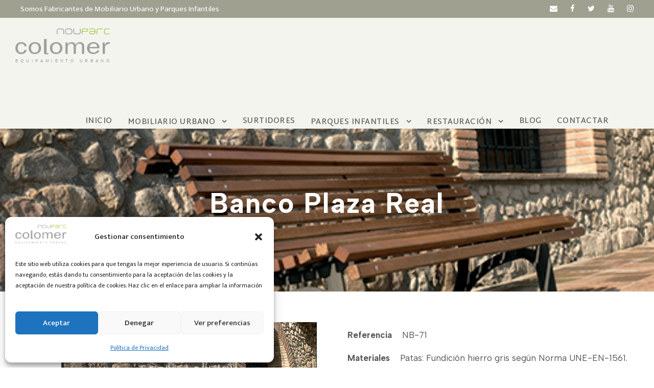

--- FILE ---
content_type: text/html; charset=UTF-8
request_url: https://colomernouparc.com/portfolio/banco-plaza-real/
body_size: 15821
content:
<!DOCTYPE html>
<html lang="es" class="no-js">
<head>
	<meta charset="UTF-8">
	<meta name="viewport" content="width=device-width, initial-scale=1">
	<link rel="profile" href="http://gmpg.org/xfn/11">
	<link rel="pingback" href="https://colomernouparc.com/xmlrpc.php">
	<meta name='robots' content='index, follow, max-image-preview:large, max-snippet:-1, max-video-preview:-1' />
	<style>img:is([sizes="auto" i], [sizes^="auto," i]) { contain-intrinsic-size: 3000px 1500px }</style>
	
	<!-- This site is optimized with the Yoast SEO plugin v26.5 - https://yoast.com/wordpress/plugins/seo/ -->
	<title>Banco Plaza Real - Colomer Nouparc</title>
	<link rel="canonical" href="https://colomernouparc.com/portfolio/banco-plaza-real/" />
	<meta property="og:locale" content="es_ES" />
	<meta property="og:type" content="article" />
	<meta property="og:title" content="Banco Plaza Real - Colomer Nouparc" />
	<meta property="og:description" content="Banco en madera y patas de hierro fundido. Calidad y diseño clásico. Muy resistente para espacios exteriores." />
	<meta property="og:url" content="https://colomernouparc.com/portfolio/banco-plaza-real/" />
	<meta property="og:site_name" content="Colomer Nouparc" />
	<meta property="article:modified_time" content="2024-01-24T14:04:07+00:00" />
	<meta property="og:image" content="https://colomernouparc.com/wp-content/uploads/2023/10/colomer-nou-parc-fundicion-mobiliario-urbano-parques-infantiles-restauracion-banco-plaza-real-1.jpg" />
	<meta property="og:image:width" content="500" />
	<meta property="og:image:height" content="400" />
	<meta property="og:image:type" content="image/jpeg" />
	<meta name="twitter:card" content="summary_large_image" />
	<script type="application/ld+json" class="yoast-schema-graph">{"@context":"https://schema.org","@graph":[{"@type":"WebPage","@id":"https://colomernouparc.com/portfolio/banco-plaza-real/","url":"https://colomernouparc.com/portfolio/banco-plaza-real/","name":"Banco Plaza Real - Colomer Nouparc","isPartOf":{"@id":"https://colomernouparc.com/#website"},"primaryImageOfPage":{"@id":"https://colomernouparc.com/portfolio/banco-plaza-real/#primaryimage"},"image":{"@id":"https://colomernouparc.com/portfolio/banco-plaza-real/#primaryimage"},"thumbnailUrl":"https://colomernouparc.com/wp-content/uploads/2023/10/colomer-nou-parc-fundicion-mobiliario-urbano-parques-infantiles-restauracion-banco-plaza-real-1.jpg","datePublished":"2023-10-04T13:52:17+00:00","dateModified":"2024-01-24T14:04:07+00:00","breadcrumb":{"@id":"https://colomernouparc.com/portfolio/banco-plaza-real/#breadcrumb"},"inLanguage":"es","potentialAction":[{"@type":"ReadAction","target":["https://colomernouparc.com/portfolio/banco-plaza-real/"]}]},{"@type":"ImageObject","inLanguage":"es","@id":"https://colomernouparc.com/portfolio/banco-plaza-real/#primaryimage","url":"https://colomernouparc.com/wp-content/uploads/2023/10/colomer-nou-parc-fundicion-mobiliario-urbano-parques-infantiles-restauracion-banco-plaza-real-1.jpg","contentUrl":"https://colomernouparc.com/wp-content/uploads/2023/10/colomer-nou-parc-fundicion-mobiliario-urbano-parques-infantiles-restauracion-banco-plaza-real-1.jpg","width":500,"height":400},{"@type":"BreadcrumbList","@id":"https://colomernouparc.com/portfolio/banco-plaza-real/#breadcrumb","itemListElement":[{"@type":"ListItem","position":1,"name":"Portada","item":"https://colomernouparc.com/"},{"@type":"ListItem","position":2,"name":"Banco Plaza Real"}]},{"@type":"WebSite","@id":"https://colomernouparc.com/#website","url":"https://colomernouparc.com/","name":"Colomer Nou Parc","description":"Fabricante de Mobiliario Urbano y Parques Infantiles","publisher":{"@id":"https://colomernouparc.com/#organization"},"alternateName":"Colomer Nou Parc","potentialAction":[{"@type":"SearchAction","target":{"@type":"EntryPoint","urlTemplate":"https://colomernouparc.com/?s={search_term_string}"},"query-input":{"@type":"PropertyValueSpecification","valueRequired":true,"valueName":"search_term_string"}}],"inLanguage":"es"},{"@type":"Organization","@id":"https://colomernouparc.com/#organization","name":"Colomer Nou Parc - Equipamiento Urbano","alternateName":"Colomer","url":"https://colomernouparc.com/","logo":{"@type":"ImageObject","inLanguage":"es","@id":"https://colomernouparc.com/#/schema/logo/image/","url":"https://colomernouparc.com/wp-content/uploads/2023/05/colomer-logo.png","contentUrl":"https://colomernouparc.com/wp-content/uploads/2023/05/colomer-logo.png","width":204,"height":76,"caption":"Colomer Nou Parc - Equipamiento Urbano"},"image":{"@id":"https://colomernouparc.com/#/schema/logo/image/"},"sameAs":["https://www.instagram.com/colomernouparc/"]}]}</script>
	<!-- / Yoast SEO plugin. -->


<link rel='dns-prefetch' href='//maps.google.com' />
<link rel='dns-prefetch' href='//fonts.googleapis.com' />
<link rel='dns-prefetch' href='//www.googletagmanager.com' />
<link rel="alternate" type="application/rss+xml" title="Colomer Nouparc &raquo; Feed" href="https://colomernouparc.com/feed/" />
<link rel="alternate" type="application/rss+xml" title="Colomer Nouparc &raquo; Feed de los comentarios" href="https://colomernouparc.com/comments/feed/" />
<script type="text/javascript">
/* <![CDATA[ */
window._wpemojiSettings = {"baseUrl":"https:\/\/s.w.org\/images\/core\/emoji\/16.0.1\/72x72\/","ext":".png","svgUrl":"https:\/\/s.w.org\/images\/core\/emoji\/16.0.1\/svg\/","svgExt":".svg","source":{"concatemoji":"https:\/\/colomernouparc.com\/wp-includes\/js\/wp-emoji-release.min.js?ver=6.8.3"}};
/*! This file is auto-generated */
!function(s,n){var o,i,e;function c(e){try{var t={supportTests:e,timestamp:(new Date).valueOf()};sessionStorage.setItem(o,JSON.stringify(t))}catch(e){}}function p(e,t,n){e.clearRect(0,0,e.canvas.width,e.canvas.height),e.fillText(t,0,0);var t=new Uint32Array(e.getImageData(0,0,e.canvas.width,e.canvas.height).data),a=(e.clearRect(0,0,e.canvas.width,e.canvas.height),e.fillText(n,0,0),new Uint32Array(e.getImageData(0,0,e.canvas.width,e.canvas.height).data));return t.every(function(e,t){return e===a[t]})}function u(e,t){e.clearRect(0,0,e.canvas.width,e.canvas.height),e.fillText(t,0,0);for(var n=e.getImageData(16,16,1,1),a=0;a<n.data.length;a++)if(0!==n.data[a])return!1;return!0}function f(e,t,n,a){switch(t){case"flag":return n(e,"\ud83c\udff3\ufe0f\u200d\u26a7\ufe0f","\ud83c\udff3\ufe0f\u200b\u26a7\ufe0f")?!1:!n(e,"\ud83c\udde8\ud83c\uddf6","\ud83c\udde8\u200b\ud83c\uddf6")&&!n(e,"\ud83c\udff4\udb40\udc67\udb40\udc62\udb40\udc65\udb40\udc6e\udb40\udc67\udb40\udc7f","\ud83c\udff4\u200b\udb40\udc67\u200b\udb40\udc62\u200b\udb40\udc65\u200b\udb40\udc6e\u200b\udb40\udc67\u200b\udb40\udc7f");case"emoji":return!a(e,"\ud83e\udedf")}return!1}function g(e,t,n,a){var r="undefined"!=typeof WorkerGlobalScope&&self instanceof WorkerGlobalScope?new OffscreenCanvas(300,150):s.createElement("canvas"),o=r.getContext("2d",{willReadFrequently:!0}),i=(o.textBaseline="top",o.font="600 32px Arial",{});return e.forEach(function(e){i[e]=t(o,e,n,a)}),i}function t(e){var t=s.createElement("script");t.src=e,t.defer=!0,s.head.appendChild(t)}"undefined"!=typeof Promise&&(o="wpEmojiSettingsSupports",i=["flag","emoji"],n.supports={everything:!0,everythingExceptFlag:!0},e=new Promise(function(e){s.addEventListener("DOMContentLoaded",e,{once:!0})}),new Promise(function(t){var n=function(){try{var e=JSON.parse(sessionStorage.getItem(o));if("object"==typeof e&&"number"==typeof e.timestamp&&(new Date).valueOf()<e.timestamp+604800&&"object"==typeof e.supportTests)return e.supportTests}catch(e){}return null}();if(!n){if("undefined"!=typeof Worker&&"undefined"!=typeof OffscreenCanvas&&"undefined"!=typeof URL&&URL.createObjectURL&&"undefined"!=typeof Blob)try{var e="postMessage("+g.toString()+"("+[JSON.stringify(i),f.toString(),p.toString(),u.toString()].join(",")+"));",a=new Blob([e],{type:"text/javascript"}),r=new Worker(URL.createObjectURL(a),{name:"wpTestEmojiSupports"});return void(r.onmessage=function(e){c(n=e.data),r.terminate(),t(n)})}catch(e){}c(n=g(i,f,p,u))}t(n)}).then(function(e){for(var t in e)n.supports[t]=e[t],n.supports.everything=n.supports.everything&&n.supports[t],"flag"!==t&&(n.supports.everythingExceptFlag=n.supports.everythingExceptFlag&&n.supports[t]);n.supports.everythingExceptFlag=n.supports.everythingExceptFlag&&!n.supports.flag,n.DOMReady=!1,n.readyCallback=function(){n.DOMReady=!0}}).then(function(){return e}).then(function(){var e;n.supports.everything||(n.readyCallback(),(e=n.source||{}).concatemoji?t(e.concatemoji):e.wpemoji&&e.twemoji&&(t(e.twemoji),t(e.wpemoji)))}))}((window,document),window._wpemojiSettings);
/* ]]> */
</script>
<link rel='stylesheet' id='sbi_styles-css' href='https://colomernouparc.com/wp-content/plugins/instagram-feed/css/sbi-styles.min.css?ver=6.10.0' type='text/css' media='all' />
<style id='wp-emoji-styles-inline-css' type='text/css'>

	img.wp-smiley, img.emoji {
		display: inline !important;
		border: none !important;
		box-shadow: none !important;
		height: 1em !important;
		width: 1em !important;
		margin: 0 0.07em !important;
		vertical-align: -0.1em !important;
		background: none !important;
		padding: 0 !important;
	}
</style>
<link rel='stylesheet' id='wp-block-library-css' href='https://colomernouparc.com/wp-includes/css/dist/block-library/style.min.css?ver=6.8.3' type='text/css' media='all' />
<style id='classic-theme-styles-inline-css' type='text/css'>
/*! This file is auto-generated */
.wp-block-button__link{color:#fff;background-color:#32373c;border-radius:9999px;box-shadow:none;text-decoration:none;padding:calc(.667em + 2px) calc(1.333em + 2px);font-size:1.125em}.wp-block-file__button{background:#32373c;color:#fff;text-decoration:none}
</style>
<style id='global-styles-inline-css' type='text/css'>
:root{--wp--preset--aspect-ratio--square: 1;--wp--preset--aspect-ratio--4-3: 4/3;--wp--preset--aspect-ratio--3-4: 3/4;--wp--preset--aspect-ratio--3-2: 3/2;--wp--preset--aspect-ratio--2-3: 2/3;--wp--preset--aspect-ratio--16-9: 16/9;--wp--preset--aspect-ratio--9-16: 9/16;--wp--preset--color--black: #000000;--wp--preset--color--cyan-bluish-gray: #abb8c3;--wp--preset--color--white: #ffffff;--wp--preset--color--pale-pink: #f78da7;--wp--preset--color--vivid-red: #cf2e2e;--wp--preset--color--luminous-vivid-orange: #ff6900;--wp--preset--color--luminous-vivid-amber: #fcb900;--wp--preset--color--light-green-cyan: #7bdcb5;--wp--preset--color--vivid-green-cyan: #00d084;--wp--preset--color--pale-cyan-blue: #8ed1fc;--wp--preset--color--vivid-cyan-blue: #0693e3;--wp--preset--color--vivid-purple: #9b51e0;--wp--preset--gradient--vivid-cyan-blue-to-vivid-purple: linear-gradient(135deg,rgba(6,147,227,1) 0%,rgb(155,81,224) 100%);--wp--preset--gradient--light-green-cyan-to-vivid-green-cyan: linear-gradient(135deg,rgb(122,220,180) 0%,rgb(0,208,130) 100%);--wp--preset--gradient--luminous-vivid-amber-to-luminous-vivid-orange: linear-gradient(135deg,rgba(252,185,0,1) 0%,rgba(255,105,0,1) 100%);--wp--preset--gradient--luminous-vivid-orange-to-vivid-red: linear-gradient(135deg,rgba(255,105,0,1) 0%,rgb(207,46,46) 100%);--wp--preset--gradient--very-light-gray-to-cyan-bluish-gray: linear-gradient(135deg,rgb(238,238,238) 0%,rgb(169,184,195) 100%);--wp--preset--gradient--cool-to-warm-spectrum: linear-gradient(135deg,rgb(74,234,220) 0%,rgb(151,120,209) 20%,rgb(207,42,186) 40%,rgb(238,44,130) 60%,rgb(251,105,98) 80%,rgb(254,248,76) 100%);--wp--preset--gradient--blush-light-purple: linear-gradient(135deg,rgb(255,206,236) 0%,rgb(152,150,240) 100%);--wp--preset--gradient--blush-bordeaux: linear-gradient(135deg,rgb(254,205,165) 0%,rgb(254,45,45) 50%,rgb(107,0,62) 100%);--wp--preset--gradient--luminous-dusk: linear-gradient(135deg,rgb(255,203,112) 0%,rgb(199,81,192) 50%,rgb(65,88,208) 100%);--wp--preset--gradient--pale-ocean: linear-gradient(135deg,rgb(255,245,203) 0%,rgb(182,227,212) 50%,rgb(51,167,181) 100%);--wp--preset--gradient--electric-grass: linear-gradient(135deg,rgb(202,248,128) 0%,rgb(113,206,126) 100%);--wp--preset--gradient--midnight: linear-gradient(135deg,rgb(2,3,129) 0%,rgb(40,116,252) 100%);--wp--preset--font-size--small: 13px;--wp--preset--font-size--medium: 20px;--wp--preset--font-size--large: 36px;--wp--preset--font-size--x-large: 42px;--wp--preset--spacing--20: 0.44rem;--wp--preset--spacing--30: 0.67rem;--wp--preset--spacing--40: 1rem;--wp--preset--spacing--50: 1.5rem;--wp--preset--spacing--60: 2.25rem;--wp--preset--spacing--70: 3.38rem;--wp--preset--spacing--80: 5.06rem;--wp--preset--shadow--natural: 6px 6px 9px rgba(0, 0, 0, 0.2);--wp--preset--shadow--deep: 12px 12px 50px rgba(0, 0, 0, 0.4);--wp--preset--shadow--sharp: 6px 6px 0px rgba(0, 0, 0, 0.2);--wp--preset--shadow--outlined: 6px 6px 0px -3px rgba(255, 255, 255, 1), 6px 6px rgba(0, 0, 0, 1);--wp--preset--shadow--crisp: 6px 6px 0px rgba(0, 0, 0, 1);}:where(.is-layout-flex){gap: 0.5em;}:where(.is-layout-grid){gap: 0.5em;}body .is-layout-flex{display: flex;}.is-layout-flex{flex-wrap: wrap;align-items: center;}.is-layout-flex > :is(*, div){margin: 0;}body .is-layout-grid{display: grid;}.is-layout-grid > :is(*, div){margin: 0;}:where(.wp-block-columns.is-layout-flex){gap: 2em;}:where(.wp-block-columns.is-layout-grid){gap: 2em;}:where(.wp-block-post-template.is-layout-flex){gap: 1.25em;}:where(.wp-block-post-template.is-layout-grid){gap: 1.25em;}.has-black-color{color: var(--wp--preset--color--black) !important;}.has-cyan-bluish-gray-color{color: var(--wp--preset--color--cyan-bluish-gray) !important;}.has-white-color{color: var(--wp--preset--color--white) !important;}.has-pale-pink-color{color: var(--wp--preset--color--pale-pink) !important;}.has-vivid-red-color{color: var(--wp--preset--color--vivid-red) !important;}.has-luminous-vivid-orange-color{color: var(--wp--preset--color--luminous-vivid-orange) !important;}.has-luminous-vivid-amber-color{color: var(--wp--preset--color--luminous-vivid-amber) !important;}.has-light-green-cyan-color{color: var(--wp--preset--color--light-green-cyan) !important;}.has-vivid-green-cyan-color{color: var(--wp--preset--color--vivid-green-cyan) !important;}.has-pale-cyan-blue-color{color: var(--wp--preset--color--pale-cyan-blue) !important;}.has-vivid-cyan-blue-color{color: var(--wp--preset--color--vivid-cyan-blue) !important;}.has-vivid-purple-color{color: var(--wp--preset--color--vivid-purple) !important;}.has-black-background-color{background-color: var(--wp--preset--color--black) !important;}.has-cyan-bluish-gray-background-color{background-color: var(--wp--preset--color--cyan-bluish-gray) !important;}.has-white-background-color{background-color: var(--wp--preset--color--white) !important;}.has-pale-pink-background-color{background-color: var(--wp--preset--color--pale-pink) !important;}.has-vivid-red-background-color{background-color: var(--wp--preset--color--vivid-red) !important;}.has-luminous-vivid-orange-background-color{background-color: var(--wp--preset--color--luminous-vivid-orange) !important;}.has-luminous-vivid-amber-background-color{background-color: var(--wp--preset--color--luminous-vivid-amber) !important;}.has-light-green-cyan-background-color{background-color: var(--wp--preset--color--light-green-cyan) !important;}.has-vivid-green-cyan-background-color{background-color: var(--wp--preset--color--vivid-green-cyan) !important;}.has-pale-cyan-blue-background-color{background-color: var(--wp--preset--color--pale-cyan-blue) !important;}.has-vivid-cyan-blue-background-color{background-color: var(--wp--preset--color--vivid-cyan-blue) !important;}.has-vivid-purple-background-color{background-color: var(--wp--preset--color--vivid-purple) !important;}.has-black-border-color{border-color: var(--wp--preset--color--black) !important;}.has-cyan-bluish-gray-border-color{border-color: var(--wp--preset--color--cyan-bluish-gray) !important;}.has-white-border-color{border-color: var(--wp--preset--color--white) !important;}.has-pale-pink-border-color{border-color: var(--wp--preset--color--pale-pink) !important;}.has-vivid-red-border-color{border-color: var(--wp--preset--color--vivid-red) !important;}.has-luminous-vivid-orange-border-color{border-color: var(--wp--preset--color--luminous-vivid-orange) !important;}.has-luminous-vivid-amber-border-color{border-color: var(--wp--preset--color--luminous-vivid-amber) !important;}.has-light-green-cyan-border-color{border-color: var(--wp--preset--color--light-green-cyan) !important;}.has-vivid-green-cyan-border-color{border-color: var(--wp--preset--color--vivid-green-cyan) !important;}.has-pale-cyan-blue-border-color{border-color: var(--wp--preset--color--pale-cyan-blue) !important;}.has-vivid-cyan-blue-border-color{border-color: var(--wp--preset--color--vivid-cyan-blue) !important;}.has-vivid-purple-border-color{border-color: var(--wp--preset--color--vivid-purple) !important;}.has-vivid-cyan-blue-to-vivid-purple-gradient-background{background: var(--wp--preset--gradient--vivid-cyan-blue-to-vivid-purple) !important;}.has-light-green-cyan-to-vivid-green-cyan-gradient-background{background: var(--wp--preset--gradient--light-green-cyan-to-vivid-green-cyan) !important;}.has-luminous-vivid-amber-to-luminous-vivid-orange-gradient-background{background: var(--wp--preset--gradient--luminous-vivid-amber-to-luminous-vivid-orange) !important;}.has-luminous-vivid-orange-to-vivid-red-gradient-background{background: var(--wp--preset--gradient--luminous-vivid-orange-to-vivid-red) !important;}.has-very-light-gray-to-cyan-bluish-gray-gradient-background{background: var(--wp--preset--gradient--very-light-gray-to-cyan-bluish-gray) !important;}.has-cool-to-warm-spectrum-gradient-background{background: var(--wp--preset--gradient--cool-to-warm-spectrum) !important;}.has-blush-light-purple-gradient-background{background: var(--wp--preset--gradient--blush-light-purple) !important;}.has-blush-bordeaux-gradient-background{background: var(--wp--preset--gradient--blush-bordeaux) !important;}.has-luminous-dusk-gradient-background{background: var(--wp--preset--gradient--luminous-dusk) !important;}.has-pale-ocean-gradient-background{background: var(--wp--preset--gradient--pale-ocean) !important;}.has-electric-grass-gradient-background{background: var(--wp--preset--gradient--electric-grass) !important;}.has-midnight-gradient-background{background: var(--wp--preset--gradient--midnight) !important;}.has-small-font-size{font-size: var(--wp--preset--font-size--small) !important;}.has-medium-font-size{font-size: var(--wp--preset--font-size--medium) !important;}.has-large-font-size{font-size: var(--wp--preset--font-size--large) !important;}.has-x-large-font-size{font-size: var(--wp--preset--font-size--x-large) !important;}
:where(.wp-block-post-template.is-layout-flex){gap: 1.25em;}:where(.wp-block-post-template.is-layout-grid){gap: 1.25em;}
:where(.wp-block-columns.is-layout-flex){gap: 2em;}:where(.wp-block-columns.is-layout-grid){gap: 2em;}
:root :where(.wp-block-pullquote){font-size: 1.5em;line-height: 1.6;}
</style>
<link rel='stylesheet' id='contact-form-7-css' href='https://colomernouparc.com/wp-content/plugins/contact-form-7/includes/css/styles.css?ver=6.1.4' type='text/css' media='all' />
<link rel='stylesheet' id='gdlr-core-google-font-css' href='https://fonts.googleapis.com/css?family=Albert+Sans%3A100%2C200%2C300%2Cregular%2C500%2C600%2C700%2C800%2C900%2C100italic%2C200italic%2C300italic%2Citalic%2C500italic%2C600italic%2C700italic%2C800italic%2C900italic%7CMartel+Sans%3A200%2C300%2Cregular%2C600%2C700%2C800%2C900%7CMukta%3A200%2C300%2Cregular%2C500%2C600%2C700%2C800%7CSource+Sans+Pro%3A200%2C200italic%2C300%2C300italic%2Cregular%2Citalic%2C600%2C600italic%2C700%2C700italic%2C900%2C900italic&#038;subset=latin%2Clatin-ext%2Cdevanagari%2Ccyrillic%2Ccyrillic-ext%2Cgreek%2Cgreek-ext%2Cvietnamese&#038;ver=6.8.3' type='text/css' media='all' />
<link rel='stylesheet' id='font-awesome-css' href='https://colomernouparc.com/wp-content/plugins/goodlayers-core/plugins/fontawesome/font-awesome.css?ver=6.8.3' type='text/css' media='all' />
<link rel='stylesheet' id='elegant-font-css' href='https://colomernouparc.com/wp-content/plugins/goodlayers-core/plugins/elegant/elegant-font.css?ver=6.8.3' type='text/css' media='all' />
<link rel='stylesheet' id='gdlr-core-plugin-css' href='https://colomernouparc.com/wp-content/plugins/goodlayers-core/plugins/style.css?ver=1727737128' type='text/css' media='all' />
<link rel='stylesheet' id='gdlr-core-page-builder-css' href='https://colomernouparc.com/wp-content/plugins/goodlayers-core/include/css/page-builder.css?ver=6.8.3' type='text/css' media='all' />
<link rel='stylesheet' id='wpgmp-frontend-css' href='https://colomernouparc.com/wp-content/plugins/wp-google-map-plugin/assets/css/wpgmp_all_frontend.css?ver=4.8.7' type='text/css' media='all' />
<link rel='stylesheet' id='cmplz-general-css' href='https://colomernouparc.com/wp-content/plugins/complianz-gdpr/assets/css/cookieblocker.min.css?ver=1762512608' type='text/css' media='all' />
<link rel='stylesheet' id='inteco-style-core-css' href='https://colomernouparc.com/wp-content/themes/inteco/css/style-core.css?ver=6.8.3' type='text/css' media='all' />
<link rel='stylesheet' id='inteco-custom-style-css' href='https://colomernouparc.com/wp-content/uploads/inteco-style-custom.css?1727737128&#038;ver=6.8.3' type='text/css' media='all' />
<script type="text/javascript" src="https://colomernouparc.com/wp-includes/js/jquery/jquery.min.js?ver=3.7.1" id="jquery-core-js"></script>
<script type="text/javascript" src="https://colomernouparc.com/wp-includes/js/jquery/jquery-migrate.min.js?ver=3.4.1" id="jquery-migrate-js"></script>
<!--[if lt IE 9]>
<script type="text/javascript" src="https://colomernouparc.com/wp-content/themes/inteco/js/html5.js?ver=6.8.3" id="html5js-js"></script>
<![endif]-->
<link rel="https://api.w.org/" href="https://colomernouparc.com/wp-json/" /><link rel="EditURI" type="application/rsd+xml" title="RSD" href="https://colomernouparc.com/xmlrpc.php?rsd" />
<meta name="generator" content="WordPress 6.8.3" />
<link rel='shortlink' href='https://colomernouparc.com/?p=12016' />
<link rel="alternate" title="oEmbed (JSON)" type="application/json+oembed" href="https://colomernouparc.com/wp-json/oembed/1.0/embed?url=https%3A%2F%2Fcolomernouparc.com%2Fportfolio%2Fbanco-plaza-real%2F" />
<link rel="alternate" title="oEmbed (XML)" type="text/xml+oembed" href="https://colomernouparc.com/wp-json/oembed/1.0/embed?url=https%3A%2F%2Fcolomernouparc.com%2Fportfolio%2Fbanco-plaza-real%2F&#038;format=xml" />
<meta name="generator" content="Site Kit by Google 1.165.0" />			<style>.cmplz-hidden {
					display: none !important;
				}</style><style type="text/css">.recentcomments a{display:inline !important;padding:0 !important;margin:0 !important;}</style><meta name="generator" content="Powered by Slider Revolution 6.6.13 - responsive, Mobile-Friendly Slider Plugin for WordPress with comfortable drag and drop interface." />
<link rel="icon" href="https://colomernouparc.com/wp-content/uploads/2023/05/cropped-colomer-logo-32x32.png" sizes="32x32" />
<link rel="icon" href="https://colomernouparc.com/wp-content/uploads/2023/05/cropped-colomer-logo-192x192.png" sizes="192x192" />
<link rel="apple-touch-icon" href="https://colomernouparc.com/wp-content/uploads/2023/05/cropped-colomer-logo-180x180.png" />
<meta name="msapplication-TileImage" content="https://colomernouparc.com/wp-content/uploads/2023/05/cropped-colomer-logo-270x270.png" />
<script>function setREVStartSize(e){
			//window.requestAnimationFrame(function() {
				window.RSIW = window.RSIW===undefined ? window.innerWidth : window.RSIW;
				window.RSIH = window.RSIH===undefined ? window.innerHeight : window.RSIH;
				try {
					var pw = document.getElementById(e.c).parentNode.offsetWidth,
						newh;
					pw = pw===0 || isNaN(pw) || (e.l=="fullwidth" || e.layout=="fullwidth") ? window.RSIW : pw;
					e.tabw = e.tabw===undefined ? 0 : parseInt(e.tabw);
					e.thumbw = e.thumbw===undefined ? 0 : parseInt(e.thumbw);
					e.tabh = e.tabh===undefined ? 0 : parseInt(e.tabh);
					e.thumbh = e.thumbh===undefined ? 0 : parseInt(e.thumbh);
					e.tabhide = e.tabhide===undefined ? 0 : parseInt(e.tabhide);
					e.thumbhide = e.thumbhide===undefined ? 0 : parseInt(e.thumbhide);
					e.mh = e.mh===undefined || e.mh=="" || e.mh==="auto" ? 0 : parseInt(e.mh,0);
					if(e.layout==="fullscreen" || e.l==="fullscreen")
						newh = Math.max(e.mh,window.RSIH);
					else{
						e.gw = Array.isArray(e.gw) ? e.gw : [e.gw];
						for (var i in e.rl) if (e.gw[i]===undefined || e.gw[i]===0) e.gw[i] = e.gw[i-1];
						e.gh = e.el===undefined || e.el==="" || (Array.isArray(e.el) && e.el.length==0)? e.gh : e.el;
						e.gh = Array.isArray(e.gh) ? e.gh : [e.gh];
						for (var i in e.rl) if (e.gh[i]===undefined || e.gh[i]===0) e.gh[i] = e.gh[i-1];
											
						var nl = new Array(e.rl.length),
							ix = 0,
							sl;
						e.tabw = e.tabhide>=pw ? 0 : e.tabw;
						e.thumbw = e.thumbhide>=pw ? 0 : e.thumbw;
						e.tabh = e.tabhide>=pw ? 0 : e.tabh;
						e.thumbh = e.thumbhide>=pw ? 0 : e.thumbh;
						for (var i in e.rl) nl[i] = e.rl[i]<window.RSIW ? 0 : e.rl[i];
						sl = nl[0];
						for (var i in nl) if (sl>nl[i] && nl[i]>0) { sl = nl[i]; ix=i;}
						var m = pw>(e.gw[ix]+e.tabw+e.thumbw) ? 1 : (pw-(e.tabw+e.thumbw)) / (e.gw[ix]);
						newh =  (e.gh[ix] * m) + (e.tabh + e.thumbh);
					}
					var el = document.getElementById(e.c);
					if (el!==null && el) el.style.height = newh+"px";
					el = document.getElementById(e.c+"_wrapper");
					if (el!==null && el) {
						el.style.height = newh+"px";
						el.style.display = "block";
					}
				} catch(e){
					console.log("Failure at Presize of Slider:" + e)
				}
			//});
		  };</script>
		<style type="text/css" id="wp-custom-css">
			/* Color border destacats home */
.gdlr-core-feature-content-item .gdlr-core-feature-content-title {
	border-color: #e6e6e6 !important;
}
/* Ajust mida tipo submenu top-menu */
.sf-menu>.inteco-normal-menu .sub-menu {
	font-size: 16px !important;
}

/* RGDP */

/* Cookies */
.cdp-cookies-alerta.cdp-cookies-tema-blanco .cdp-cookies-texto p {
    color: #595959;
    font-size: 16px !important;
    font-family: "Mukta", Helvetica, Arial, sans-serif;
    line-height: 26px;
    padding: 15px 120px !important;
}

.cdp-cookies-alerta.cdp-cookies-tema-blanco .cdp-cookies-texto a {
    color: #AE938F;
	    font-size: 16px !important;
    font-family: "Mukta", Helvetica, Arial, sans-serif;
    line-height: 20px;

}

.cdp-cookies-alerta.cdp-cookies-tema-blanco .cdp-cookies-texto a:hover, .cdp-cookies-alerta.cdp-cookies-tema-blanco .cdp-cookies-texto a:active, .cdp-cookies-alerta.cdp-cookies-tema-blanco .cdp-cookies-texto a:visited {
    color: #AE938F;
    text-decoration: underline;
}

.cdp-cookies-alerta.cdp-cookies-tema-blanco .cdp-cookies-boton-cerrar {
    font-family: "Mukta", Sans-serif;
    text-transform: uppercase;
    text-decoration: none;
    color: #FFFFFF;
    background-color: #AE938F;
    border-style: none;
    border-radius: 25px;
    padding: 12px 18px 9px;
		margin-bottom: 12px;
	  font-weight:bold !important;
	  width: 10%;	
}

.cdp-cookies-alerta.cdp-cookies-tema-blanco .cdp-cookies-boton-cerrar {
    color: #fff !important;
}

.cdp-cookies-alerta.cdp-cookies-tema-blanco .cdp-cookies-boton-cerrar:hover {
background-color: #000 !important;
	  text-decoration:none !important;
}		</style>
		</head>

<body class="wp-singular portfolio-template-default single single-portfolio postid-12016 wp-theme-inteco gdlr-core-body inteco-body inteco-body-front inteco-full  inteco-with-sticky-navigation  inteco-blockquote-style-1 gdlr-core-link-to-lightbox" data-home-url="https://colomernouparc.com/" >
<div class="inteco-mobile-header-wrap" ><div class="inteco-mobile-header inteco-header-background inteco-style-slide inteco-sticky-mobile-navigation " id="inteco-mobile-header" ><div class="inteco-mobile-header-container inteco-container clearfix" ><div class="inteco-logo  inteco-item-pdlr"><div class="inteco-logo-inner"><a class="" href="https://colomernouparc.com/" ><img src="https://colomernouparc.com/wp-content/uploads/2023/07/logo.svg" alt="" title="Colomer Nou Parc &#8211; Equipamiento Urbano" /></a></div></div><div class="inteco-mobile-menu-right" ><div class="inteco-overlay-menu inteco-mobile-menu" id="inteco-mobile-menu" ><a class="inteco-overlay-menu-icon inteco-mobile-menu-button inteco-mobile-button-hamburger-with-border" href="#" ><i class="fa fa-bars" ></i></a><div class="inteco-overlay-menu-content inteco-navigation-font" ><div class="inteco-overlay-menu-close" ></div><div class="inteco-overlay-menu-row" ><div class="inteco-overlay-menu-cell" ><ul id="menu-menu_principal" class="menu"><li class="menu-item menu-item-type-post_type menu-item-object-page menu-item-home menu-item-11721"><a href="https://colomernouparc.com/">Inicio</a></li>
<li class="menu-item menu-item-type-post_type menu-item-object-page menu-item-has-children menu-item-11718"><a href="https://colomernouparc.com/productos-mobiliario-urbano-es/">Mobiliario Urbano</a>
<ul class="sub-menu">
	<li class="menu-item menu-item-type-post_type menu-item-object-page menu-item-11719"><a href="https://colomernouparc.com/productos-mobiliario-urbano-es/bancos/">Bancos</a></li>
	<li class="menu-item menu-item-type-post_type menu-item-object-page menu-item-11720"><a href="https://colomernouparc.com/productos-mobiliario-urbano-es/jardineras-urbanas/">Jardineras</a></li>
	<li class="menu-item menu-item-type-post_type menu-item-object-page menu-item-12101"><a href="https://colomernouparc.com/productos-mobiliario-urbano-es/fuentes/">Fuentes</a></li>
	<li class="menu-item menu-item-type-post_type menu-item-object-page menu-item-12135"><a href="https://colomernouparc.com/productos-mobiliario-urbano-es/papeleras/">Papeleras</a></li>
	<li class="menu-item menu-item-type-post_type menu-item-object-page menu-item-12136"><a href="https://colomernouparc.com/productos-mobiliario-urbano-es/pilonas-bolardos/">Pilonas</a></li>
	<li class="menu-item menu-item-type-post_type menu-item-object-page menu-item-12137"><a href="https://colomernouparc.com/productos-mobiliario-urbano-es/alcorques/">Alcorques</a></li>
	<li class="menu-item menu-item-type-post_type menu-item-object-page menu-item-12139"><a href="https://colomernouparc.com/productos-mobiliario-urbano-es/farolas/">Farolas</a></li>
	<li class="menu-item menu-item-type-post_type menu-item-object-page menu-item-12140"><a href="https://colomernouparc.com/productos-mobiliario-urbano-es/ceniceros-para-exteriores/">Ceniceros</a></li>
	<li class="menu-item menu-item-type-post_type menu-item-object-page menu-item-12141"><a href="https://colomernouparc.com/productos-mobiliario-urbano-es/marquesinas/">Marquesinas</a></li>
	<li class="menu-item menu-item-type-post_type menu-item-object-page menu-item-12148"><a href="https://colomernouparc.com/productos-mobiliario-urbano-es/kioscos/">Kioscos</a></li>
	<li class="menu-item menu-item-type-post_type menu-item-object-page menu-item-12159"><a href="https://colomernouparc.com/productos-mobiliario-urbano-es/mesas-picnic-madera/">Picnic y Mesas de Exterior</a></li>
	<li class="menu-item menu-item-type-post_type menu-item-object-page menu-item-12138"><a href="https://colomernouparc.com/productos-mobiliario-urbano-es/aparcabicicletas/">Aparcabicicletas</a></li>
	<li class="menu-item menu-item-type-post_type menu-item-object-page menu-item-12160"><a href="https://colomernouparc.com/productos-mobiliario-urbano-es/espacios-descanso/">Espacios de Descanso</a></li>
</ul>
</li>
<li class="menu-item menu-item-type- menu-item-object- menu-item-14385"><a>Surtidores</a></li>
<li class="menu-item menu-item-type-post_type menu-item-object-page menu-item-has-children menu-item-11763"><a href="https://colomernouparc.com/productos-parques-infantiles-es/">Parques Infantiles</a>
<ul class="sub-menu">
	<li class="menu-item menu-item-type-post_type menu-item-object-page menu-item-12173"><a href="https://colomernouparc.com/productos-parques-infantiles-es/columpios/">Columpios</a></li>
	<li class="menu-item menu-item-type-post_type menu-item-object-page menu-item-11972"><a href="https://colomernouparc.com/productos-parques-infantiles-es/muelles/">Muelles</a></li>
	<li class="menu-item menu-item-type-post_type menu-item-object-page menu-item-11971"><a href="https://colomernouparc.com/productos-parques-infantiles-es/balancines/">Balancines</a></li>
	<li class="menu-item menu-item-type-post_type menu-item-object-page menu-item-12174"><a href="https://colomernouparc.com/productos-parques-infantiles-es/casitas/">Casitas y Tipis</a></li>
	<li class="menu-item menu-item-type-post_type menu-item-object-page menu-item-12175"><a href="https://colomernouparc.com/productos-parques-infantiles-es/toboganes-2/">Toboganes</a></li>
	<li class="menu-item menu-item-type-post_type menu-item-object-page menu-item-12192"><a href="https://colomernouparc.com/productos-parques-infantiles-es/redes-tridimensionales-2/">Redes Tridimensionales</a></li>
	<li class="menu-item menu-item-type-post_type menu-item-object-page menu-item-12193"><a href="https://colomernouparc.com/productos-parques-infantiles-es/vallas/">Vallas</a></li>
	<li class="menu-item menu-item-type-post_type menu-item-object-page menu-item-12194"><a href="https://colomernouparc.com/productos-parques-infantiles-es/juegos-modulares/">Juegos Modulares</a></li>
	<li class="menu-item menu-item-type-post_type menu-item-object-page menu-item-12195"><a href="https://colomernouparc.com/productos-parques-infantiles-es/trepar-equilibrio-escalada/">Equilibrio y Escalada</a></li>
	<li class="menu-item menu-item-type-post_type menu-item-object-page menu-item-12202"><a href="https://colomernouparc.com/productos-parques-infantiles-es/juegos-originales/">Juegos Imaginativos</a></li>
	<li class="menu-item menu-item-type-post_type menu-item-object-page menu-item-12206"><a href="https://colomernouparc.com/productos-parques-infantiles-es/juegos-especiales/">Proyectos Especiales</a></li>
	<li class="menu-item menu-item-type-post_type menu-item-object-page menu-item-12212"><a href="https://colomernouparc.com/productos-parques-infantiles-es/juegos-rusticos/">Colección Rústica</a></li>
	<li class="menu-item menu-item-type-post_type menu-item-object-page menu-item-12217"><a href="https://colomernouparc.com/productos-parques-infantiles-es/pavimento-suelos/">Pavimento Seguridad</a></li>
	<li class="menu-item menu-item-type-post_type menu-item-object-page menu-item-12227"><a href="https://colomernouparc.com/productos-parques-infantiles-es/barras-parque/">Barras Calistenia</a></li>
	<li class="menu-item menu-item-type-post_type menu-item-object-page menu-item-12222"><a href="https://colomernouparc.com/productos-parques-infantiles-es/accesorios/">Accesorios</a></li>
</ul>
</li>
<li class="menu-item menu-item-type-post_type menu-item-object-page menu-item-has-children menu-item-11917"><a href="https://colomernouparc.com/restauracion-de-patrimonio-urbano/">Restauración</a>
<ul class="sub-menu">
	<li class="menu-item menu-item-type-post_type menu-item-object-page menu-item-11791"><a href="https://colomernouparc.com/restauracion-de-patrimonio-urbano/edificios-historicos/">Edificios Históricos</a></li>
	<li class="menu-item menu-item-type-post_type menu-item-object-page menu-item-12087"><a href="https://colomernouparc.com/restauracion-de-patrimonio-urbano/mobiliario-urbano/">Mobiliario Urbano</a></li>
</ul>
</li>
<li class="menu-item menu-item-type-post_type menu-item-object-page menu-item-11722"><a href="https://colomernouparc.com/blog/">Blog</a></li>
<li class="menu-item menu-item-type-post_type menu-item-object-page menu-item-11976"><a href="https://colomernouparc.com/contactar/">Contactar</a></li>
</ul></div></div></div></div></div></div></div></div><div class="inteco-body-outer-wrapper ">
		<div class="inteco-body-wrapper clearfix  inteco-with-frame">
	<div class="inteco-top-bar" ><div class="inteco-top-bar-background" ></div><div class="inteco-top-bar-container inteco-container " ><div class="inteco-top-bar-container-inner clearfix" ><div class="inteco-top-bar-left inteco-item-pdlr">Somos Fabricantes de Mobiliario Urbano y Parques Infantiles</div><div class="inteco-top-bar-right inteco-item-pdlr"><div class="inteco-top-bar-right-social" ><a href="mailto:comercial@colomernouparc.com" target="_blank" class="inteco-top-bar-social-icon" title="email" ><i class="fa fa-envelope" ></i></a><a href="https://es-la.facebook.com/colomernouparc/" target="_blank" class="inteco-top-bar-social-icon" title="facebook" ><i class="fa fa-facebook" ></i></a><a href="https://twitter.com/colomernouparc" target="_blank" class="inteco-top-bar-social-icon" title="twitter" ><i class="fa fa-twitter" ></i></a><a href="https://www.youtube.com/@colomernouparc/shorts" target="_blank" class="inteco-top-bar-social-icon" title="youtube" ><i class="fa fa-youtube" ></i></a><a href="https://www.instagram.com/colomernouparc/" target="_blank" class="inteco-top-bar-social-icon" title="instagram" ><i class="fa fa-instagram" ></i></a></div></div></div></div></div>	
<header class="inteco-header-wrap inteco-header-style-plain  inteco-style-menu-right inteco-sticky-navigation inteco-style-fixed" data-navigation-offset="75px"  >
	<div class="inteco-header-background" ></div>
	<div class="inteco-header-container  inteco-header-full">
			
		<div class="inteco-header-container-inner clearfix">
			<div class="inteco-logo  inteco-item-pdlr"><div class="inteco-logo-inner"><a class="" href="https://colomernouparc.com/" ><img src="https://colomernouparc.com/wp-content/uploads/2023/07/logo.svg" alt="" title="Colomer Nou Parc &#8211; Equipamiento Urbano" /></a></div></div>			<div class="inteco-navigation inteco-item-pdlr clearfix inteco-navigation-submenu-indicator " >
			<div class="inteco-main-menu" id="inteco-main-menu" ><ul id="menu-menu_principal-1" class="sf-menu"><li  class="menu-item menu-item-type-post_type menu-item-object-page menu-item-home menu-item-11721 inteco-normal-menu"><a href="https://colomernouparc.com/">Inicio</a></li>
<li  class="menu-item menu-item-type-post_type menu-item-object-page menu-item-has-children menu-item-11718 inteco-normal-menu"><a href="https://colomernouparc.com/productos-mobiliario-urbano-es/" class="sf-with-ul-pre">Mobiliario Urbano</a>
<ul class="sub-menu">
	<li  class="menu-item menu-item-type-post_type menu-item-object-page menu-item-11719" data-size="60"><a href="https://colomernouparc.com/productos-mobiliario-urbano-es/bancos/">Bancos</a></li>
	<li  class="menu-item menu-item-type-post_type menu-item-object-page menu-item-11720" data-size="60"><a href="https://colomernouparc.com/productos-mobiliario-urbano-es/jardineras-urbanas/">Jardineras</a></li>
	<li  class="menu-item menu-item-type-post_type menu-item-object-page menu-item-12101" data-size="60"><a href="https://colomernouparc.com/productos-mobiliario-urbano-es/fuentes/">Fuentes</a></li>
	<li  class="menu-item menu-item-type-post_type menu-item-object-page menu-item-12135" data-size="60"><a href="https://colomernouparc.com/productos-mobiliario-urbano-es/papeleras/">Papeleras</a></li>
	<li  class="menu-item menu-item-type-post_type menu-item-object-page menu-item-12136" data-size="60"><a href="https://colomernouparc.com/productos-mobiliario-urbano-es/pilonas-bolardos/">Pilonas</a></li>
	<li  class="menu-item menu-item-type-post_type menu-item-object-page menu-item-12137" data-size="60"><a href="https://colomernouparc.com/productos-mobiliario-urbano-es/alcorques/">Alcorques</a></li>
	<li  class="menu-item menu-item-type-post_type menu-item-object-page menu-item-12139" data-size="60"><a href="https://colomernouparc.com/productos-mobiliario-urbano-es/farolas/">Farolas</a></li>
	<li  class="menu-item menu-item-type-post_type menu-item-object-page menu-item-12140" data-size="60"><a href="https://colomernouparc.com/productos-mobiliario-urbano-es/ceniceros-para-exteriores/">Ceniceros</a></li>
	<li  class="menu-item menu-item-type-post_type menu-item-object-page menu-item-12141" data-size="60"><a href="https://colomernouparc.com/productos-mobiliario-urbano-es/marquesinas/">Marquesinas</a></li>
	<li  class="menu-item menu-item-type-post_type menu-item-object-page menu-item-12148" data-size="60"><a href="https://colomernouparc.com/productos-mobiliario-urbano-es/kioscos/">Kioscos</a></li>
	<li  class="menu-item menu-item-type-post_type menu-item-object-page menu-item-12159" data-size="60"><a href="https://colomernouparc.com/productos-mobiliario-urbano-es/mesas-picnic-madera/">Picnic y Mesas de Exterior</a></li>
	<li  class="menu-item menu-item-type-post_type menu-item-object-page menu-item-12138" data-size="60"><a href="https://colomernouparc.com/productos-mobiliario-urbano-es/aparcabicicletas/">Aparcabicicletas</a></li>
	<li  class="menu-item menu-item-type-post_type menu-item-object-page menu-item-12160" data-size="60"><a href="https://colomernouparc.com/productos-mobiliario-urbano-es/espacios-descanso/">Espacios de Descanso</a></li>
</ul>
</li>
<li  class="menu-item menu-item-type- menu-item-object- menu-item-14385 inteco-normal-menu"><a>Surtidores</a></li>
<li  class="menu-item menu-item-type-post_type menu-item-object-page menu-item-has-children menu-item-11763 inteco-normal-menu"><a href="https://colomernouparc.com/productos-parques-infantiles-es/" class="sf-with-ul-pre">Parques Infantiles</a>
<ul class="sub-menu">
	<li  class="menu-item menu-item-type-post_type menu-item-object-page menu-item-12173" data-size="60"><a href="https://colomernouparc.com/productos-parques-infantiles-es/columpios/">Columpios</a></li>
	<li  class="menu-item menu-item-type-post_type menu-item-object-page menu-item-11972" data-size="60"><a href="https://colomernouparc.com/productos-parques-infantiles-es/muelles/">Muelles</a></li>
	<li  class="menu-item menu-item-type-post_type menu-item-object-page menu-item-11971" data-size="60"><a href="https://colomernouparc.com/productos-parques-infantiles-es/balancines/">Balancines</a></li>
	<li  class="menu-item menu-item-type-post_type menu-item-object-page menu-item-12174" data-size="60"><a href="https://colomernouparc.com/productos-parques-infantiles-es/casitas/">Casitas y Tipis</a></li>
	<li  class="menu-item menu-item-type-post_type menu-item-object-page menu-item-12175" data-size="60"><a href="https://colomernouparc.com/productos-parques-infantiles-es/toboganes-2/">Toboganes</a></li>
	<li  class="menu-item menu-item-type-post_type menu-item-object-page menu-item-12192" data-size="60"><a href="https://colomernouparc.com/productos-parques-infantiles-es/redes-tridimensionales-2/">Redes Tridimensionales</a></li>
	<li  class="menu-item menu-item-type-post_type menu-item-object-page menu-item-12193" data-size="60"><a href="https://colomernouparc.com/productos-parques-infantiles-es/vallas/">Vallas</a></li>
	<li  class="menu-item menu-item-type-post_type menu-item-object-page menu-item-12194" data-size="60"><a href="https://colomernouparc.com/productos-parques-infantiles-es/juegos-modulares/">Juegos Modulares</a></li>
	<li  class="menu-item menu-item-type-post_type menu-item-object-page menu-item-12195" data-size="60"><a href="https://colomernouparc.com/productos-parques-infantiles-es/trepar-equilibrio-escalada/">Equilibrio y Escalada</a></li>
	<li  class="menu-item menu-item-type-post_type menu-item-object-page menu-item-12202" data-size="60"><a href="https://colomernouparc.com/productos-parques-infantiles-es/juegos-originales/">Juegos Imaginativos</a></li>
	<li  class="menu-item menu-item-type-post_type menu-item-object-page menu-item-12206" data-size="60"><a href="https://colomernouparc.com/productos-parques-infantiles-es/juegos-especiales/">Proyectos Especiales</a></li>
	<li  class="menu-item menu-item-type-post_type menu-item-object-page menu-item-12212" data-size="60"><a href="https://colomernouparc.com/productos-parques-infantiles-es/juegos-rusticos/">Colección Rústica</a></li>
	<li  class="menu-item menu-item-type-post_type menu-item-object-page menu-item-12217" data-size="60"><a href="https://colomernouparc.com/productos-parques-infantiles-es/pavimento-suelos/">Pavimento Seguridad</a></li>
	<li  class="menu-item menu-item-type-post_type menu-item-object-page menu-item-12227" data-size="60"><a href="https://colomernouparc.com/productos-parques-infantiles-es/barras-parque/">Barras Calistenia</a></li>
	<li  class="menu-item menu-item-type-post_type menu-item-object-page menu-item-12222" data-size="60"><a href="https://colomernouparc.com/productos-parques-infantiles-es/accesorios/">Accesorios</a></li>
</ul>
</li>
<li  class="menu-item menu-item-type-post_type menu-item-object-page menu-item-has-children menu-item-11917 inteco-normal-menu"><a href="https://colomernouparc.com/restauracion-de-patrimonio-urbano/" class="sf-with-ul-pre">Restauración</a>
<ul class="sub-menu">
	<li  class="menu-item menu-item-type-post_type menu-item-object-page menu-item-11791" data-size="60"><a href="https://colomernouparc.com/restauracion-de-patrimonio-urbano/edificios-historicos/">Edificios Históricos</a></li>
	<li  class="menu-item menu-item-type-post_type menu-item-object-page menu-item-12087" data-size="60"><a href="https://colomernouparc.com/restauracion-de-patrimonio-urbano/mobiliario-urbano/">Mobiliario Urbano</a></li>
</ul>
</li>
<li  class="menu-item menu-item-type-post_type menu-item-object-page menu-item-11722 inteco-normal-menu"><a href="https://colomernouparc.com/blog/">Blog</a></li>
<li  class="menu-item menu-item-type-post_type menu-item-object-page menu-item-11976 inteco-normal-menu"><a href="https://colomernouparc.com/contactar/">Contactar</a></li>
</ul><div class="inteco-navigation-slide-bar" id="inteco-navigation-slide-bar" ></div></div>			</div><!-- inteco-navigation -->
					</div><!-- inteco-header-inner -->
	</div><!-- inteco-header-container -->
</header><!-- header --><div class="inteco-page-title-wrap  inteco-style-medium inteco-center-align" style="background-image: url(https://colomernouparc.com/wp-content/uploads/2023/10/colomer-nou-parc-fundicion-mobiliario-urbano-parques-infantiles-restauracion-banco-plaza-real-1.jpg) ;" ><div class="inteco-header-transparent-substitute" ></div><div class="inteco-page-title-overlay"  ></div><div class="inteco-page-title-container inteco-container" ><div class="inteco-page-title-content inteco-item-pdlr"  ><h1 class="inteco-page-title"  >Banco Plaza Real</h1></div></div></div>	<div class="inteco-page-wrapper" id="inteco-page-wrapper" ><div class="gdlr-core-page-builder-body clearfix"><div class="gdlr-core-pbf-wrapper " style="padding: 60px 0px 60px 0px;" ><div class="gdlr-core-pbf-background-wrap"  ></div><div class="gdlr-core-pbf-wrapper-content gdlr-core-js "   ><div class="gdlr-core-pbf-wrapper-container clearfix gdlr-core-container" ><div class="gdlr-core-pbf-column gdlr-core-column-30 gdlr-core-column-first" ><div class="gdlr-core-pbf-column-content-margin gdlr-core-js "   ><div class="gdlr-core-pbf-column-content clearfix gdlr-core-js "   ><div class="gdlr-core-pbf-element" ><div class="gdlr-core-image-item gdlr-core-item-pdb  gdlr-core-right-align gdlr-core-item-pdlr"  ><div class="gdlr-core-image-item-wrap gdlr-core-media-image  gdlr-core-image-item-style-rectangle" style="border-width: 0px;"  ><a class="gdlr-core-lightgallery gdlr-core-js "  href="https://colomernouparc.com/wp-content/uploads/2023/10/colomer-nou-parc-fundicion-mobiliario-urbano-parques-infantiles-restauracion-banco-plaza-real-1.jpg"><img src="https://colomernouparc.com/wp-content/uploads/2023/10/colomer-nou-parc-fundicion-mobiliario-urbano-parques-infantiles-restauracion-banco-plaza-real-1.jpg" alt="" width="500" height="400" title="colomer-nou-parc-fundicion-mobiliario-urbano-parques-infantiles-restauracion-banco-plaza-real-1" /><span class="gdlr-core-image-overlay "  ><i class="gdlr-core-image-overlay-icon  gdlr-core-size-22 fa fa-search"  ></i></span></a></div></div></div></div></div></div><div class="gdlr-core-pbf-column gdlr-core-column-30" ><div class="gdlr-core-pbf-column-content-margin gdlr-core-js " style="padding: 10px 0px 0px 20px;"   ><div class="gdlr-core-pbf-background-wrap"  ></div><div class="gdlr-core-pbf-column-content clearfix gdlr-core-js "   ><div class="gdlr-core-pbf-element" ><div class="gdlr-core-port-info-item gdlr-core-item-pdb  gdlr-core-item-pdlr" style="padding-bottom: 50px ;"  ><div class="gdlr-core-port-info-wrap gdlr-core-skin-divider  gdlr-core-with-border" ><div class="gdlr-core-port-info" ><span class="gdlr-core-port-info-key gdlr-core-skin-title" >Referencia</span><span class="gdlr-core-port-info-value" >NB-71</span></div><div class="gdlr-core-port-info" ><span class="gdlr-core-port-info-key gdlr-core-skin-title" >Materiales</span><span class="gdlr-core-port-info-value" >Patas: Fundición hierro gris según Norma UNE-EN-1561. Sellado por imprimación de fosfato de zinc. Acabado anticorrosivo efecto forja. Asiento: Madera tropical (tipo Bolondo/Iroko/Pino de flandes). Doble capa de barniz al agua según Norma PrEN 927-2. Tornillería zincada.</span></div><div class="gdlr-core-port-info" ><span class="gdlr-core-port-info-key gdlr-core-skin-title" >Instalación</span><span class="gdlr-core-port-info-value" >Fijación al suelo mediante pernos zincados.</span></div><div class="gdlr-core-port-info" ><span class="gdlr-core-port-info-key gdlr-core-skin-title" >Características</span><span class="gdlr-core-port-info-value" >Patas reforzadas.</span></div><div class="gdlr-core-port-info gdlr-core-port-info-social-share gdlr-core-skin-divider" ><span class="gdlr-core-port-info-key gdlr-core-skin-title" >Share</span><div class="gdlr-core-port-info-value" ><div class="gdlr-core-social-share-item gdlr-core-item-pdb  gdlr-core-left-align gdlr-core-social-share-left-text gdlr-core-item-mglr gdlr-core-style-plain gdlr-core-no-counter " style="padding-bottom: 0px ;"  ><span class="gdlr-core-social-share-wrap"><a class="gdlr-core-social-share-facebook" href="https://www.facebook.com/sharer/sharer.php?caption=Banco+Plaza+Real&#038;u=https://colomernouparc.com/portfolio/banco-plaza-real/" target="_blank" onclick="javascript:window.open(this.href,&#039;&#039;, &#039;menubar=no,toolbar=no,resizable=yes,scrollbars=yes,height=602,width=555&#039;);return false;"  ><i class="fa fa-facebook" ></i></a><a class="gdlr-core-social-share-linkedin" href="http://www.linkedin.com/shareArticle?mini=true&#038;url=https://colomernouparc.com/portfolio/banco-plaza-real/&#038;title=Banco+Plaza+Real" target="_blank" onclick="javascript:window.open(this.href,&#039;&#039;, &#039;menubar=no,toolbar=no,resizable=yes,scrollbars=yes,height=452,width=550&#039;);return false;"  ><i class="fa fa-linkedin" ></i></a><a class="gdlr-core-social-share-twitter" href="https://twitter.com/intent/tweet?text=Banco+Plaza+Real&#038;url=https://colomernouparc.com/portfolio/banco-plaza-real/" target="_blank" onclick="javascript:window.open(this.href,&#039;&#039;, &#039;menubar=no,toolbar=no,resizable=yes,scrollbars=yes,height=255,width=555&#039;);return false;"  ><i class="fa fa-twitter" ></i></a><a class="gdlr-core-social-share-email" href="mailto:?subject=Site%20sharing&#038;body=Please%20check%20this%20site%20out%20https://colomernouparc.com/portfolio/banco-plaza-real/"  ><i class="fa fa-envelope" ></i></a></span></div></div></div></div></div></div><div class="gdlr-core-pbf-element" ><div class="gdlr-core-title-item gdlr-core-item-pdb clearfix  gdlr-core-left-align gdlr-core-title-item-caption-top gdlr-core-item-pdlr"  ><div class="gdlr-core-title-item-title-wrap "  ><h4 class="gdlr-core-title-item-title gdlr-core-skin-title " style="font-size: 22px ;font-weight: 700 ;text-transform: none ;"  >Banco Plaza Real</h4></div></div></div><div class="gdlr-core-pbf-element" ><div class="gdlr-core-text-box-item gdlr-core-item-pdlr gdlr-core-item-pdb gdlr-core-left-align"  ><div class="gdlr-core-text-box-item-content" style="text-transform: none ;"  ><p>Banco en madera y patas de hierro fundido. Calidad y diseño clásico. Muy resistente para espacios exteriores.</p>
</div></div></div><div class="gdlr-core-pbf-element" ><div class="gdlr-core-button-item gdlr-core-item-pdlr gdlr-core-item-pdb gdlr-core-left-align"  ><a class="gdlr-core-button  gdlr-core-button-transparent gdlr-core-left-align gdlr-core-button-no-border" href="http://colomernouparc.com/wp-content/uploads/2024/01/BANCO-PLAZA-REAL.pdf" target="_blank"  style="font-style: normal ;color: #565656 ;margin: 0px 10px 10px 0px;border-radius: 5px;-moz-border-radius: 5px;-webkit-border-radius: 5px;"  ><span class="gdlr-core-content"  ><i class="gdlr-core-pos-left fa fa-file-pdf-o" style="font-size: 18px ;color: #565656 ;"  ></i>Ficha Producto</span></a><a class="gdlr-core-button  gdlr-core-button-transparent gdlr-core-left-align gdlr-core-button-no-border" href="http://colomernouparc.com/wp-content/uploads/2024/01/NB-71Banco-Plaza-Real.zip" target="_blank"  style="font-style: normal ;color: #565656 ;border-radius: 5px;-moz-border-radius: 5px;-webkit-border-radius: 5px;"  ><span class="gdlr-core-content"  ><i class="gdlr-core-pos-left fa fa-codepen" style="font-size: 18px ;color: #565656 ;"  ></i>Archivo CAD</span></a></div></div></div></div></div></div></div></div></div></div><footer><div class="inteco-footer-wrapper " ><div class="inteco-footer-container inteco-container clearfix" ><div class="inteco-footer-column inteco-item-pdlr inteco-column-20" ><div id="block-10" class="widget widget_block widget_media_image inteco-widget"><div class="wp-block-image">
<figure class="aligncenter size-full is-resized"><img decoding="async" src="http://colomernouparc.com/wp-content/uploads/2023/07/logo.svg" alt="" class="wp-image-6101" style="width:204px;height:74px"/></figure></div></div><div id="block-14" class="widget widget_block widget_media_image inteco-widget"><div class="wp-block-image">
<figure class="aligncenter is-resized"><a href="https://solidaritat.santjoandedeu.org/" target="_blank" rel=" noreferrer noopener"><img decoding="async" src="https://colomernouparc.com/wp-content/uploads/2024/06/DISTINTIVO-SOMOS-SOLIDARIOS-CON-SJD_2024-1.png" alt="Distintivo Aquí Somos Solidarios con San Juan de Dios" class="wp-image-14281" style="width:220px"/></a></figure></div></div></div><div class="inteco-footer-column inteco-item-pdlr inteco-column-20" ><div id="gdlr-core-recent-portfolio-widget-2" class="widget widget_gdlr-core-recent-portfolio-widget inteco-widget"><h3 class="inteco-widget-title">Proyectos</h3><span class="clear"></span><div class="gdlr-core-recent-portfolio-widget-wrap clearfix"><div class="gdlr-core-recent-portfolio-widget gdlr-core-media-image"><a href="https://colomernouparc.com/portfolio/marquesina-parada-de-autobus-en-hierro-fundido/"  ><img src="https://colomernouparc.com/wp-content/uploads/2023/06/Marquesina-autobus-hierro-fundido-y-forja-1024x768-1-150x150.jpg" alt="" width="150" height="150" title="Marquesina-autobus-hierro-fundido-y-forja-1024&#215;768" /><span class="gdlr-core-image-overlay "  ><i class="gdlr-core-image-overlay-icon  gdlr-core-size-15 icon_link_alt"  ></i></span></a></div><div class="gdlr-core-recent-portfolio-widget gdlr-core-media-image"><a href="https://colomernouparc.com/portfolio/fuentes-historicas-de-hierro/"  ><img src="https://colomernouparc.com/wp-content/uploads/2023/06/IMG_9792-arreglada-150x150.jpg" alt="" width="150" height="150" title="IMG_9792-arreglada" /><span class="gdlr-core-image-overlay "  ><i class="gdlr-core-image-overlay-icon  gdlr-core-size-15 icon_link_alt"  ></i></span></a></div><div class="gdlr-core-recent-portfolio-widget gdlr-core-media-image"><a href="https://colomernouparc.com/portfolio/pilonas-de-hierro-fundido-para-el-puerto-deportivo-calafat-en-lametlla-de-mar-tarragona/"  ><img src="https://colomernouparc.com/wp-content/uploads/2023/07/projecte-pilones-port-e1689267587812-150x150.jpg" alt="" width="150" height="150" title="projecte-pilones-port" /><span class="gdlr-core-image-overlay "  ><i class="gdlr-core-image-overlay-icon  gdlr-core-size-15 icon_link_alt"  ></i></span></a></div><div class="gdlr-core-recent-portfolio-widget gdlr-core-media-image"><a href="https://colomernouparc.com/portfolio/parque-central-de-valencia/"  ><img src="https://colomernouparc.com/wp-content/uploads/2023/06/S_8817-1024x683-1-e1687274138411-150x150.jpg" alt="" width="150" height="150" title="S_8817-1024&#215;683" /><span class="gdlr-core-image-overlay "  ><i class="gdlr-core-image-overlay-icon  gdlr-core-size-15 icon_link_alt"  ></i></span></a></div></div></div></div><div class="inteco-footer-column inteco-item-pdlr inteco-column-20" ><div id="gdlr-core-recent-post-widget-2" class="widget widget_gdlr-core-recent-post-widget inteco-widget"><h3 class="inteco-widget-title">Blog</h3><span class="clear"></span><div class="gdlr-core-recent-post-widget-wrap gdlr-core-style-2"><div class="gdlr-core-recent-post-widget clearfix"><div class="gdlr-core-recent-post-widget-content"><div class="gdlr-core-recent-post-widget-title"><a href="https://colomernouparc.com/street-workout-barras-parque-calistenia/" >Street Workout, Barras de Parque CALISTENIA</a></div><div class="gdlr-core-recent-post-widget-info"><span class="gdlr-core-blog-info gdlr-core-blog-info-font gdlr-core-skin-caption gdlr-core-blog-info-date"  ><a href="https://colomernouparc.com/2021/07/12/" >12/07/2021</a></span></div></div></div><div class="gdlr-core-recent-post-widget clearfix"><div class="gdlr-core-recent-post-widget-content"><div class="gdlr-core-recent-post-widget-title"><a href="https://colomernouparc.com/palacio-de-la-magdalena-santander/" >Farolas de Fundición en el Palacio de la Magdalena, Santander</a></div><div class="gdlr-core-recent-post-widget-info"><span class="gdlr-core-blog-info gdlr-core-blog-info-font gdlr-core-skin-caption gdlr-core-blog-info-date"  ><a href="https://colomernouparc.com/2020/09/16/" >16/09/2020</a></span></div></div></div><div class="gdlr-core-recent-post-widget clearfix"><div class="gdlr-core-recent-post-widget-content"><div class="gdlr-core-recent-post-widget-title"><a href="https://colomernouparc.com/banco-ayres/" >Banco Ayres</a></div><div class="gdlr-core-recent-post-widget-info"><span class="gdlr-core-blog-info gdlr-core-blog-info-font gdlr-core-skin-caption gdlr-core-blog-info-date"  ><a href="https://colomernouparc.com/2020/07/14/" >14/07/2020</a></span></div></div></div></div></div></div></div></div><div class="inteco-copyright-wrapper" ><div class="inteco-copyright-container inteco-container clearfix"><div class="inteco-copyright-left inteco-item-pdlr">COLOMER NOUPARC, S.L. Todos los derechos reservados.</div><div class="inteco-copyright-right inteco-item-pdlr"><a href="https://colomernouparc.com/politica-privacidad/" style="text-decoration:underline;" target="_blank">Política de Privacidad</a></div></div></div></footer></div></div><a href="#inteco-top-anchor" class="inteco-footer-back-to-top-button" id="inteco-footer-back-to-top-button"><i class="fa fa-angle-up" ></i></a>

		<script>
			window.RS_MODULES = window.RS_MODULES || {};
			window.RS_MODULES.modules = window.RS_MODULES.modules || {};
			window.RS_MODULES.waiting = window.RS_MODULES.waiting || [];
			window.RS_MODULES.defered = true;
			window.RS_MODULES.moduleWaiting = window.RS_MODULES.moduleWaiting || {};
			window.RS_MODULES.type = 'compiled';
		</script>
		<script type="speculationrules">
{"prefetch":[{"source":"document","where":{"and":[{"href_matches":"\/*"},{"not":{"href_matches":["\/wp-*.php","\/wp-admin\/*","\/wp-content\/uploads\/*","\/wp-content\/*","\/wp-content\/plugins\/*","\/wp-content\/themes\/inteco\/*","\/*\\?(.+)"]}},{"not":{"selector_matches":"a[rel~=\"nofollow\"]"}},{"not":{"selector_matches":".no-prefetch, .no-prefetch a"}}]},"eagerness":"conservative"}]}
</script>

<!-- Consent Management powered by Complianz | GDPR/CCPA Cookie Consent https://wordpress.org/plugins/complianz-gdpr -->
<div id="cmplz-cookiebanner-container"><div class="cmplz-cookiebanner cmplz-hidden banner-1 banner-a optin cmplz-bottom-left cmplz-categories-type-view-preferences" aria-modal="true" data-nosnippet="true" role="dialog" aria-live="polite" aria-labelledby="cmplz-header-1-optin" aria-describedby="cmplz-message-1-optin">
	<div class="cmplz-header">
		<div class="cmplz-logo"><img width="426" height="156" src="https://colomernouparc.com/wp-content/uploads/2023/07/logo@2x.png" class="attachment-cmplz_banner_image size-cmplz_banner_image" alt="Colomer Nouparc" decoding="async" loading="lazy" srcset="https://colomernouparc.com/wp-content/uploads/2023/07/logo@2x.png 426w, https://colomernouparc.com/wp-content/uploads/2023/07/logo@2x-300x110.png 300w" sizes="auto, (max-width: 426px) 100vw, 426px" /></div>
		<div class="cmplz-title" id="cmplz-header-1-optin">Gestionar consentimiento</div>
		<div class="cmplz-close" tabindex="0" role="button" aria-label="Cerrar ventana">
			<svg aria-hidden="true" focusable="false" data-prefix="fas" data-icon="times" class="svg-inline--fa fa-times fa-w-11" role="img" xmlns="http://www.w3.org/2000/svg" viewBox="0 0 352 512"><path fill="currentColor" d="M242.72 256l100.07-100.07c12.28-12.28 12.28-32.19 0-44.48l-22.24-22.24c-12.28-12.28-32.19-12.28-44.48 0L176 189.28 75.93 89.21c-12.28-12.28-32.19-12.28-44.48 0L9.21 111.45c-12.28 12.28-12.28 32.19 0 44.48L109.28 256 9.21 356.07c-12.28 12.28-12.28 32.19 0 44.48l22.24 22.24c12.28 12.28 32.2 12.28 44.48 0L176 322.72l100.07 100.07c12.28 12.28 32.2 12.28 44.48 0l22.24-22.24c12.28-12.28 12.28-32.19 0-44.48L242.72 256z"></path></svg>
		</div>
	</div>

	<div class="cmplz-divider cmplz-divider-header"></div>
	<div class="cmplz-body">
		<div class="cmplz-message" id="cmplz-message-1-optin"><p>Este sitio web utiliza cookies para que tengas la mejor experiencia de usuario. Si continúas navegando, estás dando tu consentimiento para la aceptación de las cookies y la aceptación de nuestra política de cookies. Haz clic en el enlace para ampliar la información</p></div>
		<!-- categories start -->
		<div class="cmplz-categories">
			<details class="cmplz-category cmplz-functional" >
				<summary>
						<span class="cmplz-category-header">
							<span class="cmplz-category-title">Funcional</span>
							<span class='cmplz-always-active'>
								<span class="cmplz-banner-checkbox">
									<input type="checkbox"
										   id="cmplz-functional-optin"
										   data-category="cmplz_functional"
										   class="cmplz-consent-checkbox cmplz-functional"
										   size="40"
										   value="1"/>
									<label class="cmplz-label" for="cmplz-functional-optin"><span class="screen-reader-text">Funcional</span></label>
								</span>
								Siempre activo							</span>
							<span class="cmplz-icon cmplz-open">
								<svg xmlns="http://www.w3.org/2000/svg" viewBox="0 0 448 512"  height="18" ><path d="M224 416c-8.188 0-16.38-3.125-22.62-9.375l-192-192c-12.5-12.5-12.5-32.75 0-45.25s32.75-12.5 45.25 0L224 338.8l169.4-169.4c12.5-12.5 32.75-12.5 45.25 0s12.5 32.75 0 45.25l-192 192C240.4 412.9 232.2 416 224 416z"/></svg>
							</span>
						</span>
				</summary>
				<div class="cmplz-description">
					<span class="cmplz-description-functional">El almacenamiento o acceso técnico es estrictamente necesario para el propósito legítimo de permitir el uso de un servicio específico explícitamente solicitado por el abonado o usuario, o con el único propósito de llevar a cabo la transmisión de una comunicación a través de una red de comunicaciones electrónicas.</span>
				</div>
			</details>

			<details class="cmplz-category cmplz-preferences" >
				<summary>
						<span class="cmplz-category-header">
							<span class="cmplz-category-title">Preferencias</span>
							<span class="cmplz-banner-checkbox">
								<input type="checkbox"
									   id="cmplz-preferences-optin"
									   data-category="cmplz_preferences"
									   class="cmplz-consent-checkbox cmplz-preferences"
									   size="40"
									   value="1"/>
								<label class="cmplz-label" for="cmplz-preferences-optin"><span class="screen-reader-text">Preferencias</span></label>
							</span>
							<span class="cmplz-icon cmplz-open">
								<svg xmlns="http://www.w3.org/2000/svg" viewBox="0 0 448 512"  height="18" ><path d="M224 416c-8.188 0-16.38-3.125-22.62-9.375l-192-192c-12.5-12.5-12.5-32.75 0-45.25s32.75-12.5 45.25 0L224 338.8l169.4-169.4c12.5-12.5 32.75-12.5 45.25 0s12.5 32.75 0 45.25l-192 192C240.4 412.9 232.2 416 224 416z"/></svg>
							</span>
						</span>
				</summary>
				<div class="cmplz-description">
					<span class="cmplz-description-preferences">El almacenamiento o acceso técnico es necesario para la finalidad legítima de almacenar preferencias no solicitadas por el abonado o usuario.</span>
				</div>
			</details>

			<details class="cmplz-category cmplz-statistics" >
				<summary>
						<span class="cmplz-category-header">
							<span class="cmplz-category-title">Estadísticas</span>
							<span class="cmplz-banner-checkbox">
								<input type="checkbox"
									   id="cmplz-statistics-optin"
									   data-category="cmplz_statistics"
									   class="cmplz-consent-checkbox cmplz-statistics"
									   size="40"
									   value="1"/>
								<label class="cmplz-label" for="cmplz-statistics-optin"><span class="screen-reader-text">Estadísticas</span></label>
							</span>
							<span class="cmplz-icon cmplz-open">
								<svg xmlns="http://www.w3.org/2000/svg" viewBox="0 0 448 512"  height="18" ><path d="M224 416c-8.188 0-16.38-3.125-22.62-9.375l-192-192c-12.5-12.5-12.5-32.75 0-45.25s32.75-12.5 45.25 0L224 338.8l169.4-169.4c12.5-12.5 32.75-12.5 45.25 0s12.5 32.75 0 45.25l-192 192C240.4 412.9 232.2 416 224 416z"/></svg>
							</span>
						</span>
				</summary>
				<div class="cmplz-description">
					<span class="cmplz-description-statistics">El almacenamiento o acceso técnico que es utilizado exclusivamente con fines estadísticos.</span>
					<span class="cmplz-description-statistics-anonymous">El almacenamiento o acceso técnico que se utiliza exclusivamente con fines estadísticos anónimos. Sin un requerimiento, el cumplimiento voluntario por parte de tu proveedor de servicios de Internet, o los registros adicionales de un tercero, la información almacenada o recuperada sólo para este propósito no se puede utilizar para identificarte.</span>
				</div>
			</details>
			<details class="cmplz-category cmplz-marketing" >
				<summary>
						<span class="cmplz-category-header">
							<span class="cmplz-category-title">Marketing</span>
							<span class="cmplz-banner-checkbox">
								<input type="checkbox"
									   id="cmplz-marketing-optin"
									   data-category="cmplz_marketing"
									   class="cmplz-consent-checkbox cmplz-marketing"
									   size="40"
									   value="1"/>
								<label class="cmplz-label" for="cmplz-marketing-optin"><span class="screen-reader-text">Marketing</span></label>
							</span>
							<span class="cmplz-icon cmplz-open">
								<svg xmlns="http://www.w3.org/2000/svg" viewBox="0 0 448 512"  height="18" ><path d="M224 416c-8.188 0-16.38-3.125-22.62-9.375l-192-192c-12.5-12.5-12.5-32.75 0-45.25s32.75-12.5 45.25 0L224 338.8l169.4-169.4c12.5-12.5 32.75-12.5 45.25 0s12.5 32.75 0 45.25l-192 192C240.4 412.9 232.2 416 224 416z"/></svg>
							</span>
						</span>
				</summary>
				<div class="cmplz-description">
					<span class="cmplz-description-marketing">El almacenamiento o acceso técnico es necesario para crear perfiles de usuario para enviar publicidad, o para rastrear al usuario en una web o en varias web con fines de marketing similares.</span>
				</div>
			</details>
		</div><!-- categories end -->
			</div>

	<div class="cmplz-links cmplz-information">
		<ul>
			<li><a class="cmplz-link cmplz-manage-options cookie-statement" href="#" data-relative_url="#cmplz-manage-consent-container">Administrar opciones</a></li>
			<li><a class="cmplz-link cmplz-manage-third-parties cookie-statement" href="#" data-relative_url="#cmplz-cookies-overview">Gestionar los servicios</a></li>
			<li><a class="cmplz-link cmplz-manage-vendors tcf cookie-statement" href="#" data-relative_url="#cmplz-tcf-wrapper">Gestionar {vendor_count} proveedores</a></li>
			<li><a class="cmplz-link cmplz-external cmplz-read-more-purposes tcf" target="_blank" rel="noopener noreferrer nofollow" href="https://cookiedatabase.org/tcf/purposes/" aria-label="Read more about TCF purposes on Cookie Database">Leer más sobre estos propósitos</a></li>
		</ul>
			</div>

	<div class="cmplz-divider cmplz-footer"></div>

	<div class="cmplz-buttons">
		<button class="cmplz-btn cmplz-accept">Aceptar</button>
		<button class="cmplz-btn cmplz-deny">Denegar</button>
		<button class="cmplz-btn cmplz-view-preferences">Ver preferencias</button>
		<button class="cmplz-btn cmplz-save-preferences">Guardar preferencias</button>
		<a class="cmplz-btn cmplz-manage-options tcf cookie-statement" href="#" data-relative_url="#cmplz-manage-consent-container">Ver preferencias</a>
			</div>

	
	<div class="cmplz-documents cmplz-links">
		<ul>
			<li><a class="cmplz-link cookie-statement" href="#" data-relative_url="">{title}</a></li>
			<li><a class="cmplz-link privacy-statement" href="#" data-relative_url="">{title}</a></li>
			<li><a class="cmplz-link impressum" href="#" data-relative_url="">{title}</a></li>
		</ul>
			</div>
</div>
</div>
					<div id="cmplz-manage-consent" data-nosnippet="true"><button class="cmplz-btn cmplz-hidden cmplz-manage-consent manage-consent-1">Gestionar consentimiento</button>

</div><!-- Instagram Feed JS -->
<script type="text/javascript">
var sbiajaxurl = "https://colomernouparc.com/wp-admin/admin-ajax.php";
</script>
<link rel='stylesheet' id='rs-plugin-settings-css' href='https://colomernouparc.com/wp-content/plugins/revslider/public/assets/css/rs6.css?ver=6.6.13' type='text/css' media='all' />
<style id='rs-plugin-settings-inline-css' type='text/css'>
#rs-demo-id {}
</style>
<script type="text/javascript" src="https://colomernouparc.com/wp-includes/js/dist/hooks.min.js?ver=4d63a3d491d11ffd8ac6" id="wp-hooks-js"></script>
<script type="text/javascript" src="https://colomernouparc.com/wp-includes/js/dist/i18n.min.js?ver=5e580eb46a90c2b997e6" id="wp-i18n-js"></script>
<script type="text/javascript" id="wp-i18n-js-after">
/* <![CDATA[ */
wp.i18n.setLocaleData( { 'text direction\u0004ltr': [ 'ltr' ] } );
/* ]]> */
</script>
<script type="text/javascript" src="https://colomernouparc.com/wp-content/plugins/contact-form-7/includes/swv/js/index.js?ver=6.1.4" id="swv-js"></script>
<script type="text/javascript" id="contact-form-7-js-translations">
/* <![CDATA[ */
( function( domain, translations ) {
	var localeData = translations.locale_data[ domain ] || translations.locale_data.messages;
	localeData[""].domain = domain;
	wp.i18n.setLocaleData( localeData, domain );
} )( "contact-form-7", {"translation-revision-date":"2025-12-01 15:45:40+0000","generator":"GlotPress\/4.0.3","domain":"messages","locale_data":{"messages":{"":{"domain":"messages","plural-forms":"nplurals=2; plural=n != 1;","lang":"es"},"This contact form is placed in the wrong place.":["Este formulario de contacto est\u00e1 situado en el lugar incorrecto."],"Error:":["Error:"]}},"comment":{"reference":"includes\/js\/index.js"}} );
/* ]]> */
</script>
<script type="text/javascript" id="contact-form-7-js-before">
/* <![CDATA[ */
var wpcf7 = {
    "api": {
        "root": "https:\/\/colomernouparc.com\/wp-json\/",
        "namespace": "contact-form-7\/v1"
    },
    "cached": 1
};
/* ]]> */
</script>
<script type="text/javascript" src="https://colomernouparc.com/wp-content/plugins/contact-form-7/includes/js/index.js?ver=6.1.4" id="contact-form-7-js"></script>
<script type="text/javascript" src="https://colomernouparc.com/wp-content/plugins/goodlayers-core/plugins/script.js?ver=1727737128" id="gdlr-core-plugin-js"></script>
<script type="text/javascript" id="gdlr-core-page-builder-js-extra">
/* <![CDATA[ */
var gdlr_core_pbf = {"admin":"","video":{"width":"640","height":"360"},"ajax_url":"https:\/\/colomernouparc.com\/wp-admin\/admin-ajax.php"};
/* ]]> */
</script>
<script type="text/javascript" src="https://colomernouparc.com/wp-content/plugins/goodlayers-core/include/js/page-builder.js?ver=1.3.9" id="gdlr-core-page-builder-js"></script>
<script type="text/javascript" src="https://colomernouparc.com/wp-content/plugins/revslider/public/assets/js/rbtools.min.js?ver=6.6.13" defer async id="tp-tools-js"></script>
<script type="text/javascript" src="https://colomernouparc.com/wp-content/plugins/revslider/public/assets/js/rs6.min.js?ver=6.6.13" defer async id="revmin-js"></script>
<script type="text/javascript" src="https://colomernouparc.com/wp-includes/js/imagesloaded.min.js?ver=5.0.0" id="imagesloaded-js"></script>
<script type="text/javascript" src="https://colomernouparc.com/wp-includes/js/masonry.min.js?ver=4.2.2" id="masonry-js"></script>
<script type="text/javascript" src="https://colomernouparc.com/wp-includes/js/jquery/jquery.masonry.min.js?ver=3.1.2b" id="jquery-masonry-js"></script>
<script type="text/javascript" id="wpgmp-google-map-main-js-extra">
/* <![CDATA[ */
var wpgmp_local = {"language":"en","apiKey":"","urlforajax":"https:\/\/colomernouparc.com\/wp-admin\/admin-ajax.php","nonce":"75db013ec2","wpgmp_country_specific":"","wpgmp_countries":"","wpgmp_assets":"https:\/\/colomernouparc.com\/wp-content\/plugins\/wp-google-map-plugin\/assets\/js\/","days_to_remember":"","wpgmp_mapbox_key":"","map_provider":"google","route_provider":"openstreet","tiles_provider":"openstreet","use_advanced_marker":"","set_timeout":"100","debug_mode":"","select_radius":"Seleccionar radio","search_placeholder":"Ingrese direcci\u00f3n o latitud o longitud o t\u00edtulo o ciudad o estado o pa\u00eds o c\u00f3digo postal aqu\u00ed...","select":"Seleccionar","select_all":"Seleccionar todo","select_category":"Seleccionar categor\u00eda","all_location":"Todo","show_locations":"Mostrar ubicaciones","sort_by":"Ordenar por","wpgmp_not_working":"no funciona...","place_icon_url":"https:\/\/colomernouparc.com\/wp-content\/plugins\/wp-google-map-plugin\/assets\/images\/icons\/","wpgmp_location_no_results":"No se encontraron resultados.","wpgmp_route_not_avilable":"La ruta no est\u00e1 disponible para su solicitud.","image_path":"https:\/\/colomernouparc.com\/wp-content\/plugins\/wp-google-map-plugin\/assets\/images\/","default_marker_icon":"https:\/\/colomernouparc.com\/wp-content\/plugins\/wp-google-map-plugin\/assets\/images\/icons\/marker-shape-2.svg","img_grid":"<span class='span_grid'><a class='wpgmp_grid'><i class='wep-icon-grid'><\/i><\/a><\/span>","img_list":"<span class='span_list'><a class='wpgmp_list'><i class='wep-icon-list'><\/i><\/a><\/span>","img_print":"<span class='span_print'><a class='wpgmp_print' data-action='wpgmp-print'><i class='wep-icon-printer'><\/i><\/a><\/span>","hide":"Ocultar","show":"Mostrar","start_location":"Ubicaci\u00f3n de inicio","start_point":"Punto de inicio","radius":"Radio","end_location":"Ubicaci\u00f3n final","take_current_location":"Tomar ubicaci\u00f3n actual","center_location_message":"Tu ubicaci\u00f3n","driving":"Conduciendo","bicycling":"Ciclismo","walking":"Caminando","transit":"Tr\u00e1nsito","metric":"M\u00e9trica","imperial":"Imperial","find_direction":"Encontrar direcci\u00f3n","miles":"Millas","km":"KM","show_amenities":"Mostrar servicios","find_location":"Buscar ubicaciones","locate_me":"Local\u00edzame","prev":"Anterior","next":"Siguiente","ajax_url":"https:\/\/colomernouparc.com\/wp-admin\/admin-ajax.php","no_routes":"No se han asignado rutas a este mapa.","no_categories":"No se han asignado categor\u00edas a las ubicaciones.","mobile_marker_size":[24,24],"desktop_marker_size":[32,32],"retina_marker_size":[64,64]};
/* ]]> */
</script>
<script type="text/javascript" src="https://colomernouparc.com/wp-content/plugins/wp-google-map-plugin/assets/js/maps.js?ver=4.8.7" id="wpgmp-google-map-main-js"></script>
<script type="text/javascript" src="https://maps.google.com/maps/api/js?loading=async&amp;libraries=marker%2Cgeometry%2Cplaces%2Cdrawing&amp;callback=wpgmpInitMap&amp;language=en&amp;ver=4.8.7" id="wpgmp-google-api-js"></script>
<script type="text/javascript" src="https://colomernouparc.com/wp-content/plugins/wp-google-map-plugin/assets/js/wpgmp_frontend.js?ver=4.8.7" id="wpgmp-frontend-js"></script>
<script type="text/javascript" src="https://colomernouparc.com/wp-includes/js/jquery/ui/effect.min.js?ver=1.13.3" id="jquery-effects-core-js"></script>
<script type="text/javascript" src="https://colomernouparc.com/wp-content/themes/inteco/js/script-core.js?ver=1.0.0" id="inteco-script-core-js"></script>
<script type="text/javascript" src="https://www.google.com/recaptcha/api.js?render=6Lca5mIqAAAAAHTrFWJmQG8J8gBWDkjXxWyQZufg&amp;ver=3.0" id="google-recaptcha-js"></script>
<script type="text/javascript" src="https://colomernouparc.com/wp-includes/js/dist/vendor/wp-polyfill.min.js?ver=3.15.0" id="wp-polyfill-js"></script>
<script type="text/javascript" id="wpcf7-recaptcha-js-before">
/* <![CDATA[ */
var wpcf7_recaptcha = {
    "sitekey": "6Lca5mIqAAAAAHTrFWJmQG8J8gBWDkjXxWyQZufg",
    "actions": {
        "homepage": "homepage",
        "contactform": "contactform"
    }
};
/* ]]> */
</script>
<script type="text/javascript" src="https://colomernouparc.com/wp-content/plugins/contact-form-7/modules/recaptcha/index.js?ver=6.1.4" id="wpcf7-recaptcha-js"></script>
<script type="text/javascript" id="cmplz-cookiebanner-js-extra">
/* <![CDATA[ */
var complianz = {"prefix":"cmplz_","user_banner_id":"1","set_cookies":[],"block_ajax_content":"0","banner_version":"40","version":"7.4.3","store_consent":"","do_not_track_enabled":"","consenttype":"optin","region":"eu","geoip":"","dismiss_timeout":"","disable_cookiebanner":"","soft_cookiewall":"","dismiss_on_scroll":"","cookie_expiry":"1","url":"https:\/\/colomernouparc.com\/wp-json\/complianz\/v1\/","locale":"lang=es&locale=es_ES","set_cookies_on_root":"0","cookie_domain":"","current_policy_id":"30","cookie_path":"\/","categories":{"statistics":"estad\u00edsticas","marketing":"m\u00e1rketing"},"tcf_active":"","placeholdertext":"Haz clic para aceptar cookies de marketing y permitir este contenido","css_file":"https:\/\/colomernouparc.com\/wp-content\/uploads\/complianz\/css\/banner-{banner_id}-{type}.css?v=40","page_links":{"eu":{"cookie-statement":{"title":"Pol\u00edtica de Privacidad","url":"https:\/\/colomernouparc.com\/politica-privacidad\/"}}},"tm_categories":"","forceEnableStats":"","preview":"","clean_cookies":"","aria_label":"Haz clic para aceptar cookies de marketing y permitir este contenido"};
/* ]]> */
</script>
<script defer type="text/javascript" src="https://colomernouparc.com/wp-content/plugins/complianz-gdpr/cookiebanner/js/complianz.min.js?ver=1762512608" id="cmplz-cookiebanner-js"></script>

</body>
</html>

--- FILE ---
content_type: text/html; charset=utf-8
request_url: https://www.google.com/recaptcha/api2/anchor?ar=1&k=6Lca5mIqAAAAAHTrFWJmQG8J8gBWDkjXxWyQZufg&co=aHR0cHM6Ly9jb2xvbWVybm91cGFyYy5jb206NDQz&hl=en&v=jdMmXeCQEkPbnFDy9T04NbgJ&size=invisible&anchor-ms=20000&execute-ms=15000&cb=1fmt0x6hukq5
body_size: 47418
content:
<!DOCTYPE HTML><html dir="ltr" lang="en"><head><meta http-equiv="Content-Type" content="text/html; charset=UTF-8">
<meta http-equiv="X-UA-Compatible" content="IE=edge">
<title>reCAPTCHA</title>
<style type="text/css">
/* cyrillic-ext */
@font-face {
  font-family: 'Roboto';
  font-style: normal;
  font-weight: 400;
  font-stretch: 100%;
  src: url(//fonts.gstatic.com/s/roboto/v48/KFO7CnqEu92Fr1ME7kSn66aGLdTylUAMa3GUBHMdazTgWw.woff2) format('woff2');
  unicode-range: U+0460-052F, U+1C80-1C8A, U+20B4, U+2DE0-2DFF, U+A640-A69F, U+FE2E-FE2F;
}
/* cyrillic */
@font-face {
  font-family: 'Roboto';
  font-style: normal;
  font-weight: 400;
  font-stretch: 100%;
  src: url(//fonts.gstatic.com/s/roboto/v48/KFO7CnqEu92Fr1ME7kSn66aGLdTylUAMa3iUBHMdazTgWw.woff2) format('woff2');
  unicode-range: U+0301, U+0400-045F, U+0490-0491, U+04B0-04B1, U+2116;
}
/* greek-ext */
@font-face {
  font-family: 'Roboto';
  font-style: normal;
  font-weight: 400;
  font-stretch: 100%;
  src: url(//fonts.gstatic.com/s/roboto/v48/KFO7CnqEu92Fr1ME7kSn66aGLdTylUAMa3CUBHMdazTgWw.woff2) format('woff2');
  unicode-range: U+1F00-1FFF;
}
/* greek */
@font-face {
  font-family: 'Roboto';
  font-style: normal;
  font-weight: 400;
  font-stretch: 100%;
  src: url(//fonts.gstatic.com/s/roboto/v48/KFO7CnqEu92Fr1ME7kSn66aGLdTylUAMa3-UBHMdazTgWw.woff2) format('woff2');
  unicode-range: U+0370-0377, U+037A-037F, U+0384-038A, U+038C, U+038E-03A1, U+03A3-03FF;
}
/* math */
@font-face {
  font-family: 'Roboto';
  font-style: normal;
  font-weight: 400;
  font-stretch: 100%;
  src: url(//fonts.gstatic.com/s/roboto/v48/KFO7CnqEu92Fr1ME7kSn66aGLdTylUAMawCUBHMdazTgWw.woff2) format('woff2');
  unicode-range: U+0302-0303, U+0305, U+0307-0308, U+0310, U+0312, U+0315, U+031A, U+0326-0327, U+032C, U+032F-0330, U+0332-0333, U+0338, U+033A, U+0346, U+034D, U+0391-03A1, U+03A3-03A9, U+03B1-03C9, U+03D1, U+03D5-03D6, U+03F0-03F1, U+03F4-03F5, U+2016-2017, U+2034-2038, U+203C, U+2040, U+2043, U+2047, U+2050, U+2057, U+205F, U+2070-2071, U+2074-208E, U+2090-209C, U+20D0-20DC, U+20E1, U+20E5-20EF, U+2100-2112, U+2114-2115, U+2117-2121, U+2123-214F, U+2190, U+2192, U+2194-21AE, U+21B0-21E5, U+21F1-21F2, U+21F4-2211, U+2213-2214, U+2216-22FF, U+2308-230B, U+2310, U+2319, U+231C-2321, U+2336-237A, U+237C, U+2395, U+239B-23B7, U+23D0, U+23DC-23E1, U+2474-2475, U+25AF, U+25B3, U+25B7, U+25BD, U+25C1, U+25CA, U+25CC, U+25FB, U+266D-266F, U+27C0-27FF, U+2900-2AFF, U+2B0E-2B11, U+2B30-2B4C, U+2BFE, U+3030, U+FF5B, U+FF5D, U+1D400-1D7FF, U+1EE00-1EEFF;
}
/* symbols */
@font-face {
  font-family: 'Roboto';
  font-style: normal;
  font-weight: 400;
  font-stretch: 100%;
  src: url(//fonts.gstatic.com/s/roboto/v48/KFO7CnqEu92Fr1ME7kSn66aGLdTylUAMaxKUBHMdazTgWw.woff2) format('woff2');
  unicode-range: U+0001-000C, U+000E-001F, U+007F-009F, U+20DD-20E0, U+20E2-20E4, U+2150-218F, U+2190, U+2192, U+2194-2199, U+21AF, U+21E6-21F0, U+21F3, U+2218-2219, U+2299, U+22C4-22C6, U+2300-243F, U+2440-244A, U+2460-24FF, U+25A0-27BF, U+2800-28FF, U+2921-2922, U+2981, U+29BF, U+29EB, U+2B00-2BFF, U+4DC0-4DFF, U+FFF9-FFFB, U+10140-1018E, U+10190-1019C, U+101A0, U+101D0-101FD, U+102E0-102FB, U+10E60-10E7E, U+1D2C0-1D2D3, U+1D2E0-1D37F, U+1F000-1F0FF, U+1F100-1F1AD, U+1F1E6-1F1FF, U+1F30D-1F30F, U+1F315, U+1F31C, U+1F31E, U+1F320-1F32C, U+1F336, U+1F378, U+1F37D, U+1F382, U+1F393-1F39F, U+1F3A7-1F3A8, U+1F3AC-1F3AF, U+1F3C2, U+1F3C4-1F3C6, U+1F3CA-1F3CE, U+1F3D4-1F3E0, U+1F3ED, U+1F3F1-1F3F3, U+1F3F5-1F3F7, U+1F408, U+1F415, U+1F41F, U+1F426, U+1F43F, U+1F441-1F442, U+1F444, U+1F446-1F449, U+1F44C-1F44E, U+1F453, U+1F46A, U+1F47D, U+1F4A3, U+1F4B0, U+1F4B3, U+1F4B9, U+1F4BB, U+1F4BF, U+1F4C8-1F4CB, U+1F4D6, U+1F4DA, U+1F4DF, U+1F4E3-1F4E6, U+1F4EA-1F4ED, U+1F4F7, U+1F4F9-1F4FB, U+1F4FD-1F4FE, U+1F503, U+1F507-1F50B, U+1F50D, U+1F512-1F513, U+1F53E-1F54A, U+1F54F-1F5FA, U+1F610, U+1F650-1F67F, U+1F687, U+1F68D, U+1F691, U+1F694, U+1F698, U+1F6AD, U+1F6B2, U+1F6B9-1F6BA, U+1F6BC, U+1F6C6-1F6CF, U+1F6D3-1F6D7, U+1F6E0-1F6EA, U+1F6F0-1F6F3, U+1F6F7-1F6FC, U+1F700-1F7FF, U+1F800-1F80B, U+1F810-1F847, U+1F850-1F859, U+1F860-1F887, U+1F890-1F8AD, U+1F8B0-1F8BB, U+1F8C0-1F8C1, U+1F900-1F90B, U+1F93B, U+1F946, U+1F984, U+1F996, U+1F9E9, U+1FA00-1FA6F, U+1FA70-1FA7C, U+1FA80-1FA89, U+1FA8F-1FAC6, U+1FACE-1FADC, U+1FADF-1FAE9, U+1FAF0-1FAF8, U+1FB00-1FBFF;
}
/* vietnamese */
@font-face {
  font-family: 'Roboto';
  font-style: normal;
  font-weight: 400;
  font-stretch: 100%;
  src: url(//fonts.gstatic.com/s/roboto/v48/KFO7CnqEu92Fr1ME7kSn66aGLdTylUAMa3OUBHMdazTgWw.woff2) format('woff2');
  unicode-range: U+0102-0103, U+0110-0111, U+0128-0129, U+0168-0169, U+01A0-01A1, U+01AF-01B0, U+0300-0301, U+0303-0304, U+0308-0309, U+0323, U+0329, U+1EA0-1EF9, U+20AB;
}
/* latin-ext */
@font-face {
  font-family: 'Roboto';
  font-style: normal;
  font-weight: 400;
  font-stretch: 100%;
  src: url(//fonts.gstatic.com/s/roboto/v48/KFO7CnqEu92Fr1ME7kSn66aGLdTylUAMa3KUBHMdazTgWw.woff2) format('woff2');
  unicode-range: U+0100-02BA, U+02BD-02C5, U+02C7-02CC, U+02CE-02D7, U+02DD-02FF, U+0304, U+0308, U+0329, U+1D00-1DBF, U+1E00-1E9F, U+1EF2-1EFF, U+2020, U+20A0-20AB, U+20AD-20C0, U+2113, U+2C60-2C7F, U+A720-A7FF;
}
/* latin */
@font-face {
  font-family: 'Roboto';
  font-style: normal;
  font-weight: 400;
  font-stretch: 100%;
  src: url(//fonts.gstatic.com/s/roboto/v48/KFO7CnqEu92Fr1ME7kSn66aGLdTylUAMa3yUBHMdazQ.woff2) format('woff2');
  unicode-range: U+0000-00FF, U+0131, U+0152-0153, U+02BB-02BC, U+02C6, U+02DA, U+02DC, U+0304, U+0308, U+0329, U+2000-206F, U+20AC, U+2122, U+2191, U+2193, U+2212, U+2215, U+FEFF, U+FFFD;
}
/* cyrillic-ext */
@font-face {
  font-family: 'Roboto';
  font-style: normal;
  font-weight: 500;
  font-stretch: 100%;
  src: url(//fonts.gstatic.com/s/roboto/v48/KFO7CnqEu92Fr1ME7kSn66aGLdTylUAMa3GUBHMdazTgWw.woff2) format('woff2');
  unicode-range: U+0460-052F, U+1C80-1C8A, U+20B4, U+2DE0-2DFF, U+A640-A69F, U+FE2E-FE2F;
}
/* cyrillic */
@font-face {
  font-family: 'Roboto';
  font-style: normal;
  font-weight: 500;
  font-stretch: 100%;
  src: url(//fonts.gstatic.com/s/roboto/v48/KFO7CnqEu92Fr1ME7kSn66aGLdTylUAMa3iUBHMdazTgWw.woff2) format('woff2');
  unicode-range: U+0301, U+0400-045F, U+0490-0491, U+04B0-04B1, U+2116;
}
/* greek-ext */
@font-face {
  font-family: 'Roboto';
  font-style: normal;
  font-weight: 500;
  font-stretch: 100%;
  src: url(//fonts.gstatic.com/s/roboto/v48/KFO7CnqEu92Fr1ME7kSn66aGLdTylUAMa3CUBHMdazTgWw.woff2) format('woff2');
  unicode-range: U+1F00-1FFF;
}
/* greek */
@font-face {
  font-family: 'Roboto';
  font-style: normal;
  font-weight: 500;
  font-stretch: 100%;
  src: url(//fonts.gstatic.com/s/roboto/v48/KFO7CnqEu92Fr1ME7kSn66aGLdTylUAMa3-UBHMdazTgWw.woff2) format('woff2');
  unicode-range: U+0370-0377, U+037A-037F, U+0384-038A, U+038C, U+038E-03A1, U+03A3-03FF;
}
/* math */
@font-face {
  font-family: 'Roboto';
  font-style: normal;
  font-weight: 500;
  font-stretch: 100%;
  src: url(//fonts.gstatic.com/s/roboto/v48/KFO7CnqEu92Fr1ME7kSn66aGLdTylUAMawCUBHMdazTgWw.woff2) format('woff2');
  unicode-range: U+0302-0303, U+0305, U+0307-0308, U+0310, U+0312, U+0315, U+031A, U+0326-0327, U+032C, U+032F-0330, U+0332-0333, U+0338, U+033A, U+0346, U+034D, U+0391-03A1, U+03A3-03A9, U+03B1-03C9, U+03D1, U+03D5-03D6, U+03F0-03F1, U+03F4-03F5, U+2016-2017, U+2034-2038, U+203C, U+2040, U+2043, U+2047, U+2050, U+2057, U+205F, U+2070-2071, U+2074-208E, U+2090-209C, U+20D0-20DC, U+20E1, U+20E5-20EF, U+2100-2112, U+2114-2115, U+2117-2121, U+2123-214F, U+2190, U+2192, U+2194-21AE, U+21B0-21E5, U+21F1-21F2, U+21F4-2211, U+2213-2214, U+2216-22FF, U+2308-230B, U+2310, U+2319, U+231C-2321, U+2336-237A, U+237C, U+2395, U+239B-23B7, U+23D0, U+23DC-23E1, U+2474-2475, U+25AF, U+25B3, U+25B7, U+25BD, U+25C1, U+25CA, U+25CC, U+25FB, U+266D-266F, U+27C0-27FF, U+2900-2AFF, U+2B0E-2B11, U+2B30-2B4C, U+2BFE, U+3030, U+FF5B, U+FF5D, U+1D400-1D7FF, U+1EE00-1EEFF;
}
/* symbols */
@font-face {
  font-family: 'Roboto';
  font-style: normal;
  font-weight: 500;
  font-stretch: 100%;
  src: url(//fonts.gstatic.com/s/roboto/v48/KFO7CnqEu92Fr1ME7kSn66aGLdTylUAMaxKUBHMdazTgWw.woff2) format('woff2');
  unicode-range: U+0001-000C, U+000E-001F, U+007F-009F, U+20DD-20E0, U+20E2-20E4, U+2150-218F, U+2190, U+2192, U+2194-2199, U+21AF, U+21E6-21F0, U+21F3, U+2218-2219, U+2299, U+22C4-22C6, U+2300-243F, U+2440-244A, U+2460-24FF, U+25A0-27BF, U+2800-28FF, U+2921-2922, U+2981, U+29BF, U+29EB, U+2B00-2BFF, U+4DC0-4DFF, U+FFF9-FFFB, U+10140-1018E, U+10190-1019C, U+101A0, U+101D0-101FD, U+102E0-102FB, U+10E60-10E7E, U+1D2C0-1D2D3, U+1D2E0-1D37F, U+1F000-1F0FF, U+1F100-1F1AD, U+1F1E6-1F1FF, U+1F30D-1F30F, U+1F315, U+1F31C, U+1F31E, U+1F320-1F32C, U+1F336, U+1F378, U+1F37D, U+1F382, U+1F393-1F39F, U+1F3A7-1F3A8, U+1F3AC-1F3AF, U+1F3C2, U+1F3C4-1F3C6, U+1F3CA-1F3CE, U+1F3D4-1F3E0, U+1F3ED, U+1F3F1-1F3F3, U+1F3F5-1F3F7, U+1F408, U+1F415, U+1F41F, U+1F426, U+1F43F, U+1F441-1F442, U+1F444, U+1F446-1F449, U+1F44C-1F44E, U+1F453, U+1F46A, U+1F47D, U+1F4A3, U+1F4B0, U+1F4B3, U+1F4B9, U+1F4BB, U+1F4BF, U+1F4C8-1F4CB, U+1F4D6, U+1F4DA, U+1F4DF, U+1F4E3-1F4E6, U+1F4EA-1F4ED, U+1F4F7, U+1F4F9-1F4FB, U+1F4FD-1F4FE, U+1F503, U+1F507-1F50B, U+1F50D, U+1F512-1F513, U+1F53E-1F54A, U+1F54F-1F5FA, U+1F610, U+1F650-1F67F, U+1F687, U+1F68D, U+1F691, U+1F694, U+1F698, U+1F6AD, U+1F6B2, U+1F6B9-1F6BA, U+1F6BC, U+1F6C6-1F6CF, U+1F6D3-1F6D7, U+1F6E0-1F6EA, U+1F6F0-1F6F3, U+1F6F7-1F6FC, U+1F700-1F7FF, U+1F800-1F80B, U+1F810-1F847, U+1F850-1F859, U+1F860-1F887, U+1F890-1F8AD, U+1F8B0-1F8BB, U+1F8C0-1F8C1, U+1F900-1F90B, U+1F93B, U+1F946, U+1F984, U+1F996, U+1F9E9, U+1FA00-1FA6F, U+1FA70-1FA7C, U+1FA80-1FA89, U+1FA8F-1FAC6, U+1FACE-1FADC, U+1FADF-1FAE9, U+1FAF0-1FAF8, U+1FB00-1FBFF;
}
/* vietnamese */
@font-face {
  font-family: 'Roboto';
  font-style: normal;
  font-weight: 500;
  font-stretch: 100%;
  src: url(//fonts.gstatic.com/s/roboto/v48/KFO7CnqEu92Fr1ME7kSn66aGLdTylUAMa3OUBHMdazTgWw.woff2) format('woff2');
  unicode-range: U+0102-0103, U+0110-0111, U+0128-0129, U+0168-0169, U+01A0-01A1, U+01AF-01B0, U+0300-0301, U+0303-0304, U+0308-0309, U+0323, U+0329, U+1EA0-1EF9, U+20AB;
}
/* latin-ext */
@font-face {
  font-family: 'Roboto';
  font-style: normal;
  font-weight: 500;
  font-stretch: 100%;
  src: url(//fonts.gstatic.com/s/roboto/v48/KFO7CnqEu92Fr1ME7kSn66aGLdTylUAMa3KUBHMdazTgWw.woff2) format('woff2');
  unicode-range: U+0100-02BA, U+02BD-02C5, U+02C7-02CC, U+02CE-02D7, U+02DD-02FF, U+0304, U+0308, U+0329, U+1D00-1DBF, U+1E00-1E9F, U+1EF2-1EFF, U+2020, U+20A0-20AB, U+20AD-20C0, U+2113, U+2C60-2C7F, U+A720-A7FF;
}
/* latin */
@font-face {
  font-family: 'Roboto';
  font-style: normal;
  font-weight: 500;
  font-stretch: 100%;
  src: url(//fonts.gstatic.com/s/roboto/v48/KFO7CnqEu92Fr1ME7kSn66aGLdTylUAMa3yUBHMdazQ.woff2) format('woff2');
  unicode-range: U+0000-00FF, U+0131, U+0152-0153, U+02BB-02BC, U+02C6, U+02DA, U+02DC, U+0304, U+0308, U+0329, U+2000-206F, U+20AC, U+2122, U+2191, U+2193, U+2212, U+2215, U+FEFF, U+FFFD;
}
/* cyrillic-ext */
@font-face {
  font-family: 'Roboto';
  font-style: normal;
  font-weight: 900;
  font-stretch: 100%;
  src: url(//fonts.gstatic.com/s/roboto/v48/KFO7CnqEu92Fr1ME7kSn66aGLdTylUAMa3GUBHMdazTgWw.woff2) format('woff2');
  unicode-range: U+0460-052F, U+1C80-1C8A, U+20B4, U+2DE0-2DFF, U+A640-A69F, U+FE2E-FE2F;
}
/* cyrillic */
@font-face {
  font-family: 'Roboto';
  font-style: normal;
  font-weight: 900;
  font-stretch: 100%;
  src: url(//fonts.gstatic.com/s/roboto/v48/KFO7CnqEu92Fr1ME7kSn66aGLdTylUAMa3iUBHMdazTgWw.woff2) format('woff2');
  unicode-range: U+0301, U+0400-045F, U+0490-0491, U+04B0-04B1, U+2116;
}
/* greek-ext */
@font-face {
  font-family: 'Roboto';
  font-style: normal;
  font-weight: 900;
  font-stretch: 100%;
  src: url(//fonts.gstatic.com/s/roboto/v48/KFO7CnqEu92Fr1ME7kSn66aGLdTylUAMa3CUBHMdazTgWw.woff2) format('woff2');
  unicode-range: U+1F00-1FFF;
}
/* greek */
@font-face {
  font-family: 'Roboto';
  font-style: normal;
  font-weight: 900;
  font-stretch: 100%;
  src: url(//fonts.gstatic.com/s/roboto/v48/KFO7CnqEu92Fr1ME7kSn66aGLdTylUAMa3-UBHMdazTgWw.woff2) format('woff2');
  unicode-range: U+0370-0377, U+037A-037F, U+0384-038A, U+038C, U+038E-03A1, U+03A3-03FF;
}
/* math */
@font-face {
  font-family: 'Roboto';
  font-style: normal;
  font-weight: 900;
  font-stretch: 100%;
  src: url(//fonts.gstatic.com/s/roboto/v48/KFO7CnqEu92Fr1ME7kSn66aGLdTylUAMawCUBHMdazTgWw.woff2) format('woff2');
  unicode-range: U+0302-0303, U+0305, U+0307-0308, U+0310, U+0312, U+0315, U+031A, U+0326-0327, U+032C, U+032F-0330, U+0332-0333, U+0338, U+033A, U+0346, U+034D, U+0391-03A1, U+03A3-03A9, U+03B1-03C9, U+03D1, U+03D5-03D6, U+03F0-03F1, U+03F4-03F5, U+2016-2017, U+2034-2038, U+203C, U+2040, U+2043, U+2047, U+2050, U+2057, U+205F, U+2070-2071, U+2074-208E, U+2090-209C, U+20D0-20DC, U+20E1, U+20E5-20EF, U+2100-2112, U+2114-2115, U+2117-2121, U+2123-214F, U+2190, U+2192, U+2194-21AE, U+21B0-21E5, U+21F1-21F2, U+21F4-2211, U+2213-2214, U+2216-22FF, U+2308-230B, U+2310, U+2319, U+231C-2321, U+2336-237A, U+237C, U+2395, U+239B-23B7, U+23D0, U+23DC-23E1, U+2474-2475, U+25AF, U+25B3, U+25B7, U+25BD, U+25C1, U+25CA, U+25CC, U+25FB, U+266D-266F, U+27C0-27FF, U+2900-2AFF, U+2B0E-2B11, U+2B30-2B4C, U+2BFE, U+3030, U+FF5B, U+FF5D, U+1D400-1D7FF, U+1EE00-1EEFF;
}
/* symbols */
@font-face {
  font-family: 'Roboto';
  font-style: normal;
  font-weight: 900;
  font-stretch: 100%;
  src: url(//fonts.gstatic.com/s/roboto/v48/KFO7CnqEu92Fr1ME7kSn66aGLdTylUAMaxKUBHMdazTgWw.woff2) format('woff2');
  unicode-range: U+0001-000C, U+000E-001F, U+007F-009F, U+20DD-20E0, U+20E2-20E4, U+2150-218F, U+2190, U+2192, U+2194-2199, U+21AF, U+21E6-21F0, U+21F3, U+2218-2219, U+2299, U+22C4-22C6, U+2300-243F, U+2440-244A, U+2460-24FF, U+25A0-27BF, U+2800-28FF, U+2921-2922, U+2981, U+29BF, U+29EB, U+2B00-2BFF, U+4DC0-4DFF, U+FFF9-FFFB, U+10140-1018E, U+10190-1019C, U+101A0, U+101D0-101FD, U+102E0-102FB, U+10E60-10E7E, U+1D2C0-1D2D3, U+1D2E0-1D37F, U+1F000-1F0FF, U+1F100-1F1AD, U+1F1E6-1F1FF, U+1F30D-1F30F, U+1F315, U+1F31C, U+1F31E, U+1F320-1F32C, U+1F336, U+1F378, U+1F37D, U+1F382, U+1F393-1F39F, U+1F3A7-1F3A8, U+1F3AC-1F3AF, U+1F3C2, U+1F3C4-1F3C6, U+1F3CA-1F3CE, U+1F3D4-1F3E0, U+1F3ED, U+1F3F1-1F3F3, U+1F3F5-1F3F7, U+1F408, U+1F415, U+1F41F, U+1F426, U+1F43F, U+1F441-1F442, U+1F444, U+1F446-1F449, U+1F44C-1F44E, U+1F453, U+1F46A, U+1F47D, U+1F4A3, U+1F4B0, U+1F4B3, U+1F4B9, U+1F4BB, U+1F4BF, U+1F4C8-1F4CB, U+1F4D6, U+1F4DA, U+1F4DF, U+1F4E3-1F4E6, U+1F4EA-1F4ED, U+1F4F7, U+1F4F9-1F4FB, U+1F4FD-1F4FE, U+1F503, U+1F507-1F50B, U+1F50D, U+1F512-1F513, U+1F53E-1F54A, U+1F54F-1F5FA, U+1F610, U+1F650-1F67F, U+1F687, U+1F68D, U+1F691, U+1F694, U+1F698, U+1F6AD, U+1F6B2, U+1F6B9-1F6BA, U+1F6BC, U+1F6C6-1F6CF, U+1F6D3-1F6D7, U+1F6E0-1F6EA, U+1F6F0-1F6F3, U+1F6F7-1F6FC, U+1F700-1F7FF, U+1F800-1F80B, U+1F810-1F847, U+1F850-1F859, U+1F860-1F887, U+1F890-1F8AD, U+1F8B0-1F8BB, U+1F8C0-1F8C1, U+1F900-1F90B, U+1F93B, U+1F946, U+1F984, U+1F996, U+1F9E9, U+1FA00-1FA6F, U+1FA70-1FA7C, U+1FA80-1FA89, U+1FA8F-1FAC6, U+1FACE-1FADC, U+1FADF-1FAE9, U+1FAF0-1FAF8, U+1FB00-1FBFF;
}
/* vietnamese */
@font-face {
  font-family: 'Roboto';
  font-style: normal;
  font-weight: 900;
  font-stretch: 100%;
  src: url(//fonts.gstatic.com/s/roboto/v48/KFO7CnqEu92Fr1ME7kSn66aGLdTylUAMa3OUBHMdazTgWw.woff2) format('woff2');
  unicode-range: U+0102-0103, U+0110-0111, U+0128-0129, U+0168-0169, U+01A0-01A1, U+01AF-01B0, U+0300-0301, U+0303-0304, U+0308-0309, U+0323, U+0329, U+1EA0-1EF9, U+20AB;
}
/* latin-ext */
@font-face {
  font-family: 'Roboto';
  font-style: normal;
  font-weight: 900;
  font-stretch: 100%;
  src: url(//fonts.gstatic.com/s/roboto/v48/KFO7CnqEu92Fr1ME7kSn66aGLdTylUAMa3KUBHMdazTgWw.woff2) format('woff2');
  unicode-range: U+0100-02BA, U+02BD-02C5, U+02C7-02CC, U+02CE-02D7, U+02DD-02FF, U+0304, U+0308, U+0329, U+1D00-1DBF, U+1E00-1E9F, U+1EF2-1EFF, U+2020, U+20A0-20AB, U+20AD-20C0, U+2113, U+2C60-2C7F, U+A720-A7FF;
}
/* latin */
@font-face {
  font-family: 'Roboto';
  font-style: normal;
  font-weight: 900;
  font-stretch: 100%;
  src: url(//fonts.gstatic.com/s/roboto/v48/KFO7CnqEu92Fr1ME7kSn66aGLdTylUAMa3yUBHMdazQ.woff2) format('woff2');
  unicode-range: U+0000-00FF, U+0131, U+0152-0153, U+02BB-02BC, U+02C6, U+02DA, U+02DC, U+0304, U+0308, U+0329, U+2000-206F, U+20AC, U+2122, U+2191, U+2193, U+2212, U+2215, U+FEFF, U+FFFD;
}

</style>
<link rel="stylesheet" type="text/css" href="https://www.gstatic.com/recaptcha/releases/jdMmXeCQEkPbnFDy9T04NbgJ/styles__ltr.css">
<script nonce="U6SuFp0I-YXbUqbduHFYSg" type="text/javascript">window['__recaptcha_api'] = 'https://www.google.com/recaptcha/api2/';</script>
<script type="text/javascript" src="https://www.gstatic.com/recaptcha/releases/jdMmXeCQEkPbnFDy9T04NbgJ/recaptcha__en.js" nonce="U6SuFp0I-YXbUqbduHFYSg">
      
    </script></head>
<body><div id="rc-anchor-alert" class="rc-anchor-alert"></div>
<input type="hidden" id="recaptcha-token" value="[base64]">
<script type="text/javascript" nonce="U6SuFp0I-YXbUqbduHFYSg">
      recaptcha.anchor.Main.init("[\x22ainput\x22,[\x22bgdata\x22,\x22\x22,\[base64]/[base64]/[base64]/[base64]/[base64]/[base64]/[base64]/[base64]/[base64]/[base64]/[base64]/[base64]/[base64]/[base64]/[base64]\\u003d\\u003d\x22,\[base64]\\u003d\x22,\[base64]/[base64]/CjDDClMODbsO1QAjCg8Kqwr3ClHMSwoJ0w4EBJsKbwpsgWjXCk1YsbC1SQMK7wpHCtSlIQkQfwqXCgcKQXcOowqrDvXHDn0bCtMOEwrYQWTtTw704GsKGG8OCw57DpXIqccK6wp1XYcOAwq/Dvh/[base64]/EnzDq2Nvw69GTEfCiSzDt8OmVFVIS8KHFMK+wo/[base64]/Dq1HDmBRZXSM2wo7DgQnCvMOlw47Cv8Obwp5/FMKRw6x2Hw50wp9Mw7BMwpDDiFw/wqbCrEkpGcOTw4nCh8KxVHjDkcORL8OCLcKNFS4McHPCnMKdf8K5wq4Nw4/CrwUjwooVwovCmMK2c09wbxldwrXDmRTCuXDCsV/Ds8OlWcKCw5rDmBrDpsOPbTrDrzZIw5IRTcKqwpjDpMOEMMKIwq7Dt8K2KUPCrF/[base64]/[base64]/CihvClsOvw5RzfUIoYMKew7fCk8Kiwp9dw5JWw78HwpZ1wqkHw6lvKsKAC2AbwqPCrsOSwqrCi8K/WjMYwr/[base64]/CgMOrWB7DskN7D2rCnxHCuCLCnh9oDDDCmMKfcxJWw47CpXvDucKVK8K0EnVbfcOFAcKyw7bCoTXCpcKyFsOXw5vCiMKBw59oEl/CosKDw7tIw6HDqcOjFsKLX8K/wr/[base64]/DizzDhgw0w4UbwqUowoXDihNWw5QkHsKIRSFKCh7DhcOpQinCoMOZwpRpwop/w53CksOmwrwfbcOPw68uUhvDvMKKw4wdwoAhccOpw5VxFMKiwoXCjjzCkXXCu8Kfw5BWX0h3w79kYcOnYlUuw4JNGMKzw5XCuWpDbsKYRcKWJcKuNsOsbSbDqlHClsKdcsK/UVp0wo8gEwnDncO3wql0bcOFAsKtw4jCozDCuT7CqRxKC8KLCsKQwqjDhEXCsRpFdHvDjj0cw70XwqpRw6TCtDPCh8O5DGPDj8KOw74bBsKtwqPCp27CvMKmwqgTw4lQRsO/FsOSI8KdasK3HsOPIWPCnHPCq8Oxw4/[base64]/CiMKYwrTDjsKKw7ZiwoZ9GxjCkmfDlDFZw5bDk3ktdE/[base64]/CuMKKw7rClFfCk3rDljvDlCQqDSJBe8Ozw4TDixROOcOww7F5w73DgsKCw5Idw6NGM8KPdMOwIXTDssK6w6ktCcK8w69kwrrCpgbDrsKwA1LCrUgGYA/CrMOKXMKyw4s7w4PDlsO7w63DncKvF8OHwpp2wqDCuivDs8O5w5fDlsKBwqpiwqNTOV9kwp8QAsO1PcOUwqMXw7DCscOPw6MnGRDCgMOIw5DCiwPDt8K/F8KMw53DtcOcw7LDgMKRw67DiBkhBWJhB8ObK3XCuSrCkAICZV87S8Osw7DDuMKCVcKjw5gxNcKbOMK/wpwbwoYTTMKAw51KwqLCqFQgdSMGwrPCnVTDpMKmFVPCp8OqwpVuwpDCoyfDvkMmwogZX8K1wpsgwpYwGG/CicK0w70CwpDDiQ/DnlpzBl/DhsO6BygpwpsOwrduKxjDnRbDqMK1w74kw7vDo0Q7wq8KwrNDNFfCucKDw5okwqoYwpBUw4Jnw6pMwo0Hcjkzwq7CnSPDisOewqvDvHUxG8KVw5rDn8O0FFgWVxzClMKaaAPDpMO0YMOawqrCogFULsKXwpUlCMOJw5l/c8OQD8OEXn5TwqDDj8O9wonChFIpwr1Ewr/[base64]/ClMOOwq/[base64]/Crj5TwpHClMObRDkPYcOkKcOdQ3XDr8KYFzBMw7oCOcKPd8KnZ2RhDMK6w7jDpmIswrMNwqvDkUrDoBnDliYEai3CrcOqwrPDtMKTdEPDg8OsCywmPXsmw5vDlMKJZMKyLR/CsMOzRChJRQYAw6cNUcKNwp7Cg8OWw5tmWcOOZFARw5PCq3tDJMOuwpPDnU4qUm1Hw6nDlcKDG8Orw4fDpAFVJsKLGVnDgE7ChVsEw7J1EsO2QcKqw7TCsD/CnlIRT8O/woxhNcOPw5vDtMKUwqtGK3s+w5TCrsOSUzN2Vw/[base64]/fcKXU1ghGMKiw6UpOhgEw4TCoCfCiScRw6/DlUjDv3DCo08Lw7QZw7/[base64]/DuMKUOnpScQhYwobClsKHw5cFw5bClGPCnEMgA1jCpMKGVgXDgcK/LW7Dk8KjZXvDnm3DtMOmTwXCvwPDpsKXwoNybsO4BlUjw59mwo/CpcKTwpFsQSwTw73CpMKuI8OSwrLDucOdw6Y9wpwfNDJrCS3DpsKYWUjDgMO1wojCq37CpSLDu8K1O8K+wpJDw7TCkCtzHQhVw5DCsQvDrsKSw5HCtFkdwrE3w59KScOPwovDvMOwIsKRwrV0w5FSw58nR2RmOiPCjF3Dj0rCtMOwMMO/WhtOw6E0FMOlQSFjw4zDm8KSfWrCjMKpF2RGSMKsUsOWLGzDo20Ow51LGVrDsikXPEHCpsKrMsObw53DnVAow7YMw4NNwqTDpDMNwqXDscO5w51SwoDDtMKYw7oWV8ObwpXDuz8RbcK8K8OAMAMQw7pbVD/DuMKVY8KSw55PaMKMe37DgVbCiMK3wrDCmMKDwoJVCsKUfcKdw5HDqsKSw7tNw53DhjLDtsKHwo8jEXhFNk0Pwo3Cu8OacsOQccKHAx7CuyjCg8KOw5UrwpQJDsOwdiNrw6LCrMKBWG5YVS/CkcKpFXfDn0ZyU8OwEMKhYwMvwq7DksOYwqnDiBwue8O8w4fCp8K4w4Ecwo9Zwroqw6LDlcOsUMK/PMO/w6xLwps+XcOsLywmwo/DqT4fw6XCjjEiwq7CjnLCnVEOw57Cs8Ogwp95FC/[base64]/Du8O9w6DDg2bDpsKjw7bCn8KmwpcmRsKdL33Du8K6YsKxQ8KFw6LCoUpFwpdNwrwSSsKGIwnDlcORw4zDun/Dr8OPw5TDg8O7cRZ2w5XCgsKfw6vDi0tcwrt4b8KWw7NyD8OVwpBowqdYXiFJfUXDmzByTGFmw4hIworDvsKKwqvDlhBMwpR8wo8jMlsIwrDCj8OuZcOid8KIW8KWemA0woJbw6rDvlrDgD/CvGs5PMK4wqN3VcOQwolrw7HDk0PCu3hcwq3CgsKSw5jCtsKMLMOEwozDgsKcwoByYsKucTd3w5XCrsOKwqvDgm4JHRorN8KfHErCo8KleSfDnMKUw67CpsK8w4XCnsO+acOqwrzDnMOqdsKTdMKXwotKInfCo0VlcMKnw4bDqsKWX8KAecOiw6d6LE/Cu1LDuhteCCFaWAQqFHMLwp8Zw54swovCksKmMsObw7nCom43TS4HXcKmLjnDhcKlwrfDscKoanbDjsOcc3/DrMKkBGjDmxpIworCp1EYwrLCsRpSJgvDr8O+blwrQgNfwqnDhW5PKiwQwrhpB8KAwphPRsOwwp4+wph7WMKBwpPCpn5EwprDu3PDmcOFWlzDisKGUMOzWMONwqbDnsKVKXk6w4fDgwp+LcKIwqwCbTrDihYzw4JOO31Nw6bCmHBawqrDssODX8K0wrjCsyrDuGACw5/DjyREcyACGFHDkA9mB8OLZjjDl8O5w5dRYih3wpIEwq5JO0vDt8KFdF4XJ1ESw5bChMOYVHfCtF/DsTgSRsODC8KDwpkIw73Cg8OZw6nDhMOow6cFRMKWw6lMOsOcw6zCqF7CjMOpwrPCh05hw6zCgGzCuCvCjcOKSSfDtDdHw67CiCk/w4LDsMKnw7TCgWrCg8O8w7YDwpHCgQnDvsKLIRt+w4LCkSfCvsKuP8KsPcOYMBPCrnRsdsKJKcOtLTjCh8Oqw7xAP3rDkGQmTMKXw7XDocKGH8OgP8K7GMKYw5DCi0fDlSnDu8K1VsKnwot5woTCgk5mdBLCvxTCog5SVFI/w5zDikHCksO/FyDDmsKPccKcAsKIaDjCgMK0wqfCqsKYIxjDl1HDrkdMw4XCuMKDw4TCqsKswqNyWgnCjcKywo5fHMOgw4LDiSbDjsOow4fDj2VWZ8O4wooxLcKMwpLCllRfFl3Dk2Q/w6fDssK8w74iQBnCug5+w7nCk1UlGFjDpEVrVsKowoVvFMOEQwJzw5nClsKow6TDn8OEw5nDp1TDucOOwq3CtGbDn8O/w4XCrMKQw4N7TxLDqMKAw7HDi8OsPjsnAGLDu8Kaw5EyXcOBU8Ocw4psV8Kiw6FiwrTDocOXw4zDnsKBw5PCribDlR7CqFnCnMO/UsKMM8OaesOswrLDnsOJMUvCjGhBwoYOwpQ2w4/ChsKlwo93wpvClF0oeH56wrYLw4jCrxzCsFkmwpnChwV8G3HDkHIEwpzCui/Dl8OJZ3huP8Oxw7TCs8Kfw58GdMKiw4PCjxPCkXvDvFIbw7tpZX4Dw4Jxwq5dwocmFMKDNh3DncOzBwnCik3DrgLDpcK6V3oFw5jCh8OSeCbDmcKebMOJwrkKWcOXw7lzbEl6RSEYwpPDvcOFbcK/w7TDscONesOhw4YTKcOVLEDCuW3DnmDCm8OUwrzCqBAGwqlbDMK6H8K6E8OcMMOWWSnDr8OOwpUmBgzDtAtIwqLCjXpHw60YfmFMwq01w7lMwq3ChsKsX8O3XRYCwqkLLMK/w53CqMO9RTvCv28uwqU1w4HDn8KcPFjDr8K/aQfDrMO1wrfCqsK/wqPClsKLXcKXIHvDk8OOKsKtw5NlTlvDrsO/wrAje8K5wo/DrRkWGMK6dMKmwp/DssKUEH7CvsK1AcK9w4LDkBHCvRbDssORMFoYwqXCq8OWZzxJw45rwqg/E8OEwqx4BMK/wobDsC3CgVUNP8OdwrzDsClCwrzCuS1DwpBuw6YowrUoMFzCjALDm0jChsOBR8O1TMK3wp7Cs8Oywoxvw5LCssKaPcO3wptGwp1vEjMRGwtlwpzCg8KZIgDDj8KIW8KAF8KMQV/[base64]/[base64]/CMOcagXDtQ3Cs2HCm8KldlHCpsKeLBEGwrrCvW3DisO1wp3DnzTCvSI8wox7dMOfcnVkwocwExjCmMKvw41Iw74UJQjDmVk7wpILwr7DiHPDsMO5wpwJdgXDixPDusKHJMOHwqdtw4lKYMOmw7TChU/DlQfDocOMQcOfS27DgAIoIsOKCSU2w73CnsOJfiTDtcK3w71OXS/Dq8Ouw7HDi8Onw5xBHVPCmT/CpsKuMhNlOcO5NcKZw6TCqcK4GHovwqUvw5DDn8OOdMK1A8K0wqYkEifComMzT8Ohw41Yw4HCqsOrUMKawojDtQptdEjDpsKnw5PCmTzDt8O/[base64]/DvUjCpcKLwprDrcKpb2lILcKpwo7CscO2bEjDhFHCm8KxXz7Cl8OmVsOAwrnCsm3Dm8O3w67CpBd0w68pw4DCo8OXwpvCkG1bXjXCiFnDv8O2BcKEOCtAOhEXfcKywo1ewo3Cp2dTw7BzwpQdMmFlwqcYGx/[base64]/CvALDrsOKw6PCiwXCmMOJw5/DisKEw61Fw605V8KqYQPCusK2w4TCp1nCuMO2w4XDvRYdJsK8w73DkxDCsn3CisK3KFLDphvCi8OyQWjCk2M+R8K7woXDhQwSfCbChcKxw5dIfWw0wr3DtRfClkF/KURTw5LDuA8uHUVpPVfCnxp6w6rDmn7CpwTDtcOnwo7DrU8cwokTScOLw5/CoMK9woHDpB4pw45fw4rDt8ONNEY+wqfCoMOZwrjCgCPCrMOZEBV/wqliThRIw7HDggw/wr5Ww4oPWcK1bn8iwrdVC8OVw7oTCcKXwp/DosOqwpEVw5zDk8OCSsKcw4/DtMO8M8OBVMKSwodLwqPDpGJNCQXDlws3PUfDjMKXw4/Di8KPwpnCncOCwoLCrlB7w4rDpMKIw6TCriRNNcO6JjcRVmHDjzTCn1TCr8K9XcKqTjMrI8KFw6xqUcKBDcOqwq8RAMOLwqHDpcK7w7gNSWwCQXIiwqXClgIYPsKwfUvClcOdRFfDqSjCm8OtwqU+w7nDicOjw7IpX8K/w4pDwr3CgGLCksO7wos4ZsOeegPDhsOMFl1zwr1HaWjDisKzw5jDo8OIwrJdW8KOBQkTw5ERwphiw7jDtkIKbsO2w7jCqsK8w5bCucKww5LDoy8Nw7/CvsKbwqglKcKBwrYiw4nDjlzDhMK3w5fDsCQpwq5LwpvCsCjCl8KlwqpKY8O7wpXDlMOIWTjDmDBvwrbClm9kJcKfwrRFQBjDicOCazvDr8Klc8KLDcKVL8KKKSnCqsOhwq7CgcOow4fCpCofwrRnw5VWwoAVTcKdwrIoOzvDkMOVfjzCnRw5Byc/SCnDo8KJw53Ci8OXwpXCtBDDuRZmGRPCqWYxPcKjw5zDjsOhwojDvcK2LcKuRyTDvcOkw48/w6RMIsOfbMOlYcKrw6BFKktgc8KHCsOqwpvDh0lmBSvDocOLOzJWdcKXfsOVPgF4KMKkwpsMw7J2MBTCk2cuw6nDiyhpIQB9w5fCicKWwp8aV3XDtMODw7Q0biZ/w50kw7NwK8KXYQ3CpcO3wo7DiDcHV8KRwqUEwoVAY8KVHcOPwpc4HmYRA8K9wp3CkxzCuhV9wqt/[base64]/Dp8Kmwro/L3XDuk3Dg8KyN1/[base64]/[base64]/Dnj4wbCpeCUTCt8OlRsKZOMKqPcO6PcOFfsOwBsOOw5DDnhoZSMKHM1IGw7/CnyjCjMOowqrCmT7DpUsow4MnwofCsUkZwq7CqcK5wrPDnjvDn3TDrgXCllNFw6rCkkwhBMKuWWzDmcObAsKjwq7CoWkeR8KoZUvCpUbDoBljwoszw5HDqy/ChUnCtUTDnW47acK3G8K/HsK/QHTDqcKqwqxTw6bCjsOGw4rCn8Ktwo3DncK3w6vDm8OPw5pOaXIoES7Cp8KRFkZAwoM/wrwVwqXChR3CiMK5J2HCjRTChnfCmGQ6cw3DvFEMaisJwp0Uw7QmSADDocO1w6/[base64]/Dsw8UaMOkw4MvwrDCqcOed8KHBwTCgWfCikjCpWIww6ZYw6HDhDoaPMOLLMKUKcKAw55sY2tGMRnDs8O8Q2U3wr7CvV/DqUbCmsKNY8OTw5d3wp8Zwos+w77CjCPCnFlFZB9sQ3bCnDDDlE/DszdGNMOjwotzw4nDuF3Cu8KXwpTDi8KWMknCvsKhwrE8wqbCocKpwrMHX8KGWMKywoLCrsO2wolZw5FCP8KpwoTCqMOkLsKjw7YbFsK2wrhyZxzCsinDh8OEM8OuUsKBw6/DkjxaAcKvScOYwotYw7Jtw6xnw71qAcOHXFDDgX1bw6BHBXdNV0/CtMOGwogjaMOBw7jCu8Ovw4RBag1aKcK+w5xtw7dgCwksQFnCuMKmGEXDp8Ojw4YnUjjDgsKXwoPCuWHDuwbDi8Kaam3DsQ80BE3DsMOdwqTCk8KJR8OfDWdew6Yiw63CrMO7w7DDsw8zfTtGHgptw6VhwpF1w7gMX8OOwqpvwqckwrjCu8OFO8KyXyB6HQ7DnsO/w6c9AMKrwoAYWMKxwpxNHcOdE8OebcOVMcK8wrjDiSLDj8K7YU1xTMOMw4RZwoHCv0l1R8OUw6QVOgXCtyUlJxg/bwvDvcK/w4nCiXvCo8K7w40Yw4UCwrt2I8OXwpEhw40Gw6zDrFVwHsKBw6cww5YkwrXCjE8TNHnCrsOfWSs1w5HCrsOQwp7CuXDDpcODGWANYnsswqc6wqHDpBDCiX5iwrN3YXLCgMOON8OmZcKXwpPDqMKRw5zCoCjDsls9w7zDrMKWwqNER8K1KUvCqcO+Wl/DoGxmw49Iw7gKIQvDv11yw77DtMKaw7k7wrsGwoTCoUlBV8KMwoIEwqdDw7syLXHCgkrDv3pLw7HCpMOxw7zCvFJRwq9NDljDgBnDtcKiRMOewqXDhBrCncOiwrI9wpwMw4l3H3PDvVNyK8KIwoIscxLCpcKwwq4hw5FmN8O2UcKePQ5UwolPw6cSw4EIw49/w4AxwrbDk8KSOMOAZcOywpRLRcKlZMKbwrVewqvCgMKMw5vDr3rDusKGbRE8ScKEwozDvsOxF8OUwpTCvyAkw64iw4ZkwqTDpUvDrcOIU8O2esKje8OoWMKYHcOywqTDsVnCp8OOw6fCplrCp0/[base64]/[base64]/Ch3stwqU9AGAYwq/Dnz/DpMKBw4dCw5RnDHDDu8OsQsOwWi0pOMOJw7XCpmHDmAzCkMKDccK/w5Fhw43CuBs2w6JdwqnDhMO1YRERw7FoQMKOIcOqCTRuw7DDisOMZyBUwrjCpwoKw49GCsKUw5Anwo9gw6kIOsKCw70Xw7w3ViJDaMOywrwgwrTCk1pJSkvDix92w6PDo8Onw4oJwofCpHNWSsKoasK/U00Ewo8Dw7bCksOEC8OrwqYRw7tCV8Kyw4IbYQ99IsKqGcKTw6LDicK0MMO/ZEDDjVJZMidIdHZwwqnCgcODF8KQFcOFw4LDtRTChHfDlCI0wqtzw4LDvnlHERZiTMOUVRhsw7bCk1PClsKtwrp8wqvCqcKhw5HCpcKiw70MwofCimgJw6LCvsKkw63CuMO/w6fDsmQ4woF+wpfDp8OFworDtErCssOEw6toPw45OHLDhn9XfDnDujvDpBBjV8K+wrfDmk7CrFxsEsK3w7JpNsKtMgXCrMKEwotvDcOhOQLChcOlwrvChsO0wqbCjRDCpG0AViEFw77DuMOsTsOMdUIFcMO/w7JZwoHClcOzwoHDgsKewqvDsMKGNgTCiXcrwpdwwofDgcKsYkbCpx1Uw7cvw6rDp8Kbw6fCvQFkwoLDixh+w71aVHLDtsKBw5vCnsOaUzFoRUpAw7XCssO+AgfCoihSw6jChkNMwrTDlMOkZ1HCjEfComXCoy/CocKzTcKswqIbD8K1TcOlw7oRRMKlwqtINsKMw5dUYSLDkMKwX8Ofw55RwpxGGcKhwonDoMOowqbCgsO+BztYUGduwow8VlHCikN9w7fCk3h0bWTDhcO6KQ8/[base64]/DtsOrwpfDscOVwrt/CsO8acK5woJ9JhQ4Y8Ouwpx/woViVzZnAg4oIMOzw5tBIBQydCvClcOAHMK/wqnDhH3DscOjSTvCtQnCkXxBU8Ogw6AIw6/CssKhwp8zw457w6p0O1w4MCEjb1zDr8KmNcKKHAdlKsKhwp1iScO7woM6ScOUATtTwohGFsOPw5fCpcOsW094wo1Aw4zCjQnCmcKXw4JjGg/CucK8wrPCuCx3PMK+wqDDjVXDmMKtw5Vgw6B9PlrChMOgw4jDo1TCh8KHScO5NRAxwoLDsjxNen1DwpUBw5zDlMOcwq3Cs8K5wrjDgDrDhsKwwqcKwp4Fw50zQcKzwrDCsh/[base64]/DplnCgMOQw67CujgFW8Oxw7rCr8OWHCTDpMOIwp0hwq3DlsK1HsKTwr7ClsKMwrrCvcKRwoTCtcOUd8OUw5rDiVVLAmfCucK/w4nDjMOXKjYhbMKceFlFwrAvw7nCisOFwp3CtknChxQNw7xXE8KMOcOAXMKGw5wAw5nCpXgRw6ZAw4PCiMKww74Aw5dEwqbCqcKvbx41wplcGcK3QsO8WsOaXSvDkTxZVcOmw5/[base64]/N3E3w4nCk8OJF8Ogw4fDlMOVWsKWwoLCrC9FVsK8wr9OwoUvb3/Du1fCpcK9w5nCpMKCwrHDjVN9w6DDm0ptw4Adf2V0RMKxb8OOFMKzwp/DtMK3wrrDksKSJ25vw7thNMOHwpDCkU9jdsO3U8OTTcOYwqfDlcOaw6/Dsz5pc8KybMKtBn5RwpTDvsO0dsKtIsK8ck4qw63CtB4uJgoCwr3CoRXDnsKCw6XDt1fDqcOmCTjCmMKiMsKhwoHCrkknb8KZN8ODWsOnE8ODw5rChF/CnsKsY3kTwphMWMOIL3YNJMKsLcOgw7HDnsK5w47ClsK4B8KYAglfw7zCh8OQw51KwqHDkGPCocOkwp3CjnfCmQvDqkkKw7jCskV/w7TCnw7DvUJjwqzDpEXDqcO6c2fCqcOXwqh5dcKYNkJlGcOaw4Bmw5HDocKRw4nCih0raMO4w7DDr8OTwqJ3wpAhWsKTWUrDuUTDvsKiwr3CosKwwqZ1wrvDkHHCkQPChMO/woN9XEIbKHXCiS3CtVjCgsO6wqDDj8OUXcO7ZsO2w4o6J8K0wqZ9w6dDw4FowohsCsOtw6DCs2LCuMKDajQSKcKlw5XDoWlow4BlV8K1QcOhO2vDgnJABhDCrB5Hw6AiV8KIUsK1w5bDv3/CixvCpsO4b8OPwo/DplHCpEjDs2/CrxsZP8KQworDmwk4wr9dw4fClFdBXEc0GjMKwoLDpCDDtMOZVkzClMOBR0Zvwr8twrRzwoFjwpbDs1MLw5zDnx/CmMO6K0XCtAAQwrfCi2kyOlTCqhogdsOve1jCgSIOw5TDtMKiwp8TdwfCsFEKIcKOLMOpw47DtifCpELDt8OdWcKew6zDn8O/w6F3GlzDrcK8QMOiw6EAdsKew5MkwpXDncOeA8KQw55Xw5Q7Y8KFf0/CssKvwpBOw5PCv8KZw7bDl8KoPgrDh8OUMBTCpg7CkHTCj8K/[base64]/[base64]/wpBow6wfwofCqWZ4PcK0L8K8eMOZw4LDgSdZCsO+w7jCoMKCw4jDiMKrw7XDu2wBwrA/[base64]/[base64]/w609w7oAYUtLw6lMw79+MhNjw5YKwrrCncKEw4bCpcOmCGDDhmfDucOQw70rwp9Fw5odw5wfw7pSwp3DiMOQPcKnbMOsS0ApwrrDjMKEwqfCncOkwr8jw5DCrcOiURUtN8KGEcOEHFABwqfDsMOMAMOBUyMQw5PChW/Do2lZeMKpVCgRw4TCgsKGwr7DoEpzwr8EwoXDrVLCqwrCg8OswqzCti1DbMK/worCsyTCnAY/[base64]/w67DlyRrwpvClivCggvDv8OFw6EERCrCrcKRw4jCgRLDt8KACsObwp8FI8ObEWzCv8KKwpnDhEHDk11Zwp9hImw9c2p9wrsHw43CkUVSWcKbw65lNcKSw4vCkMOTwpDDrhsKwogkw6sow59cVibDtyweCcKAwrnDqi7DoyJNDXHCo8OdCMOiw6/Dg2rCjFFKwoY9wp7Cmi3Dri3CjsO7TsO/wpYRFkXCk8OJKsKndsOMccOyUMKwM8Olw6PCjX9Yw4p1UFAiwqhzwqUFKHUnGMOJA8OZw4jDhsKQEVXCrhRmfDPDsgzCmGzCjMK8Z8K/XU/DtxBjTMOGwo7DvcOAwqE9TEo+wqY+SgzCv0RRwpVxw5d2wonCiFvDu8OBwrDDlnLDojFqwpPDj8KcUcOoEyLDlcK1w6J/wpnCl2gTccOWG8K9wr03w5wEwpEcL8K8Yjk8wr/DgcKAw6vCnGnDmsKkw7wKwow/fmMYw70OKnpsRsKzwqfDnCTDq8O+IcOdwqJ5w7fDlzZIw6jDuMKSwqUfC8OZTcK2wp52w4/DisKcIsKsKigDw44ww4nCisOII8OGwrfDmcKiwq3Crw4DfMKyw4QaKw42wq/Ciz/[base64]/[base64]/CkwNkw5sawojCiUjCoSXDi0XCscKxBsOrw68RcMO7IU3DucOSw57DqXYLJMO3woXDolHCg3JFMcOIR1zDu8K9aSvCvCvDnsKeFcOnwplgAhnCi2fCgShdwpfDiUvDmcK9wqoGTm1BAAAbChgnb8OXw7M/[base64]/[base64]/wpzCtzowHhpAI2NMQ8OZCMOISMKXwrPCsMKUScO5w5haw5Vqw74sKi/DpBAUTQ3DkyLCmcKGwqXCqywZAcObwqPCrsK1Y8OLw6jColNEw5rCgiotwoZpGcKNW0HCsVlXTMK8DsK1BsKsw50zwpgXXsOIw6DDtsO6FVjDoMKxw5zCmsO8w5dhwrZjdXEKwrnDiFcdKsKdfsKSUMOVw4IJexrCjlNdIXwAwr/Ch8Orwq9YCsKLd3J3IQAybsOaShFsNsOsc8OpJGAQb8Orw5nCrsOawqnCnsKHSSfDs8K5wrTClCk6w4pCw5vDryXDqGvCl8O3w4XCuns3XW8OwqNaOzHDq0fCh3VCFFVnMsKIdsO0wo3Cij4gH0/[base64]/Csx7DocOwwrPCgcKjfDtvLMKQw4jCsMK0w6LDvsOJc2rDi33CgsO3WsKNwoJPwqPCpMKcwqUFwrYOSTtXwqrCmcOUHsKVw5pWwqfCikrCmS7DpcOuw6vCuMKDcMOYwrFpwr7CpcKkw5N1wp/DoHXDqh7DkjEzwrbCmDfCuXwzC8KmWMOqwoN2w4/DpMKza8OjFQJASsO/[base64]/[base64]/wot8IsKAE2bCvMKfwojDkRkAKkHDgsOrw7B2T1TCt8Ohw7pFw4zDhcKNZnJjGMK2w49ow6/Dr8OiNcKiw4PCkMKvw5FuDXdJwqbCsSPDmcK9worChcKCEMO+wqbCsD1aw4HCr148wrfCl1IBwpANwp/DtlEywr0XwpnCi8OZfw7CtHDCkwLCgDs2w4TDi0fDhBLDhkfCmcKXwpbCqwMaLMONw5XDvVRTwqDDgEbCvRnCqsKeXMKpWWDCpMOpw6PDgGDDlS1ww4NpwrnCsMK+KsKZAcOnX8Oww6sDw7lVw54hwrAGwp/DigrDhsO6wrHDsMKiwofDvcOSwopkHAfDnmhvw5QIG8OywpJFCsOIbmcLwpwrwrgpwr/Dm3DDkQ3DvV7DvTRHdihIGMKXVQHCm8K7woR/[base64]/wqvDu3LCt1RsFTpcw6/Dg0PDsQ7CqMK7AUfDnsKCTzzCkMKjGDIHDxkyKnN5NmbCoTdbwptRwrMXMsKmWsKVwqzDiEtUO8O0GW3DrsKpw5DCnsKxwoTDt8OPw7/DjVvDm8KDPsKfwpBmw4XCgmPDt1/[base64]/CnsOdKMO3w7VQVFlXFcKFF3rCsVLCpxnDocKFVlwHwrR7w4gtw7LCqipaw4jCpcKnwq59H8Oiwq7CtiUTwoZkZmzCkUAvw61SGDF/dQzCvARrNxlLw6Rvw4EQw6XCgcOfw7fDv0DDoix3wqvCj3hJSDDCssO6UEkiw5l7RAzCksOfwqLCv3nDmsKuw7Z5w6bDhMOlFMONw4UAw5HDkcOoY8KyE8Kjw4TCsVnCpMOUc8Klw7xhw7QSSsOhw7ElwpYQw47DkV/DtEHDvyRQZcOxTMKYOcK0w58MT04LJ8KpYyTCnAhbKcKjwpZxBBwXwrLDg0DDqcORb8OxwpzDp1fDpsONw7/CujIMw7/CokLDr8K9w5J4VsKPGsOow6nDt0hHD8KZw40ICMO9w6lywoVECUVrwq7CoMObwp0Rb8Ovw7bClhJHacOww4UKNsK+wpVjAsOzwrfCq3bDm8OsYsOTNXHDqTBTw5zCn0LDikgHw5NbQi5CbAZ7w7hTQDQrw57Dhx4PN8OIEcOjKTxQPD/DpMK6wqBWwqLDsXg7wrLCqSYoO8KVUMOiU1PCuDDDtMK5B8OawpLDoMOWJMO8SsK/BhQsw7J6wqvCiDsTLcOYwrYVwrzChsOPIQjDucKXwpJ3byfCgnpuw7XDunHDtsKnBsOhXcKcV8OTKmLDmWsaSsKLNcO7w6nDpkZ8b8OzwpBxQgTCmsObwpPDhMOGGEkzwrLCqk3DnRY9w4kiw4ZKwq3CgDEyw5ocwoYdw7/CnMKkwo1GRTJvY1ZzOSfCsVjCvsKHwp1fw5l4F8Oowo19YBx/[base64]/Cm8KNwqhVwrMtwq/Dv8KVw4c1wphtwoTDs8KMw53CulfDoMKHV3JbHE0ywrgBwrU1RMOBw7nCkUMsNgzDnsKMwrhBw6whbcKow4VqfWjCvl1ZwoVzwr3CnCjChhg2w5rDgkrCkyXClMO/w6Q5BBQCw71GMMKuYsKlw7LCi0TCmATCki7DiMO5w5nDmcKnXcOtFsO6w4BFwrsjOmBkdMOCKcO5wptNWFQmGks4IMKFGWxcfSzDhMKrwqEGwpYaJzzDjsOiYMO8JMKmw4zDq8K8CDpXwrDDqDBWwo5iIMKGXsK1woLClmHClsOsXcKMwpdodV/DlcOiw65dw585w5vCjMKLdMK3YAtOSsKgw7TCssKjw7UUeMOnwrzCk8K2SkZBaMKww6A4wocibcK7w58Dw5IXTMOKw4MYwrRhFMKbw78/w4HDqnPDtgXCocKpw7ZEwqLDrw7CiXZeUsOpwqxUw5LDs8KEw7bCjz7Dr8Kxw64mdDXCgsKaw6PCkQnCisOKwqnDn0LCq8KnXsKhYmAmRFXDlS7DrMKCbcK5Z8KHZEE2fBw/[base64]/wo/DoHPDuFpvwpMTw63CiEPClMOUw6IxIi8kKcObw57CnFVqwoLCpsKGVXLDqcO4BcK7w7cIwo/Du1UBTRUeJUfCj0VZFMO3wp0JwrVvw51qw7fCkMOFw7debn8sTsKIw6hHUMK+X8OKUwPCo3Rbw5XDn0PCmcKsanPCosOhwr7CjQc3wrLChMOAdMOSw7vCpUYselbCtcKtwrXDoMKyMCt/XzgPPMKBw6fCp8KIw4bCvWXCoTLDnMKlwprDs1JyHMKBR8OLM3RNf8KmwqBnwoEEb3jDv8OOUDtUKcKgwprCtDBaw5p7IG47RG7CskfCv8Kkw67Dh8OXGxXDosKGw43CgMKaPylIAUjCqcOHTXzCs0E/[base64]/CnMKqA8Kpw7nDnWNcw5dow7I/JcKRacODwocJE8KQwqEpwrZCdcKIwop7KhvCjMKLwrQZw5w5YcK7IcOTw6nDisOWQQtEfCfClwHCmC/DnsKTXcO8wpzCm8ODGCsZG0rCmloCDXxQMcKcwpEUwrc+QX0SZcOVwrtpBMOOwrdWHcOBw4Y0wqrClD3CmVlLSsKdw5HCn8Kuw53CusOpwrvDoMOHw67Co8K/wpIUw4dsCMKRVcKXw4Bcw5TCvBlfOk8PMsOlASdvZMKNMTvDnTZ7CQsswofChsORw77CqsKjc8OIZsOGVWNCw61WwpfCgXQeQMKKX3HDqnbCj8KsEjPClsK0PcKMdw0bb8OfP8OoZV3DhDc+woM/wpZ+dcK5w6nDgsOAwprDvcKSw5lcwrY5w5LCpTHDjsOdw4fCrUDCm8OOwqpVcMK7CmzCqsO7AsOsZcKGwpzDoDjClMKcMcKMBkgtwrHDpMKYw54HD8Kew4DCvSHDr8KVecKpw7J2wrfChMO7wr/CvQUbw4o6w7TDk8O4HsKSw5TDvMKoQsO3awRnw4Yawppzw6/Cix/CicO/[base64]/CrcOIQcKUZmfCgRDCusO0bgPCtifDscK9U8K2bXcSe39RBWbDkcKOw5Qsw7RnHQtDw5fCn8KRwpnDk8OpwoDCvBE+esKSHTfCgwNPw6PDgsOyasObw6DDghXDj8KKwo9dLsK7wo/DhcK5fzo8cMKNw4fCkkEBJ2BBw5zDqsK6wpAYYx3CnMK/[base64]/Q19nOsO0XT3DisOZw5vDjHcSKMOTEAHCuBvDnsKRMGhbwr1kDnHCuVQww7DDnjjDlsKJfQ/Dt8Ofw7kBHcO/HsOKY3bClhwPwp/[base64]/Cik0SCsKbw59FBMOsP1k5w4/DqcKkZmpKc8O6NcKCwpDCmBzCsAcJHmJ/wpHCuVbDtWDDrShyQTkKw67Ct23DqMOew4wJw7xhG1dpw7AaMWNrKsOfw59kw40Hw7IGwp/DiMKNwovCtybCpH7DpMKYZBxBak3DhcOhwq3CsRPDtXZyJyPDncOLGsOBw6xpHcKww63DlMOnNsKPIsKEwqgOw5Mfw7EGwpTCrhTCi1oIVcKMw5J2w741DU9Jwqg8wqXDrsKCw7fDk2dGfsKaw53Cu2QQwp/DscKrfcOpYEPDtxfDmC3CisKxcEbCp8OpbsOXwp9OXx9vT1DDncKYTzzCiFUbKTVHLkHCr2jDmMKwHMOgBcK8VWLDpCXCjiXDtXRBwr0NG8OtHcO3w6zCkE0MSy/CicKWGhNtw7Z6wqwMw6UeY3E1w61+bF7DoxLDsGYOwqM\\u003d\x22],null,[\x22conf\x22,null,\x226Lca5mIqAAAAAHTrFWJmQG8J8gBWDkjXxWyQZufg\x22,0,null,null,null,1,[21,125,63,73,95,87,41,43,42,83,102,105,109,121],[-439842,449],0,null,null,null,null,0,null,0,null,700,1,null,0,\[base64]/tzcYADoGZWF6dTZkEg4Iiv2INxgAOgVNZklJNBoZCAMSFR0U8JfjNw7/vqUGGcSdCRmc4owCGQ\\u003d\\u003d\x22,0,0,null,null,1,null,0,0],\x22https://colomernouparc.com:443\x22,null,[3,1,1],null,null,null,1,3600,[\x22https://www.google.com/intl/en/policies/privacy/\x22,\x22https://www.google.com/intl/en/policies/terms/\x22],\x22kCkL6McahiiU96EBzw5JR1xvqdQHkpnmZz3lGv8L+JE\\u003d\x22,1,0,null,1,1765385014499,0,0,[199,29,233],null,[247,10],\x22RC-3RYBezHEXP7ESA\x22,null,null,null,null,null,\x220dAFcWeA7zfvp3EX0XNZKCIWGZ1Frq7ao5cU3jIcxAwNailUfF0sFbVbTR9JCsgj4PRTPw-WmLuCP4E--qIQ86zhSw1u3ZBUn4lA\x22,1765467814622]");
    </script></body></html>

--- FILE ---
content_type: text/css
request_url: https://colomernouparc.com/wp-content/themes/inteco/css/style-core.css?ver=6.8.3
body_size: 15785
content:
/**
 * Table of Contents
 *
 * 1.0 - Reset
 * 2.0 - Header
 * 3.0 - Footer
 * 4.0 - Blog
 * 5.0 - Widget
 * 6.0 - Responsive
 * 7.0 - Plugins
 * 	   	- mmenu
 *		- superfish
 */

/**
 * 1.0 - Reset
 */

html,
body,
div,
span,
applet,
object,
iframe,
h1,
h2,
h3,
h4,
h5,
h6,
p,
blockquote,
pre,
a,
abbr,
acronym,
address,
big,
cite,
code,
del,
dfn,
em,
font,
img,
ins,
kbd,
q,
s,
samp,
small,
strike,
strong,
sub,
sup,
tt,
var,
b,
i,
center,
dl,
dt,
dd,
ol,
ul,
li,
fieldset,
form,
label,
legend,
table,
caption,
tbody,
tfoot,
thead,
tr,
th,
td,
article,
aside,
audio,
canvas,
details,
figcaption,
figure,
footer,
header,
hgroup,
mark,
menu,
meter,
nav,
output,
progress,
section,
summary,
time,
video {
	border: 0;
	outline: 0;
	vertical-align: baseline;
	background: transparent;
	margin: 0;
	padding: 0;
}

article,
aside,
dialog,
figure,
footer,
header,
hgroup,
nav,
section,
blockquote {
	display: block;
}

nav ul {
	list-style: none;
}

ol {
	list-style: decimal;
}

ul {
	list-style: disc;
}

ul ul {
	list-style: circle;
}

blockquote,
q {
	quotes: none;
}

blockquote:before,
blockquote:after,
q:before,
q:after {
	content: none;
}

ins {
	text-decoration: underline;
}

del {
	text-decoration: line-through;
}

mark {
	background: none;
}

abbr[title],
dfn[title],
acronym[title] {
	border-bottom: 1px dotted;
	cursor: help;
}

table {
	border-collapse: collapse;
	border-spacing: 0;
}

hr {
	display: block;
	height: 1px;
	border: 0;
	border-top: 1px solid #ccc;
	margin: 1em 0;
	padding: 0;
}

input[type=submit],
input[type=button],
button {
	margin: 0;
	padding: 0;
}

input,
select,
a img {
	vertical-align: middle;
}

b,
strong {
	font-weight: bold;
}

i,
em {
	font-style: italic;
}

html {
	box-sizing: border-box;
	-moz-box-sizing: border-box;
	-webkit-box-sizing: border-box;
}

*,
*:before,
*:after {
	box-sizing: inherit;
	-moz-box-sizing: inherit;
	-webkit-box-sizing: inherit;
}

/* generic class */

body {
	-webkit-font-smoothing: antialiased;
	-moz-osx-font-smoothing: grayscale;
	word-wrap: break-word;
	word-break: break-word;
}

p {
	margin-bottom: 20px;
}

ul,
ol {
	margin-left: 35px;
	margin-bottom: 20px;
}

dl {
	margin-bottom: 20px;
}

dl dt {
	font-weight: 700;
	margin-top: 10px;
}

dl dt:first-child {
	margin-top: 0px;
}

dl dd {
	margin-left: 20px;
}

h1,
h2,
h3,
h4,
h5,
h6 {
	line-height: 1.2;
	margin-bottom: 20px;
}

figure {
	max-width: 100%;
}

pre {
	overflow: auto;
	padding: 10px 10px;
	background: #f3f3f3;
	margin-bottom: 20px;
}

.clear {
	display: block;
	clear: both;
	visibility: hidden;
	line-height: 0;
	height: 0;
	zoom: 1;
}

.clearfix {
	zoom: 1;
}

.clearfix:after {
	content: " ";
	display: block;
	clear: both;
	visibility: hidden;
	line-height: 0;
	height: 0;
}

/* wordpress core */

.alignnone {
	margin: 5px 20px 20px 0;
}

.aligncenter,
div.aligncenter {
	display: block;
	margin: 5px auto 5px auto;
}

.alignright {
	float: right;
	margin: 5px 0 20px 20px;
}

.alignleft {
	float: left;
	margin: 5px 20px 20px 0;
}

a img.alignright {
	float: right;
	margin: 5px 0 20px 20px;
}

a img.alignnone {
	margin: 5px 20px 20px 0;
}

a img.alignleft {
	float: left;
	margin: 5px 20px 20px 0;
}

a img.aligncenter {
	display: block;
	margin-left: auto;
	margin-right: auto
}

.wp-caption {
	text-align: center;
	max-width: 100%;
}

.wp-caption.alignnone {
	margin: 5px 20px 20px 0;
}

.wp-caption.alignleft {
	margin: 5px 20px 20px 0;
}

.wp-caption.alignright {
	margin: 5px 0 20px 20px;
}

.wp-caption img {
	border: 0 none;
	height: auto;
	margin: 0;
	max-width: 98.5%;
	padding: 0;
	width: auto;
}

.wp-caption p.wp-caption-text {
	font-size: 11px;
	line-height: 17px;
	margin: 0;
	padding: 0 4px 5px;
}

figcaption.wp-caption-text {
	margin-top: 20px;
}

.bypostauthor {
	max-width: 100%;
}

.gallery-caption {
	max-width: 100%;
}

.sticky {
	max-width: 100%;
}

.single-format-gallery figcaption.wp-caption-text {
	margin-bottom: 20px;
}

.single-format-gallery figure.gallery-item {
	margin-bottom: 20px;
}

.navigation {
	text-align: right;
	margin-bottom: 30px;
}

.navigation .screen-reader-text {
	display: none;
}

.post-password-form input[type="password"] {
	padding: 14px 20px;
	margin-left: 5px;
	margin-right: 6px;
}

.blocks-gallery-grid, .wp-block-gallery{ 
	display: flex; 
}

body .page-links>a,
body .nav-links>a,
body .nav-links>span.dots {
	background-color: #f0f0f0;
	color: #919191;
}

body .page-links>span,
body .page-links>a:hover,
body .nav-links>span.current,
body .nav-links>a:hover {
	background-color: #3db166;
	color: #fff;
}

.page-links {
	clear: left;
	margin-top: 40px;
}

.page-links>span,
.page-links>a {
	text-decoration: none;
	display: inline-block;
	font-size: 14px;
	padding: 9px 14px;
	margin-right: 7px;
	font-weight: bold;
	border-radius: 3px;
	-moz-border-radius: 3px;
	-webkit-border-radius: 3px;
}

.nav-links {
	clear: left;
}

.nav-links>span,
.nav-links>a {
	text-decoration: none;
	display: inline-block;
	font-size: 14px;
	padding: 9px 14px;
	margin-right: 3px;
	font-weight: bold;
	border-radius: 3px;
	-moz-border-radius: 3px;
	-webkit-border-radius: 3px;
}

/* layout */

.inteco-body-outer-wrapper {
	position: relative;
	overflow: hidden;
}

.inteco-body-wrapper.inteco-with-frame {
	position: relative;
}

.inteco-page-wrapper {
	clear: both;
}

body.inteco-boxed .inteco-body-wrapper {
	margin-left: auto;
	margin-right: auto;
	position: relative;
}

body.inteco-boxed .inteco-body-wrapper.inteco-left {
	margin-left: 0px;
}

body.inteco-boxed .inteco-body-wrapper.inteco-right {
	margin-right: 0px;
}

body.inteco-boxed.inteco-boxed-border .inteco-body-wrapper {
	box-shadow: 0px -5px 9px rgba(0, 0, 0, 0.25);
	-webkit-box-shadow: 0px -5px 9px rgba(0, 0, 0, 0.25);
}

body.inteco-boxed.inteco-background-pattern {
	background-position: center;
	background-repeat: repeat;
}

.inteco-body-background {
	position: fixed;
	top: 0px;
	right: 0px;
	bottom: 0px;
	left: 0px;
	background-position: center;
	background-size: cover;
}

.inteco-container {
	margin-left: auto;
	margin-right: auto;
}

.inteco-column-10 {
	float: left;
	width: 16.6666%;
}

.inteco-column-12 {
	float: left;
	width: 20%;
}

.inteco-column-15 {
	float: left;
	width: 25%;
}

.inteco-column-20 {
	float: left;
	width: 33.3333%;
}

.inteco-column-24 {
	float: left;
	width: 40%;
}

.inteco-column-30 {
	float: left;
	width: 50%;
}

.inteco-column-36 {
	float: left;
	width: 60%;
}

.inteco-column-40 {
	float: left;
	width: 66.6666%;
}

.inteco-column-45 {
	float: left;
	width: 75%;
}

.inteco-column-48 {
	float: left;
	width: 80%;
}

.inteco-column-50 {
	float: left;
	width: 83.3333%;
}

.inteco-column-60 {
	float: left;
	width: 100%;
}

.inteco-sidebar-right {
	float: right;
}

.inteco-sidebar-center {
	float: none;
	display: inline-block;
}

.inteco-content-area {
	padding-top: 60px;
	padding-bottom: 40px;
}

.inteco-sidebar-area {
	padding-top: 80px;
}

.inteco-line-height-0 {
	line-height: 0;
}

a,
button {
	text-decoration: none;
	transition: background 300ms, color 300ms, border-color 300ms;
	-moz-transition: background 300ms, color 300ms, border-color 300ms;
	-o-transition: background 300ms, color 300ms, border-color 300ms;
	-webkit-transition: background 300ms, color 300ms, border-color 300ms;
}

img {
	max-width: 100%;
	height: auto;
}

blockquote {
	quotes: none;
	padding: 30px 30px 15px;
	font-size: 17px;
	margin-bottom: 35px;
	font-style: italic;
	margin-top: 35px;
	border-left-width: 2px;
	border-left-style: solid;
}

.inteco-blockquote-style-2 blockquote {
	font-size: 20px;
	font-weight: 800;
	padding-top: 10px;
	padding-left: 35px;
	padding-right: 0px;
	font-style: normal;
	padding-bottom: 10px;
	border-left-width: 4px;
}

.inteco-blockquote-style-2 blockquote p {
	margin-bottom: 0px;
}

q {
	margin-right: 15px;
	display: inline-block;
	padding: 10px 20px;
	vertical-align: middle;
	border-left-width: 2px;
	border-left-style: solid;
}

.inteco-media-image {
	line-height: 0;
	position: relative;
}

.inteco-left-align {
	text-align: left;
}

.inteco-center-align {
	text-align: center;
}

.inteco-right-align {
	text-align: right;
}

.inteco-body-wrapper {
	/* overflow: hidden; */
	z-index: 1;
	position: relative;
}

/* input */

input,
textarea {
	border-width: 1px 1px 2px 1px;
	border-style: solid;
}

input:focus,
textarea:focus {
	outline: none;
}

/* button */

.inteco-button,
input[type="button"],
input[type="submit"],
input[type="reset"] {
	font-size: 13px;
	font-weight: bold;
	text-transform: uppercase;
	letter-spacing: 0.8px;
	padding: 15px 33px;
	display: inline-block;
	-webkit-appearance: none;
}

input[type="button"],
input[type="submit"],
input[type="reset"] {
	border-width: 0px;
	border-style: solid;
	cursor: pointer;
	transition: background 300ms, color 300ms, border-color 300ms;
	-moz-transition: background 300ms, color 300ms, border-color 300ms;
	-o-transition: background 300ms, color 300ms, border-color 300ms;
	-webkit-transition: background 300ms, color 300ms, border-color 300ms;
}

input[type="button"]:focus,
input[type="submit"]:focus,
input[type="reset"]:focus {
	outline: none;
}

/**
 * 2.0 - Header
 */

/* preload */

.inteco-page-preload {
	position: fixed;
	z-index: 999999;
	top: 0px;
	right: 0px;
	bottom: 0px;
	left: 0px;
	background-color: #fff;
	background-image: url('../images/preload.gif');
	background-position: center;
	background-repeat: no-repeat;
}

.inteco-page-preload.inteco-out {
	background-image: none;
}

/* top bar */

.inteco-top-bar {
	position: relative;
	border-bottom-style: solid;
}

.inteco-top-bar-background {
	position: absolute;
	right: 0px;
	left: 0px;
	top: 0px;
	bottom: 0px;
}

.inteco-top-bar-container {
	margin-left: auto;
	margin-right: auto;
}

.inteco-top-bar-container-inner {
	position: relative;
}

.inteco-top-bar-left {
	float: left;
}

.inteco-top-bar-right {
	float: right;
}

.inteco-top-bar-right-text {
	display: inline;
}

.inteco-top-bar-right-social {
	display: inline;
	margin-left: 10px;
}

.inteco-top-bar-right-social a {
	margin-left: 25px;
}

.inteco-header-right-social {
	margin-top: -2px;
	float: right;
	font-size: 18px;
}

.inteco-header-right-social a {
	margin-left: 25px;
}

.inteco-header-right-social a:first-child {
	margin-left: 0px;
}

/* top bar menu */

.inteco-top-bar .inteco-top-bar-menu {
	display: inline-block;
	margin-right: 23px;
	margin-bottom: 0px;
}

.inteco-top-bar .inteco-top-bar-menu>li {
	float: none;
	display: inline-block;
}

.inteco-top-bar .inteco-top-bar-menu>li>a {
	display: inline;
	margin-right: 16px;
}

.sf-menu.inteco-top-bar-menu>.inteco-normal-menu ul {
	margin-left: 0px;
	font-size: 13px;
}

.sf-menu.inteco-top-bar-menu>.inteco-normal-menu:first-child ul {
	margin-left: -17px;
}

.sf-menu.inteco-top-bar-menu>.inteco-normal-menu ul li {
	padding: 0px 18px 10px;
}

.sf-menu.inteco-top-bar-menu>.inteco-normal-menu ul li:first-child {
	padding-top: 10px;
}

.sf-menu.inteco-top-bar-menu>.inteco-normal-menu ul li>a {
	background: transparent;
}

.sf-menu.inteco-top-bar-menu>.inteco-normal-menu ul li>a:after {
	margin-left: 10px;
}

.sf-menu.inteco-top-bar-menu>.inteco-mega-menu .sf-mega-full {
	left: 0px;
	right: 0px;
	padding-top: 18px;
	padding-bottom: 8px;
}

.sf-menu.inteco-top-bar-menu>.inteco-mega-menu .sf-mega-section-inner ul {
	font-size: 13px;
}

.sf-menu.inteco-top-bar-menu>.inteco-mega-menu .sf-mega-section-inner ul li {
	padding: 0px 18px 10px;
}

/* mobile menu */

.inteco-mm-menu-wrap {
	display: none;
}

.admin-bar .mm-menu {
	margin-top: 32px;
}

.inteco-mobile-button-hamburger-with-border {
	font-size: 16px;
	padding: 6px;
	line-height: 0;
	width: 32px;
	height: 32px;
	text-align: center;
	display: inline-block;
	border-width: 2px;
	border-style: solid;
	border-radius: 3px;
	-moz-border-radius: 3px;
	-webkit-border-radius: 3px;
	box-sizing: border-box;
	-moz-box-sizing: border-box;
	-webkit-box-sizing: border-box;
}

.inteco-right-menu-button {
	display: inline-block;
	margin-left: 27px;
}

.inteco-mobile-menu {
	float: left;
	margin-top: -8px;
	margin-left: 30px;
}

.inteco-mobile-menu-right {
	position: absolute;
	right: 30px;
	top: 50%;
	margin-top: -9px;
}

.inteco-mobile-menu-left {
	position: absolute;
	left: 30px;
	top: 50%;
	margin-top: -9px;
}

.inteco-mobile-menu-left .inteco-mobile-menu {
	margin-left: 0px;
}

.inteco-mobile-header .inteco-mobile-logo-center .inteco-logo-inner {
	margin-left: auto;
	margin-right: auto;
}

/* hamburger */

.inteco-mobile-button-hamburger {
	box-sizing: border-box;
	display: block;
	width: 32px;
	height: 32px;
	position: relative;
}

.inteco-mobile-button-hamburger:before,
.inteco-mobile-button-hamburger:after,
.inteco-mobile-button-hamburger span {
	content: '';
	display: block;
	width: 22px;
	height: 2px;
	position: absolute;
	left: 5px;
}

.inteco-mobile-button-hamburger:before {
	top: 8px;
}

.inteco-mobile-button-hamburger span {
	top: 15px;
}

.inteco-mobile-button-hamburger:after {
	top: 22px;
}

.inteco-mobile-button-hamburger:before {
	transition-duration: 0.4s;
	transition-timing-function: cubic-bezier(0.68, -0.55, 0.265, 1.55);
}

.inteco-mobile-button-hamburger span {
	transition: opacity 0.15s 0.4s ease;
}

.inteco-mobile-button-hamburger:after {
	transition: -webkit-transform 0.4s cubic-bezier(0.68, -0.55, 0.265, 1.55);
	transition: transform 0.4s cubic-bezier(0.68, -0.55, 0.265, 1.55);
}

.inteco-mobile-button-hamburger.inteco-active:before {
	-webkit-transform: translate3d(0, 7px, 0) rotate(135deg);
	transform: translate3d(0, 7px, 0) rotate(135deg);
	transition-delay: 0.1s;
}

.inteco-mobile-button-hamburger.inteco-active span {
	transition-delay: 0s;
	opacity: 0;
}

.inteco-mobile-button-hamburger.inteco-active:after {
	transition-delay: 0.1s;
	-webkit-transform: translate3d(0, -7px, 0) rotate(-135deg);
	transform: translate3d(0, -7px, 0) rotate(-135deg);
}

/* navigation menu */

.inteco-navigation .sf-menu {
	display: inline-block;
	line-height: 1.7;
	text-align: left;
	margin-bottom: 0px;
}

.inteco-navigation .sf-menu>li:first-child {
	padding-left: 0px;
}

.inteco-navigation .sf-menu>li:last-child {
	padding-right: 0px;
}

.inteco-navigation .sf-menu>li>a {
	letter-spacing: 0.5px;
}

.inteco-navigation-submenu-indicator .sf-menu>li>a.sf-with-ul-pre:after {
	display: inline-block;
	margin-left: 13px;
	content: "\f107";
	font-family: fontAwesome;
}

.inteco-navigation .sf-menu>.inteco-normal-menu li {
	padding: 1px 11px;
}

.inteco-navigation .sf-menu>.inteco-normal-menu li:first-child {
	padding-top: 12px;
}

.inteco-navigation .sf-menu>.inteco-normal-menu li:last-child {
	padding-bottom: 12px;
}

.inteco-navigation .sf-menu>.inteco-normal-menu li li {
	/* padding-left: 0; */
}

.inteco-navigation .sf-menu>.inteco-normal-menu li>a {
	display: block;
	padding: 6px 30px 6px 12px;
	position: relative;
}

.inteco-navigation .sf-menu>.inteco-normal-menu li>a.sf-with-ul-pre:after {
	position: absolute;
	right: 10px;
	content: "\f105";
	font-family: fontAwesome;
}

.inteco-navigation .sf-menu>.inteco-normal-menu .sub-menu {
	font-size: 14px;
}

.inteco-navigation .sf-menu>.inteco-mega-menu .sf-mega-full {
	left: 0px;
	right: 0px;
}

.inteco-navigation .sf-menu>.inteco-mega-menu .sf-mega-section-wrap {
	overflow: hidden;
	border-top-width: 1px;
	border-top-style: solid;
}

.inteco-navigation .sf-menu>.inteco-mega-menu .sf-mega-section-wrap:first-child {
	border-top: none;
}

.inteco-navigation .sf-menu>.inteco-mega-menu .sf-mega-section {
	padding-bottom: 999px;
	margin-bottom: -999px;
	border-left-width: 1px;
	border-left-style: solid;
}

.inteco-navigation .sf-menu>.inteco-mega-menu .sf-mega-section:first-child {
	border-left: none;
}

.inteco-navigation .sf-menu>.inteco-mega-menu .sf-mega-section-inner {
	padding: 31px 28px;
}

.inteco-navigation .sf-menu>.inteco-mega-menu .sf-mega-section-inner>a {
	font-size: 15px;
	display: block;
	margin-bottom: 12px;
	text-transform: uppercase;
	letter-spacing: 1px;
	font-weight: bold;
	padding: 0px 12px;
}

.inteco-navigation .sf-menu>.inteco-mega-menu .sf-mega-section-inner .sub-menu a {
	font-size: 14px;
	padding: 5px 12px;
	display: block;
}

.inteco-navigation .inteco-navigation-slide-bar {
	border-bottom-width: 3px;
	border-bottom-style: solid;
	position: absolute;
	display: none;
	margin-top: -8px;
	padding-top: 5px;
	overflow: hidden;
}

.inteco-navigation .inteco-navigation-slide-bar:before {
	content: " ";
	display: block;
	width: 0px;
	height: 0px;
	position: absolute;
	left: 50%;
	margin-left: -3px;
	bottom: 0px;
	border-width: 0px 5px 5px 5px;
	border-style: solid;
	border-color: transparent;
}

.inteco-navigation .sf-menu a i {
	margin-right: 10px;
}

.inteco-navigation .sf-vertical>li {
	border-bottom-width: 1px;
	border-bottom-style: solid;
}

.inteco-navigation .sf-vertical>li:first-child {
	padding-top: 0px;
}

.inteco-navigation .sf-vertical>li>a {
	font-weight: 800;
	text-transform: uppercase;
	letter-spacing: 0.5px;
	display: block;
}

.inteco-navigation .sf-vertical ul.sub-menu {
	font-size: 14px;
	box-sizing: content-box;
	-moz-box-sizing: content-box;
	-webkit-box-sizing: content-box;
}

.inteco-navigation .sf-vertical ul.sub-menu li {
	padding: 2px 11px;
}

.inteco-navigation .sf-vertical ul.sub-menu li:first-child {
	padding-top: 20px;
}

.inteco-navigation .sf-vertical ul.sub-menu li:last-child {
	padding-bottom: 20px;
}

.inteco-navigation .sf-vertical ul.sub-menu li>a {
	display: block;
	padding: 4px 12px;
}

.inteco-navigation .sf-vertical ul.sub-menu li>a.sf-with-ul:after,
.inteco-navigation-submenu-indicator .sf-vertical>li>a.sf-with-ul:after {
	float: right;
	margin-left: 18px;
	content: "\f105";
	font-family: fontAwesome;
}

/* bullet anchor */

.inteco-bullet-anchor {
	position: fixed;
	top: 50%;
	right: 30px;
	margin-top: -50px;
	z-index: 10;
	opacity: 0;
	transition: opacity 200ms;
	-moz-transition: opacity 200ms;
	-o-transition: opacity 200ms;
	-webkit-transition: opacity 200ms;
}

.inteco-bullet-anchor.inteco-init {
	opacity: 1;
}

.inteco-bullet-anchor a {
	display: block;
	width: 17px;
	height: 17px;
	margin-bottom: 5px;
	overflow: hidden;
	border-width: 1px;
	border-style: solid;
	border-color: transparent;
	border-radius: 50%;
	-moz-border-radius: 50%;
	-webkit-border-radius: 50%;
}

.inteco-bullet-anchor a:before {
	content: " ";
	width: 9px;
	height: 9px;
	margin: 3px;
	display: block;
	overflow: hidden;
	border-radius: 50%;
	-moz-border-radius: 50%;
	-webkit-border-radius: 50%;
	transition: background-color 200ms;
	-moz-transition: background-color 200ms;
	-o-transition: background-color 200ms;
	-webkit-transition: background-color 200ms;
}

/* breadcrumbs */

.inteco-breadcrumbs a {
	color: #c0c0c0;
}

.inteco-breadcrumbs,
.inteco-breadcrumbs a:hover {
	color: #777;
}

.inteco-breadcrumbs {
	font-size: 14px;
	padding: 17px 0px;
	border-bottom-width: 1px;
	border-bottom-style: solid;
}

.inteco-breadcrumbs span[property="itemListElement"] {
	margin: 0px 8px;
}

.inteco-breadcrumbs span[property="itemListElement"]:first-child {
	margin-left: 0px;
}

.inteco-breadcrumbs a span {
	transition: color 200ms;
	-moz-transition: color 200ms;
	-o-transition: color 200ms;
	-webkit-transition: color 200ms;
}

.inteco-page-title-wrap .inteco-breadcrumbs {
	border: none;
	font-size: 17px;
	font-weight: 600;
	padding-bottom: 40px;
	padding-top: 0px;
}

/* top search */

.inteco-top-search-wrap input.search-field {
	border-bottom-color: #303030;
	color: #fff;
}

.inteco-top-search-wrap .inteco-top-search-submit,
.inteco-top-search-wrap .inteco-top-search-close {
	color: #fff;
}

.inteco-top-search-wrap input::-webkit-input-placeholder {
	color: #fff;
}

.inteco-top-search-wrap input::-moz-placeholder {
	color: #fff;
}

.inteco-top-search-wrap input:-ms-input-placeholder {
	color: #fff;
}

.inteco-top-search-wrap input:-moz-placeholder {
	color: #fff;
}

.inteco-top-search-row {
	display: table;
	width: 100%;
	height: 100%;
}

.inteco-top-search-cell {
	display: table-cell;
	vertical-align: middle;
	padding-left: 30px;
	padding-right: 30px;
}

.inteco-top-search-wrap {
	position: fixed;
	left: 0px;
	right: 0px;
	top: 0px;
	bottom: 0px;
	z-index: 9999;
	overflow-y: auto;
	display: none;
}

.inteco-top-search-wrap form {
	max-width: 630px;
	margin-left: auto;
	margin-right: auto;
	position: relative;
}

.inteco-top-search-wrap input.search-field {
	background: transparent;
	width: 100%;
	border-width: 0px 0px 3px;
	font-size: 40px;
	padding: 0px 120px 25px 0px;
	line-height: 48px;
	letter-spacing: 0.5px;
}

.inteco-top-search-wrap input.search-submit {
	position: absolute;
	top: 0px;
	right: 52px;
	width: 48px;
	height: 48px;
	padding: 0px;
	opacity: 0;
	filter: alpha(opacity=0);
}

.inteco-top-search-wrap .inteco-top-search-submit {
	font-size: 30px;
	position: absolute;
	right: 52px;
	top: 0px;
	line-height: 48px;
	width: 48px;
	text-align: center;
}

.inteco-top-search-wrap .inteco-top-search-close {
	font-size: 55px;
	position: absolute;
	right: 0px;
	top: -4px;
	line-height: 48px;
	width: 48px;
	text-align: center;
	cursor: pointer;
}

/* overlay menu */

.inteco-overlay-menu-row {
	display: table;
	width: 100%;
	height: 100%;
}

.inteco-overlay-menu-cell {
	display: table-cell;
	vertical-align: middle;
}

.inteco-overlay-menu-content {
	position: fixed;
	left: 0px;
	right: 0px;
	top: 0px;
	bottom: 0px;
	z-index: 9999;
	overflow-y: auto;
	display: none;
}

.inteco-overlay-menu-content ul.menu {
	list-style: none;
	text-align: center;
	padding-top: 180px;
	padding-bottom: 140px;
	max-width: 570px;
	margin-left: auto;
	margin-right: auto;
	margin-bottom: 0px;
}

.inteco-overlay-menu-content ul.menu>li {
	font-size: 23px;
	font-weight: bold;
	text-transform: uppercase;
	opacity: 0;
	margin-bottom: 17px;
	padding-bottom: 17px;
	letter-spacing: 1px;
	border-bottom-width: 1px;
	border-bottom-style: solid;
	-webkit-transform: translate3d(0, -30px, 0);
	transform: translate3d(0, -30px, 0);
	transition: opacity 300ms, transform 300ms;
	-moz-transition: opacity 300ms, -moz-transform 300ms;
	-o-transition: opacity 300ms, -o-transform 300ms;
	-webkit-transition: opacity 300ms, -webkit-transform 300ms;
}

.inteco-overlay-menu-content.inteco-active ul.menu>li {
	opacity: 1;
	filter: alpha(opacity=100);
	-webkit-transform: none;
	transform: none;
}

.inteco-overlay-menu-content ul.sub-menu {
	display: none;
	padding-top: 25px;
	padding-bottom: 10px;
	list-style: none;
	margin-left: 0px;
	margin-bottom: 0px;
}

.inteco-overlay-menu-content ul.sub-menu>li {
	font-size: 14px;
	text-transform: none;
	font-weight: normal;
	margin-bottom: 15px;
}

.inteco-overlay-menu-content ul.sub-menu ul.sub-menu {
	max-width: 380px;
	margin: 25px auto 25px;
	border-top-width: 1px;
	border-bottom-width: 1px;
	border-style: solid;
}

.inteco-overlay-menu-content .inteco-overlay-menu-close {
	line-height: 1;
	font-size: 48px;
	position: absolute;
	left: 50%;
	top: 75px;
	margin-left: -24px;
	cursor: pointer;
}

.inteco-overlay-menu-content .inteco-overlay-menu-close:after {
	content: "\4d";
	font-family: elegantIcons;
}

.inteco-overlay-menu-content ul li.menu-item-has-children>a:after {
	content: "\f107";
	font-family: "fontAwesome";
	margin-left: 15px;
}

body.admin-bar .inteco-overlay-menu-content {
	margin-top: 32px;
	overflow-y: scroll;
}

/* menu right area */

.inteco-main-menu-right-button {
	float: left;
	padding: 8px 15px;
	font-size: 11px;
	font-weight: bold;
	text-transform: uppercase;
	letter-spacing: 1px;
	margin-top: -11px;
	margin-left: 30px;
	border-radius: 3px;
	border-width: 2px;
	border-style: solid;
}

.inteco-main-menu-right-button.inteco-style-round {
	padding: 13px 21px 14px;
	margin-top: -14px;
	border-radius: 30px;
	-moz-border-radius: 30px;
	-webkit-border-radius: 30px;
}

.inteco-main-menu-right-button.inteco-style-round-with-shadow {
	padding: 13px 21px 14px;
	margin-top: -14px;
	box-shadow: 0px 4px 18px rgba(0, 0, 0, 0.11);
	-webkit-box-shadow: 0px 4px 18px rgba(0, 0, 0, 0.11);
	border-radius: 30px;
	-moz-border-radius: 30px;
	-webkit-border-radius: 30px;
}

.inteco-main-menu-right {
	float: left;
	margin-top: -8px;
}

.inteco-main-menu-search {
	float: left;
	margin-top: -5px;
	margin-left: 25px;
}

.inteco-main-menu-search i {
	font-size: 16px;
	margin-top: -1px;
	cursor: pointer;
}

.inteco-main-menu-cart {
	float: left;
	margin-top: -4px;
	padding-left: 20px;
	margin-left: 5px;
	position: relative;
}

.inteco-main-menu-cart i {
	font-size: 17px;
	margin-top: -1px;
	cursor: pointer;
}

.inteco-main-menu-cart>.inteco-top-cart-count {
	font-size: 10px;
	font-weight: 700;
	vertical-align: super;
	width: 16px;
	height: 16px;
	line-height: 15px;
	position: absolute;
	top: -5px;
	right: -8px;
	text-align: center;
	border-radius: 50%;
	-moz-border-radius: 50%;
	-webkit-border-radius: 50%;
}

.inteco-top-cart-content-wrap {
	position: absolute;
	width: 210px;
	right: -25px;
	top: 100%;
	padding-top: 24px;
	z-index: 99;
}

.inteco-top-cart-content-wrap .inteco-top-cart-content {
	padding: 25px;
	text-align: left;
	font-size: 16px;
	font-weight: 700;
}

.inteco-top-cart-content-wrap .woocommerce-Price-amount.amount {
	float: none;
}

.inteco-top-cart-content-wrap .inteco-top-cart-count-wrap {
	margin-bottom: 8px;
}

.inteco-top-cart-content-wrap .inteco-top-cart-amount-wrap {
	margin-bottom: 23px;
}

.inteco-top-cart-content-wrap .inteco-top-cart-button {
	display: block;
	margin-bottom: 5px;
}

.inteco-top-cart-content-wrap .inteco-top-cart-checkout-button {
	display: block;
}

.inteco-main-menu-cart .inteco-top-cart-hover-area {
	position: absolute;
	top: -20px;
	right: 0px;
	bottom: -20px;
	left: 0px;
}

.inteco-top-cart-hover-area+.inteco-top-cart-content-wrap {
	opacity: 0;
	visibility: hidden;
	transform: translate3d(0, 15px, 0);
	-webkit-transform: translate3d(0, 15px, 0);
	transition: opacity 400ms, transform 400ms;
	-moz-transition: opacity 400ms, -moz-transform 400ms;
	-o-transition: opacity 400ms, -o-transform 400ms;
	-webkit-transition: opacity 400ms, -webkit-transform 400ms;
}

.inteco-main-menu-cart:hover .inteco-top-cart-content-wrap,
.inteco-top-cart-hover-area:hover+.inteco-top-cart-content-wrap {
	opacity: 1;
	visibility: visible;
	transform: translate3d(0, 0px, 0);
	-webkit-transform: translate3d(0, 0px, 0);
}

/* header */

.inteco-logo {
	position: relative;
}

.inteco-header-container {
	position: relative;
	margin-left: auto;
	margin-right: auto;
}

.inteco-header-container-inner {
	position: relative;
}

/* header plain */

.inteco-header-style-plain {
	position: relative;
	border-bottom-style: solid;
}

.inteco-header-style-plain .inteco-navigation {
	line-height: 0;
}

.inteco-header-style-plain .inteco-header-background {
	position: absolute;
	right: 0px;
	left: 0px;
	top: 0px;
	bottom: 0px;
}

.inteco-header-background-transparent {
	position: absolute;
	left: 0px;
	right: 0px;
	z-index: 3;
}

.inteco-header-style-plain.inteco-style-menu-right .inteco-logo {
	float: left;
}

.inteco-header-style-plain.inteco-style-menu-right .inteco-navigation {
	float: right;
}

.inteco-header-style-plain.inteco-style-menu-right .inteco-main-menu {
	display: inline-block;
	vertical-align: top;
}

.inteco-header-style-plain.inteco-style-menu-right .inteco-main-menu-right-wrap {
	display: inline-block;
	line-height: 1.7;
	margin-left: 10px;
	vertical-align: top;
}

.inteco-header-style-plain.inteco-style-float-left .inteco-logo {
	float: left;
}

.inteco-header-style-plain.inteco-style-float-left .inteco-navigation {
	float: left;
	margin-left: 20px;
}

.inteco-header-style-plain.inteco-style-float-left .inteco-main-menu {
	display: inline-block;
	vertical-align: top;
}

.inteco-header-style-plain.inteco-style-float-left .inteco-main-menu-right-wrap {
	display: inline-block;
	line-height: 1.7;
	margin-left: 15px;
	vertical-align: top;
}

.inteco-header-style-plain.inteco-style-float-left .inteco-logo-bottom-divider {
	height: 1px;
	margin-top: 11px;
	display: none;
}

.inteco-header-style-plain.inteco-style-center-logo .inteco-logo-inner {
	margin-left: auto;
	margin-right: auto;
}

.inteco-header-style-plain.inteco-style-center-logo .inteco-navigation {
	text-align: center;
	position: relative;
}

.inteco-header-style-plain.inteco-style-center-logo .inteco-main-menu {
	display: inline-block;
	vertical-align: top;
}

.inteco-header-style-plain.inteco-style-center-logo .inteco-main-menu-right-wrap {
	position: absolute;
	right: 0px;
	line-height: 1.7;
}

.inteco-header-style-plain.inteco-style-center-menu .inteco-logo {
	position: absolute;
}

.inteco-header-style-plain.inteco-style-center-menu .inteco-navigation {
	text-align: center;
}

.inteco-header-style-plain.inteco-style-center-menu .inteco-main-menu {
	display: inline-block;
	vertical-align: top;
}

.inteco-header-style-plain.inteco-style-center-menu .inteco-main-menu-right-wrap {
	position: absolute;
	right: 0px;
	line-height: 1.7;
}

.inteco-header-style-plain.inteco-style-splitted-menu .inteco-logo {
	padding-top: 0px;
	padding-bottom: 0px;
}

.inteco-header-style-plain.inteco-style-splitted-menu .inteco-navigation {
	text-align: center;
}

.inteco-header-style-plain.inteco-style-splitted-menu .inteco-main-menu {
	display: inline-block;
	vertical-align: top;
}

.inteco-header-style-plain.inteco-style-splitted-menu .inteco-main-menu-right-wrap {
	position: absolute;
	right: 0px;
	line-height: 1.7;
}

.inteco-header-style-plain.inteco-style-splitted-menu .inteco-main-menu-left-wrap {
	position: absolute;
	left: 0px;
	line-height: 1.7;
}

.inteco-header-style-plain.inteco-style-splitted-menu .inteco-right-menu-button {
	margin-left: 0px;
}

/* header box */

.inteco-header-boxed-wrap {
	position: absolute;
	left: 0px;
	right: 0px;
	z-index: 3;
}

.inteco-header-style-boxed .inteco-header-container-item {
	position: relative;
}

.inteco-header-style-boxed .inteco-navigation {
	line-height: 0;
}

.inteco-header-style-boxed .inteco-header-background {
	position: absolute;
	right: 0px;
	left: 0px;
	top: 0px;
	bottom: 0px;
}

.inteco-header-style-boxed.inteco-style-menu-right .inteco-logo {
	float: left;
}

.inteco-header-style-boxed.inteco-style-menu-right .inteco-navigation {
	float: right;
}

.inteco-header-style-boxed.inteco-style-menu-right .inteco-main-menu {
	display: inline-block;
	vertical-align: top;
}

.inteco-header-style-boxed.inteco-style-menu-right .inteco-main-menu-right-wrap {
	display: inline-block;
	line-height: 1.7;
	margin-left: 10px;
	vertical-align: top;
}

.inteco-header-style-boxed.inteco-style-center-menu .inteco-logo {
	position: absolute;
}

.inteco-header-style-boxed.inteco-style-center-menu .inteco-navigation {
	text-align: center;
}

.inteco-header-style-boxed.inteco-style-center-menu .inteco-main-menu {
	display: inline-block;
	vertical-align: top;
}

.inteco-header-style-boxed.inteco-style-center-menu .inteco-main-menu-right-wrap {
	position: absolute;
	line-height: 1.7;
}

.inteco-header-style-boxed.inteco-style-splitted-menu .inteco-logo {
	padding-top: 0px;
	padding-bottom: 0px;
}

.inteco-header-style-boxed.inteco-style-splitted-menu .inteco-navigation {
	text-align: center;
}

.inteco-header-style-boxed.inteco-style-splitted-menu .inteco-main-menu {
	display: inline-block;
	vertical-align: top;
}

.inteco-header-style-boxed.inteco-style-splitted-menu .inteco-main-menu-right-wrap {
	position: absolute;
	line-height: 1.7;
}

.inteco-header-style-boxed.inteco-style-splitted-menu .inteco-main-menu-left-wrap {
	position: absolute;
	line-height: 1.7;
}

.inteco-header-style-boxed.inteco-style-splitted-menu .inteco-right-menu-button {
	margin-left: 0px;
}

/* header bar */

.inteco-header-style-bar .inteco-logo {
	float: left;
}

.inteco-header-style-bar .inteco-logo-right-text {
	float: right;
	text-align: right;
	font-size: 13px;
}

.inteco-header-style-bar .inteco-header-container-inner {
	position: relative;
}

.inteco-navigation-bar-wrap {
	border-top-width: 1px;
	border-top-style: solid;
	position: relative;
}

.inteco-navigation-bar-wrap.inteco-style-transparent {
	position: absolute;
	left: 0px;
	right: 0px;
	z-index: 3;
}

.inteco-navigation-bar-wrap .inteco-navigation {
	line-height: 0;
	position: relative;
}

.inteco-navigation-bar-wrap .inteco-navigation-background {
	position: absolute;
	top: 0px;
	right: 0px;
	bottom: 0px;
	left: 0px;
}

.inteco-navigation-bar-wrap .inteco-navigation-container {
	position: relative;
}

.inteco-navigation-bar-wrap .inteco-main-menu {
	display: inline-block;
	vertical-align: top;
}

.inteco-navigation-bar-wrap.inteco-style-left .inteco-main-menu-right-wrap {
	float: right;
	line-height: 1.7;
	margin-left: 10px;
}

.inteco-navigation-bar-wrap.inteco-style-center {
	text-align: center;
}

.inteco-navigation-bar-wrap.inteco-style-center .inteco-main-menu-right-wrap {
	position: absolute;
	right: 0px;
	line-height: 1.7;
}

.inteco-header-style-bar.inteco-style-center .inteco-logo {
	float: none;
}

.inteco-header-style-bar.inteco-style-center .inteco-logo-inner {
	margin-left: auto;
	margin-right: auto;
}

.inteco-header-style-bar.inteco-style-center .inteco-logo-right-text {
	position: absolute;
	top: 0px;
	right: 0px;
}

/* header side */

.inteco-header-side-content {
	position: relative;
	z-index: 98;
}

.inteco-header-side-nav {
	position: fixed;
	top: 0px;
	bottom: 0px;
	z-index: 99;
}

.inteco-header-side-nav.inteco-allow-slide {
	position: absolute;
	bottom: auto;
}

.inteco-header-side-nav.inteco-fix-bottom {
	position: fixed;
	top: auto;
	bottom: 0px;
}

.inteco-header-side-nav.inteco-fix-top {
	position: fixed;
}

.inteco-header-side-nav.inteco-style-left {
	left: 0px;
}

.inteco-header-side-nav.inteco-style-right {
	right: 0px;
}

.inteco-header-side-nav .inteco-pos-bottom,
.inteco-header-side-nav.inteco-style-middle .inteco-pos-middle {
	opacity: 0;
	filter: alpha(opacity=0);
	transition: opacity 300ms;
	-moz-transition: opacity 300ms;
	-o-transition: opacity 300ms;
	-webkit-transition: opacity 300ms;
}

.inteco-header-side-nav .inteco-pos-bottom.inteco-active,
.inteco-header-side-nav.inteco-style-middle .inteco-pos-middle.inteco-active {
	opacity: 1;
	filter: alpha(opacity=100);
}

.inteco-header-side-nav.inteco-style-side .inteco-header-social {
	padding-top: 20px;
	padding-bottom: 40px;
}

.inteco-header-side-nav.inteco-style-side .inteco-header-social a {
	margin-left: 25px;
}

.inteco-header-side-nav.inteco-style-side .inteco-header-social a:first-child {
	margin-left: 0px;
}

.inteco-header-side-nav.inteco-style-side .inteco-main-menu-right-wrap {
	padding-top: 22px;
}

.inteco-header-side-nav.inteco-style-side .inteco-main-menu-search {
	float: none;
	display: inline-block;
	margin-top: 0px;
	margin-left: 20px;
}

.inteco-header-side-nav.inteco-style-side .inteco-main-menu-cart {
	float: none;
	display: inline-block;
	margin-top: 0px;
	margin-left: 0px;
}

.inteco-header-side-nav.inteco-style-side .inteco-main-menu-right-wrap>div:first-child {
	margin-left: 0px;
}

.inteco-header-side-nav.inteco-style-left .sf-vertical ul.sub-menu {
	text-align: left;
	margin-left: 0px;
}

.inteco-header-side-nav.inteco-style-right .sf-vertical ul.sub-menu {
	left: auto;
	right: 100%;
	text-align: right;
}

.inteco-header-side-nav.inteco-style-right .sf-vertical ul.sub-menu li>a.sf-with-ul:after {
	content: "\f104";
	float: left;
	margin-left: 0px;
	margin-right: 18px;
}

.inteco-header-style-side.inteco-center-align .inteco-logo-inner {
	margin-right: auto;
	margin-left: auto;
}

.inteco-header-style-side.inteco-right-align .inteco-logo-inner {
	margin-right: 0px;
	margin-left: auto;
}

.inteco-header-side-nav.inteco-style-side-toggle {
	text-align: center;
}

.inteco-header-side-nav.inteco-style-side-toggle .inteco-logo-inner {
	margin-left: auto;
	margin-right: auto;
}

.inteco-header-side-nav.inteco-style-side-toggle .inteco-main-menu-search,
.inteco-header-side-nav.inteco-style-side-toggle .inteco-main-menu-cart {
	float: none;
	margin-bottom: 8px;
	padding-left: 0px;
	margin-left: 0px;
	margin-top: 0px;
}

.inteco-header-side-nav.inteco-style-side-toggle .inteco-header-icon {
	padding-bottom: 20px;
	padding-top: 30px;
}

body.admin-bar .inteco-header-side-nav {
	padding-top: 32px;
}

html.mm-opened body.admin-bar .inteco-header-side-nav {
	padding-top: 0px;
}

.inteco-header-style-side .inteco-top-cart-content-wrap {
	right: auto;
	left: 34px;
	bottom: 6px;
	top: auto;
}

/* fixed nav bar */

.inteco-logo-inner {
	transition: max-width 200ms;
	-moz-transition: max-width 200ms;
	-o-transition: max-width 200ms;
	-webkit-transition: max-width 200ms;
}

.inteco-fixed-nav-logo {
	display: none;
}

.inteco-sticky-navigation.inteco-fixed-navigation .inteco-fixed-nav-logo {
	display: block;
}

.inteco-sticky-navigation.inteco-fixed-navigation .inteco-orig-logo {
	display: none;
}

.inteco-sticky-navigation.inteco-fixed-navigation .inteco-logo-bottom-divider {
	visibility: hidden;
	margin: 0px;
}

.inteco-sticky-navigation.inteco-style-fixed .inteco-logo,
.inteco-sticky-navigation.inteco-style-fixed .inteco-navigation,
.inteco-sticky-navigation.inteco-style-fixed .inteco-navigation .sf-menu>li>a {
	transition: background 300ms, color 300ms, border-color 300ms, padding 200ms;
	-moz-transition: background 300ms, color 300ms, border-color 300ms, padding 200ms;
	-o-transition: background 300ms, color 300ms, border-color 300ms, padding 200ms;
	-webkit-transition: background 300ms, color 300ms, border-color 300ms, padding 200ms;
}

.inteco-sticky-navigation.inteco-style-fixed .inteco-navigation-top {
	transition: top 200ms;
	-moz-transition: top 200ms;
	-o-transition: top 200ms;
	-webkit-transition: top 200ms;
}

.inteco-sticky-navigation.inteco-style-fixed.inteco-animate-fixed-navigation .inteco-logo-inner img {
	transition: height 200ms;
	-moz-transition: height 200ms;
	-o-transition: height 200ms;
	-webkit-transition: height 200ms;
}

.inteco-fixed-navigation.inteco-style-fixed,
.inteco-fixed-navigation.inteco-style-slide {
	position: fixed;
	top: 0px;
	left: 0px;
	right: 0px;
	z-index: 99;
	box-shadow: 0px 1px 2px rgba(0, 0, 0, 0.1);
	-webkit-box-shadow: 0px 1px 2px rgba(0, 0, 0, 0.1);
}

.inteco-fixed-navigation.inteco-style-slide .inteco-logo-inner img {
	max-height: 35px !important;
	width: auto;
}

body.inteco-sticky-navigation-no-logo .inteco-fixed-navigation .inteco-logo {
	display: none;
}

body.inteco-sticky-navigation-no-logo .inteco-mobile-header.inteco-fixed-navigation .inteco-logo {
	display: block;
}

body.admin-bar .inteco-fixed-navigation.inteco-style-fixed,
body.admin-bar .inteco-fixed-navigation.inteco-style-slide {
	margin-top: 32px;
}

@media screen and (max-width: 782px) {
	body.admin-bar .inteco-fixed-navigation.inteco-style-slide {
		margin-top: 0px;
	}
}

.inteco-animate-fixed-navigation.inteco-header-style-plain .inteco-navigation-top {
	top: 30px;
}

.inteco-animate-fixed-navigation.inteco-header-style-plain.inteco-style-splitted-menu .inteco-logo {
	margin-top: -10px;
}

.inteco-animate-fixed-navigation.inteco-header-style-plain.inteco-style-splitted-menu .inteco-navigation .sf-menu>li>a {
	padding-top: 0px;
}

.inteco-animate-fixed-navigation.inteco-header-style-plain.inteco-style-splitted-menu .inteco-navigation-top {
	top: 22px;
}

.inteco-animate-fixed-navigation.inteco-header-style-plain.inteco-style-center-logo .inteco-logo {
	position: absolute;
	left: 0px;
	top: 0px;
	z-index: 3;
}

.inteco-animate-fixed-navigation.inteco-header-style-boxed.inteco-style-splitted-menu .inteco-logo {
	margin-top: -10px;
	padding-top: 0px;
	padding-bottom: 0px;
}

.inteco-animate-fixed-navigation.inteco-header-style-boxed.inteco-style-splitted-menu .inteco-navigation .sf-menu>li>a {
	padding-top: 0px;
}

/* page title */

.inteco-page-title-wrap {
	background-image: url('../images/page-title-background.jpg');
	background-position: center;
	background-size: cover;
	position: relative;
	overflow: hidden;
}

.inteco-page-title-wrap .inteco-page-title-overlay {
	position: absolute;
	top: 0px;
	right: 0px;
	bottom: 0px;
	left: 0px;
}

.inteco-page-title-wrap .inteco-page-title-top-gradient {
	position: absolute;
	top: 0px;
	right: 0px;
	left: 0px;
}

.inteco-page-title-wrap .inteco-page-title-bottom-gradient {
	position: absolute;
	right: 0px;
	bottom: 0px;
	left: 0px;
}

.inteco-page-title-wrap .inteco-page-title-container {
	position: relative;
}

.inteco-page-title-wrap .inteco-page-title {
	text-transform: uppercase;
	letter-spacing: 2px;
}

.inteco-page-title-wrap.inteco-style-small .inteco-page-title {
	font-size: 37px;
	margin-bottom: 0px;
}

.inteco-page-title-wrap.inteco-style-small .inteco-page-caption {
	font-size: 16px;
	margin-top: 13px;
}

.inteco-page-title-wrap.inteco-style-small .inteco-page-title-content {
	padding-top: 93px;
	padding-bottom: 87px;
}

.inteco-page-title-wrap.inteco-style-medium .inteco-page-title {
	font-size: 54px;
	margin-bottom: 0px;
}

.inteco-page-title-wrap.inteco-style-medium .inteco-page-caption {
	font-size: 19px;
	margin-top: 13px;
}

.inteco-page-title-wrap.inteco-style-medium .inteco-page-title-content {
	padding-top: 115px;
	padding-bottom: 140px;
}

.inteco-page-title-wrap.inteco-style-large .inteco-page-title {
	font-size: 75px;
	margin-bottom: 0px;
}

.inteco-page-title-wrap.inteco-style-large .inteco-page-caption {
	font-size: 25px;
	margin-top: 13px;
}

.inteco-page-title-wrap.inteco-style-large .inteco-page-title-content {
	padding-top: 160px;
	padding-bottom: 175px;
}

.inteco-page-title-wrap.inteco-style-custom .inteco-page-title {
	font-size: 37px;
	margin-bottom: 0px;
}

.inteco-page-title-wrap.inteco-style-custom .inteco-page-caption {
	font-size: 16px;
}

body.single-product .inteco-header-transparent-substitute {
	background-image: url('../images/page-title-background.jpg');
	background-position: center;
	background-size: cover;
}

/**
 * 3.0 - Footer
 */

/* footer */

.inteco-footer-wrapper .inteco-footer-container {
	overflow: hidden;
}

.inteco-footer-wrapper .inteco-widget-title {
	font-size: 13px;
	text-transform: uppercase;
	letter-spacing: 1.5px;
	margin-bottom: 35px;
}

.inteco-footer-wrapper .inteco-widget-title .gdlr-core-flexslider-nav {
	float: right;
	margin-left: 20px;
}

.inteco-footer-wrapper .widget {
	margin-bottom: 60px;
}

.inteco-footer-wrapper .widget:last-child {
	margin-bottom: 0px;
}

.inteco-footer-wrapper.inteco-with-column-divider .inteco-footer-column {
	padding-bottom: 1029px;
	margin-bottom: -1020px;
	border-left: 1px;
	border-style: solid;
	border-color: inherit;
	padding-left: 30px;
	padding-right: 30px;
}

.inteco-footer-wrapper.inteco-with-column-divider .inteco-footer-column:first-child {
	border: none;
}

.inteco-fixed-footer {
	position: fixed;
	left: 0px;
	right: 0px;
	bottom: 0px;
}

body.inteco-boxed .inteco-fixed-footer .inteco-footer-wrapper,
body.inteco-boxed .inteco-fixed-footer .inteco-copyright-wrapper {
	margin-left: auto;
	margin-right: auto;
}

.inteco-footer-back-to-top-button {
	position: fixed;
	z-index: 9;
	right: 30px;
	bottom: 30px;
	font-size: 18px;
	line-height: 20px;
	width: 45px;
	height: 45px;
	text-align: center;
	padding: 12px;
	cursor: pointer;
	opacity: 0;
	border-radius: 50%;
	-moz-border-radius: 50%;
	-webkit-border-radius: 50%;
	pointer-events: none;
	transition: opacity 300ms;
	-moz-transition: opacity 300ms;
	-o-transition: opacity 300ms;
	-webkit-transition: opacity 300ms;
}

.inteco-footer-back-to-top-button.inteco-scrolled {
	opacity: 1;
	pointer-events: auto;
}

/* copyright */

.inteco-footer-wrapper {
	padding-top: 70px;
	padding-bottom: 50px;
}

.inteco-copyright-container {
	text-transform: uppercase;
	letter-spacing: 2px;
}

.inteco-copyright-text {
	text-align: center;
	font-size: 14px;
}

.inteco-copyright-left {
	float: left;
}

.inteco-copyright-right {
	float: right;
}

/**
 * 4.0 - Blog
 */

/* single */

.inteco-single-article-date-wrapper {
	float: left;
	width: 58px;
	border-right-width: 1px;
	border-right-style: solid;
	line-height: 1;
	margin-top: 8px;
	margin-right: 30px;
	padding-right: 20px;
	text-align: center;
}

.inteco-single-article-date-wrapper .inteco-single-article-date-day {
	font-size: 27px;
	font-weight: bold;
	margin-bottom: 8px;
	margin-top: -4px;
	letter-spacing: 1px;
	white-space: nowrap;
}

.inteco-single-article-date-wrapper .inteco-single-article-date-month {
	font-size: 14px;
	text-transform: uppercase;
	letter-spacing: 1px;
}

.inteco-single-article-date-wrapper .inteco-single-article-date-year {
	font-size: 12px;
	margin-top: 4px;
}

.inteco-single-article {
	padding-bottom: 35px;
}

.inteco-single-article .inteco-single-article-content ul,
.inteco-single-article .inteco-single-article-content ol {
	line-height: 2;
}

.inteco-single-article .inteco-single-article-thumbnail {
	margin-bottom: 42px;
}

.inteco-single-article .inteco-single-article-head {
	margin-bottom: 32px;
}

.inteco-single-article .inteco-single-article-title {
	font-size: 37px;
	font-weight: 700;
	margin-bottom: 16px;
	letter-spacing: 0.5px;
}

.inteco-single-article .inteco-single-article-head-right {
	overflow: hidden;
}

body.home .inteco-single-article .inteco-single-article-title {
	margin-bottom: 4px;
}

body.home .inteco-single-article .inteco-single-article-head {
	margin-bottom: 20px;
}

.inteco-blog-info-wrapper .inteco-head {
	margin-right: 13px;
	vertical-align: middle;
}

.inteco-blog-info-wrapper .inteco-head i {
	font-size: 15px;
}

.inteco-blog-info-wrapper .inteco-blog-info {
	display: inline-block;
	margin-right: 25px;
	font-size: 11px;
	font-weight: bold;
	letter-spacing: 1px;
	text-transform: uppercase;
}

.inteco-blog-info-wrapper .inteco-blog-info:last-child {
	margin-right: 0px;
}

.inteco-sticky-banner {
	line-height: 1;
	display: inline-block;
	letter-spacing: 0.5px;
	padding: 18px 20px 17px;
	text-transform: uppercase;
	font-size: 11px;
	font-weight: bold;
	margin-bottom: 22px;
}

.inteco-sticky-banner i {
	font-size: 12px;
	margin-right: 10px;
}

.inteco-single-article-thumbnail .inteco-sticky-banner {
	position: absolute;
	left: 0px;
	bottom: 0px;
	margin-bottom: 0px;
}

body.single-post .inteco-sidebar-style-none {
	margin-left: auto;
	margin-right: auto;
}

body.blog .inteco-sidebar-style-none {
	margin-left: auto;
	margin-right: auto;
}

body.blog .inteco-single-article {
	padding-bottom: 60px;
}

.inteco-archive-taxonomy-description {
	margin-bottom: 60px;
}

/* single post format */

.inteco-blog-aside-format .inteco-single-article-content {
	font-size: 18px;
	font-style: italic;
	padding: 50px 60px 40px;
}

.inteco-blog-aside-format .inteco-excerpt-read-more {
	display: none;
}

.inteco-blog-quote-format .inteco-single-article-content {
	padding: 50px 45px 40px;
	position: relative;
}

.inteco-blog-quote-format .inteco-blog-quote-background {
	position: absolute;
	top: 0px;
	right: 0px;
	bottom: 0px;
	left: 0px;
	background-size: cover;
	background-position: center;
	opacity: 0.3;
	filter: alpha(opacity=30);
}

.inteco-blog-quote-format .inteco-blog-quote {
	float: left;
	font-size: 120px;
	margin-top: -10px;
	line-height: 1;
	margin-right: 35px;
	position: relative;
}

.inteco-blog-quote-format .inteco-blog-content-wrap {
	overflow: hidden;
	position: relative;
}

.inteco-blog-quote-format .inteco-blog-quote-content {
	font-size: 18px;
	font-style: italic;
}

.inteco-blog-quote-format .inteco-blog-quote-author {
	font-size: 16px;
	font-style: italic;
	margin-bottom: 20px;
	font-weight: bold;
}

.inteco-blog-quote-format .inteco-blog-quote-author:before {
	content: "-";
	margin-right: 2px;
}

.inteco-blog-quote-format .inteco-excerpt-read-more {
	display: none;
}

.inteco-blog-quote-format blockquote,
.inteco-blog-quote-format q {
	background: transparent;
	border: none;
	padding: 0px;
	margin-top: 0px;
	margin-bottom: 0px;
	font-size: 18px;
}

.inteco-blog-link-format .inteco-blog-icon-link {
	font-size: 23px;
	float: left;
	margin-right: 30px;
	margin-top: 5px;
}

.inteco-blog-link-format .inteco-blog-content-wrap {
	overflow: hidden;
}

.inteco-blog-link-format .inteco-blog-title {
	font-size: 20px;
	text-transform: none;
	letter-spacing: 0px;
	margin-bottom: 9px;
}

.inteco-blog-link-format .inteco-blog-content {
	font-size: 14px;
	margin-bottom: 0px;
}

.inteco-blog-link-format .inteco-excerpt-read-more {
	display: none;
}

/* single social share */

.inteco-single-social-share {
	padding-top: 10px;
	padding-bottom: 48px;
}

/* single author */

.inteco-single-author {
	text-align: center;
	margin-bottom: 55px;
	margin-top: 41px;
	border-top-width: 1px;
	border-top-style: solid;
}

.inteco-single-author .inteco-single-author-wrap {
	max-width: 80%;
	margin: -41px auto 0px;
}

.inteco-single-author .inteco-single-author-avartar {
	max-width: 80px;
	margin: 0px auto 37px;
	overflow: hidden;
	border-radius: 50%;
	-moz-border-radius: 50%;
	-webkit-border-radius: 50%;
}

.inteco-single-author .inteco-single-author-caption {
	font-size: 14px;
	font-style: italic;
	margin-bottom: 9px;
	letter-spacing: 0.5px;
}

.inteco-single-author .inteco-single-author-title {
	font-size: 26px;
	margin-bottom: 22px;
}

/* single navigation */

.inteco-single-nav-area {
	border-top: 1px;
	border-bottom: 1px;
	border-style: solid;
	padding: 33px 0px;
	margin-bottom: 55px;
}

.inteco-single-nav i {
	font-size: 25px;
}

.inteco-single-nav .inteco-text {
	font-size: 15px;
	text-transform: uppercase;
	font-weight: bold;
	letter-spacing: 1.5px;
}

.inteco-single-nav-left {
	float: left;
}

.inteco-single-nav-left i {
	margin-right: 15px;
	vertical-align: middle;
}

.inteco-single-nav-right {
	float: right;
}

.inteco-single-nav-right i {
	margin-left: 15px;
	vertical-align: middle;
}

/* blog tags */

.inteco-single-author-tags {
	margin-bottom: 65px;
	margin-top: -18px;
}

.inteco-single-author-tags a {
	display: inline-block;
	font-size: 12px;
	padding: 5px 13px 4px;
	margin-right: 12px;
	border-width: 2px;
	border-style: solid;
	font-weight: bold;
	border-radius: 3px;
	-moz-border-radius: 3px;
	-webkit-border-radius: 3px;
}

/* blog style 2 */

.inteco-blog-style-2 .inteco-blog-title-wrap .inteco-single-article-title {
	margin-bottom: 0px;
	margin-top: 5px;
}

.inteco-blog-style-2 .inteco-blog-info-wrapper .inteco-blog-info .inteco-head {
	display: none;
}

.inteco-blog-style-2 .inteco-blog-info-wrapper .inteco-blog-info {
	margin-right: 0px;
	text-transform: none;
	font-size: 13px;
}

.inteco-blog-style-2 .inteco-blog-info-wrapper .inteco-blog-info .inteco-blog-info-sep {
	margin: 0px 15px;
}

.inteco-blog-style-2 .inteco-blog-info-wrapper .inteco-blog-info:first-child .inteco-blog-info-sep {
	display: none;
}

.inteco-blog-style-2 .inteco-single-author .inteco-single-author-wrap {
	margin: 0px;
}

.inteco-blog-style-2 .inteco-single-author {
	border-top-width: 0px;
	margin-top: 0px;
	text-align: left;
}

.inteco-blog-style-2 .inteco-single-author .inteco-single-author-avartar {
	margin: 0px;
	float: left;
	margin-right: 30px;
	max-width: 100px;
	border-radius: 3px;
	-moz-border-radius: 3px;
	-webkit-border-radius: 3px;
}

.inteco-blog-style-2 .inteco-single-author .inteco-single-author-caption {
	display: none;
}

.inteco-blog-style-2 .inteco-single-author .inteco-single-author-content-wrap {
	overflow: hidden;
	padding-top: 12px;
}

.inteco-blog-style-2 .inteco-single-author .inteco-single-author-title {
	font-size: 20px;
	margin-bottom: 10px;
}

.inteco-blog-style-2 .gdlr-core-social-share-item {
	text-align: left;
}

.inteco-blog-style-2 .gdlr-core-social-share-item .gdlr-core-social-share-count {
	margin-right: 25px;
	font-weight: bold;
}

.inteco-blog-style-2 .gdlr-core-social-share-item .gdlr-core-social-share-count .gdlr-core-count {
	font-size: 16px;
}

.inteco-blog-style-2 .gdlr-core-social-share-item .gdlr-core-social-share-count .gdlr-core-suffix {
	font-size: 16px;
	text-transform: none;
	letter-spacing: 0px;
}

.inteco-blog-style-2 .gdlr-core-social-share-item .gdlr-core-social-share-count .gdlr-core-divider {
	display: none;
}

.inteco-blog-style-2 .inteco-single-article {
	padding-bottom: 0px;
}

.inteco-blog-style-2 .inteco-single-nav-area {
	border: none;
	padding: 30px 0px 0px;
	margin-bottom: 0px;
}

.inteco-blog-style-2 .inteco-single-nav-area a,
.inteco-blog-style-2 .inteco-single-nav-area a:hover {
	color: #fff;
}

.inteco-blog-style-2 .inteco-single-nav-area-left {
	float: left;
	width: 50%;
	padding: 50px 80px;
	position: relative;
	overflow: hidden;
}

.inteco-blog-style-2 .inteco-single-nav-area-right {
	float: left;
	width: 50%;
	padding: 50px 80px;
	position: relative;
	overflow: hidden;
}

.inteco-blog-style-2 .inteco-single-nav-area-background {
	position: absolute;
	top: 0px;
	right: 0px;
	bottom: 0px;
	left: 0px;
	background-size: cover;
	background-position: center;
	transition: transform 300ms ease-out;
	-moz-transition: transform 300ms ease-out;
	-o-transition: transform 300ms ease-out;
	-webkit-transition: transform 300ms ease-out;
}

.inteco-blog-style-2 .inteco-single-nav-area-left:hover .inteco-single-nav-area-background,
.inteco-blog-style-2 .inteco-single-nav-area-right:hover .inteco-single-nav-area-background {
	-webkit-transform: scale(1.1);
	transform: scale(1.1);
}

.inteco-blog-style-2 .inteco-single-nav-left i {
	font-size: 20px;
}

.inteco-blog-style-2 .inteco-single-nav-left,
.inteco-blog-style-2 .inteco-single-nav-right {
	float: none;
}

.inteco-blog-style-2 .inteco-single-nav {
	position: relative;
}

.inteco-blog-style-2 .inteco-single-nav .inteco-text {
	letter-spacing: 0px;
	text-transform: none;
}

.inteco-blog-style-2 .inteco-single-nav-title {
	font-size: 22px;
	font-weight: 800;
	display: block;
	margin-top: 2px;
}

.inteco-blog-style-2 .inteco-single-nav-area-overlay {
	opacity: 0.7;
	filter: alpha(opacity=62);
	position: absolute;
	top: 0px;
	right: 0px;
	bottom: 0px;
	left: 0px;
}

.inteco-blog-style-2 .inteco-comment-wrapper {
	padding-top: 80px;
}

.inteco-blog-style-2 .inteco-comment-content {
	margin: 0px auto;
}

.inteco-blog-style-2 .inteco-comments-area .inteco-comments-title {
	text-align: left;
	text-transform: none;
	letter-spacing: 0px;
	font-weight: 800;
	font-size: 20px;
}

.inteco-blog-style-2 .inteco-comments-area .comment-avatar {
	max-width: 90px;
	border-radius: 3px;
}

.inteco-blog-style-2 .inteco-comments-area .comment-author {
	font-size: 18px;
}

.inteco-blog-style-2 .inteco-comments-area .comment-time {
	font-size: 13px;
	font-style: normal;
}

.inteco-blog-style-2 .inteco-comments-area .comment-content {
	font-size: 15px;
}

.inteco-blog-style-2 .inteco-comments-area .comment-meta {
	margin-bottom: 16px;
}

.inteco-blog-style-2 .inteco-comments-area .comment-reply {
	text-transform: none;
	font-weight: 800;
	letter-spacing: 0px;
}

.inteco-blog-style-2 .inteco-comments-area .comment-article {
	padding-bottom: 0px;
	border-bottom-width: 0px;
}

.inteco-blog-style-2 .inteco-comments-area .comment-reply-title {
	font-size: 20px;
	letter-spacing: 0px;
	text-align: left;
	text-transform: none;
	font-weight: 800;
	margin-bottom: 35px;
}

.inteco-comments-area .comment-reply-title small {
    font-size: 13px;
    text-transform: none;
    letter-spacing: 1px;
    margin-top: 11px;
    display: block;
    margin-left: 0;
}

.inteco-comments-area a#cancel-comment-reply-link {
    color: #999;
}

.inteco-body.single-post .nav-previous a {
    font-size: 14px;
    text-transform: uppercase;
    letter-spacing: 1px;
    font-weight: 700;
    color: #666;
}

.inteco-blog-style-2 .inteco-comments-area .comment-respond {
	padding: 0px 0px 85px;
	background: transparent;
	margin-bottom: 0px;
}

.inteco-blog-style-2 .inteco-comments-area textarea {
	font-size: 14px;
	padding: 20px 22px;
	margin-bottom: 22px;
}

.inteco-blog-style-2 .inteco-comments-area input[type="text"] {
	font-size: 14px;
	padding: 20px 22px;
	margin-bottom: 22px;
}

.inteco-blog-style-2 .inteco-comments-area .inteco-comment-form-author {
	width: 33.33%;
	padding-right: 13px;
}

.inteco-blog-style-2 .inteco-comments-area .inteco-comment-form-email {
	width: 33.33%;
	padding-right: 7px;
}

.inteco-blog-style-2 .inteco-comments-area .inteco-comment-form-url {
	width: 33.33%;
	float: left;
	padding-left: 14px;
}

.inteco-blog-style-2 .inteco-comments-area .form-submit {
	text-align: left;
	padding-top: 0px;
}

.inteco-blog-style-2 .inteco-comments-area .form-submit input[type="submit"] {
	font-size: 13px;
	text-transform: none;
	padding: 16px 30px;
	border-radius: 3px;
	-moz-border-radius: 3px;
	-webkit-border-radius: 3px;
}

.inteco-blog-style-2 .inteco-single-related-post-wrap {
	padding: 80px 0px 50px;
}

.inteco-blog-style-2 .inteco-single-related-post-container {
	padding-left: 80px;
	padding-right: 80px;
}

.inteco-blog-style-2 .inteco-single-related-post-title {
	font-size: 20px;
	margin-bottom: 40px;
	font-weight: 800;
}

.inteco-blog-style-2 .inteco-single-related-post-container {
	margin: 0px auto;
}

.inteco-blog-style-2 .gdlr-core-blog-grid .gdlr-core-blog-title {
	font-size: 21px;
}

.inteco-blog-style-2 .inteco-single-related-post-wrap .gdlr-core-sticky-banner {
	display: none;
}

/* blog magazine */

.inteco-blog-magazine .inteco-single-article {
	padding-bottom: 0px;
}

.inteco-blog-magazine .inteco-single-article-content .inteco-single-social-share {
	padding-bottom: 30px;
}

.inteco-blog-magazine .gdlr-core-social-share-item .gdlr-core-divider {
	display: none;
}

.inteco-blog-magazine .gdlr-core-social-share-item .gdlr-core-social-share-count {
	margin-left: 20px;
}

.inteco-blog-magazine .gdlr-core-social-share-item .gdlr-core-social-share-count .gdlr-core-count,
.inteco-blog-magazine .gdlr-core-social-share-item .gdlr-core-social-share-count .gdlr-core-suffix {
	font-size: 13px;
	font-weight: normal;
}

.inteco-blog-magazine .inteco-single-social-share {
	padding-top: 0px;
	padding-bottom: 23px;
}

.inteco-single-magazine-author-tags {
	padding-bottom: 23px;
}

.inteco-single-magazine-author-tags a {
	font-size: 13px;
	font-weight: 500;
	padding: 7px 15px;
	display: inline-block;
	margin-right: 5px;
}

.inteco-blog-magazine .inteco-single-nav-area {
	margin-top: 60px;
	margin-bottom: 45px;
	border: none;
	padding-top: 5px;
	padding-bottom: 5px;
	position: relative;
}

.inteco-blog-magazine .inteco-single-author {
	border: none;
	text-align: left;
	padding: 40px;
	margin-top: 50px;
}

.inteco-blog-magazine .inteco-single-author .inteco-single-author-wrap {
	margin: 0px;
}

.inteco-blog-magazine .inteco-single-author .inteco-single-author-avartar {
	float: left;
	margin-right: 30px;
}

.inteco-blog-magazine .inteco-single-author-content-wrap {
	overflow: hidden;
}

.inteco-blog-magazine .inteco-single-author .inteco-single-author-caption {
	display: none;
}

.inteco-blog-magazine .inteco-single-author .inteco-single-author-title {
	font-size: 16px;
	margin-bottom: 18px;
}

.inteco-blog-magazine .inteco-single-author-description {
	font-size: 15px;
}

.inteco-blog-magazine .inteco-single-nav-left,
.inteco-blog-magazine .inteco-single-nav-right {
	max-width: 46%;
}

.inteco-blog-magazine .inteco-single-nav-right {
	text-align: right;
}

.inteco-blog-magazine .inteco-single-nav-area-divider {
	position: absolute;
	left: 50%;
	top: 0px;
	bottom: 0px;
	margin-left: 20px;
	border-left-width: 1px;
	border-left-style: solid;
}

.inteco-blog-magazine .inteco-single-nav .inteco-text {
	font-size: 13px;
	font-weight: 500;
	letter-spacing: 3px;
	display: block;
	margin-bottom: 8px;
}

.inteco-blog-magazine .inteco-single-nav .inteco-single-nav-title {
	font-size: 15px;
	font-weight: bold;
}

.inteco-blog-magazine .inteco-single-related-post-wrap .inteco-single-related-post-title {
	font-size: 16px;
	border-bottom-width: 1px;
	border-bottom-style: solid;
	padding-bottom: 10px;
	margin-bottom: 35px;
}

.inteco-blog-magazine .inteco-comment-wrapper {
	margin-top: 45px;
}

.inteco-blog-magazine .inteco-single-related-post-wrap .gdlr-core-blog-grid .gdlr-core-blog-info-wrapper {
	padding-top: 0px;
}

.inteco-blog-magazine .inteco-single-related-post-wrap .gdlr-core-blog-grid .gdlr-core-blog-title {
	margin-bottom: 10px;
}

.inteco-blog-magazine .inteco-single-related-post-wrap .gdlr-core-blog-info-wrapper .gdlr-core-blog-info {
	font-size: 13px;
}

.inteco-blog-magazine .inteco-single-related-post-wrap .gdlr-core-blog-grid-with-frame .gdlr-core-blog-grid-frame {
	padding: 19px 32px;
}

/* comment area */

.inteco-comments-area .inteco-comments-title {
	font-size: 16px;
	text-align: center;
	text-transform: uppercase;
	font-weight: bold;
	letter-spacing: 2px;
	margin-bottom: 55px;
}

.inteco-comments-area ol.comment-list {
	list-style: none;
	margin-bottom: 55px;
	margin-left: 0px;
}

.inteco-comments-area ol.comment-list ol {
	margin-left: 50px;
	list-style: decimal;
}

.inteco-comments-area .comment-article {
	padding-bottom: 20px;
	margin-bottom: 40px;
	border-bottom-width: 1px;
	border-bottom-style: solid;
}

.inteco-comments-area .comment-avatar {
	max-width: 80px;
	margin-right: 35px;
	float: left;
	overflow: hidden;
	border-radius: 50%;
	-moz-border-radius: 50%;
	-webkit-border-radius: 50%;
}

.inteco-comments-area .comment-avatar img {
	display: block;
}

.inteco-comments-area .comment-meta {
	position: relative;
	margin-bottom: 20px;
}

.inteco-comments-area .comment-author {
	font-size: 19px;
	font-weight: bold;
	margin-bottom: 5px;
}

.inteco-comments-area .comment-body {
	overflow: hidden;
}

.inteco-comments-area .comment-time {
	font-size: 14px;
	font-style: normal;
}

.inteco-comments-area .comment-reply {
	font-size: 15px;
	text-transform: uppercase;
	font-weight: bold;
	letter-spacing: 1.5px;
	position: absolute;
	right: 0px;
	top: 4px;
}

.inteco-comments-area .comment-respond {
	padding: 60px 55px 40px;
	margin-bottom: 55px;
}

.inteco-comments-area ol.comment-list .comment-respond {
	margin-top: 55px;
}

.inteco-comments-area .comment-reply-title {
	font-size: 16px;
	font-weight: bold;
	text-transform: uppercase;
	letter-spacing: 2px;
	text-align: center;
	margin-bottom: 40px;
}

.inteco-comments-area .comment-reply-title small {
	margin-left: 10px;
}

.inteco-comments-area textarea {
	width: 100%;
	padding: 18px 22px;
	display: block;
	font-size: 16px;
	border-width: 1px 1px 2px 1px;
	border-style: solid;
	margin: 0px;
	margin-bottom: 14px;
}

.inteco-comments-area input[type="text"] {
	width: 100%;
	display: block;
	border-width: 1px 1px 2px 1px;
	border-style: solid;
	padding: 16px 22px;
	margin-bottom: 14px;
}

.inteco-comments-area input[type="text"]:focus,
.inteco-comments-area textarea:focus {
	outline: none;
}

.inteco-comments-area .inteco-comment-form-author {
	width: 50%;
	padding-right: 7px;
	float: left;
}

.inteco-comments-area .inteco-comment-form-email {
	width: 50%;
	padding-left: 7px;
	float: left;
}

.inteco-comments-area .form-submit {
	text-align: center;
	padding-top: 14px;
}

/* blog title */

.inteco-blog-title-wrap {
	background-image: url('../images/page-title-background.jpg');
	background-position: center;
	position: relative;
	background-size: cover;
	overflow: hidden;
}

.inteco-blog-title-wrap .inteco-blog-title-container {
	position: relative;
}

.inteco-blog-title-wrap .inteco-blog-title-overlay {
	position: absolute;
	top: 0px;
	right: 0px;
	bottom: 0px;
	left: 0px;
	opacity: 0.8;
}

.inteco-blog-title-wrap.inteco-feature-image .inteco-blog-title-top-overlay {
	position: absolute;
	top: 0px;
	right: 0px;
	left: 0px;
	height: 413px;
	opacity: 1;
	background: url("../images/blog-title-top-gradient.png") center top repeat-x;
}

.inteco-blog-title-wrap.inteco-feature-image .inteco-blog-title-bottom-overlay {
	position: absolute;
	right: 0px;
	bottom: 0px;
	left: 0px;
	height: 413px;
	opacity: 1;
	background: url("../images/blog-title-gradient.png") center bottom repeat-x;
}

.inteco-blog-title-wrap.inteco-style-small .inteco-blog-title-content {
	padding-top: 93px;
	padding-bottom: 87px;
}

.inteco-blog-title-wrap.inteco-style-large .inteco-blog-title-content {
	padding-top: 184px;
	padding-bottom: 168px;
}

.inteco-blog-title-wrap .inteco-single-article-title {
	font-size: 50px;
	font-weight: 700;
	margin-bottom: 11px;
	letter-spacing: 0.5px;
}

.inteco-blog-title-wrap .inteco-single-article-head-right {
	overflow: hidden;
}

.inteco-blog-title-wrap .inteco-single-article-date-wrapper {
	margin-top: 11px;
}

/* 404 */

.inteco-not-found-wrap {
	text-align: center;
	position: relative;
}

.inteco-not-found-wrap .inteco-not-found-background {
	position: absolute;
	top: 0px;
	right: 0px;
	bottom: 0px;
	left: 0px;
	opacity: 0.27;
	filter: alpha(opacity=27);
	background-position: center;
	background-size: cover;
	background-image: url('../images/404-background.jpg');
}

.inteco-not-found-wrap .inteco-not-found-content {
	position: relative;
	padding: 60px 0px 65px;
}

.inteco-not-found-wrap .inteco-not-found-head {
	font-size: 150px;
	line-height: 1;
	margin-bottom: 40px;
}

.inteco-not-found-wrap .inteco-not-found-title {
	font-size: 35px;
	line-height: 1;
	font-weight: 800;
	text-transform: uppercase;
	margin-bottom: 14px;
}

.inteco-not-found-wrap .inteco-not-found-caption {
	font-size: 18px;
}

.inteco-not-found-wrap .inteco-not-found-back-to-home a {
	font-size: 14px;
	text-transform: uppercase;
	letter-spacing: 1px;
}

.inteco-not-found-wrap form.search-form {
	max-width: 430px;
	margin: 58px auto 0px;
	position: relative;
	margin-bottom: 13px;
}

.inteco-not-found-wrap form.search-form input.search-field {
	font-size: 15px;
	width: 100%;
	border: none;
	padding: 22px 60px 22px 25px;
	height: 64px;
	border-radius: 3px;
	-moz-border-radius: 3px;
	-webkit-border-radius: 3px;
}

.inteco-not-found-wrap form.search-form input.search-submit {
	position: absolute;
	right: 0px;
	top: 0px;
	width: 64px;
	height: 64px;
	opacity: 0;
	filter: alpha(opacity=0);
}

.inteco-not-found-wrap form.search-form .inteco-top-search-submit {
	position: absolute;
	right: 20px;
	top: 50%;
	margin-top: -15px;
	font-size: 18px;
}

body.search .inteco-not-found-wrap .inteco-not-found-head {
	font-size: 100px;
	text-transform: uppercase;
	margin-bottom: 18px;
}

body.search .inteco-not-found-wrap form.search-form {
	margin-top: 50px;
}

/* Not Found */

body.search .inteco-not-found-wrap {
	background-color: #bd584e;
}

body.search .inteco-not-found-wrap .inteco-not-found-caption {
	color: #ffe6e4;
}

/**
 * 5.0 - Widget
 */

/* sidebar */

.inteco-sidebar-area .inteco-widget {
	margin-bottom: 55px;
}

.inteco-sidebar-area .inteco-widget-title {
	font-size: 17px;
	text-transform: none;
	font-weight: 800;
	letter-spacing: 0px;
	position: relative;
	margin-bottom: 28px;
	overflow: hidden;
}

.inteco-sidebar-area .inteco-widget-title .gdlr-core-flexslider-nav {
	float: right;
	margin-left: 20px;
}

.inteco-sidebar-area .inteco-widget-head-text {
	display: block;
	float: left;
	margin-right: 28px;
}

.inteco-sidebar-area .inteco-widget-head-divider {
	display: block;
	border-top-width: 1px;
	border-top-style: solid;
	overflow: hidden;
	margin-top: 0.6em;
}

/* list */

.textwidget select {
	max-width: 100%;
}

.widget_categories .screen-reader-text,
.widget_archive .screen-reader-text {
	display: none;
}

.widget_rss .rss-widget-icon {
	margin-right: 10px;
	margin-top: -3px;
}

.widget_product_categories ul,
.widget_archive ul,
.widget_categories ul,
.widget_nav_menu ul,
.widget_meta ul,
.widget_pages ul,
.widget_recent_comments ul,
.widget_recent_entries ul,
.widget_rss ul {
	position: relative;
	list-style: none;
	margin-left: 0px;
}

.widget_product_categories ul li,
.widget_archive ul li,
.widget_categories ul li,
.widget_nav_menu ul li,
.widget_meta ul li,
.widget_pages ul li,
.widget_recent_comments ul li,
.widget_recent_entries ul li,
.widget_rss ul li {
	font-size: 16px;
	margin-bottom: 15px;
	padding-left: 0px;
	line-height: 20px;
	padding-bottom: 15px;
	border-bottom-width: 1px;
	border-bottom-style: solid;
}

.widget_product_categories ul ul,
.widget_archive ul ul,
.widget_categories ul ul,
.widget_nav_menu ul ul,
.widget_meta ul ul,
.widget_pages ul ul,
.widget_recent_comments ul ul,
.widget_recent_entries ul ul,
.widget_rss ul ul {
	margin-top: 20px;
	margin-bottom: 0px;
}

.widget_product_categories ul ul ul,
.widget_archive ul ul ul,
.widget_categories ul ul ul,
.widget_nav_menu ul ul ul,
.widget_meta ul ul ul,
.widget_pages ul ul ul,
.widget_recent_comments ul ul ul,
.widget_recent_entries ul ul ul,
.widget_rss ul ul ul {
	margin-left: 5px;
}

.widget_product_categories ul ul li,
.widget_archive ul ul li,
.widget_categories ul ul li,
.widget_nav_menu ul ul li,
.widget_meta ul ul li,
.widget_pages ul ul li:last-child,
.widget_recent_comments ul ul li,
.widget_recent_entries ul ul li,
.widget_rss ul ul li {
	border-top-width: 1px;
	border-top-style: solid;
	margin-bottom: 0px;
	padding-bottom: 0px;
	border-bottom: 0px;
	padding-top: 15px;
	margin-top: 15px;
}

.widget_product_categories ul li:before,
.widget_archive ul li:before,
.widget_categories ul li:before,
.widget_nav_menu ul li:before,
.widget_meta ul li:before,
.widget_pages ul li:before,
.widget_recent_comments ul li:before,
.widget_recent_entries ul li:before,
.widget_rss ul li:before {
	content: "\f105";
	font-family: FontAwesome;
	text-align: center;
	position: absolute;
	left: 0px;
	display: none;
	height: 20px;
	width: 20px;
	margin-top: -1px;
}

/* search widget */

.widget_search form {
	display: block;
	position: relative;
}

.widget_search form:after {
	content: "\f002";
	font-family: "fontAwesome";
	font-size: 14px;
	line-height: 14px;
	position: absolute;
	right: 20px;
	top: 50%;
	margin-top: -7px;
}

.widget_search label .screen-reader-text {
	display: none;
}

.widget_search .search-form input.search-field {
	font-size: 14px;
	line-height: 17px;
	height: 51px;
	border-width: 0px;
	border-style: solid;
	width: 100%;
	padding: 16px 20px;
	border-radius: 0px;
	-moz-border-radius: 0px;
	-webkit-border-radius: 0px;
}

.widget_search input.search-field:focus {
	outline: none;
}

.widget_search input.search-submit {
	position: absolute;
	right: 0px;
	top: 0px;
	bottom: 0px;
	width: 51px;
	padding: 0px;
	opacity: 0;
	filter: alpha(opacity=0);
	z-index: 1;
}

/* tag cloud */

.tagcloud {
	zoom: 1;
}

.tagcloud:after {
	content: " ";
	display: block;
	clear: both;
	visibility: hidden;
	line-height: 0;
	height: 0;
}

.tagcloud a {
	font-size: 12px !important;
	letter-spacing: 1px;
	text-transform: uppercase;
	font-weight: 600;
	float: left;
	padding: 7px 16px 8px;
	border-width: 1px;
	border-style: solid;
	margin-right: 10px;
	margin-bottom: 10px;
}

/* calendar */

.widget_calendar table {
	width: 100%;
	margin-bottom: 0px;
}

.widget_calendar table thead th {
	font-size: 13px;
	font-weight: bold;
	padding: 10px 0px;
}

.widget_calendar table tbody td {
	text-align: center;
	padding: 10px 0px;
}

.widget_calendar table tfoot td {
	text-align: center;
	padding: 10px 0px;
}

.widget_calendar caption {
	font-size: 14px;
	margin-bottom: 20px;
	text-transform: uppercase;
	font-weight: bold;
	letter-spacing: 1px;
}

/* table */

table {
	width: 100%;
	text-align: center;
	border-spacing: 2px;
	border-collapse: separate;
	margin-bottom: 20px;
}

table tr td {
	padding: 15px 0px;
}

table tr th {
	padding: 13px 0px;
	font-size: 16px;
	font-weight: normal;
}

/* for goodlayer core plugin */

body.inteco-boxed .gdlr-core-column-extend-left .gdlr-core-pbf-background-wrap {
	margin-left: -50px;
}

body.inteco-boxed .gdlr-core-column-extend-right .gdlr-core-pbf-background-wrap {
	margin-right: -50px;
}

/**
 * 6.0 - Responsive
 */

.inteco-mobile-header-wrap {
	display: none;
}

.inteco-mobile-header {
	padding-top: 15px;
	padding-bottom: 15px;
	z-index: 99;
	position: relative;
	box-shadow: 0px 1px 2px rgba(0, 0, 0, 0.1);
	-webkit-box-shadow: 0px 1px 2px rgba(0, 0, 0, 0.1);
}

.inteco-mobile-header.inteco-fixed-navigation {
	display: none;
}

.inteco-mobile-header .inteco-mobile-header-container {
	position: relative;
}

.inteco-mobile-header .inteco-logo {
	padding: 0px 15px;
}

.inteco-mobile-header .inteco-logo-inner {
	line-height: 45px;
	margin-right: 80px;
}

.inteco-mobile-header .inteco-logo-inner img {
	vertical-align: middle;
	width: auto;
}

/*--- tablet ---*/

@media only screen and (max-width: 1300px) {
	.inteco-header-right-social {
		display: none;
	}
}

@media only screen and (max-width: 1140px) {
	body .inteco-navigation .sf-menu>li {
		padding-left: 12px;
		padding-right: 12px;
	}
	html .widget_product_search input[type="search"]#woocommerce-product-search-field {
		width: 100%;
		margin-bottom: 10px;
	}
}

@media only screen and (max-width: 999px) {
	body {
		width: 100%;
		overflow-x: hidden;
	}
	body.inteco-boxed div.inteco-body-wrapper {
		margin-top: 0px;
		margin-bottom: 0px;
	}
	.inteco-bullet-anchor {
		display: none;
	}
	/* remove header */
	.inteco-top-bar {
		display: none;
	}
	.inteco-header-wrap.inteco-header-style-plain,
	.inteco-header-wrap.inteco-header-style-bar,
	.inteco-navigation-bar-wrap,
	.inteco-header-background-transparent,
	.inteco-header-boxed-wrap,
	.inteco-header-side-nav,
	.inteco-header-transparent-substitute,
	.inteco-sticky-navigation {
		display: none !important;
	}
	.inteco-mobile-header-wrap {
		display: block;
	}
	.inteco-mobile-header-wrap .inteco-top-bar {
		display: block;
	}
	.inteco-mobile-header-wrap .inteco-top-bar {
		font-size: 13px;
	}
	.inteco-mobile-header-wrap .inteco-top-bar-left,
	.inteco-mobile-header-wrap .inteco-top-bar-right {
		padding-top: 0px;
		padding-bottom: 0px;
	}
	.inteco-mobile-header.inteco-fixed-navigation {
		display: block;
	}
	.inteco-sticky-menu-placeholder {
		display: none !important;
	}
	body .inteco-header-side-content.inteco-style-left {
		margin-left: 0px;
	}
	body .inteco-header-side-content.inteco-style-right {
		margin-right: 0px;
	}
	body.single-product.woocommerce div.product form.cart {
		float: none;
		margin-bottom: 30px;
		width: auto;
		margin-right: 0px;
	}
	body.single-product.woocommerce div.product .product_meta {
		margin-top: 0px;
	}
	.inteco-blog-style-2 .inteco-single-nav-area-left,
	.inteco-blog-style-2 .inteco-single-nav-area-right {
		padding: 30px 40px;
	}
	.inteco-blog-style-2 .inteco-single-related-post-container {
		padding-left: 30px;
		padding-right: 30px;
	}
}

/*--- mobile landscape style ---*/

@media only screen and (max-width: 767px) {
	body.inteco-body-front .inteco-container {
		max-width: 500px;
		padding-left: 15px;
		padding-right: 15px;
	}
	body.inteco-body-front .gdlr-core-container {
		max-width: 500px;
		padding-left: 15px;
		padding-right: 15px;
	}
	.inteco-column-10,
	.inteco-column-12,
	.inteco-column-15,
	.inteco-column-20,
	.inteco-column-24,
	.inteco-column-30,
	.inteco-column-36,
	.inteco-column-40,
	.inteco-column-45,
	.inteco-column-48,
	.inteco-column-50,
	.inteco-column-60 {
		width: 100%;
	}
	/* header */
	.inteco-mobile-header-wrap .inteco-top-bar-left,
	.inteco-mobile-header-wrap .inteco-top-bar-right {
		float: none;
		text-align: center;
	}
	.inteco-top-bar-right-text {
		display: block;
	}
	.inteco-top-bar-right-social {
		margin-left: 0px;
	}
	.inteco-top-bar-right-social a:first-child {
		margin-left: 0px;
	}
	.inteco-page-title-wrap .inteco-page-title-content {
		padding-top: 60px !important;
		padding-bottom: 50px !important;
	}
	.inteco-blog-title-wrap .inteco-blog-title-content {
		padding-top: 60px !important;
		padding-bottom: 50px !important;
	}
	.inteco-single-article-date-wrapper {
		display: none;
	}
	.inteco-overlay-menu-content ul.menu>li {
		font-size: 18px;
		padding-bottom: 10px;
		margin-bottom: 10px;
	}
	.inteco-overlay-menu-content ul.menu {
		padding-top: 120px;
		padding-bottom: 100px;
		max-width: 80%;
	}
	.inteco-overlay-menu-content .inteco-overlay-menu-close {
		top: 35px;
	}
	body.admin-bar .inteco-overlay-menu-content {
		margin-top: 0px;
	}
	body.admin-bar .inteco-overlay-menu-content ul.menu {
		padding-top: 160px;
	}
	body.admin-bar .inteco-overlay-menu-content .inteco-overlay-menu-close {
		top: 80px;
	}
	/* single*/
	.inteco-comments-area .comment-respond {
		padding: 45px 30px;
	}
	.inteco-comments-area .inteco-comment-form-author {
		width: 100%;
		padding-right: 0;
	}
	.inteco-comments-area .inteco-comment-form-email {
		width: 100%;
		padding-left: 0;
	}
	.inteco-comments-area .comment-avatar {
		float: none;
		margin-right: 0px;
		margin-bottom: 30px;
	}
	.inteco-comments-area ol.comment-list ol {
		margin-left: 10px;
	}
	.inteco-blog-style-2 .inteco-comments-area .inteco-comment-form-author {
		width: 100%;
		padding-right: 0px;
	}
	.inteco-blog-style-2 .inteco-comments-area .inteco-comment-form-email {
		width: 100%;
		padding-right: 0px;
	}
	.inteco-blog-style-2 .inteco-comments-area .inteco-comment-form-url {
		width: 100%;
		padding-left: 0px;
	}
	.inteco-blog-style-2 .inteco-single-nav-area {
		padding-top: 0px;
	}
	.inteco-blog-style-2 .inteco-single-nav-area-left,
	.inteco-blog-style-2 .inteco-single-nav-area-right {
		float: none;
		width: 100%;
		display: block;
		text-align: center;
	}
	.inteco-blog-style-2 .inteco-single-nav-area a i {
		display: none;
	}
	.inteco-blog-style-2 .inteco-single-related-post-container {
		max-width: 500px;
	}
	/* footer */
	.inteco-footer-wrapper {
		padding-bottom: 7px;
	}
	.inteco-footer-column {
		margin-bottom: 60px;
	}
	.inteco-footer-wrapper.inteco-with-column-divider .inteco-footer-column {
		padding: 0px 15px;
		margin-bottom: 60px;
		border: none;
	}
	.inteco-footer-wrapper.inteco-with-column-divider .inteco-footer-column:last-child {
		margin-bottom: 20px;
	}
	.inteco-fixed-footer-placeholder {
		display: none;
	}
	.inteco-fixed-footer {
		position: static;
	}
	.inteco-copyright-left,
	.inteco-copyright-right {
		float: none;
	}
	body .woocommerce .col2-set,
	.woocommerce-page .col2-set {
		width: 100%;
		float: none;
		margin-right: 0%;
	}
	body div#order_review {
		width: 100%;
	}
}

/*--- mobile portrait style ---*/

@media only screen and (max-width: 419px) {
	body {
		min-width: 320px;
	}
	.inteco-top-search-wrap input.search-field {
		font-size: 30px;
		padding-right: 90px;
	}
	.inteco-top-search-wrap .inteco-top-search-submit {
		right: 48px;
		font-size: 24px;
		margin-top: -2px;
	}
	.inteco-top-search-wrap input.search-submit {
		right: 48px;
	}
	.inteco-top-search-wrap .inteco-top-search-close {
		font-size: 40px;
	}
	.inteco-top-search-wrap input.search-field {
		padding-bottom: 10px;
	}
}

/**
 * 7.0 - Plugins
 */

/*-------------------*/

/*--- wpml        ---*/

/*-------------------*/

ul.sf-menu>.menu-item-language img.iclflag {
	vertical-align: baseline;
	margin-right: 10px;
}

ul.sf-menu>.menu-item-language ul.submenu-languages {
	display: none;
	position: absolute;
	z-index: 99;
	list-style: none;
	margin: 0px 0px 0px -15px;
}

ul.sf-menu>.menu-item-language li {
	padding: 1px 11px;
}

ul.sf-menu>.menu-item-language li a {
	padding: 6px 12px;
	display: block;
}

ul.sf-menu>.menu-item-language li:first-child {
	padding-top: 12px;
}

ul.sf-menu>.menu-item-language li:last-child {
	padding-bottom: 12px;
}

.inteco-custom-wpml-flag {
	margin-right: 26px;
}

.inteco-custom-wpml-flag .inteco-custom-wpml-flag-item {
	margin-left: 20px;
}

.inteco-custom-wpml-flag .inteco-custom-wpml-flag-item:first-child {
	margin-left: 0px;
}

/*-------------------*/

/*--- wpcf7       ---*/

/*-------------------*/

.inteco-body span.wpcf7-not-valid-tip {
	font-size: 13px;
	margin-bottom: 15px;
}

.inteco-body div.wpcf7-response-output {
	font-size: 13px;
	padding: 6px 20px;
	clear: both;
	margin: 0px;
}

.wpcf7 input {
	font-size: 15px;
	padding: 15px 22px;
	width: 100%;
	display: block;
}

.wpcf7 input[type="button"],
.wpcf7 input[type="submit"],
input[type="reset"] {
	width: auto;
}

.wpcf7 input[type="checkbox"],
.wpcf7 input[type="radio"] {
	width: auto;
	display: inline;
}

.wpcf7 .wpcf7-form-control .wpcf7-list-item {
	display: block;
	margin-bottom: 5px;
}

.wpcf7 textarea {
	font-size: 15px;
	padding: 18px 22px;
	height: 120px;
	width: 100%;
}

/*-------------------*/

/*--- woocommerce ---*/

/*-------------------*/

/* style */

figure.woocommerce-product-gallery__wrapper {
	max-width: none;
}

body.woocommerce .woocommerce-error,
body.woocommerce .woocommerce-info,
body.woocommerce .woocommerce-message {
	padding: 0.7em 2em 1em 3.5em !important;
}

.woocommerce .woocommerce-error,
.woocommerce .woocommerce-info,
.woocommerce .woocommerce-message {
	padding: 0.7em 2em 1em 3.5em !important;
}

.woocommerce .woocommerce-error:before,
.woocommerce .woocommerce-info:before,
.woocommerce .woocommerce-message:before {
	top: 0.7em;
}

.woocommerce .woocommerce-error .button,
.woocommerce .woocommerce-info .button,
.woocommerce .woocommerce-message .button {
	margin-top: 5px;
	padding: 0;
	background-color: transparent;
}

.woocommerce .woocommerce-error .button:hover,
.woocommerce .woocommerce-info .button:hover,
.woocommerce .woocommerce-message .button:hover {
	background-color: transparent;
}

.woocommerce div.product form.cart .variations td.label {
	padding-right: 1.3em;
	padding-left: 1.3em;
}

.woocommerce div.product form.cart .variations td.value,
.woocommerce div.product form.cart .variations th.value {
	min-width: 210px;
}

.woocommerce div.product form.cart .variations select {
	float: left;
	margin-top: 0.6em;
	margin-left: 2em;
}

a.reset_variations {
	margin-right: 15px;
	margin-left: 7px;
}

.woocommerce div.product form.cart .variations select {
	min-width: 59%;
}

.related.products h2 {
	font-size: 23px;
	margin-bottom: 42px;
}

.woocommerce table.shop_attributes th {
	background: transparent;
	padding-top: 16px;
	padding-bottom: 16px;
}

.woocommerce table.shop_attributes td,
.woocommerce table.shop_attributes th {
	border-bottom: 0;
}

.woocommerce table.shop_attributes {
	border-top: 0;
}

.single-product.woocommerce #review_form #respond p.comment-form-comment {
	margin-bottom: 25px;
}

.woocommerce table.shop_table {
	border: 0;
}

.woocommerce table.shop_table.shop_table_responsive.cart {
	border-spacing: 0;
}

.woocommerce table.shop_table th {
	padding: 17px 12px;
	background: none;
}

.woocommerce table.shop_table.shop_table_responsive.cart tr:nth-child(odd),
.woocommerce table.shop_table.shop_table_responsive.cart tr:nth-child(even) {
	background-color: transparent;
}

.woocommerce table.shop_table td {
	padding: 19px 20px;
}

.woocommerce-cart table.cart img {
	width: 70px;
}

.woocommerce td.product-name dl.variation dd,
.woocommerce td.product-name dl.variation dt {
	margin-bottom: 0;
}

.woocommerce a.remove {
	width: auto;
}

.cart_item input.input-text.qty.text {
	padding: 15px 0px 15px 10px;
	border-bottom-width: 1px;
}

.woocommerce-cart table.cart td.actions .coupon .input-text {
	padding: 15px 23px 15px;
	height: 49px;
}

.woocommerce .cart input.button[name="apply_coupon"] {
	height: 49px;
}

.woocommerce #content table.cart td.actions .input-text,
.woocommerce table.cart td.actions .input-text,
.woocommerce-page #content table.cart td.actions .input-text,
.woocommerce-page table.cart td.actions .input-text {
	width: 180px;
}

.woocommerce .cart .button,
.woocommerce .cart input.button {
	padding: 19px 20px 18px;
	border-radius: 0;
	font-size: 12px;
}

.woocommerce #respond input#submit,
.woocommerce a.button,
.woocommerce button.button,
.woocommerce input.button {
	padding: 15px 20px;
	border-radius: 0;
	font-size: 12px;
}

.woocommerce #respond input#submit.disabled,
.woocommerce #respond input#submit:disabled,
.woocommerce #respond input#submit:disabled[disabled],
.woocommerce a.button.disabled,
.woocommerce a.button:disabled,
.woocommerce a.button:disabled[disabled],
.woocommerce button.button.disabled,
.woocommerce button.button:disabled,
.woocommerce button.button:disabled[disabled],
.woocommerce input.button.disabled,
.woocommerce input.button:disabled,
.woocommerce input.button:disabled[disabled] {
	padding: inherit;
	opacity: inherit;
	padding-left: 23px;
	padding-right: 23px;
}

.woocommerce .cart_totals h2 {
	font-size: 18px;
}

.woocommerce-cart .cart-collaterals .cart_totals tr td,
.woocommerce-cart .cart-collaterals .cart_totals tr th {
	border-top: 0;
}

.woocommerce-cart .cart-collaterals .cart_totals table {
	border-spacing: 0;
	margin: 0;
}

.woocommerce-cart .wc-proceed-to-checkout {
	padding: 0;
}

.woocommerce table.shop_table tbody:first-child tr:first-child td,
.woocommerce table.shop_table tbody:first-child tr:first-child th {
	padding-left: 20px;
	padding-right: 20px;
}

.woocommerce-cart .cart-collaterals .cart_totals tr td,
.woocommerce-cart .cart-collaterals .cart_totals tr th {
	padding-left: 20px;
	padding-right: 20px;
}

.woocommerce a.showcoupon {
	margin-left: 20px;
	color: #baf2ff;
}

.woocommerce .woocommerce-billing-fields h3,
.woocommerce .woocommerce-shipping-fields h3,
#order_review_heading {
	font-size: 17px;
}

.woocommerce form .form-row input.input-text,
.woocommerce form .form-row textarea {
	padding: 13px 15px;
	border-bottom-width: 1px;
}

.woocommerce .col2-set .col-1,
.woocommerce-page .col2-set .col-1 {
	margin-bottom: 35px;
}

.woocommerce .col2-set,
.woocommerce-page .col2-set {
	width: 47%;
	float: left;
	margin-right: 3%;
}

.woocommerce .col2-set .col-1,
.woocommerce-page .col2-set .col-1 {
	width: 100%;
}

.woocommerce .col2-set .col-2,
.woocommerce-page .col2-set .col-2 {
	width: 100%;
}

div#order_review {
	float: left;
	width: 50%;
}

.woocommerce form .form-row {
	margin: 0 0 14px;
}

.woocommerce form p.form-row.form-row-first {
	margin: 0;
}

.select2-container .select2-choice {
	padding: 6px 1px 6px 13px;
}

.woocommerce form .form-row-first,
.woocommerce form .form-row-last,
.woocommerce-page form .form-row-first,
.woocommerce-page form .form-row-last {
	width: 49%;
}

.shop_table.woocommerce-checkout-review-order-table {
	border-spacing: 0px;
}

.woocommerce table.shop_table th {
	padding: 17px 20px 17px 20px;
}

.woocommerce .cart_item td.product-total {
	padding-right: 20px;
	padding-left: 20px;
}

.woocommerce .cart_item td.product-name {
	padding-left: 20px;
}

.woocommerce table.shop_table td {
	padding-right: 20px;
}

.checkout_coupon .form-row.form-row-last {
	margin-bottom: 0;
}

table tr.cart_item {
	background: transparent;
}

.woocommerce form .form-row input.input-text,
.woocommerce form .form-row textarea {
	font-size: 13px;
}

html .woocommerce a.remove {
	border-radius: 100%;
	color: #333 !important;
}

.woocommerce-checkout table tr.cart_item {
	background: transparent;
}

li.woocommerce-MyAccount-navigation-link {
	padding: 13px 0px;
	padding-bottom: 13px;
	border-bottom-width: 1px;
	border-bottom-style: solid;
}

.woocommerce-account .woocommerce-MyAccount-navigation {
	width: 28%;
}

li.woocommerce-MyAccount-navigation-link.is-active {
	font-weight: 600;
}

header.woocommerce-Address-title.title h3 {
	font-size: 18px;
}

.woocommerce-Address address {
	padding: 25px;
}

.u-columns.woocommerce-Addresses.col2-set.addresses {
	width: 100%;
	margin-bottom: 40px;
}

.woocommerce-account .woocommerce-MyAccount-content {
	padding: 31px;
}

.woocommerce-Address address,
.woocommerce-account .woocommerce-MyAccount-content {
	background: #f5f5f5;
}

/*-- Widget --*/

.woocommerce ul.cart_list li dl dd,
.woocommerce ul.cart_list li dl dt,
.woocommerce ul.product_list_widget li dl dd,
.woocommerce ul.product_list_widget li dl dt {
	margin-bottom: 0em;
}

.woocommerce ul.cart_list li dl,
.woocommerce ul.product_list_widget li dl {
	padding-left: 0;
	border-left: 0;
}

.woocommerce .widget_shopping_cart .cart_list li,
.woocommerce.widget_shopping_cart .cart_list li {
	margin-bottom: 20px;
	border-bottom-width: 1px;
	border-bottom-style: solid;
	padding-bottom: 15px;
}

.woocommerce .widget_shopping_cart .cart_list li:last-child,
.woocommerce.widget_shopping_cart .cart_list li:last-child {
	margin-bottom: 15px;
}

.woocommerce .widget_shopping_cart .total,
.woocommerce.widget_shopping_cart .total {
	border-top: 0;
	font-size: 17px;
}

.widget_shopping_cart_content .total span.woocommerce-Price-amount.amount {
	margin-left: 5px;
}

.woocommerce ul.cart_list li img,
.woocommerce ul.product_list_widget li img {
	width: 47px;
}

.widget_shopping_cart a.button.wc-forward {
	padding: 19px 28px;
	font-size: 14px;
	-webkit-border-radius: 3px;
	-moz-border-radius: 3px;
	border-radius: 3px;
}

.woocommerce .widget_price_filter .price_slider_amount .button {
	float: left;
	font-size: 14px;
	padding: 16px 26px;
	-webkit-border-radius: 3px;
	-moz-border-radius: 3px;
	border-radius: 3px;
}

.price_slider_amount .price_label {
	margin-top: 24px;
	font-size: 17px;
	font-weight: 700;
}

.woocommerce ul.cart_list li,
.woocommerce ul.product_list_widget li {
	padding: 15px 0;
	border-bottom-style: solid;
	border-bottom-width: 1px;
}

.woocommerce ul.cart_list li,
.woocommerce ul.product_list_widget li {
	padding: 15px 0;
	margin: 0;
	list-style: none;
	border-bottom-style: solid;
	border-bottom-width: 1px;
}

html ul.cart_list li a,
html .woocommerce ul.product_list_widget li a {
	font-weight: 400;
}

html .woocommerce ul.cart_list li a,
html .woocommerce ul.product_list_widget li a {
	font-weight: 400;
}

html .woocommerce ul.cart_list li .star-rating {
	float: left;
	margin-top: 10px;
}

html .woocommerce ul.product_list_widget li .star-rating {
	float: left;
	margin-top: 3px;
	margin-right: 10px;
}

html .woocommerce ul.product_list_widget li del {
	margin-right: 10px;
}

html .product_list_widget span.reviewer {
	margin-top: 4px;
	margin-left: 12px;
	float: left;
}

html .widget_product_search label.screen-reader-text {
	display: none;
}

html .widget_product_search input[type="submit"] {
	height: 47px;
}

html .widget_product_search input#woocommerce-product-search-field {
	height: 47px;
	padding: 14px 12px;
	border-bottom-width: 1px;
	width: 62%;
	font-size: 13px;
}

.widget.woocommerce ul.cart_list li:first-child,
.widget.woocommerce ul.product_list_widget li:first-child {
	padding-top: 0px;
}

/*-- Fixed Color --*/

.woocommerce .woocommerce-message:before {
	color: #fff;
}

.woocommerce .woocommerce-error {
	background-color: #bd584e;
	border-top: 3px solid #bd584e;
	color: #fff;
}

.woocommerce .woocommerce-info {
	background-color: #46a5ca;
	border-top: 3px solid #46a5ca;
	color: #fff;
}

.woocommerce .woocommerce-message {
	background-color: #46ca7b;
	border-top: 3px solid #46ca7b;
	color: #fff;
}

.woocommerce #respond input#submit,
.woocommerce a.button,
.woocommerce button.button,
.woocommerce input.button {
	color: #ffffff;
}

.single-product.woocommerce div.product .quantity .qty {
	background: #f3f3f3;
}

.woocommerce .woocommerce-info:before {
	color: #fff
}

.woocommerce .woocommerce-error:before,
.woocommerce .woocommerce-info:before,
.woocommerce .woocommerce-message:before {
	color: #fff !important;
	top: inherit;
}

html .woocommerce a.remove:hover {
	color: #afafaf !important;
	background: transparent !important;
}

html .woocommerce form .form-row .required {
	color: #c5c5c5;
}

html .woocommerce form .form-row.woocommerce-invalid .select2-container,
html .woocommerce form .form-row.woocommerce-invalid input.input-text,
html .woocommerce form .form-row.woocommerce-invalid select {
	border-color: #d4d4d4;
}

html .woocommerce form .form-row.woocommerce-invalid label {
	color: #9e9e9e;
}

html .woocommerce form .form-row.woocommerce-validated .select2-container,
html .woocommerce form .form-row.woocommerce-validated input.input-text,
html .woocommerce form .form-row.woocommerce-validated select {
	border-color: #d4d4d4;
}

/* single product */

html .woocommerce span.onsale {
	font-size: 13px;
	font-weight: 600;
	line-height: 48px;
	width: 48px;
	padding: 2px 0px 0px;
	height: 48px;
}

.single-product.woocommerce .inteco-page-wrapper {
	border-top-width: 1px;
	border-top-style: solid;
}

.single-product.woocommerce .woocommerce-breadcrumb {
	font-size: 14px;
}

.single-product.woocommerce .product_title {
	font-size: 40px;
	margin-bottom: 2px;
}

.single-product.woocommerce div.product .woocommerce-product-rating {
	margin-bottom: 2px;
}

.single-product.woocommerce div.product .star-rating {
	font-size: 14px;
	padding-right: 15px;
	box-sizing: content-box;
	margin-right: 10px;
}

.single-product.woocommerce div.product .star-rating:before,
.single-product.woocommerce div.product .star-rating span:before {
	letter-spacing: 3px;
}

.single-product.woocommerce div.product .woocommerce-review-link {
	font-size: 13px;
}

.single-product.woocommerce div.product p.price {
	padding-top: 27px;
	margin-bottom: 28px;
}

.single-product.woocommerce div.product p.price ins {
	text-decoration: none;
}

.single-product.woocommerce div.product p.price .woocommerce-Price-amount {
	font-size: 26px;
	font-weight: bold;
}

.single-product.woocommerce div.product p.price del .woocommerce-Price-amount {
	font-size: 23px;
	margin-right: 9px;
}

.single-product.woocommerce div.product .quantity .qty {
	height: 60px;
	font-size: 16px;
	width: 75px;
	padding-left: 15px;
	border: none;
}

.single-product.woocommerce div.product form.cart {
	margin: 25px 30px 55px 0px;
	float: left;
}

.single-product.woocommerce div.product form.cart.variations_form {
	width: 300px;
}

.single-product.woocommerce div.product form.cart .button {
	font-size: 13px;
	height: 60px;
	text-transform: uppercase;
	border-radius: 0px;
	-moz-border-radius: 0px;
	-webkit-border-radius: 0px;
	padding: 10px 30px;
}

.single-product.woocommerce div.product .product_meta {
	margin-top: 50px;
}

.single-product.woocommerce div.product .product_meta {
	overflow: hidden;
	padding-top: 5px;
}

.single-product.woocommerce div.product .product_meta>span {
	display: block;
	font-size: 13px;
	margin-bottom: 5px;
}

.single-product.woocommerce div.product .product_meta>span .inteco-head {
	font-weight: 600;
}

.single-product.woocommerce div.product .woocommerce-variation-add-to-cart-disabled {
	display: none;
}

.single-product.woocommerce div.product .inteco-woocommerce-social-share {
	clear: both;
	padding-top: 15px;
	margin-top: 50px;
	border-top-width: 2px;
	border-top-style: solid;
}

.single-product.woocommerce div.product .gdlr-core-social-share-item a {
	font-size: 14px;
}

.single-product.woocommerce div.product .inteco-woocommerce-tab {
	clear: both;
	padding-top: 60px;
	margin-bottom: 50px;
}

.single-product.woocommerce div.product .inteco-woocommerce-tab .gdlr-core-tab-item-title {
	font-size: 16px;
	text-transform: none;
	letter-spacing: 0px;
	font-weight: 600;
	padding-bottom: 18px;
}

.single-product.woocommerce div.product .inteco-woocommerce-tab .gdlr-core-tab-item-title-line {
	border-bottom-width: 1px;
	bottom: -1px;
}

.single-product.woocommerce div.product .inteco-woocommerce-tab .gdlr-core-tab-item-title-wrap {
	border-bottom-width: 1px;
}

.single-product.woocommerce div.product .inteco-woocommerce-tab .gdlr-core-tab-item-content {
	max-width: 900px;
	margin: 0px auto;
}

.single-product.woocommerce .woocommerce-Reviews-title {
	display: none;
}

.single-product.woocommerce #reviews {
	padding-top: 43px;
}

.single-product.woocommerce #reviews .comment-respond {
	text-align: left;
}

.single-product.woocommerce #reviews #comments ol.commentlist li img.avatar {
	border: none;
	width: 85px;
	position: static;
	padding: 0px;
	border-radius: 50%;
	margin-right: 30px;
}

.single-product.woocommerce #reviews #comments ol.commentlist li .comment-text {
	overflow: hidden;
	margin-left: 0px;
	padding: 0;
	border: none;
	text-align: left;
}

.single-product.woocommerce #reviews #comments ol.commentlist li {
	padding: 39px 49px;
	margin-bottom: 30px;
}

.single-product.woocommerce #reviews #comments ol.commentlist li .comment-text p.meta {
	margin-bottom: 18px;
}

.single-product.woocommerce #reviews #comments ol.commentlist li .comment-text p.meta strong[itemprop="author"] {
	display: block;
	font-size: 17px;
	text-transform: capitalize;
}

.single-product.woocommerce #reviews #comments ol.commentlist li .comment-text p.meta time[itemprop="datePublished"] {
	display: block;
	font-size: 15px;
}

.single-product.woocommerce #reviews #comments ol.commentlist li .comment-text .star-rating {
	float: none;
	margin-top: 24px;
}

.single-product.woocommerce #reviews #review_form_wrapper {
	padding-top: 35px;
}

.single-product.woocommerce #reviews .comment-reply-title {
	font-size: 22px;
	margin-bottom: 30px;
}

.single-product.woocommerce #review_form #respond label {
	font-size: 15px;
	font-weight: 600;
}

.single-product.woocommerce #review_form #respond p {
	margin-bottom: 30px;
}

.single-product.woocommerce #review_form #respond label[for="rating"] {
	display: inline-block;
	margin-right: 30px;
	vertical-align: middle;
}

.single-product.woocommerce #review_form #respond p.stars {
	display: inline-block;
	vertical-align: middle;
	margin-bottom: 0px;
	font-size: 19px;
	line-height: 1;
}

.single-product.woocommerce #review_form #respond p.stars a {
	margin-right: 5px;
}

.single-product.woocommerce #review_form #respond input[type="text"],
.single-product.woocommerce #review_form #respond input[type="email"] {
	display: block;
	margin-top: 20px;
	border-bottom-width: 1px;
	width: 100%;
	height: 55px;
}

.single-product.woocommerce #review_form #respond textarea {
	display: block;
	margin-top: 20px;
	border-bottom-width: 1px;
	width: 100%;
	height: 150px;
}

.single-product.woocommerce #review_form #respond .form-submit input {
	font-size: 13px;
	height: 58px;
	text-transform: uppercase;
	border-radius: 0px;
	-moz-border-radius: 0px;
	-webkit-border-radius: 0px;
	padding: 10px 38px;
}

.woocommerce.single-product .related.products {
	clear: left;
}

.woocommerce-account .woocommerce-MyAccount-navigation>ul {
	margin-left: 0px;
}

@media only screen and (max-width: 767px) {
	.woocommerce-account .woocommerce-MyAccount-navigation {
		width: auto;
		float: none;
	}
}

/*-------------*/

/*--- mmenu ---*/

/*-------------*/

.mm-menu,
.mm-panels,
.mm-panels>.mm-panel {
	margin: 0;
	left: 0;
	right: 0;
	top: 0;
	bottom: 0;
	z-index: 0;
	box-sizing: border-box
}

.mm-btn,
.mm-menu {
	box-sizing: border-box
}

.mm-listview a,
.mm-listview a:hover,
.mm-navbar a,
.mm-navbar a:hover {
	text-decoration: none
}

.mm-hidden {
	display: none!important
}

.mm-wrapper {
	overflow-x: hidden;
	position: relative
}

.mm-menu {
	display: block;
	padding: 0;
	position: absolute
}

.mm-panels,
.mm-panels>.mm-panel {
	background: inherit;
	border-color: inherit;
	position: absolute
}

.mm-btn,
.mm-panel.mm-highest {
	z-index: 1
}

.mm-panels {
	overflow: hidden
}

.mm-panel {
	transition: -webkit-transform .4s ease;
	transition: transform .4s ease;
	transition: transform .4s ease, -webkit-transform .4s ease;
	-webkit-transform: translate3d(100%, 0, 0);
	transform: translate3d(100%, 0, 0)
}

.mm-panel.mm-opened {
	-webkit-transform: translate3d(0, 0, 0);
	transform: translate3d(0, 0, 0)
}

.mm-panel.mm-subopened {
	-webkit-transform: translate3d(-30%, 0, 0);
	transform: translate3d(-30%, 0, 0)
}

.mm-panels>.mm-panel {
	-webkit-overflow-scrolling: touch;
	overflow: scroll;
	overflow-x: hidden;
	overflow-y: auto;
	padding: 0 20px
}

.mm-listview .mm-divider,
.mm-listview>li>a,
.mm-listview>li>span,
.mm-navbar .mm-title {
	text-overflow: ellipsis;
	white-space: nowrap;
	overflow: hidden
}

.mm-panels>.mm-panel.mm-hasnavbar {
	padding-top: 40px
}

.mm-vertical .mm-panel {
	-webkit-transform: none!important;
	transform: none!important
}

.mm-listview .mm-vertical .mm-panel,
.mm-vertical .mm-listview .mm-panel {
	display: none;
	padding: 10px 0 10px 10px
}

.mm-listview .mm-vertical .mm-panel .mm-listview>li:last-child:after,
.mm-vertical .mm-listview .mm-panel .mm-listview>li:last-child:after {
	border-color: transparent
}

.mm-vertical li.mm-opened>.mm-panel,
li.mm-vertical.mm-opened>.mm-panel {
	display: block
}

.mm-listview>li.mm-vertical>.mm-next,
.mm-vertical .mm-listview>li>.mm-next {
	height: 40px;
	bottom: auto
}

.mm-listview>li.mm-vertical>.mm-next:after,
.mm-vertical .mm-listview>li>.mm-next:after {
	top: 16px;
	bottom: auto
}

.mm-listview>li.mm-vertical.mm-opened>.mm-next:after,
.mm-vertical .mm-listview>li.mm-opened>.mm-next:after {
	-webkit-transform: rotate(45deg);
	transform: rotate(45deg);
	right: 19px
}

.mm-btn {
	width: 40px;
	height: 40px;
	position: absolute;
	top: 0
}

.mm-clear:after,
.mm-clear:before,
.mm-close:after,
.mm-close:before {
	content: '';
	border: 2px solid transparent;
	display: block;
	width: 5px;
	height: 5px;
	margin: auto;
	position: absolute;
	top: 0;
	bottom: 0;
	-webkit-transform: rotate(-45deg);
	transform: rotate(-45deg)
}

.mm-clear:before,
.mm-close:before {
	border-right: none;
	border-bottom: none;
	right: 18px
}

.mm-clear:after,
.mm-close:after {
	border-left: none;
	border-top: none;
	right: 25px
}

.mm-arrow:after,
.mm-next:after {
	content: '';
	border: 1px solid transparent;
	display: block;
	width: 6px;
	height: 6px;
	margin: auto;
	position: absolute;
	top: 0;
	bottom: 0;
	-webkit-transform: rotate(-45deg);
	transform: rotate(-45deg)
}

.mm-prev:before {
	border-right: none;
	border-bottom: none;
	left: 0px
}

.mm-arrow:after,
.mm-next:after {
	border-top: none;
	border-left: none;
	right: 2px
}

.mm-navbar {
	text-align: center;
	line-height: 20px;
	height: 40px;
	margin: 0;
}

.mm-navbar .mm-btn:last-child {
	text-align: right;
	padding-right: 20px;
	right: 0
}

.mm-panel .mm-navbar {
	display: none
}

.mm-panel.mm-hasnavbar .mm-navbar {
	display: block;
	margin: 0px 25px 30px;
	position: relative;
}

.mm-listview,
.mm-listview>li {
	list-style: none;
	display: block;
	padding: 0;
	margin: 0
}

.mm-listview {
	font: inherit;
	font-size: 14px;
	line-height: 20px
}

.mm-listview>li {
	position: relative
}

.mm-listview>li,
.mm-listview>li .mm-next,
.mm-listview>li .mm-next:before,
.mm-listview>li:after {
	border-color: inherit
}

.mm-listview>li>a,
.mm-listview>li>span {
	color: inherit;
	display: block;
	margin: 0
}

.mm-listview>li>a.mm-arrow,
.mm-listview>li>span.mm-arrow {
	padding-right: 50px
}

.mm-listview .mm-next {
	background: rgba(3, 2, 1, 0);
	width: 50px;
	padding: 0;
	position: absolute;
	right: 0;
	top: 0;
	bottom: 0;
	z-index: 2
}

.mm-listview .mm-next.mm-fullsubopen {
	width: 100%
}

.mm-listview .mm-next.mm-fullsubopen:before {
	border-left: none
}

.mm-listview .mm-next.mm-fullsubopen+a,
.mm-listview .mm-next.mm-fullsubopen+span {
	padding-right: 50px;
	margin-right: 0
}

.mm-listview .mm-inset {
	list-style: disc inside;
	padding: 0 10px 15px 40px;
	margin: 0
}

.mm-listview .mm-inset>li {
	padding: 5px 0
}

.mm-listview .mm-divider {
	font-size: 10px;
	text-transform: uppercase;
	text-indent: 20px;
	line-height: 25px
}

.mm-listview .mm-spacer {
	padding-top: 40px
}

.mm-listview .mm-spacer>.mm-next {
	top: 40px
}

.mm-listview .mm-spacer.mm-divider {
	padding-top: 25px
}

.mm-page {
	box-sizing: border-box;
	position: relative
}

.mm-slideout {
	transition: -webkit-transform .4s ease;
	transition: transform .4s ease;
	transition: transform .4s ease, -webkit-transform .4s ease;
	z-index: 2
}

html.mm-opened {
	overflow-x: hidden;
	position: static;
}

#mm-blocker {
	background: rgba(3, 2, 1, 0);
	display: none;
	width: 100%;
	height: 100%;
	position: fixed;
	top: 0;
	left: 0;
	z-index: 100
}

html.mm-blocking #mm-blocker {
	display: block
}

.mm-menu.mm-offcanvas {
	z-index: 0;
	display: none;
	position: fixed
}

.mm-menu.mm-offcanvas.mm-current {
	display: block
}

.mm-menu {
	width: 350px
}

@media all and (max-width:550px) {
	.mm-menu {
		width: 250px
	}
}

html.mm-opening .mm-slideout {
	-webkit-transform: translate3d(350px, 0, 0);
	transform: translate3d(350px, 0, 0)
}

@media all and (max-width:550px) {
	html.mm-opening .mm-slideout {
		-webkit-transform: translate3d(250px, 0, 0);
		transform: translate3d(250px, 0, 0)
	}
}

/* right effect */

html.mm-right.mm-opened .mm-menu.mm-effect-menu-zoom {
	-webkit-transform: scale(.7, .7) translate3d(30%, 0, 0);
	transform: scale(.7, .7) translate3d(30%, 0, 0);
	-webkit-transform-origin: right center;
	transform-origin: right center
}

html.mm-right.mm-opening .mm-menu.mm-effect-menu-zoom {
	-webkit-transform: scale(1, 1) translate3d(0, 0, 0);
	transform: scale(1, 1) translate3d(0, 0, 0)
}

html.mm-right.mm-opened .mm-menu.mm-effect-menu-slide {
	-webkit-transform: translate3d(30%, 0, 0);
	transform: translate3d(30%, 0, 0)
}

html.mm-right.mm-opening .mm-menu.mm-effect-menu-slide {
	-webkit-transform: translate3d(0, 0, 0);
	transform: translate3d(0, 0, 0)
}

html.mm-right.mm-opening.mm-fullscreen .mm-slideout {
	-webkit-transform: translate3d(-100%, 0, 0);
	transform: translate3d(-100%, 0, 0)
}

.mm-menu.mm-pageshadow.mm-right:after {
	left: auto;
	right: 100%
}

.mm-menu.mm-right {
	left: auto;
	right: 0
}

html.mm-right.mm-opening .mm-slideout {
	-webkit-transform: translate3d(-350px, 0, 0);
	transform: translate3d(-350px, 0, 0)
}

@media all and (max-width:550px) {
	html.mm-right.mm-opening .mm-slideout {
		-webkit-transform: translate3d(-250px, 0, 0);
		transform: translate3d(-250px, 0, 0)
	}
}

.mm-menu.mm-front.mm-right,
.mm-menu.mm-next.mm-right {
	-webkit-transform: translate3d(100%, 0, 0);
	transform: translate3d(100%, 0, 0)
}

/* page dim */

html.mm-pagedim #mm-blocker,
html.mm-pagedim-black #mm-blocker,
html.mm-pagedim-white #mm-blocker {
	opacity: 0
}

html.mm-pagedim-black.mm-opening #mm-blocker,
html.mm-pagedim-white.mm-opening #mm-blocker,
html.mm-pagedim.mm-opening #mm-blocker {
	opacity: .3;
	transition: ease .4s
}

html.mm-pagedim #mm-blocker {
	background: inherit
}

html.mm-pagedim-white #mm-blocker {
	background: #fff
}

html.mm-pagedim-black #mm-blocker {
	background: #000
}

/* custom */

ul.mm-listview li {
	margin: 0px 25px;
	border-bottom-width: 1px;
	border-bottom-style: solid;
}

ul.mm-listview li a,
ul.mm-listview li span.inteco-mm-menu-blank {
	font-size: 12px;
	text-transform: uppercase;
	font-weight: 700;
	letter-spacing: 0.5px;
	padding: 17px 0px;
}

.mm-navbar .mm-btn {
	line-height: 40px;
	font-size: 30px;
	display: block;
	text-align: left;
	left: -8px;
	padding: 0px;
}

.mm-navbar .mm-btn:before {
	content: "\34";
	font-family: elegantIcons;
}

.mm-navbar .mmenu-custom-close {
	line-height: 40px;
	font-size: 30px;
	display: block;
	text-align: left;
	margin-left: -8px;
	cursor: pointer;
}

.mm-navbar .mmenu-custom-close:after {
	content: "\4d";
	font-family: elegantIcons;
}

.mm-navbar .mm-title {
	display: none;
}

.mm-navbar .mm-title:first-child {
	display: block;
}

html.inteco-mmenu-left .inteco-sticky-navigation.inteco-fixed-navigation,
html.inteco-mmenu-right .inteco-sticky-navigation.inteco-fixed-navigation {
	transition: -webkit-transform .4s ease;
	transition: transform .4s ease;
	transition: transform .4s ease, -webkit-transform .4s ease;
}

html.mm-opening.inteco-mmenu-left .inteco-sticky-navigation.inteco-fixed-navigation {
	-webkit-transform: translate3d(350px, 0, 0);
	transform: translate3d(350px, 0, 0);
}

html.mm-opening.inteco-mmenu-right .inteco-sticky-navigation.inteco-fixed-navigation {
	-webkit-transform: translate3d(-350px, 0, 0);
	transform: translate3d(-350px, 0, 0);
}

html.inteco-mmenu-left .inteco-mobile-header-wrap .inteco-top-bar,
html.inteco-mmenu-left .inteco-mobile-header,
html.inteco-mmenu-right .inteco-mobile-header-wrap .inteco-top-bar,
html.inteco-mmenu-right .inteco-mobile-header {
	transition: -webkit-transform .4s ease;
	transition: transform .4s ease;
	transition: transform .4s ease, -webkit-transform .4s ease;
}

html.mm-opening.inteco-mmenu-left .inteco-mobile-header-wrap .inteco-top-bar,
html.mm-opening.inteco-mmenu-left .inteco-mobile-header {
	-webkit-transform: translate3d(350px, 0, 0);
	transform: translate3d(350px, 0, 0);
}

html.mm-opening.inteco-mmenu-right .inteco-mobile-header-wrap .inteco-top-bar,
html.mm-opening.inteco-mmenu-right .inteco-mobile-header {
	-webkit-transform: translate3d(-350px, 0, 0);
	transform: translate3d(-350px, 0, 0);
}

@media all and (max-width:550px) {
	html.mm-opening.inteco-mmenu-left .inteco-sticky-navigation.inteco-fixed-navigation {
		-webkit-transform: translate3d(250px, 0, 0);
		transform: translate3d(250px, 0, 0);
	}
	html.mm-opening.inteco-mmenu-right .inteco-sticky-navigation.inteco-fixed-navigation {
		-webkit-transform: translate3d(-250px, 0, 0);
		transform: translate3d(-250px, 0, 0);
	}
	html.mm-opening.inteco-mmenu-left .inteco-mobile-header-wrap .inteco-top-bar,
	html.mm-opening.inteco-mmenu-left .inteco-mobile-header {
		-webkit-transform: translate3d(250px, 0, 0);
		transform: translate3d(250px, 0, 0);
	}
	html.mm-opening.inteco-mmenu-right .inteco-mobile-header-wrap .inteco-top-bar,
	html.mm-opening.inteco-mmenu-right .inteco-mobile-header {
		-webkit-transform: translate3d(-250px, 0, 0);
		transform: translate3d(-250px, 0, 0);
	}
}

/*-----------------*/

/*--- superfish ---*/

/*-----------------*/

/* top level */

.sf-menu {
	list-style: none;
	margin-left: 0px;
}

.sf-menu>li {
	float: left;
	cursor: pointer;
}

.sf-menu>li>a {
	display: block;
	text-decoration: none;
	position: relative;
	z-index: 9;
}

/* normal menu */

.sf-menu>.inteco-normal-menu ul {
	list-style: none;
	position: absolute;
	display: none;
	z-index: 99;
	min-width: 220px;
}

.sf-menu>.inteco-normal-menu ul {
	margin-left: -15px;
}

.sf-menu>.inteco-normal-menu ul ul {
	margin-left: 0px;
}

.sf-menu>.inteco-normal-menu.sfHover>ul,
.sf-menu>.inteco-normal-menu.sfHover>ul:hover,
.sf-menu>.inteco-normal-menu li.sfHover>ul {
	display: block;
}

.sf-menu>.inteco-normal-menu ul ul {
	top: 0px;
	left: 100%;
}

.sf-menu>.inteco-normal-menu ul ul.sub-menu-right {
	left: auto;
	right: 100%;
}

.sf-menu>.inteco-normal-menu li {
	position: relative;
	white-space: nowrap;
}

.sf-menu>.inteco-normal-menu li a {
	text-decoration: none;
}

.sf-menu>.inteco-normal-menu li>a.sf-with-ul-pre {}

.sf-menu>.inteco-normal-menu li>a.sf-with-ul-pre:after {
	content: '>';
}

/* mega menu */

.sf-menu>.inteco-mega-menu .sf-mega {
	position: absolute;
	display: none;
	z-index: 99;
}

.sf-menu>.inteco-mega-menu.sfHover .sf-mega,
.sf-menu>.inteco-mega-menu.sfHover .sf-mega:hover {
	display: block;
}

.sf-menu>.inteco-mega-menu .sf-mega-section-inner a {
	text-decoration: none;
}

.sf-menu>.inteco-mega-menu .sf-mega-section-inner ul {
	list-style: none;
	margin-left: 0px;
	margin-bottom: 0px;
}

/* vertical menu */

.sf-vertical {
	list-style: none;
	margin-left: 0px;
	left: 100%;
	top: 0;
	margin-bottom: 0px;
}

.sf-vertical li {
	position: relative;
}

.sf-vertical ul.sub-menu {
	list-style: none;
	position: absolute;
	display: none;
	left: 100%;
	top: 0px;
	z-index: 9;
	min-width: 190px;
}

.sf-vertical ul.sub-menu li {
	white-space: nowrap;
}

--- FILE ---
content_type: image/svg+xml
request_url: https://colomernouparc.com/wp-content/uploads/2023/07/logo.svg
body_size: 94430
content:
<?xml version="1.0" encoding="UTF-8"?>
<svg width="213px" height="78px" viewBox="0 0 213 78" version="1.1" xmlns="http://www.w3.org/2000/svg" xmlns:xlink="http://www.w3.org/1999/xlink">
    <!-- Generator: Sketch 61.2 (89653) - https://sketch.com -->
    <title>Group</title>
    <desc>Created with Sketch.</desc>
    <g id="Page-1" stroke="none" stroke-width="1" fill="none" fill-rule="evenodd">
        <g id="logo-colomer-nou-parc" transform="translate(-50.000000, -90.000000)">
            <g id="Group" transform="translate(50.111400, 91.007923)">
                <path d="M120.9442,0.125076967 C121.3492,0.125076967 121.7543,0.125076967 122.1594,0.125076967 C122.5644,0.125076967 122.9743,0.125076967 123.3893,0.125076967 L123.3893,0.139876967 C123.3992,0.139876967 123.4114,0.139876967 123.4262,0.139876967 C123.4412,0.139876967 123.4585,0.139876967 123.4783,0.139876967 L123.4931,0.154576967 C123.5523,0.154576967 123.6215,0.154576967 123.7006,0.154576967 C123.7794,0.154576967 123.8329,0.163376967 123.8636,0.169676967 C124.1788,0.232576967 124.4379,0.271976967 124.634,0.317576967 C124.7344,0.341076967 124.8316,0.381976967 124.9302,0.421376967 C125.0292,0.460776967 125.1329,0.495576967 125.2415,0.525076967 L125.2562,0.525076967 C125.2562,0.534976967 125.3058,0.559976967 125.4045,0.599376967 C125.5031,0.638776967 125.5626,0.658576967 125.5822,0.658576967 L125.5822,0.673376967 C125.5921,0.683276967 125.5995,0.690676967 125.6046,0.695476967 C125.6094,0.700576967 125.6219,0.703076967 125.6415,0.703076967 C125.7106,0.752476967 125.7798,0.786976967 125.8489,0.806876967 C125.9479,0.895576967 126.0219,0.940076967 126.0712,0.940076967 L126.0712,0.954776967 C126.1701,1.02397697 126.2228,1.06537697 126.2342,1.07357697 L126.3824,1.17707697 L126.3824,1.19207697 C126.4221,1.21167697 126.4468,1.22667697 126.4564,1.23657697 C126.4961,1.27597697 126.5208,1.29587697 126.5307,1.29587697 C126.5602,1.32527697 126.58,1.34007697 126.5899,1.34007697 L126.5899,1.35507697 L126.5899,1.36977697 C126.6492,1.41917697 126.6837,1.44377697 126.6937,1.44377697 C126.7728,1.52287697 126.8173,1.56257697 126.8269,1.56257697 L126.8269,1.57727697 L126.8419,1.57727697 C126.8419,1.58697697 126.8419,1.59687697 126.8419,1.60677697 L126.8567,1.60677697 C126.8765,1.62667697 126.8912,1.64647697 126.9012,1.66607697 L126.9159,1.66607697 L126.9306,1.66607697 C126.9306,1.69577697 126.9406,1.71787697 126.9604,1.73267697 C126.9803,1.74767697 126.995,1.75987697 127.0049,1.76977697 L127.0049,1.78477697 L127.0197,1.78477697 C127.0197,1.79447697 127.0222,1.80437697 127.027,1.81427697 C127.0321,1.82417697 127.0395,1.82907697 127.0494,1.82907697 C127.0494,1.84887697 127.0591,1.86617697 127.0789,1.88087697 C127.0987,1.89567697 127.1186,1.91297697 127.1381,1.93277697 C127.1481,1.96257697 127.1631,1.98467697 127.1826,1.99937697 C127.2025,2.01437697 127.2223,2.03657697 127.2419,2.06627697 C127.2617,2.09577697 127.2765,2.11557697 127.2864,2.12557697 L127.3011,2.12557697 C127.321,2.16497697 127.3309,2.18957697 127.3309,2.19947697 L127.3456,2.19947697 C127.5531,2.55527697 127.7263,2.84697697 127.8346,3.08877697 C127.9832,3.41987697 128.1045,3.80707697 128.1904,4.24447697 C128.213,4.36117697 128.215,4.48397697 128.2349,4.60757697 C128.2544,4.73087697 128.2754,4.85157697 128.2791,4.97037697 C128.2952,5.47407697 128.294116,5.97077697 128.294116,6.45967697 C128.294116,6.94867697 128.294116,7.43507697 128.294116,7.91927697 C128.294116,7.99837697 128.2916,8.07237697 128.2865,8.14147697 C128.2816,8.21067697 128.2856,8.27527697 128.2791,8.33427697 C128.2462,8.63137697 128.1804,8.93177697 128.1014,9.23797697 C128.0223,9.54407697 127.9029,9.82017697 127.7754,10.082677 C127.7346,10.166877 127.6988,10.260377 127.6345,10.349377 C127.5704,10.438377 127.5157,10.523777 127.4641,10.601377 C127.4369,10.642477 127.4026,10.685277 127.3677,10.734677 C127.3332,10.783977 127.2972,10.820277 127.2717,10.853077 C127.1194,11.047577 126.9287,11.266377 126.6789,11.490377 C126.6421,11.523277 126.6024,11.552177 126.5678,11.586777 C126.5332,11.621277 126.4584,11.685677 126.3379,11.771877 C126.2512,11.833877 126.1676,11.882977 126.0936,11.927477 C126.0196,11.971977 125.9456,12.023277 125.8637,12.068377 C125.7477,12.132077 125.6341,12.179477 125.5306,12.223977 C125.4269,12.268177 125.3226,12.320377 125.2117,12.364577 C124.8288,12.517877 124.4067,12.621377 123.9523,12.690577 L123.9523,12.705577 C123.9324,12.705577 123.9177,12.700477 123.9078,12.690577 C123.7102,12.720277 123.4585,12.744677 123.1523,12.750077 C122.8955,12.754277 122.641,12.750077 122.389,12.750077 C122.1373,12.750077 121.8878,12.750077 121.6406,12.750077 C121.2259,12.750077 118.7144,12.750077 118.3094,12.750077 C117.9043,12.750077 117.4992,12.750077 117.0941,12.750077 L117.0794,12.750077 C117.0596,12.750077 117.0423,12.750077 117.0275,12.750077 C117.0128,12.750077 117.0003,12.750077 116.9904,12.750077 L116.9904,12.720277 C116.9312,12.720277 116.8597,12.722877 116.7755,12.727677 C116.6916,12.732477 116.6349,12.725077 116.6052,12.705577 C116.2693,12.646277 116.0175,12.596677 115.8495,12.557277 C115.6618,12.517677 115.4594,12.453577 115.242,12.364577 C115.2321,12.364577 115.2221,12.364577 115.2125,12.364577 C115.2125,12.354677 115.1629,12.327377 115.0643,12.283177 C114.9653,12.238677 114.9112,12.216577 114.9013,12.216577 L114.9013,12.201577 C114.8814,12.201577 114.8667,12.199277 114.8568,12.194177 C114.8468,12.189377 114.8369,12.181977 114.827,12.172077 C114.8074,12.162177 114.7431,12.127577 114.6345,12.068377 L114.4123,11.935077 L114.4123,11.920077 C114.3134,11.850877 114.2541,11.811477 114.2343,11.801577 C114.2147,11.801577 114.1875,11.786877 114.1529,11.757077 C114.1183,11.727577 114.0962,11.707777 114.086,11.697877 C114.0565,11.668377 114.0367,11.653377 114.0268,11.653377 L114.0268,11.638577 C113.9775,11.608877 113.9528,11.589277 113.9528,11.579377 C113.923,11.549577 113.9035,11.534877 113.8935,11.534877 L113.8935,11.520077 L113.8788,11.520077 C113.8295,11.480477 113.7997,11.450977 113.7898,11.431077 C113.7107,11.351977 113.6665,11.312577 113.6563,11.312577 L113.6563,11.297877 L113.6415,11.297877 L113.6268,11.297877 L113.6268,11.282877 C113.597,11.253377 113.5775,11.228677 113.5676,11.208877 L113.5528,11.208877 C113.5429,11.189077 113.5282,11.174277 113.5083,11.164377 C113.4885,11.154477 113.4786,11.134877 113.4786,11.105077 L113.4638,11.105077 C113.444,11.085277 113.434,11.070577 113.434,11.060577 L113.4193,11.060577 C113.4094,11.041077 113.3946,11.023477 113.3748,11.008777 C113.3552,10.993977 113.3453,10.976677 113.3453,10.956877 L113.3303,10.956877 C113.3207,10.927377 113.3034,10.904977 113.2787,10.890277 C113.2538,10.875477 113.2416,10.853077 113.2416,10.823677 L113.2268,10.823677 C113.207,10.783977 113.1923,10.759277 113.1823,10.749377 C113.1625,10.709977 113.1477,10.690177 113.1378,10.690177 C112.9896,10.472977 112.8266,10.171677 112.6489,9.78617697 C112.5105,9.48997697 112.392,9.10467697 112.2931,8.63047697 C112.2636,8.51197697 112.2412,8.39097697 112.2265,8.26737697 C112.2117,8.14407697 112.1993,8.02297697 112.1894,7.90457697 C112.1698,7.42037697 112.1624,6.93137697 112.1672,6.43757697 C112.1721,5.94347697 112.1746,5.44967697 112.1746,4.95567697 C112.1746,4.89637697 112.1772,4.82977697 112.182,4.75577697 C112.1871,4.68157697 112.1945,4.61007697 112.2044,4.54067697 C112.2339,4.24447697 112.2883,3.94567697 112.3674,3.64437697 C112.4465,3.34297697 112.5598,3.05897697 112.7081,2.79227697 C112.7379,2.71317697 112.7821,2.62927697 112.8413,2.54057697 C112.9009,2.45147697 112.955,2.36247697 113.0043,2.27377697 C113.0341,2.24397697 113.0661,2.20457697 113.101,2.15497697 C113.1353,2.10567697 113.1673,2.06117697 113.1971,2.02177697 C113.2861,1.90327697 113.3799,1.79447697 113.4786,1.69577697 C113.5775,1.59687697 113.686,1.49307697 113.8045,1.38457697 C113.8343,1.36467697 113.8689,1.33777697 113.9083,1.30287697 C113.948,1.26857697 114.0268,1.20677697 114.1455,1.11777697 C114.2243,1.06847697 114.3012,1.01887697 114.3752,0.969876967 C114.4491,0.920276967 114.5308,0.866076967 114.6195,0.806876967 C114.7184,0.757276967 114.8222,0.710476967 114.9307,0.665976967 C115.0393,0.621476967 115.153,0.569576967 115.2717,0.510376967 C115.6173,0.381976967 116.0323,0.273376967 116.5164,0.184376967 C116.5459,0.184376967 116.5658,0.184376967 116.5757,0.184376967 C116.7534,0.164576967 117.0054,0.144676967 117.3314,0.125076967 C117.5783,0.125076967 117.8277,0.125076967 118.0797,0.125076967 C118.3315,0.125076967 120.6876,0.125076967 120.9442,0.125076967 Z M116.7979,1.47357697 C115.8693,1.47357697 115.0742,1.83157697 114.4123,2.54787697 C113.7504,3.26397697 113.4193,4.12597697 113.4193,5.13337697 L113.4193,7.77097697 C113.4193,8.77877697 113.7504,9.64297697 114.4123,10.364177 C115.0742,11.085277 115.8693,11.445877 116.7979,11.445877 L123.5376,11.445877 C124.4563,11.445877 125.2489,11.085277 125.9158,10.364177 C126.5826,9.64327697 126.9159,8.77877697 126.9159,7.77097697 L126.9159,5.13337697 C126.9159,4.12597697 126.5826,3.26397697 125.9158,2.54787697 C125.2489,1.83157697 124.456,1.47357697 123.5376,1.47357697 L116.7979,1.47357697 Z" id="Fill-1" fill="#9E9F9E"></path>
                <path d="M120.9442,0.125076967 C121.3492,0.125076967 121.7543,0.125076967 122.1594,0.125076967 C122.5644,0.125076967 122.9743,0.125076967 123.3893,0.125076967 L123.3893,0.139876967 C123.3992,0.139876967 123.4114,0.139876967 123.4262,0.139876967 C123.4412,0.139876967 123.4585,0.139876967 123.4783,0.139876967 L123.4931,0.154576967 C123.5523,0.154576967 123.6215,0.154576967 123.7006,0.154576967 C123.7794,0.154576967 123.8329,0.163376967 123.8636,0.169676967 C124.1788,0.232576967 124.4379,0.271976967 124.634,0.317576967 C124.7344,0.341076967 124.8316,0.381976967 124.9302,0.421376967 C125.0292,0.460776967 125.1329,0.495576967 125.2415,0.525076967 L125.2562,0.525076967 C125.2562,0.534976967 125.3058,0.559976967 125.4045,0.599376967 C125.5031,0.638776967 125.5626,0.658576967 125.5822,0.658576967 L125.5822,0.673376967 C125.5921,0.683276967 125.5995,0.690676967 125.6046,0.695476967 C125.6094,0.700576967 125.6219,0.703076967 125.6415,0.703076967 C125.7106,0.752476967 125.7798,0.786976967 125.8489,0.806876967 C125.9479,0.895576967 126.0219,0.940076967 126.0712,0.940076967 L126.0712,0.954776967 C126.1701,1.02397697 126.2228,1.06537697 126.2342,1.07357697 L126.3824,1.17707697 L126.3824,1.19207697 C126.4221,1.21167697 126.4468,1.22667697 126.4564,1.23657697 C126.4961,1.27597697 126.5208,1.29587697 126.5307,1.29587697 C126.5602,1.32527697 126.58,1.34007697 126.5899,1.34007697 L126.5899,1.35507697 L126.5899,1.36977697 C126.6492,1.41917697 126.6837,1.44377697 126.6937,1.44377697 C126.7728,1.52287697 126.8173,1.56257697 126.8269,1.56257697 L126.8269,1.57727697 L126.8419,1.57727697 C126.8419,1.58697697 126.8419,1.59687697 126.8419,1.60677697 L126.8567,1.60677697 C126.8765,1.62667697 126.8912,1.64647697 126.9012,1.66607697 L126.9159,1.66607697 L126.9306,1.66607697 C126.9306,1.69577697 126.9406,1.71787697 126.9604,1.73267697 C126.9803,1.74767697 126.995,1.75987697 127.0049,1.76977697 L127.0049,1.78477697 L127.0197,1.78477697 C127.0197,1.79447697 127.0222,1.80437697 127.027,1.81427697 C127.0321,1.82417697 127.0395,1.82907697 127.0494,1.82907697 C127.0494,1.84887697 127.0591,1.86617697 127.0789,1.88087697 C127.0987,1.89567697 127.1186,1.91297697 127.1381,1.93277697 C127.1481,1.96257697 127.1631,1.98467697 127.1826,1.99937697 C127.2025,2.01437697 127.2223,2.03657697 127.2419,2.06627697 C127.2617,2.09577697 127.2765,2.11557697 127.2864,2.12557697 L127.3011,2.12557697 C127.321,2.16497697 127.3309,2.18957697 127.3309,2.19947697 L127.3456,2.19947697 C127.5531,2.55527697 127.7263,2.84697697 127.8346,3.08877697 C127.9832,3.41987697 128.1045,3.80707697 128.1904,4.24447697 C128.213,4.36117697 128.215,4.48397697 128.2349,4.60757697 C128.2544,4.73087697 128.2754,4.85157697 128.2791,4.97037697 C128.2952,5.47407697 128.294116,5.97077697 128.294116,6.45967697 C128.294116,6.94867697 128.294116,7.43507697 128.294116,7.91927697 C128.294116,7.99837697 128.2916,8.07237697 128.2865,8.14147697 C128.2816,8.21067697 128.2856,8.27527697 128.2791,8.33427697 C128.2462,8.63137697 128.1804,8.93177697 128.1014,9.23797697 C128.0223,9.54407697 127.9029,9.82017697 127.7754,10.082677 C127.7346,10.166877 127.6988,10.260377 127.6345,10.349377 C127.5704,10.438377 127.5157,10.523777 127.4641,10.601377 C127.4369,10.642477 127.4026,10.685277 127.3677,10.734677 C127.3332,10.783977 127.2972,10.820277 127.2717,10.853077 C127.1194,11.047577 126.9287,11.266377 126.6789,11.490377 C126.6421,11.523277 126.6024,11.552177 126.5678,11.586777 C126.5332,11.621277 126.4584,11.685677 126.3379,11.771877 C126.2512,11.833877 126.1676,11.882977 126.0936,11.927477 C126.0196,11.971977 125.9456,12.023277 125.8637,12.068377 C125.7477,12.132077 125.6341,12.179477 125.5306,12.223977 C125.4269,12.268177 125.3226,12.320377 125.2117,12.364577 C124.8288,12.517877 124.4067,12.621377 123.9523,12.690577 L123.9523,12.705577 C123.9324,12.705577 123.9177,12.700477 123.9078,12.690577 C123.7102,12.720277 123.4585,12.744677 123.1523,12.750077 C122.8955,12.754277 122.641,12.750077 122.389,12.750077 C122.1373,12.750077 121.8878,12.750077 121.6406,12.750077 C121.2259,12.750077 118.7144,12.750077 118.3094,12.750077 C117.9043,12.750077 117.4992,12.750077 117.0941,12.750077 L117.0794,12.750077 C117.0596,12.750077 117.0423,12.750077 117.0275,12.750077 C117.0128,12.750077 117.0003,12.750077 116.9904,12.750077 L116.9904,12.720277 C116.9312,12.720277 116.8597,12.722877 116.7755,12.727677 C116.6916,12.732477 116.6349,12.725077 116.6052,12.705577 C116.2693,12.646277 116.0175,12.596677 115.8495,12.557277 C115.6618,12.517677 115.4594,12.453577 115.242,12.364577 C115.2321,12.364577 115.2221,12.364577 115.2125,12.364577 C115.2125,12.354677 115.1629,12.327377 115.0643,12.283177 C114.9653,12.238677 114.9112,12.216577 114.9013,12.216577 L114.9013,12.201577 C114.8814,12.201577 114.8667,12.199277 114.8568,12.194177 C114.8468,12.189377 114.8369,12.181977 114.827,12.172077 C114.8074,12.162177 114.7431,12.127577 114.6345,12.068377 L114.4123,11.935077 L114.4123,11.920077 C114.3134,11.850877 114.2541,11.811477 114.2343,11.801577 C114.2147,11.801577 114.1875,11.786877 114.1529,11.757077 C114.1183,11.727577 114.0962,11.707777 114.086,11.697877 C114.0565,11.668377 114.0367,11.653377 114.0268,11.653377 L114.0268,11.638577 C113.9775,11.608877 113.9528,11.589277 113.9528,11.579377 C113.923,11.549577 113.9035,11.534877 113.8935,11.534877 L113.8935,11.520077 L113.8788,11.520077 C113.8295,11.480477 113.7997,11.450977 113.7898,11.431077 C113.7107,11.351977 113.6665,11.312577 113.6563,11.312577 L113.6563,11.297877 L113.6415,11.297877 L113.6268,11.297877 L113.6268,11.282877 C113.597,11.253377 113.5775,11.228677 113.5676,11.208877 L113.5528,11.208877 C113.5429,11.189077 113.5282,11.174277 113.5083,11.164377 C113.4885,11.154477 113.4786,11.134877 113.4786,11.105077 L113.4638,11.105077 C113.444,11.085277 113.434,11.070577 113.434,11.060577 L113.4193,11.060577 C113.4094,11.041077 113.3946,11.023477 113.3748,11.008777 C113.3552,10.993977 113.3453,10.976677 113.3453,10.956877 L113.3303,10.956877 C113.3207,10.927377 113.3034,10.904977 113.2787,10.890277 C113.2538,10.875477 113.2416,10.853077 113.2416,10.823677 L113.2268,10.823677 C113.207,10.783977 113.1923,10.759277 113.1823,10.749377 C113.1625,10.709977 113.1477,10.690177 113.1378,10.690177 C112.9896,10.472977 112.8266,10.171677 112.6489,9.78617697 C112.5105,9.48997697 112.392,9.10467697 112.2931,8.63047697 C112.2636,8.51197697 112.2412,8.39097697 112.2265,8.26737697 C112.2117,8.14407697 112.1993,8.02297697 112.1894,7.90457697 C112.1698,7.42037697 112.1624,6.93137697 112.1672,6.43757697 C112.1721,5.94347697 112.1746,5.44967697 112.1746,4.95567697 C112.1746,4.89637697 112.1772,4.82977697 112.182,4.75577697 C112.1871,4.68157697 112.1945,4.61007697 112.2044,4.54067697 C112.2339,4.24447697 112.2883,3.94567697 112.3674,3.64437697 C112.4465,3.34297697 112.5598,3.05897697 112.7081,2.79227697 C112.7379,2.71317697 112.7821,2.62927697 112.8413,2.54057697 C112.9009,2.45147697 112.955,2.36247697 113.0043,2.27377697 C113.0341,2.24397697 113.0661,2.20457697 113.101,2.15497697 C113.1353,2.10567697 113.1673,2.06117697 113.1971,2.02177697 C113.2861,1.90327697 113.3799,1.79447697 113.4786,1.69577697 C113.5775,1.59687697 113.686,1.49307697 113.8045,1.38457697 C113.8343,1.36467697 113.8689,1.33777697 113.9083,1.30287697 C113.948,1.26857697 114.0268,1.20677697 114.1455,1.11777697 C114.2243,1.06847697 114.3012,1.01887697 114.3752,0.969876967 C114.4491,0.920276967 114.5308,0.866076967 114.6195,0.806876967 C114.7184,0.757276967 114.8222,0.710476967 114.9307,0.665976967 C115.0393,0.621476967 115.153,0.569576967 115.2717,0.510376967 C115.6173,0.381976967 116.0323,0.273376967 116.5164,0.184376967 C116.5459,0.184376967 116.5658,0.184376967 116.5757,0.184376967 C116.7534,0.164576967 117.0054,0.144676967 117.3314,0.125076967 C117.5783,0.125076967 117.8277,0.125076967 118.0797,0.125076967 C118.3315,0.125076967 120.6876,0.125076967 120.9442,0.125076967 Z M116.7979,1.47357697 C115.8693,1.47357697 115.0742,1.83157697 114.4123,2.54787697 C113.7504,3.26397697 113.4193,4.12597697 113.4193,5.13337697 L113.4193,7.77097697 C113.4193,8.77877697 113.7504,9.64297697 114.4123,10.364177 C115.0742,11.085277 115.8693,11.445877 116.7979,11.445877 L123.5376,11.445877 C124.4563,11.445877 125.2489,11.085277 125.9158,10.364177 C126.5826,9.64327697 126.9159,8.77877697 126.9159,7.77097697 L126.9159,5.13337697 C126.9159,4.12597697 126.5826,3.26397697 125.9158,2.54787697 C125.2489,1.83157697 124.456,1.47357697 123.5376,1.47357697 L116.7979,1.47357697 Z" id="Stroke-2" stroke="#9E9F9E" stroke-width="0.216"></path>
                <path d="M99.8317,1.41427697 C99.2194,1.41427697 98.8563,1.41427697 98.7426,1.41427697 C98.629,1.41427697 98.5624,1.41427697 98.5425,1.41427697 C98.4833,1.43387697 98.4192,1.43387697 98.35,1.41427697 C98.2809,1.39447697 98.2313,1.39957697 98.2018,1.42907697 C98.1227,1.41917697 98.0042,1.43387697 97.846,1.47357697 C97.6882,1.51297697 97.5745,1.53767697 97.5053,1.54757697 C96.9622,1.70567697 96.4928,1.93277697 96.0976,2.22927697 L96.0976,2.24397697 C96.0186,2.28337697 95.9891,2.30327697 96.0086,2.30327697 L96.0086,2.31797697 C95.9891,2.32797697 95.9247,2.38717697 95.8162,2.49597697 C95.6778,2.63437697 95.5443,2.79227697 95.4162,2.96997697 C95.2382,3.22707697 95.095,3.52327697 94.9865,3.85917697 C94.9666,3.91847697 94.9468,3.98027697 94.9272,4.04457697 C94.9074,4.10867697 94.8975,4.17047697 94.8975,4.22967697 L94.8827,4.22967697 C94.8629,4.38757697 94.843,4.51117697 94.8235,4.59987697 C94.8235,5.84487697 94.8235,7.20807697 94.8235,8.68967697 C94.8235,10.171677 94.8235,11.297877 94.8235,12.068377 C94.8036,12.502877 94.5888,12.712977 94.1789,12.697877 C93.7687,12.683177 93.5637,12.483377 93.5637,12.098077 L93.5637,4.97037697 C93.5442,4.77307697 93.534,4.61487697 93.534,4.49647697 C93.5637,4.20987697 93.6182,3.91587697 93.6973,3.61487697 C93.7761,3.31357697 93.8897,3.02947697 94.038,2.76277697 C94.0675,2.68367697 94.1097,2.59977697 94.1638,2.51077697 C94.2183,2.42177697 94.275,2.33307697 94.3342,2.24397697 C94.364,2.21457697 94.3937,2.17487697 94.4232,2.12557697 C94.453,2.07597697 94.4873,2.03167697 94.527,1.99197697 C94.616,1.87357697 94.7098,1.76497697 94.8084,1.66607697 C94.9074,1.56737697 95.0111,1.46367697 95.1197,1.35507697 C95.1495,1.33527697 95.1837,1.30797697 95.2234,1.27347697 C95.2628,1.23887697 95.3419,1.17707697 95.4604,1.08837697 C95.5395,1.03877697 95.616,0.989376967 95.69,0.940076967 C95.7643,0.890776967 95.8456,0.836376967 95.9346,0.777076967 C96.0333,0.727776967 96.137,0.680676967 96.2459,0.636176967 C96.3545,0.591676967 96.4681,0.540076967 96.5866,0.480576967 C96.9324,0.352176967 97.3474,0.243576967 97.8313,0.154576967 C97.8611,0.154576967 97.8806,0.154576967 97.8906,0.154576967 C98.1377,0.125076967 98.3846,0.110076967 98.6315,0.110076967 C99.0958,0.110076967 99.5576,0.110076967 100.0171,0.110076967 C100.4763,0.110076967 102.8608,0.110076967 103.3351,0.110076967 L103.3351,0.125076967 C103.5128,0.125076967 103.6883,0.125076967 103.8609,0.125076967 C104.0338,0.125076967 104.2093,0.125076967 104.387,0.125076967 C104.5154,0.125076967 104.6415,0.132476967 104.7649,0.147276967 C104.8882,0.161976967 105.0143,0.169676967 105.1427,0.169676967 C105.1626,0.169676967 105.1824,0.169676967 105.202,0.169676967 L105.202,0.184376967 C105.4194,0.223776967 105.6269,0.265976967 105.8244,0.310276967 C106.0217,0.354776967 106.234,0.405176967 106.4466,0.495576967 C106.5606,0.543776967 106.6618,0.606776967 106.7653,0.650976967 C106.869,0.695476967 106.9813,0.745676967 107.0986,0.806876967 C107.2083,0.864076967 107.3622,0.962176967 107.5581,1.10307697 C107.6783,1.18957697 107.7557,1.25357697 107.7951,1.28817697 C107.8348,1.32277697 107.8728,1.34567697 107.8988,1.36977697 C108.0114,1.47437697 108.1137,1.58217697 108.2175,1.68107697 C108.3212,1.77967697 108.4176,1.88857697 108.5066,2.00707697 C108.5361,2.04647697 108.5684,2.09097697 108.6027,2.14027697 C108.6373,2.18957697 108.6696,2.22927697 108.6991,2.25877697 C108.7387,2.34777697 108.7906,2.43677697 108.8547,2.52547697 C108.919,2.61427697 108.957,2.70237697 108.9956,2.77747697 C109.135,3.04877697 109.2546,3.32827697 109.3289,3.62957697 C109.4029,3.93067697 109.4766,4.22287697 109.4993,4.51117697 C109.5064,4.60017697 109.4817,4.68407697 109.4769,4.76287697 C109.4721,4.84197697 109.4698,4.91627697 109.4698,4.98537697 L109.4698,12.127577 C109.4698,12.512777 109.2597,12.712977 108.8399,12.727677 C108.4198,12.742377 108.2101,12.527577 108.2101,12.083077 C108.2101,11.312577 108.2075,10.186377 108.2027,8.70477697 C108.1976,7.22277697 108.2129,5.85937697 108.1953,4.61487697 C108.1931,4.45557697 108.154,4.33367697 108.1361,4.24447697 C108.1242,4.18577697 108.1112,4.12337697 108.0916,4.05937697 C108.0717,3.99497697 108.0655,3.93117697 108.0471,3.87397697 C107.947,3.56497697 107.8044,3.27017697 107.6174,2.99977697 C107.4487,2.75627697 107.3095,2.59607697 107.2171,2.51077697 C107.1811,2.47727697 107.1431,2.44897697 107.1136,2.41437697 C107.0839,2.37977697 107.0493,2.35257697 107.0099,2.33307697 L107.0099,2.31797697 C107.0394,2.31797697 107.0071,2.31087697 106.9356,2.25877697 C106.5317,1.96457697 106.0742,1.70997697 105.5279,1.56257697 C105.4511,1.54157697 105.3281,1.52767697 105.1651,1.48827697 C105.0021,1.44887697 104.891,1.43897697 104.8317,1.45877697 C104.7921,1.42907697 104.7376,1.42167697 104.6688,1.43647697 C104.5996,1.45117697 104.5401,1.44887697 104.4907,1.42907697 C104.4513,1.42907697 104.3156,1.42907697 104.0834,1.42907697 C103.8512,1.42907697 101.1603,1.42907697 99.8465,1.42907697 L99.8317,1.41427697 Z" id="Fill-3" fill="#9E9F9E"></path>
                <path d="M99.8317,1.41427697 C99.2194,1.41427697 98.8563,1.41427697 98.7426,1.41427697 C98.629,1.41427697 98.5624,1.41427697 98.5425,1.41427697 C98.4833,1.43387697 98.4192,1.43387697 98.35,1.41427697 C98.2809,1.39447697 98.2313,1.39957697 98.2018,1.42907697 C98.1227,1.41917697 98.0042,1.43387697 97.846,1.47357697 C97.6882,1.51297697 97.5745,1.53767697 97.5053,1.54757697 C96.9622,1.70567697 96.4928,1.93277697 96.0976,2.22927697 L96.0976,2.24397697 C96.0186,2.28337697 95.9891,2.30327697 96.0086,2.30327697 L96.0086,2.31797697 C95.9891,2.32797697 95.9247,2.38717697 95.8162,2.49597697 C95.6778,2.63437697 95.5443,2.79227697 95.4162,2.96997697 C95.2382,3.22707697 95.095,3.52327697 94.9865,3.85917697 C94.9666,3.91847697 94.9468,3.98027697 94.9272,4.04457697 C94.9074,4.10867697 94.8975,4.17047697 94.8975,4.22967697 L94.8827,4.22967697 C94.8629,4.38757697 94.843,4.51117697 94.8235,4.59987697 C94.8235,5.84487697 94.8235,7.20807697 94.8235,8.68967697 C94.8235,10.171677 94.8235,11.297877 94.8235,12.068377 C94.8036,12.502877 94.5888,12.712977 94.1789,12.697877 C93.7687,12.683177 93.5637,12.483377 93.5637,12.098077 L93.5637,4.97037697 C93.5442,4.77307697 93.534,4.61487697 93.534,4.49647697 C93.5637,4.20987697 93.6182,3.91587697 93.6973,3.61487697 C93.7761,3.31357697 93.8897,3.02947697 94.038,2.76277697 C94.0675,2.68367697 94.1097,2.59977697 94.1638,2.51077697 C94.2183,2.42177697 94.275,2.33307697 94.3342,2.24397697 C94.364,2.21457697 94.3937,2.17487697 94.4232,2.12557697 C94.453,2.07597697 94.4873,2.03167697 94.527,1.99197697 C94.616,1.87357697 94.7098,1.76497697 94.8084,1.66607697 C94.9074,1.56737697 95.0111,1.46367697 95.1197,1.35507697 C95.1495,1.33527697 95.1837,1.30797697 95.2234,1.27347697 C95.2628,1.23887697 95.3419,1.17707697 95.4604,1.08837697 C95.5395,1.03877697 95.616,0.989376967 95.69,0.940076967 C95.7643,0.890776967 95.8456,0.836376967 95.9346,0.777076967 C96.0333,0.727776967 96.137,0.680676967 96.2459,0.636176967 C96.3545,0.591676967 96.4681,0.540076967 96.5866,0.480576967 C96.9324,0.352176967 97.3474,0.243576967 97.8313,0.154576967 C97.8611,0.154576967 97.8806,0.154576967 97.8906,0.154576967 C98.1377,0.125076967 98.3846,0.110076967 98.6315,0.110076967 C99.0958,0.110076967 99.5576,0.110076967 100.0171,0.110076967 C100.4763,0.110076967 102.8608,0.110076967 103.3351,0.110076967 L103.3351,0.125076967 C103.5128,0.125076967 103.6883,0.125076967 103.8609,0.125076967 C104.0338,0.125076967 104.2093,0.125076967 104.387,0.125076967 C104.5154,0.125076967 104.6415,0.132476967 104.7649,0.147276967 C104.8882,0.161976967 105.0143,0.169676967 105.1427,0.169676967 C105.1626,0.169676967 105.1824,0.169676967 105.202,0.169676967 L105.202,0.184376967 C105.4194,0.223776967 105.6269,0.265976967 105.8244,0.310276967 C106.0217,0.354776967 106.234,0.405176967 106.4466,0.495576967 C106.5606,0.543776967 106.6618,0.606776967 106.7653,0.650976967 C106.869,0.695476967 106.9813,0.745676967 107.0986,0.806876967 C107.2083,0.864076967 107.3622,0.962176967 107.5581,1.10307697 C107.6783,1.18957697 107.7557,1.25357697 107.7951,1.28817697 C107.8348,1.32277697 107.8728,1.34567697 107.8988,1.36977697 C108.0114,1.47437697 108.1137,1.58217697 108.2175,1.68107697 C108.3212,1.77967697 108.4176,1.88857697 108.5066,2.00707697 C108.5361,2.04647697 108.5684,2.09097697 108.6027,2.14027697 C108.6373,2.18957697 108.6696,2.22927697 108.6991,2.25877697 C108.7387,2.34777697 108.7906,2.43677697 108.8547,2.52547697 C108.919,2.61427697 108.957,2.70237697 108.9956,2.77747697 C109.135,3.04877697 109.2546,3.32827697 109.3289,3.62957697 C109.4029,3.93067697 109.4766,4.22287697 109.4993,4.51117697 C109.5064,4.60017697 109.4817,4.68407697 109.4769,4.76287697 C109.4721,4.84197697 109.4698,4.91627697 109.4698,4.98537697 L109.4698,12.127577 C109.4698,12.512777 109.2597,12.712977 108.8399,12.727677 C108.4198,12.742377 108.2101,12.527577 108.2101,12.083077 C108.2101,11.312577 108.2075,10.186377 108.2027,8.70477697 C108.1976,7.22277697 108.2129,5.85937697 108.1953,4.61487697 C108.1931,4.45557697 108.154,4.33367697 108.1361,4.24447697 C108.1242,4.18577697 108.1112,4.12337697 108.0916,4.05937697 C108.0717,3.99497697 108.0655,3.93117697 108.0471,3.87397697 C107.947,3.56497697 107.8044,3.27017697 107.6174,2.99977697 C107.4487,2.75627697 107.3095,2.59607697 107.2171,2.51077697 C107.1811,2.47727697 107.1431,2.44897697 107.1136,2.41437697 C107.0839,2.37977697 107.0493,2.35257697 107.0099,2.33307697 L107.0099,2.31797697 C107.0394,2.31797697 107.0071,2.31087697 106.9356,2.25877697 C106.5317,1.96457697 106.0742,1.70997697 105.5279,1.56257697 C105.4511,1.54157697 105.3281,1.52767697 105.1651,1.48827697 C105.0021,1.44887697 104.891,1.43897697 104.8317,1.45877697 C104.7921,1.42907697 104.7376,1.42167697 104.6688,1.43647697 C104.5996,1.45117697 104.5401,1.44887697 104.4907,1.42907697 C104.4513,1.42907697 104.3156,1.42907697 104.0834,1.42907697 C103.8512,1.42907697 101.1603,1.42907697 99.8465,1.42907697 L99.8317,1.41427697 Z" id="Stroke-4" stroke="#9E9F9E" stroke-width="0.216"></path>
                <path d="M140.6282,11.424277 C141.2405,11.424277 141.6036,11.424277 141.7173,11.424277 C141.831,11.424277 141.8976,11.424277 141.9174,11.424277 C141.9767,11.404477 142.0407,11.404477 142.1099,11.424277 C142.1791,11.444177 142.2284,11.439077 142.2581,11.409577 C142.3372,11.419477 142.4557,11.404477 142.6136,11.365077 C142.7718,11.325377 142.8855,11.300677 142.9546,11.291077 C143.4977,11.132877 143.9672,10.905577 144.3623,10.609377 L144.3623,10.594577 C144.4414,10.554877 144.4709,10.535377 144.451,10.535377 L144.451,10.520377 C144.4709,10.510377 144.5352,10.451177 144.6438,10.342577 C144.7821,10.204277 144.9153,10.046077 145.0437,9.86837697 C145.2218,9.61157697 145.3649,9.31537697 145.4735,8.97937697 C145.4933,8.92017697 145.5132,8.85837697 145.5327,8.79407697 C145.5526,8.72997697 145.5625,8.66817697 145.5625,8.60897697 L145.5772,8.60897697 C145.5971,8.45077697 145.6169,8.32747697 145.6365,8.23847697 C145.6365,6.99377697 145.6365,5.63057697 145.6365,4.14857697 C145.6365,2.66697697 145.6365,1.54077697 145.6365,0.770276967 C145.6563,0.335476967 145.8712,0.125676967 146.2811,0.140476967 C146.6912,0.155176967 146.8962,0.355276967 146.8962,0.740576967 L146.8962,7.86797697 C146.9157,8.06557697 146.9257,8.22367697 146.9257,8.34217697 C146.8962,8.62877697 146.8418,8.92247697 146.7627,9.22377697 C146.6836,9.52507697 146.5702,9.80907697 146.422,10.075877 C146.3925,10.154977 146.3502,10.238877 146.2961,10.327877 C146.2417,10.416577 146.185,10.505577 146.1257,10.594577 C146.096,10.624077 146.0662,10.663777 146.0367,10.713077 C146.007,10.762377 145.9724,10.806877 145.933,10.846277 C145.844,10.965077 145.7501,11.073677 145.6515,11.172277 C145.5526,11.271277 145.4488,11.374977 145.3403,11.483577 C145.3105,11.503377 145.2762,11.530577 145.2365,11.565177 C145.1971,11.599777 145.118,11.661577 144.9995,11.750277 C144.9204,11.799577 144.8439,11.848977 144.7696,11.898577 C144.6957,11.947877 144.614,12.002277 144.5253,12.061577 C144.4264,12.110877 144.3226,12.157677 144.214,12.202177 C144.1055,12.246677 143.9918,12.298477 143.8733,12.357777 C143.5275,12.486177 143.1125,12.594977 142.6286,12.683777 C142.5989,12.683777 142.579,12.683777 142.5694,12.683777 C142.3222,12.713477 142.0753,12.728277 141.8284,12.728277 C141.3641,12.728277 140.9023,12.728277 140.4428,12.728277 C139.9836,12.728277 137.5991,12.728277 137.1249,12.728277 L137.1249,12.713477 C136.9472,12.713477 136.7717,12.713477 136.5988,12.713477 C136.4261,12.713477 136.2507,12.713477 136.0729,12.713477 C135.9445,12.713477 135.8184,12.705877 135.6951,12.691077 C135.5715,12.676377 135.4456,12.668977 135.3169,12.668977 C135.2974,12.668977 135.2775,12.668977 135.2577,12.668977 L135.2577,12.654277 C135.0406,12.614577 134.8331,12.572577 134.6355,12.528077 C134.4379,12.483577 134.2259,12.433177 134.013,12.342977 C133.8993,12.294577 133.7981,12.231877 133.6947,12.187377 C133.5909,12.142877 133.4787,12.092977 133.361,12.031777 C133.2513,11.974477 133.0977,11.876177 132.9018,11.735577 C132.7814,11.649077 132.7043,11.584777 132.6649,11.550177 C132.6252,11.515577 132.5869,11.492877 132.5611,11.468777 C132.4486,11.364177 132.3462,11.256477 132.2425,11.157577 C132.1387,11.058677 132.0424,10.950077 131.9534,10.831577 C131.9239,10.792177 131.8916,10.747677 131.8573,10.698377 C131.8227,10.649077 131.7904,10.609377 131.7609,10.579577 C131.7212,10.490877 131.6693,10.401877 131.6053,10.312877 C131.5409,10.224077 131.5029,10.135977 131.4644,10.061077 C131.3249,9.78987697 131.2053,9.51037697 131.131,9.20907697 C131.057,8.90767697 130.9833,8.61577697 130.9607,8.32747697 C130.9536,8.23817697 130.978,8.15457697 130.9828,8.07547697 C130.9879,7.99667697 130.9901,7.92237697 130.9901,7.85317697 L130.9901,0.711076967 C130.9901,0.325776967 131.2002,0.125676967 131.62,0.110976967 C132.0398,0.0959769673 132.2499,0.310776967 132.2499,0.755576967 C132.2499,1.52597697 132.2524,2.65217697 132.2572,4.13387697 C132.262,5.61587697 132.247,6.97897697 132.2646,8.22367697 C132.2669,8.38277697 132.306,8.50487697 132.3238,8.59417697 C132.3357,8.65287697 132.3485,8.71527697 132.3683,8.77927697 C132.3882,8.84337697 132.3944,8.90737697 132.4129,8.96437697 C132.5129,9.27367697 132.6555,9.56847697 132.8426,9.83857697 C133.0112,10.082377 133.1501,10.242577 133.2426,10.327877 C133.2788,10.361277 133.3168,10.389377 133.3463,10.424277 C133.3761,10.458577 133.4106,10.485777 133.45,10.505577 L133.45,10.520377 C133.4206,10.520377 133.4529,10.527677 133.524,10.579577 C133.928,10.874077 134.3855,11.128677 134.9317,11.276077 C135.0088,11.296777 135.1318,11.310877 135.2948,11.350277 C135.4578,11.389677 135.5689,11.399677 135.6282,11.379777 C135.6679,11.409577 135.722,11.416677 135.7912,11.402177 C135.8603,11.387177 135.9199,11.389677 135.9692,11.409577 C136.0086,11.409577 136.1444,11.409577 136.3765,11.409577 C136.6087,11.409577 139.2993,11.409577 140.6135,11.409577 L140.6282,11.424277 Z" id="Fill-5" fill="#9E9F9E"></path>
                <path d="M140.6282,11.424277 C141.2405,11.424277 141.6036,11.424277 141.7173,11.424277 C141.831,11.424277 141.8976,11.424277 141.9174,11.424277 C141.9767,11.404477 142.0407,11.404477 142.1099,11.424277 C142.1791,11.444177 142.2284,11.439077 142.2581,11.409577 C142.3372,11.419477 142.4557,11.404477 142.6136,11.365077 C142.7718,11.325377 142.8855,11.300677 142.9546,11.291077 C143.4977,11.132877 143.9672,10.905577 144.3623,10.609377 L144.3623,10.594577 C144.4414,10.554877 144.4709,10.535377 144.451,10.535377 L144.451,10.520377 C144.4709,10.510377 144.5352,10.451177 144.6438,10.342577 C144.7821,10.204277 144.9153,10.046077 145.0437,9.86837697 C145.2218,9.61157697 145.3649,9.31537697 145.4735,8.97937697 C145.4933,8.92017697 145.5132,8.85837697 145.5327,8.79407697 C145.5526,8.72997697 145.5625,8.66817697 145.5625,8.60897697 L145.5772,8.60897697 C145.5971,8.45077697 145.6169,8.32747697 145.6365,8.23847697 C145.6365,6.99377697 145.6365,5.63057697 145.6365,4.14857697 C145.6365,2.66697697 145.6365,1.54077697 145.6365,0.770276967 C145.6563,0.335476967 145.8712,0.125676967 146.2811,0.140476967 C146.6912,0.155176967 146.8962,0.355276967 146.8962,0.740576967 L146.8962,7.86797697 C146.9157,8.06557697 146.9257,8.22367697 146.9257,8.34217697 C146.8962,8.62877697 146.8418,8.92247697 146.7627,9.22377697 C146.6836,9.52507697 146.5702,9.80907697 146.422,10.075877 C146.3925,10.154977 146.3502,10.238877 146.2961,10.327877 C146.2417,10.416577 146.185,10.505577 146.1257,10.594577 C146.096,10.624077 146.0662,10.663777 146.0367,10.713077 C146.007,10.762377 145.9724,10.806877 145.933,10.846277 C145.844,10.965077 145.7501,11.073677 145.6515,11.172277 C145.5526,11.271277 145.4488,11.374977 145.3403,11.483577 C145.3105,11.503377 145.2762,11.530577 145.2365,11.565177 C145.1971,11.599777 145.118,11.661577 144.9995,11.750277 C144.9204,11.799577 144.8439,11.848977 144.7696,11.898577 C144.6957,11.947877 144.614,12.002277 144.5253,12.061577 C144.4264,12.110877 144.3226,12.157677 144.214,12.202177 C144.1055,12.246677 143.9918,12.298477 143.8733,12.357777 C143.5275,12.486177 143.1125,12.594977 142.6286,12.683777 C142.5989,12.683777 142.579,12.683777 142.5694,12.683777 C142.3222,12.713477 142.0753,12.728277 141.8284,12.728277 C141.3641,12.728277 140.9023,12.728277 140.4428,12.728277 C139.9836,12.728277 137.5991,12.728277 137.1249,12.728277 L137.1249,12.713477 C136.9472,12.713477 136.7717,12.713477 136.5988,12.713477 C136.4261,12.713477 136.2507,12.713477 136.0729,12.713477 C135.9445,12.713477 135.8184,12.705877 135.6951,12.691077 C135.5715,12.676377 135.4456,12.668977 135.3169,12.668977 C135.2974,12.668977 135.2775,12.668977 135.2577,12.668977 L135.2577,12.654277 C135.0406,12.614577 134.8331,12.572577 134.6355,12.528077 C134.4379,12.483577 134.2259,12.433177 134.013,12.342977 C133.8993,12.294577 133.7981,12.231877 133.6947,12.187377 C133.5909,12.142877 133.4787,12.092977 133.361,12.031777 C133.2513,11.974477 133.0977,11.876177 132.9018,11.735577 C132.7814,11.649077 132.7043,11.584777 132.6649,11.550177 C132.6252,11.515577 132.5869,11.492877 132.5611,11.468777 C132.4486,11.364177 132.3462,11.256477 132.2425,11.157577 C132.1387,11.058677 132.0424,10.950077 131.9534,10.831577 C131.9239,10.792177 131.8916,10.747677 131.8573,10.698377 C131.8227,10.649077 131.7904,10.609377 131.7609,10.579577 C131.7212,10.490877 131.6693,10.401877 131.6053,10.312877 C131.5409,10.224077 131.5029,10.135977 131.4644,10.061077 C131.3249,9.78987697 131.2053,9.51037697 131.131,9.20907697 C131.057,8.90767697 130.9833,8.61577697 130.9607,8.32747697 C130.9536,8.23817697 130.978,8.15457697 130.9828,8.07547697 C130.9879,7.99667697 130.9901,7.92237697 130.9901,7.85317697 L130.9901,0.711076967 C130.9901,0.325776967 131.2002,0.125676967 131.62,0.110976967 C132.0398,0.0959769673 132.2499,0.310776967 132.2499,0.755576967 C132.2499,1.52597697 132.2524,2.65217697 132.2572,4.13387697 C132.262,5.61587697 132.247,6.97897697 132.2646,8.22367697 C132.2669,8.38277697 132.306,8.50487697 132.3238,8.59417697 C132.3357,8.65287697 132.3485,8.71527697 132.3683,8.77927697 C132.3882,8.84337697 132.3944,8.90737697 132.4129,8.96437697 C132.5129,9.27367697 132.6555,9.56847697 132.8426,9.83857697 C133.0112,10.082377 133.1501,10.242577 133.2426,10.327877 C133.2788,10.361277 133.3168,10.389377 133.3463,10.424277 C133.3761,10.458577 133.4106,10.485777 133.45,10.505577 L133.45,10.520377 C133.4206,10.520377 133.4529,10.527677 133.524,10.579577 C133.928,10.874077 134.3855,11.128677 134.9317,11.276077 C135.0088,11.296777 135.1318,11.310877 135.2948,11.350277 C135.4578,11.389677 135.5689,11.399677 135.6282,11.379777 C135.6679,11.409577 135.722,11.416677 135.7912,11.402177 C135.8603,11.387177 135.9199,11.389677 135.9692,11.409577 C136.0086,11.409577 136.1444,11.409577 136.3765,11.409577 C136.6087,11.409577 139.2993,11.409577 140.6135,11.409577 L140.6282,11.424277 Z" id="Stroke-6" stroke="#9E9F9E" stroke-width="0.216"></path>
                <path d="M159.9194,0.0290769673 C160.0577,0.0389769673 160.191,0.0488769673 160.3194,0.0587769673 C160.596,0.108076967 160.759,0.132776967 160.8083,0.132776967 L160.8083,0.147476967 C161.0949,0.216976967 161.4209,0.320676967 161.7863,0.458776967 C161.8356,0.488576967 161.8949,0.527976967 161.9643,0.577276967 C162.0332,0.626876967 162.0975,0.656376967 162.1568,0.666276967 C162.1667,0.715576967 162.2211,0.755276967 162.3198,0.784776967 L162.3198,0.799776967 C162.3592,0.819376967 162.4901,0.928176967 162.7124,1.12577697 C162.9346,1.32337697 163.0608,1.47127697 163.0902,1.57027697 C163.3768,1.99487697 163.5597,2.43707697 163.6385,2.89627697 C163.7175,3.35577697 163.7275,3.83737697 163.6682,4.34107697 C163.5891,4.72627697 163.5052,5.02277697 163.4162,5.23007697 C163.2286,5.62547697 162.9868,5.95147697 162.6903,6.20827697 L162.6903,6.22297697 C162.6803,6.22297697 162.6704,6.22787697 162.6608,6.23777697 C162.5026,6.37607697 162.2778,6.51437697 161.9864,6.65277697 C161.695,6.79107697 161.4408,6.87017697 161.2233,6.88967697 C161.2233,6.89967697 161.0652,6.92937697 160.7491,6.97877697 C160.5813,6.99857697 160.3293,7.01817697 159.9934,7.03797697 L150.9693,7.03797697 L150.9693,12.001977 C150.9693,12.476277 150.7445,12.718077 150.2952,12.728277 C149.8456,12.737877 149.6209,12.505677 149.6209,12.031777 C149.6109,11.646277 149.6036,11.414077 149.5987,11.335277 C149.5936,11.256177 149.5911,11.103177 149.5911,10.875777 C149.5911,10.648777 149.5936,10.228977 149.5987,9.61637697 C149.6036,9.00377697 149.6109,7.97167697 149.6209,6.51947697 C149.6109,6.50957697 149.6061,6.49457697 149.6061,6.47497697 C149.6061,6.44527697 149.6061,6.41317697 149.6061,6.37867697 C149.6061,6.34407697 149.6061,6.31197697 149.6061,6.28227697 C149.6061,6.26267697 149.6109,6.24767697 149.6209,6.23777697 C149.6209,5.97097697 149.6209,5.69947697 149.6209,5.42277697 C149.6209,5.14617697 149.6356,4.87457697 149.6654,4.60787697 C149.6852,4.42017697 149.7294,4.21777697 149.7986,4.00037697 C149.8677,3.78297697 149.9074,3.58537697 149.9174,3.40767697 L149.9321,3.40767697 C149.9517,3.34837697 150.0086,3.19757697 150.1025,2.95547697 C150.1963,2.71367697 150.2728,2.56287697 150.3321,2.50367697 C150.8953,1.48627697 151.7052,0.784776967 152.7622,0.399476967 C152.7622,0.389576967 152.7673,0.384776967 152.7769,0.384776967 L152.792,0.384776967 C153.0683,0.285876967 153.3402,0.207076967 153.6069,0.147476967 C153.6169,0.137876967 153.6364,0.132776967 153.6662,0.132776967 C153.9528,0.0834769673 154.2787,0.0488769673 154.6441,0.0290769673 C155.5234,0.0290769673 156.3999,0.0290769673 157.2744,0.0290769673 C158.1486,0.0290769673 159.0302,0.0290769673 159.9194,0.0290769673 Z M159.9194,1.34797697 C159.0302,1.34797697 158.146,1.34797697 157.267,1.34797697 C156.3877,1.34797697 155.5084,1.34797697 154.6294,1.34797697 L154.5551,1.34797697 L154.5551,1.36277697 C154.4959,1.35277697 154.3675,1.35787697 154.1699,1.37747697 C154.16,1.38737697 154.086,1.40467697 153.9477,1.42937697 C153.8093,1.45397697 153.7254,1.46647697 153.6957,1.46647697 C153.6364,1.48627697 153.5823,1.50357697 153.5327,1.51837697 C153.4833,1.53307697 153.434,1.54557697 153.3847,1.55547697 L153.3847,1.57027697 C153.3549,1.57027697 153.2537,1.60477697 153.0808,1.67397697 C152.9079,1.74317697 152.8215,1.79247697 152.8215,1.82227697 C152.792,1.82227697 152.7203,1.85657697 152.6066,1.92597697 C152.4929,1.99487697 152.4314,2.03937697 152.4215,2.05917697 C152.3821,2.07907697 152.3325,2.11587697 152.2732,2.17027697 C152.214,2.22477697 152.1746,2.26157697 152.1547,2.28147697 C151.888,2.54817697 151.6558,2.84467697 151.4583,3.17067697 C151.4288,3.21997697 151.4038,3.26927697 151.3843,3.31867697 C151.3644,3.36827697 151.3446,3.41247697 151.325,3.45217697 C151.0977,4.00517697 150.9645,4.58317697 150.9248,5.18577697 C150.9248,5.27457697 150.9248,5.36357697 150.9248,5.45257697 C150.9248,5.54127697 150.9248,5.63027697 150.9248,5.71927697 C152.4362,5.71927697 153.9451,5.71927697 155.4517,5.71927697 C156.9583,5.71927697 158.4672,5.71927697 159.9786,5.71927697 C160.0971,5.71927697 160.2649,5.70937697 160.4824,5.68957697 C160.5416,5.68957697 160.6479,5.67707697 160.801,5.65267697 C160.954,5.62777697 161.0456,5.60057697 161.0751,5.57107697 C161.1049,5.57107697 161.1763,5.55377697 161.29,5.51917697 C161.4036,5.48457697 161.4651,5.45737697 161.4753,5.43757697 C161.5247,5.43757697 161.5862,5.40807697 161.6604,5.34877697 C161.7344,5.28957697 161.7962,5.24507697 161.8458,5.21527697 L161.8458,5.20057697 C161.9051,5.19067697 161.9839,5.10417697 162.0828,4.94117697 C162.1815,4.77817697 162.2359,4.66707697 162.2458,4.60787697 L162.2605,4.60787697 C162.3592,4.31157697 162.4037,4.06467697 162.394,3.86687697 C162.394,3.56067697 162.3841,3.32857697 162.3643,3.17067697 L162.3495,3.17067697 L162.3495,3.15567697 C162.2506,2.65197697 162.053,2.27147697 161.7568,2.01467697 L161.7421,2.01467697 L161.7421,1.99997697 L161.7123,1.99997697 C161.7123,1.94067697 161.6531,1.89137697 161.5346,1.85167697 C161.5147,1.82227697 161.4308,1.76777697 161.2826,1.68867697 C161.1343,1.60967697 161.0405,1.57027697 161.0011,1.57027697 L161.0011,1.55547697 C160.8132,1.49627697 160.6329,1.45397697 160.4603,1.42937697 C160.2873,1.40467697 160.1071,1.37747697 159.9194,1.34797697 Z" id="Fill-7" fill="#9EC73D"></path>
                <path d="M159.9194,0.0290769673 C160.0577,0.0389769673 160.191,0.0488769673 160.3194,0.0587769673 C160.596,0.108076967 160.759,0.132776967 160.8083,0.132776967 L160.8083,0.147476967 C161.0949,0.216976967 161.4209,0.320676967 161.7863,0.458776967 C161.8356,0.488576967 161.8949,0.527976967 161.9643,0.577276967 C162.0332,0.626876967 162.0975,0.656376967 162.1568,0.666276967 C162.1667,0.715576967 162.2211,0.755276967 162.3198,0.784776967 L162.3198,0.799776967 C162.3592,0.819376967 162.4901,0.928176967 162.7124,1.12577697 C162.9346,1.32337697 163.0608,1.47127697 163.0902,1.57027697 C163.3768,1.99487697 163.5597,2.43707697 163.6385,2.89627697 C163.7175,3.35577697 163.7275,3.83737697 163.6682,4.34107697 C163.5891,4.72627697 163.5052,5.02277697 163.4162,5.23007697 C163.2286,5.62547697 162.9868,5.95147697 162.6903,6.20827697 L162.6903,6.22297697 C162.6803,6.22297697 162.6704,6.22787697 162.6608,6.23777697 C162.5026,6.37607697 162.2778,6.51437697 161.9864,6.65277697 C161.695,6.79107697 161.4408,6.87017697 161.2233,6.88967697 C161.2233,6.89967697 161.0652,6.92937697 160.7491,6.97877697 C160.5813,6.99857697 160.3293,7.01817697 159.9934,7.03797697 L150.9693,7.03797697 L150.9693,12.001977 C150.9693,12.476277 150.7445,12.718077 150.2952,12.728277 C149.8456,12.737877 149.6209,12.505677 149.6209,12.031777 C149.6109,11.646277 149.6036,11.414077 149.5987,11.335277 C149.5936,11.256177 149.5911,11.103177 149.5911,10.875777 C149.5911,10.648777 149.5936,10.228977 149.5987,9.61637697 C149.6036,9.00377697 149.6109,7.97167697 149.6209,6.51947697 C149.6109,6.50957697 149.6061,6.49457697 149.6061,6.47497697 C149.6061,6.44527697 149.6061,6.41317697 149.6061,6.37867697 C149.6061,6.34407697 149.6061,6.31197697 149.6061,6.28227697 C149.6061,6.26267697 149.6109,6.24767697 149.6209,6.23777697 C149.6209,5.97097697 149.6209,5.69947697 149.6209,5.42277697 C149.6209,5.14617697 149.6356,4.87457697 149.6654,4.60787697 C149.6852,4.42017697 149.7294,4.21777697 149.7986,4.00037697 C149.8677,3.78297697 149.9074,3.58537697 149.9174,3.40767697 L149.9321,3.40767697 C149.9517,3.34837697 150.0086,3.19757697 150.1025,2.95547697 C150.1963,2.71367697 150.2728,2.56287697 150.3321,2.50367697 C150.8953,1.48627697 151.7052,0.784776967 152.7622,0.399476967 C152.7622,0.389576967 152.7673,0.384776967 152.7769,0.384776967 L152.792,0.384776967 C153.0683,0.285876967 153.3402,0.207076967 153.6069,0.147476967 C153.6169,0.137876967 153.6364,0.132776967 153.6662,0.132776967 C153.9528,0.0834769673 154.2787,0.0488769673 154.6441,0.0290769673 C155.5234,0.0290769673 156.3999,0.0290769673 157.2744,0.0290769673 C158.1486,0.0290769673 159.0302,0.0290769673 159.9194,0.0290769673 Z M159.9194,1.34797697 C159.0302,1.34797697 158.146,1.34797697 157.267,1.34797697 C156.3877,1.34797697 155.5084,1.34797697 154.6294,1.34797697 L154.5551,1.34797697 L154.5551,1.36277697 C154.4959,1.35277697 154.3675,1.35787697 154.1699,1.37747697 C154.16,1.38737697 154.086,1.40467697 153.9477,1.42937697 C153.8093,1.45397697 153.7254,1.46647697 153.6957,1.46647697 C153.6364,1.48627697 153.5823,1.50357697 153.5327,1.51837697 C153.4833,1.53307697 153.434,1.54557697 153.3847,1.55547697 L153.3847,1.57027697 C153.3549,1.57027697 153.2537,1.60477697 153.0808,1.67397697 C152.9079,1.74317697 152.8215,1.79247697 152.8215,1.82227697 C152.792,1.82227697 152.7203,1.85657697 152.6066,1.92597697 C152.4929,1.99487697 152.4314,2.03937697 152.4215,2.05917697 C152.3821,2.07907697 152.3325,2.11587697 152.2732,2.17027697 C152.214,2.22477697 152.1746,2.26157697 152.1547,2.28147697 C151.888,2.54817697 151.6558,2.84467697 151.4583,3.17067697 C151.4288,3.21997697 151.4038,3.26927697 151.3843,3.31867697 C151.3644,3.36827697 151.3446,3.41247697 151.325,3.45217697 C151.0977,4.00517697 150.9645,4.58317697 150.9248,5.18577697 C150.9248,5.27457697 150.9248,5.36357697 150.9248,5.45257697 C150.9248,5.54127697 150.9248,5.63027697 150.9248,5.71927697 C152.4362,5.71927697 153.9451,5.71927697 155.4517,5.71927697 C156.9583,5.71927697 158.4672,5.71927697 159.9786,5.71927697 C160.0971,5.71927697 160.2649,5.70937697 160.4824,5.68957697 C160.5416,5.68957697 160.6479,5.67707697 160.801,5.65267697 C160.954,5.62777697 161.0456,5.60057697 161.0751,5.57107697 C161.1049,5.57107697 161.1763,5.55377697 161.29,5.51917697 C161.4036,5.48457697 161.4651,5.45737697 161.4753,5.43757697 C161.5247,5.43757697 161.5862,5.40807697 161.6604,5.34877697 C161.7344,5.28957697 161.7962,5.24507697 161.8458,5.21527697 L161.8458,5.20057697 C161.9051,5.19067697 161.9839,5.10417697 162.0828,4.94117697 C162.1815,4.77817697 162.2359,4.66707697 162.2458,4.60787697 L162.2605,4.60787697 C162.3592,4.31157697 162.4037,4.06467697 162.394,3.86687697 C162.394,3.56067697 162.3841,3.32857697 162.3643,3.17067697 L162.3495,3.17067697 L162.3495,3.15567697 C162.2506,2.65197697 162.053,2.27147697 161.7568,2.01467697 L161.7421,2.01467697 L161.7421,1.99997697 L161.7123,1.99997697 C161.7123,1.94067697 161.6531,1.89137697 161.5346,1.85167697 C161.5147,1.82227697 161.4308,1.76777697 161.2826,1.68867697 C161.1343,1.60967697 161.0405,1.57027697 161.0011,1.57027697 L161.0011,1.55547697 C160.8132,1.49627697 160.6329,1.45397697 160.4603,1.42937697 C160.2873,1.40467697 160.1071,1.37747697 159.9194,1.34797697 Z" id="Stroke-8" stroke="#9EC73D" stroke-width="0.216"></path>
                <path d="M170.1559,12.728277 C170.0473,12.728277 169.9756,12.725677 169.941,12.720877 C169.9064,12.716077 169.8398,12.708377 169.7409,12.698777 C169.6224,12.688877 169.5186,12.674077 169.4296,12.654277 C169.3409,12.634377 169.2865,12.624477 169.2666,12.624477 L169.2666,12.609777 C168.9013,12.540577 168.5753,12.436877 168.2887,12.298477 C168.2295,12.269077 168.1654,12.231877 168.0962,12.187377 C168.0271,12.142877 167.9678,12.110877 167.9185,12.090977 C167.8986,12.051577 167.8493,12.011977 167.7702,11.972577 C167.7206,11.962577 167.5849,11.856577 167.3626,11.653877 C167.1404,11.451477 167.0193,11.300677 166.9998,11.202077 L166.9848,11.202077 C166.6885,10.787077 166.5032,10.347377 166.4292,9.88337697 C166.3552,9.41907697 166.3526,8.93487697 166.4218,8.43117697 C166.4612,8.12477697 166.5403,7.83337697 166.6588,7.55667697 C166.8269,7.16187697 167.0687,6.83077697 167.385,6.56397697 L167.385,6.54927697 C167.3946,6.54927697 167.4046,6.54417697 167.4145,6.53457697 C167.5627,6.40617697 167.7824,6.27257697 168.0738,6.13427697 C168.3655,5.99597697 168.6246,5.91207697 168.8519,5.88257697 C169.0197,5.85277697 169.1728,5.82337697 169.3112,5.79357697 C169.4396,5.79357697 169.5657,5.78617697 169.6893,5.77117697 C169.8126,5.75647697 169.9436,5.74907697 170.0816,5.74907697 C171.5834,5.74907697 173.0849,5.74647697 174.5864,5.74167697 C176.0879,5.73687697 177.5946,5.73427697 179.106,5.73427697 C179.106,5.35877697 179.106,5.13167697 179.106,5.05257697 C179.106,4.97347697 179.106,4.88477697 179.106,4.78587697 C179.0762,4.25237697 178.928,3.72907697 178.6612,3.21517697 C178.4441,2.89907697 178.1575,2.54847697 177.802,2.16327697 C177.4463,1.77797697 177.0463,1.58527697 176.6016,1.58527697 C176.5129,1.56537697 176.4287,1.54587697 176.3499,1.52597697 C176.2708,1.50617697 176.1869,1.48147697 176.0979,1.45197697 C175.9595,1.43217697 175.752,1.41237697 175.4754,1.39247697 C173.3811,1.39247697 171.7637,1.39247697 170.6227,1.39247697 C169.4818,1.39247697 168.6444,1.39247697 168.111,1.39247697 C167.5775,1.39247697 167.2614,1.39027697 167.1628,1.38507697 C167.0638,1.38027697 167.0094,1.37777697 166.9998,1.37777697 C166.97,1.34827697 166.9207,1.33327697 166.8515,1.33327697 C166.8218,1.32357697 166.7971,1.31117697 166.7775,1.29637697 C166.7577,1.28137697 166.7379,1.26407697 166.7183,1.24457697 L166.7183,1.22947697 L166.7033,1.22947697 C166.555,1.10107697 166.4836,0.918576967 166.4884,0.681276967 C166.4935,0.444276967 166.5896,0.276176967 166.7775,0.177576967 L166.7923,0.162776967 C166.8218,0.162776967 166.849,0.155176967 166.8736,0.140476967 C166.8983,0.125676967 166.9255,0.113176967 166.9553,0.103576967 L166.97,0.0885769673 C167.0293,0.0885769673 167.0786,0.0837769673 167.1183,0.0737769673 L175.5791,0.0885769673 C175.7965,0.108376967 175.9643,0.118276967 176.0831,0.118276967 C176.093,0.148076967 176.1718,0.162776967 176.3201,0.162776967 C176.5276,0.212176967 176.6362,0.236776967 176.6461,0.236776967 C176.982,0.335476967 177.298,0.444276967 177.5946,0.562776967 C177.9798,0.770276967 178.4169,1.06167697 178.9059,1.43697697 C179.3948,1.81257697 179.7135,2.23237697 179.8617,2.69647697 C180.148,3.24977697 180.3308,3.88697697 180.4099,4.60807697 C180.4198,4.88477697 180.4247,5.16117697 180.4247,5.43777697 C180.4247,5.71447697 180.4247,5.98627697 180.4247,6.25277697 C180.4247,6.27257697 180.4298,6.28737697 180.4394,6.29727697 C180.4394,6.33667697 180.4394,6.37157697 180.4394,6.40107697 C180.4394,6.43077697 180.4394,6.46027697 180.4394,6.49007697 C180.4298,6.49967697 180.4247,6.51467697 180.4247,6.53457697 C180.4247,6.81087697 180.4247,7.08527697 180.4247,7.35687697 C180.4247,7.62847697 180.4099,7.89767697 180.3802,8.16447697 C180.3507,8.36207697 180.3011,8.56957697 180.2319,8.78667697 C180.163,9.00407697 180.1233,9.19687697 180.1134,9.36467697 C180.0839,9.43377697 180.0221,9.58947697 179.9283,9.83147697 C179.8345,10.073577 179.7628,10.219277 179.7135,10.268577 C179.1406,11.276077 178.3304,11.977677 177.2833,12.372777 C177.2734,12.372777 177.2635,12.372777 177.2535,12.372777 C177.0166,12.461477 176.745,12.545377 176.4386,12.624477 L176.3793,12.624477 C176.0831,12.683777 175.762,12.718577 175.4161,12.728277 C174.5272,12.728277 173.6453,12.728277 172.7711,12.728277 C171.8969,12.728277 171.0253,12.728277 170.1559,12.728277 Z M170.1559,11.409577 C171.0352,11.409577 171.9117,11.409577 172.7859,11.409577 C173.6603,11.409577 174.5419,11.409577 175.4309,11.409577 C175.4411,11.409577 175.4484,11.409577 175.4533,11.409577 C175.4581,11.409577 175.4706,11.409577 175.4904,11.409577 C175.5397,11.429077 175.6015,11.431677 175.6755,11.416977 C175.7498,11.402177 175.8164,11.389677 175.8756,11.379777 C176.1619,11.330477 176.3249,11.300677 176.3646,11.291077 C176.4139,11.281177 176.461,11.268677 176.5055,11.253977 C176.5497,11.239177 176.6016,11.221877 176.6608,11.202077 L176.6758,11.187377 C176.6858,11.187377 176.777,11.154977 176.95,11.090977 C177.1229,11.026577 177.219,10.979877 177.2388,10.950077 C177.2586,10.950077 177.3253,10.915477 177.4389,10.846577 C177.5526,10.777177 177.6141,10.727877 177.624,10.698377 C177.6538,10.688477 177.6983,10.656377 177.7575,10.601977 C177.8168,10.547577 177.8613,10.505577 177.8908,10.476077 C178.1476,10.238877 178.3797,9.94747697 178.5872,9.60167697 C178.617,9.54237697 178.6612,9.44377697 178.7208,9.30537697 C178.9379,8.78187697 179.0711,8.20867697 179.1207,7.58647697 C179.1207,7.49747697 179.1207,7.40877697 179.1207,7.31977697 C179.1207,7.23077697 179.1207,7.14197697 179.1207,7.05297697 C177.6093,7.05297697 176.1027,7.05297697 174.6012,7.05297697 C173.0997,7.05297697 171.5981,7.05297697 170.0966,7.05297697 C170.0076,7.06287697 169.9212,7.07027697 169.8373,7.07537697 C169.7534,7.08017697 169.6717,7.08277697 169.5926,7.08277697 C169.5334,7.09237697 169.4248,7.10737697 169.2666,7.12727697 C169.1088,7.14677697 169.0197,7.17147697 169.0002,7.20127697 C168.9704,7.20127697 168.8964,7.22107697 168.7777,7.26047697 C168.6592,7.29987697 168.5999,7.32487697 168.5999,7.33447697 C168.5407,7.33447697 168.4741,7.36427697 168.3998,7.42347697 C168.3258,7.48277697 168.2691,7.52727697 168.2295,7.55667697 L168.2295,7.57177697 C168.1702,7.59157697 168.0889,7.68027697 167.9851,7.83847697 C167.8814,7.99637697 167.8295,8.10517697 167.8295,8.16447697 L167.8147,8.16447697 C167.7257,8.43117697 167.6812,8.67807697 167.6812,8.90517697 C167.6812,9.20167697 167.6912,9.43377697 167.711,9.60167697 L167.7257,9.60167697 L167.7257,9.61667697 C167.8048,10.120377 168.0024,10.495677 168.3185,10.742877 L168.3185,10.757577 L168.3332,10.757577 C168.3431,10.767477 168.353,10.772377 168.363,10.772377 C168.363,10.861377 168.4222,10.905877 168.5407,10.905877 C168.5506,10.935377 168.6297,10.989777 168.7777,11.068877 C168.9259,11.147677 169.0197,11.187377 169.0594,11.187377 C169.0594,11.196977 169.0643,11.202077 169.0742,11.202077 C169.3608,11.310677 169.7213,11.379777 170.1559,11.409577 Z" id="Fill-9" fill="#9EC73D"></path>
                <path d="M170.1559,12.728277 C170.0473,12.728277 169.9756,12.725677 169.941,12.720877 C169.9064,12.716077 169.8398,12.708377 169.7409,12.698777 C169.6224,12.688877 169.5186,12.674077 169.4296,12.654277 C169.3409,12.634377 169.2865,12.624477 169.2666,12.624477 L169.2666,12.609777 C168.9013,12.540577 168.5753,12.436877 168.2887,12.298477 C168.2295,12.269077 168.1654,12.231877 168.0962,12.187377 C168.0271,12.142877 167.9678,12.110877 167.9185,12.090977 C167.8986,12.051577 167.8493,12.011977 167.7702,11.972577 C167.7206,11.962577 167.5849,11.856577 167.3626,11.653877 C167.1404,11.451477 167.0193,11.300677 166.9998,11.202077 L166.9848,11.202077 C166.6885,10.787077 166.5032,10.347377 166.4292,9.88337697 C166.3552,9.41907697 166.3526,8.93487697 166.4218,8.43117697 C166.4612,8.12477697 166.5403,7.83337697 166.6588,7.55667697 C166.8269,7.16187697 167.0687,6.83077697 167.385,6.56397697 L167.385,6.54927697 C167.3946,6.54927697 167.4046,6.54417697 167.4145,6.53457697 C167.5627,6.40617697 167.7824,6.27257697 168.0738,6.13427697 C168.3655,5.99597697 168.6246,5.91207697 168.8519,5.88257697 C169.0197,5.85277697 169.1728,5.82337697 169.3112,5.79357697 C169.4396,5.79357697 169.5657,5.78617697 169.6893,5.77117697 C169.8126,5.75647697 169.9436,5.74907697 170.0816,5.74907697 C171.5834,5.74907697 173.0849,5.74647697 174.5864,5.74167697 C176.0879,5.73687697 177.5946,5.73427697 179.106,5.73427697 C179.106,5.35877697 179.106,5.13167697 179.106,5.05257697 C179.106,4.97347697 179.106,4.88477697 179.106,4.78587697 C179.0762,4.25237697 178.928,3.72907697 178.6612,3.21517697 C178.4441,2.89907697 178.1575,2.54847697 177.802,2.16327697 C177.4463,1.77797697 177.0463,1.58527697 176.6016,1.58527697 C176.5129,1.56537697 176.4287,1.54587697 176.3499,1.52597697 C176.2708,1.50617697 176.1869,1.48147697 176.0979,1.45197697 C175.9595,1.43217697 175.752,1.41237697 175.4754,1.39247697 C173.3811,1.39247697 171.7637,1.39247697 170.6227,1.39247697 C169.4818,1.39247697 168.6444,1.39247697 168.111,1.39247697 C167.5775,1.39247697 167.2614,1.39027697 167.1628,1.38507697 C167.0638,1.38027697 167.0094,1.37777697 166.9998,1.37777697 C166.97,1.34827697 166.9207,1.33327697 166.8515,1.33327697 C166.8218,1.32357697 166.7971,1.31117697 166.7775,1.29637697 C166.7577,1.28137697 166.7379,1.26407697 166.7183,1.24457697 L166.7183,1.22947697 L166.7033,1.22947697 C166.555,1.10107697 166.4836,0.918576967 166.4884,0.681276967 C166.4935,0.444276967 166.5896,0.276176967 166.7775,0.177576967 L166.7923,0.162776967 C166.8218,0.162776967 166.849,0.155176967 166.8736,0.140476967 C166.8983,0.125676967 166.9255,0.113176967 166.9553,0.103576967 L166.97,0.0885769673 C167.0293,0.0885769673 167.0786,0.0837769673 167.1183,0.0737769673 L175.5791,0.0885769673 C175.7965,0.108376967 175.9643,0.118276967 176.0831,0.118276967 C176.093,0.148076967 176.1718,0.162776967 176.3201,0.162776967 C176.5276,0.212176967 176.6362,0.236776967 176.6461,0.236776967 C176.982,0.335476967 177.298,0.444276967 177.5946,0.562776967 C177.9798,0.770276967 178.4169,1.06167697 178.9059,1.43697697 C179.3948,1.81257697 179.7135,2.23237697 179.8617,2.69647697 C180.148,3.24977697 180.3308,3.88697697 180.4099,4.60807697 C180.4198,4.88477697 180.4247,5.16117697 180.4247,5.43777697 C180.4247,5.71447697 180.4247,5.98627697 180.4247,6.25277697 C180.4247,6.27257697 180.4298,6.28737697 180.4394,6.29727697 C180.4394,6.33667697 180.4394,6.37157697 180.4394,6.40107697 C180.4394,6.43077697 180.4394,6.46027697 180.4394,6.49007697 C180.4298,6.49967697 180.4247,6.51467697 180.4247,6.53457697 C180.4247,6.81087697 180.4247,7.08527697 180.4247,7.35687697 C180.4247,7.62847697 180.4099,7.89767697 180.3802,8.16447697 C180.3507,8.36207697 180.3011,8.56957697 180.2319,8.78667697 C180.163,9.00407697 180.1233,9.19687697 180.1134,9.36467697 C180.0839,9.43377697 180.0221,9.58947697 179.9283,9.83147697 C179.8345,10.073577 179.7628,10.219277 179.7135,10.268577 C179.1406,11.276077 178.3304,11.977677 177.2833,12.372777 C177.2734,12.372777 177.2635,12.372777 177.2535,12.372777 C177.0166,12.461477 176.745,12.545377 176.4386,12.624477 L176.3793,12.624477 C176.0831,12.683777 175.762,12.718577 175.4161,12.728277 C174.5272,12.728277 173.6453,12.728277 172.7711,12.728277 C171.8969,12.728277 171.0253,12.728277 170.1559,12.728277 Z M170.1559,11.409577 C171.0352,11.409577 171.9117,11.409577 172.7859,11.409577 C173.6603,11.409577 174.5419,11.409577 175.4309,11.409577 C175.4411,11.409577 175.4484,11.409577 175.4533,11.409577 C175.4581,11.409577 175.4706,11.409577 175.4904,11.409577 C175.5397,11.429077 175.6015,11.431677 175.6755,11.416977 C175.7498,11.402177 175.8164,11.389677 175.8756,11.379777 C176.1619,11.330477 176.3249,11.300677 176.3646,11.291077 C176.4139,11.281177 176.461,11.268677 176.5055,11.253977 C176.5497,11.239177 176.6016,11.221877 176.6608,11.202077 L176.6758,11.187377 C176.6858,11.187377 176.777,11.154977 176.95,11.090977 C177.1229,11.026577 177.219,10.979877 177.2388,10.950077 C177.2586,10.950077 177.3253,10.915477 177.4389,10.846577 C177.5526,10.777177 177.6141,10.727877 177.624,10.698377 C177.6538,10.688477 177.6983,10.656377 177.7575,10.601977 C177.8168,10.547577 177.8613,10.505577 177.8908,10.476077 C178.1476,10.238877 178.3797,9.94747697 178.5872,9.60167697 C178.617,9.54237697 178.6612,9.44377697 178.7208,9.30537697 C178.9379,8.78187697 179.0711,8.20867697 179.1207,7.58647697 C179.1207,7.49747697 179.1207,7.40877697 179.1207,7.31977697 C179.1207,7.23077697 179.1207,7.14197697 179.1207,7.05297697 C177.6093,7.05297697 176.1027,7.05297697 174.6012,7.05297697 C173.0997,7.05297697 171.5981,7.05297697 170.0966,7.05297697 C170.0076,7.06287697 169.9212,7.07027697 169.8373,7.07537697 C169.7534,7.08017697 169.6717,7.08277697 169.5926,7.08277697 C169.5334,7.09237697 169.4248,7.10737697 169.2666,7.12727697 C169.1088,7.14677697 169.0197,7.17147697 169.0002,7.20127697 C168.9704,7.20127697 168.8964,7.22107697 168.7777,7.26047697 C168.6592,7.29987697 168.5999,7.32487697 168.5999,7.33447697 C168.5407,7.33447697 168.4741,7.36427697 168.3998,7.42347697 C168.3258,7.48277697 168.2691,7.52727697 168.2295,7.55667697 L168.2295,7.57177697 C168.1702,7.59157697 168.0889,7.68027697 167.9851,7.83847697 C167.8814,7.99637697 167.8295,8.10517697 167.8295,8.16447697 L167.8147,8.16447697 C167.7257,8.43117697 167.6812,8.67807697 167.6812,8.90517697 C167.6812,9.20167697 167.6912,9.43377697 167.711,9.60167697 L167.7257,9.60167697 L167.7257,9.61667697 C167.8048,10.120377 168.0024,10.495677 168.3185,10.742877 L168.3185,10.757577 L168.3332,10.757577 C168.3431,10.767477 168.353,10.772377 168.363,10.772377 C168.363,10.861377 168.4222,10.905877 168.5407,10.905877 C168.5506,10.935377 168.6297,10.989777 168.7777,11.068877 C168.9259,11.147677 169.0197,11.187377 169.0594,11.187377 C169.0594,11.196977 169.0643,11.202077 169.0742,11.202077 C169.3608,11.310677 169.7213,11.379777 170.1559,11.409577 Z" id="Stroke-10" stroke="#9EC73D" stroke-width="0.216"></path>
                <path d="M183.1346,4.94767697 C183.1346,4.82917697 183.1247,4.67137697 183.1051,4.47377697 C183.1346,4.17727697 183.1916,3.87847697 183.2755,3.57717697 C183.3594,3.27587697 183.4753,2.99177697 183.6236,2.72507697 C183.6434,2.64597697 183.6828,2.55977697 183.742,2.46567697 C183.8013,2.37187697 183.8608,2.28537697 183.9201,2.20657697 C184.0187,2.05837697 184.0831,1.96937697 184.1125,1.93987697 C184.2015,1.82107697 184.2954,1.71257697 184.3943,1.61387697 C184.4929,1.51497697 184.5967,1.41117697 184.7053,1.30267697 L185.061,1.03587697 C185.2586,0.897576967 185.4117,0.793776967 185.5205,0.724676967 C185.6291,0.675376967 185.7376,0.628576967 185.8465,0.584076967 C185.9551,0.539576967 186.0687,0.487676967 186.1872,0.428476967 C186.533,0.299976967 186.9477,0.191176967 187.4319,0.102476967 L187.4319,0.0873769673 C187.4517,0.0973769673 187.4713,0.102476967 187.4912,0.102476967 C187.6788,0.0825769673 187.9308,0.0627769673 188.2469,0.0431769673 C189.6001,0.0431769673 190.9559,0.0454769673 192.3143,0.0505769673 C193.6727,0.0553769673 195.0333,0.0579769673 196.3968,0.0579769673 C196.3868,0.0579769673 196.4707,0.0726769673 196.6485,0.102476967 L196.7375,0.146676967 L196.7375,0.161676967 C196.7573,0.171576967 196.7746,0.186376967 196.7894,0.206176967 C196.8041,0.225776967 196.8214,0.235676967 196.8412,0.235676967 L196.8412,0.250376967 L196.856,0.250376967 C196.8758,0.290076967 196.8906,0.314776967 196.9005,0.324676967 C196.9696,0.453076967 197.0042,0.551776967 197.0042,0.620876967 L197.019,0.620876967 C197.019,0.650676967 197.019,0.680176967 197.019,0.709876967 C197.019,0.739376967 197.019,0.764376967 197.019,0.783876967 L197.0042,0.783876967 C196.9844,1.13967697 196.7919,1.33207697 196.4262,1.36187697 C194.3813,1.36187697 192.8033,1.36187697 191.6918,1.36187697 C190.5806,1.36187697 189.7657,1.36187697 189.2469,1.36187697 C188.7285,1.36187697 188.4198,1.36187697 188.3209,1.36187697 C188.2222,1.36187697 188.163,1.36187697 188.1431,1.36187697 C188.0839,1.38167697 188.0195,1.38427697 187.9504,1.36927697 C187.8815,1.35447697 187.8319,1.36187697 187.8024,1.39137697 C187.7332,1.37177697 187.617,1.38167697 187.454,1.42107697 C187.291,1.46077697 187.1751,1.49027697 187.1059,1.51017697 C186.5923,1.63857697 186.1229,1.86557697 185.6982,2.19157697 L185.6982,2.20657697 C185.7178,2.20657697 185.6883,2.22617697 185.6092,2.26587697 C185.5698,2.28537697 185.5327,2.31517697 185.4981,2.35457697 C185.4635,2.39427697 185.4315,2.42377697 185.4017,2.44357697 C185.2733,2.59187697 185.1401,2.75477697 185.0018,2.93257697 C184.8042,3.23867697 184.661,3.53517697 184.572,3.82177697 C184.5522,3.88107697 184.5323,3.94277697 184.5128,4.00687697 C184.4929,4.07097697 184.483,4.13277697 184.483,4.19197697 L184.4683,4.19197697 C184.4385,4.36997697 184.419,4.49327697 184.409,4.56247697 C184.409,5.81707697 184.409,7.19277697 184.409,8.68947697 C184.409,10.185877 184.409,11.319377 184.409,12.089877 C184.3892,12.534677 184.1718,12.746977 183.7571,12.727077 C183.3421,12.707577 183.1346,12.504877 183.1346,12.119677 L183.1346,4.94767697 Z" id="Fill-11" fill="#9EC73D"></path>
                <path d="M183.1346,4.94767697 C183.1346,4.82917697 183.1247,4.67137697 183.1051,4.47377697 C183.1346,4.17727697 183.1916,3.87847697 183.2755,3.57717697 C183.3594,3.27587697 183.4753,2.99177697 183.6236,2.72507697 C183.6434,2.64597697 183.6828,2.55977697 183.742,2.46567697 C183.8013,2.37187697 183.8608,2.28537697 183.9201,2.20657697 C184.0187,2.05837697 184.0831,1.96937697 184.1125,1.93987697 C184.2015,1.82107697 184.2954,1.71257697 184.3943,1.61387697 C184.4929,1.51497697 184.5967,1.41117697 184.7053,1.30267697 L185.061,1.03587697 C185.2586,0.897576967 185.4117,0.793776967 185.5205,0.724676967 C185.6291,0.675376967 185.7376,0.628576967 185.8465,0.584076967 C185.9551,0.539576967 186.0687,0.487676967 186.1872,0.428476967 C186.533,0.299976967 186.9477,0.191176967 187.4319,0.102476967 L187.4319,0.0873769673 C187.4517,0.0973769673 187.4713,0.102476967 187.4912,0.102476967 C187.6788,0.0825769673 187.9308,0.0627769673 188.2469,0.0431769673 C189.6001,0.0431769673 190.9559,0.0454769673 192.3143,0.0505769673 C193.6727,0.0553769673 195.0333,0.0579769673 196.3968,0.0579769673 C196.3868,0.0579769673 196.4707,0.0726769673 196.6485,0.102476967 L196.7375,0.146676967 L196.7375,0.161676967 C196.7573,0.171576967 196.7746,0.186376967 196.7894,0.206176967 C196.8041,0.225776967 196.8214,0.235676967 196.8412,0.235676967 L196.8412,0.250376967 L196.856,0.250376967 C196.8758,0.290076967 196.8906,0.314776967 196.9005,0.324676967 C196.9696,0.453076967 197.0042,0.551776967 197.0042,0.620876967 L197.019,0.620876967 C197.019,0.650676967 197.019,0.680176967 197.019,0.709876967 C197.019,0.739376967 197.019,0.764376967 197.019,0.783876967 L197.0042,0.783876967 C196.9844,1.13967697 196.7919,1.33207697 196.4262,1.36187697 C194.3813,1.36187697 192.8033,1.36187697 191.6918,1.36187697 C190.5806,1.36187697 189.7657,1.36187697 189.2469,1.36187697 C188.7285,1.36187697 188.4198,1.36187697 188.3209,1.36187697 C188.2222,1.36187697 188.163,1.36187697 188.1431,1.36187697 C188.0839,1.38167697 188.0195,1.38427697 187.9504,1.36927697 C187.8815,1.35447697 187.8319,1.36187697 187.8024,1.39137697 C187.7332,1.37177697 187.617,1.38167697 187.454,1.42107697 C187.291,1.46077697 187.1751,1.49027697 187.1059,1.51017697 C186.5923,1.63857697 186.1229,1.86557697 185.6982,2.19157697 L185.6982,2.20657697 C185.7178,2.20657697 185.6883,2.22617697 185.6092,2.26587697 C185.5698,2.28537697 185.5327,2.31517697 185.4981,2.35457697 C185.4635,2.39427697 185.4315,2.42377697 185.4017,2.44357697 C185.2733,2.59187697 185.1401,2.75477697 185.0018,2.93257697 C184.8042,3.23867697 184.661,3.53517697 184.572,3.82177697 C184.5522,3.88107697 184.5323,3.94277697 184.5128,4.00687697 C184.4929,4.07097697 184.483,4.13277697 184.483,4.19197697 L184.4683,4.19197697 C184.4385,4.36997697 184.419,4.49327697 184.409,4.56247697 C184.409,5.81707697 184.409,7.19277697 184.409,8.68947697 C184.409,10.185877 184.409,11.319377 184.409,12.089877 C184.3892,12.534677 184.1718,12.746977 183.7571,12.727077 C183.3421,12.707577 183.1346,12.504877 183.1346,12.119677 L183.1346,4.94767697 Z" id="Stroke-12" stroke="#9EC73D" stroke-width="0.216"></path>
                <path d="M200.9886,7.51987697 C200.9886,7.63357697 200.9886,7.70017697 200.9886,7.71967697 C201.0082,7.77927697 201.0082,7.84327697 200.9886,7.91247697 C200.9688,7.98167697 200.9736,8.03097697 201.0033,8.06067697 C200.9934,8.13977697 201.0082,8.25827697 201.0478,8.41617697 C201.0872,8.57437697 201.1119,8.68797697 201.1218,8.75717697 C201.28,9.30027697 201.5071,9.76967697 201.8036,10.164877 L201.8183,10.164877 C201.8577,10.243677 201.8775,10.273477 201.8775,10.253577 L201.8923,10.253577 C201.9022,10.273477 201.9615,10.337777 202.0703,10.446377 C202.2086,10.584677 202.3665,10.717877 202.5443,10.846277 C202.8014,11.024377 203.0976,11.167477 203.4335,11.276077 C203.4927,11.295877 203.5545,11.315777 203.6186,11.335277 C203.6829,11.355177 203.7444,11.365077 203.804,11.365077 L203.804,11.379777 C203.9619,11.399677 204.0855,11.419477 204.1742,11.439077 C205.4192,11.439077 206.7823,11.439077 208.264,11.439077 C209.746,11.439077 210.8722,11.439077 211.6426,11.439077 C212.0772,11.458877 212.2872,11.673777 212.2722,12.083677 C212.2575,12.493777 212.0576,12.698777 211.6721,12.698777 L204.5447,12.698777 C204.3474,12.718277 204.1892,12.728277 204.0704,12.728277 C203.7841,12.698777 203.4902,12.644377 203.1891,12.565277 C202.8875,12.486177 202.6035,12.372777 202.337,12.224577 C202.258,12.194777 202.174,12.152777 202.085,12.098377 C201.996,12.044277 201.9073,11.987577 201.8183,11.927977 C201.7885,11.898577 201.7491,11.868777 201.6998,11.839277 C201.6502,11.809577 201.606,11.774977 201.5663,11.735577 C201.4478,11.646577 201.3392,11.552677 201.2403,11.454077 C201.1417,11.355177 201.0379,11.251377 200.9294,11.142777 C200.9095,11.113077 200.8823,11.078477 200.8477,11.039077 C200.8131,10.999377 200.7513,10.920577 200.6626,10.802077 C200.613,10.722977 200.5637,10.646477 200.5144,10.572177 C200.465,10.498277 200.4106,10.416577 200.3514,10.327877 C200.302,10.228977 200.255,10.125177 200.2105,10.016577 C200.166,9.90807697 200.1144,9.79437697 200.0549,9.67557697 C199.9265,9.33007697 199.8179,8.91507697 199.7289,8.43117697 C199.7289,8.40147697 199.7289,8.38157697 199.7289,8.37167697 C199.6994,8.12477697 199.6844,7.87787697 199.6844,7.63097697 C199.6844,6.33727697 199.6994,6.39337697 199.6994,5.11357697 C199.6994,4.98507697 199.7068,4.85897697 199.7215,4.73567697 C199.7363,4.61237697 199.7439,4.48627697 199.7439,4.35777697 C199.7439,4.33797697 199.7439,4.31837697 199.7439,4.29857697 L199.7586,4.29857697 C199.798,4.08117697 199.8403,3.87367697 199.8845,3.67607697 C199.929,3.47877697 199.9795,3.26647697 200.0699,3.05387697 C200.1181,2.93997697 200.181,2.83897697 200.2252,2.73527697 C200.2697,2.63147697 200.3196,2.51927697 200.3811,2.40187697 C200.4384,2.29217697 200.5365,2.13827697 200.6774,1.94237697 C200.7638,1.82227697 200.8279,1.74487697 200.8625,1.70547697 C200.897,1.66577697 200.92,1.62777697 200.9441,1.60167697 C201.0487,1.48917697 201.1564,1.38677697 201.2553,1.28307697 C201.354,1.17937697 201.4626,1.08297697 201.5813,0.993976967 C201.6207,0.964476967 201.6652,0.932176967 201.7146,0.897876967 C201.7639,0.863276967 201.8036,0.830976967 201.833,0.801476967 C201.922,0.762076967 202.0111,0.709876967 202.0998,0.645876967 C202.1885,0.581776967 202.2767,0.543476967 202.3518,0.504976967 C202.6231,0.365476967 202.9026,0.245876967 203.2039,0.171876967 C203.5049,0.0976769673 203.7972,0.0241769673 204.0855,0.00127696732 C204.1745,-0.00582303268 204.2584,0.0187769673 204.3372,0.0236769673 C204.4163,0.0284769673 204.4905,0.0309769673 204.5597,0.0309769673 L211.7019,0.0309769673 C212.0871,0.0309769673 212.2872,0.240776967 212.302,0.660876967 C212.3167,1.08067697 212.1018,1.29047697 211.6574,1.29047697 C210.8869,1.29047697 209.7607,1.29297697 208.2787,1.29777697 C206.7971,1.30287697 205.4336,1.28757697 204.1892,1.30517697 C204.0299,1.30747697 203.908,1.34657697 203.8187,1.36447697 C203.76,1.37637697 203.6977,1.38937697 203.6336,1.40897697 C203.5693,1.42877697 203.5052,1.43497697 203.4482,1.45347697 C203.1392,1.55347697 202.8444,1.69607697 202.574,1.88317697 C202.3305,2.05187697 202.1704,2.19097697 202.085,2.28337697 C202.0516,2.31937697 202.0232,2.35737697 201.9887,2.38717697 C201.9541,2.41667697 201.9269,2.45127697 201.9073,2.49067697 L201.8923,2.49067697 C201.8923,2.46117697 201.8852,2.49347697 201.833,2.56487697 C201.5388,2.96887697 201.2843,3.42637697 201.1366,3.97257697 C201.1159,4.04937697 201.102,4.17247697 201.0626,4.33537697 C201.0232,4.49837697 201.0133,4.60957697 201.0331,4.66907697 C201.0033,4.70847697 200.996,4.76287697 201.0107,4.83207697 C201.0255,4.90097697 201.0232,4.96047697 201.0033,5.00977697 C201.0033,6.29077697 200.9886,6.24397697 200.9886,7.51987697 Z" id="Fill-13" fill="#9EC73D"></path>
                <path d="M200.9886,7.51987697 C200.9886,7.63357697 200.9886,7.70017697 200.9886,7.71967697 C201.0082,7.77927697 201.0082,7.84327697 200.9886,7.91247697 C200.9688,7.98167697 200.9736,8.03097697 201.0033,8.06067697 C200.9934,8.13977697 201.0082,8.25827697 201.0478,8.41617697 C201.0872,8.57437697 201.1119,8.68797697 201.1218,8.75717697 C201.28,9.30027697 201.5071,9.76967697 201.8036,10.164877 L201.8183,10.164877 C201.8577,10.243677 201.8775,10.273477 201.8775,10.253577 L201.8923,10.253577 C201.9022,10.273477 201.9615,10.337777 202.0703,10.446377 C202.2086,10.584677 202.3665,10.717877 202.5443,10.846277 C202.8014,11.024377 203.0976,11.167477 203.4335,11.276077 C203.4927,11.295877 203.5545,11.315777 203.6186,11.335277 C203.6829,11.355177 203.7444,11.365077 203.804,11.365077 L203.804,11.379777 C203.9619,11.399677 204.0855,11.419477 204.1742,11.439077 C205.4192,11.439077 206.7823,11.439077 208.264,11.439077 C209.746,11.439077 210.8722,11.439077 211.6426,11.439077 C212.0772,11.458877 212.2872,11.673777 212.2722,12.083677 C212.2575,12.493777 212.0576,12.698777 211.6721,12.698777 L204.5447,12.698777 C204.3474,12.718277 204.1892,12.728277 204.0704,12.728277 C203.7841,12.698777 203.4902,12.644377 203.1891,12.565277 C202.8875,12.486177 202.6035,12.372777 202.337,12.224577 C202.258,12.194777 202.174,12.152777 202.085,12.098377 C201.996,12.044277 201.9073,11.987577 201.8183,11.927977 C201.7885,11.898577 201.7491,11.868777 201.6998,11.839277 C201.6502,11.809577 201.606,11.774977 201.5663,11.735577 C201.4478,11.646577 201.3392,11.552677 201.2403,11.454077 C201.1417,11.355177 201.0379,11.251377 200.9294,11.142777 C200.9095,11.113077 200.8823,11.078477 200.8477,11.039077 C200.8131,10.999377 200.7513,10.920577 200.6626,10.802077 C200.613,10.722977 200.5637,10.646477 200.5144,10.572177 C200.465,10.498277 200.4106,10.416577 200.3514,10.327877 C200.302,10.228977 200.255,10.125177 200.2105,10.016577 C200.166,9.90807697 200.1144,9.79437697 200.0549,9.67557697 C199.9265,9.33007697 199.8179,8.91507697 199.7289,8.43117697 C199.7289,8.40147697 199.7289,8.38157697 199.7289,8.37167697 C199.6994,8.12477697 199.6844,7.87787697 199.6844,7.63097697 C199.6844,6.33727697 199.6994,6.39337697 199.6994,5.11357697 C199.6994,4.98507697 199.7068,4.85897697 199.7215,4.73567697 C199.7363,4.61237697 199.7439,4.48627697 199.7439,4.35777697 C199.7439,4.33797697 199.7439,4.31837697 199.7439,4.29857697 L199.7586,4.29857697 C199.798,4.08117697 199.8403,3.87367697 199.8845,3.67607697 C199.929,3.47877697 199.9795,3.26647697 200.0699,3.05387697 C200.1181,2.93997697 200.181,2.83897697 200.2252,2.73527697 C200.2697,2.63147697 200.3196,2.51927697 200.3811,2.40187697 C200.4384,2.29217697 200.5365,2.13827697 200.6774,1.94237697 C200.7638,1.82227697 200.8279,1.74487697 200.8625,1.70547697 C200.897,1.66577697 200.92,1.62777697 200.9441,1.60167697 C201.0487,1.48917697 201.1564,1.38677697 201.2553,1.28307697 C201.354,1.17937697 201.4626,1.08297697 201.5813,0.993976967 C201.6207,0.964476967 201.6652,0.932176967 201.7146,0.897876967 C201.7639,0.863276967 201.8036,0.830976967 201.833,0.801476967 C201.922,0.762076967 202.0111,0.709876967 202.0998,0.645876967 C202.1885,0.581776967 202.2767,0.543476967 202.3518,0.504976967 C202.6231,0.365476967 202.9026,0.245876967 203.2039,0.171876967 C203.5049,0.0976769673 203.7972,0.0241769673 204.0855,0.00127696732 C204.1745,-0.00582303268 204.2584,0.0187769673 204.3372,0.0236769673 C204.4163,0.0284769673 204.4905,0.0309769673 204.5597,0.0309769673 L211.7019,0.0309769673 C212.0871,0.0309769673 212.2872,0.240776967 212.302,0.660876967 C212.3167,1.08067697 212.1018,1.29047697 211.6574,1.29047697 C210.8869,1.29047697 209.7607,1.29297697 208.2787,1.29777697 C206.7971,1.30287697 205.4336,1.28757697 204.1892,1.30517697 C204.0299,1.30747697 203.908,1.34657697 203.8187,1.36447697 C203.76,1.37637697 203.6977,1.38937697 203.6336,1.40897697 C203.5693,1.42877697 203.5052,1.43497697 203.4482,1.45347697 C203.1392,1.55347697 202.8444,1.69607697 202.574,1.88317697 C202.3305,2.05187697 202.1704,2.19097697 202.085,2.28337697 C202.0516,2.31937697 202.0232,2.35737697 201.9887,2.38717697 C201.9541,2.41667697 201.9269,2.45127697 201.9073,2.49067697 L201.8923,2.49067697 C201.8923,2.46117697 201.8852,2.49347697 201.833,2.56487697 C201.5388,2.96887697 201.2843,3.42637697 201.1366,3.97257697 C201.1159,4.04937697 201.102,4.17247697 201.0626,4.33537697 C201.0232,4.49837697 201.0133,4.60957697 201.0331,4.66907697 C201.0033,4.70847697 200.996,4.76287697 201.0107,4.83207697 C201.0255,4.90097697 201.0232,4.96047697 201.0033,5.00977697 C201.0033,6.29077697 200.9886,6.24397697 200.9886,7.51987697 Z" id="Stroke-14" stroke="#9EC73D" stroke-width="0.216"></path>
                <path d="M64.7156,23.818777 L70.0935,23.818777 L70.0935,54.036377 C70.0935,54.661677 70.263,55.086677 70.5932,55.319377 C70.9234,55.543577 71.7061,55.655877 72.9233,55.655877 L74.2816,55.655877 L74.2816,57.435177 L68.3853,57.435177 C67.0272,57.435177 66.0739,57.194477 65.5271,56.705777 C64.9891,56.224477 64.7156,55.230877 64.7156,53.732277 L64.7156,23.818777 Z" id="Fill-15" fill="#9E9F9E"></path>
                <path d="M64.7156,23.818777 L70.0935,23.818777 L70.0935,54.036377 C70.0935,54.661677 70.263,55.086677 70.5932,55.319377 C70.9234,55.543577 71.7061,55.655877 72.9233,55.655877 L74.2816,55.655877 L74.2816,57.435177 L68.3853,57.435177 C67.0272,57.435177 66.0739,57.194477 65.5271,56.705777 C64.9891,56.224477 64.7156,55.230877 64.7156,53.732277 L64.7156,23.818777 Z" id="Stroke-16" stroke="#9E9F9E" stroke-width="0.5669"></path>
                <path d="M25.3619,48.157677 C25.0169,49.862077 24.3131,51.376077 23.2484,52.736677 C22.1834,54.085477 20.8055,55.140777 19.0999,55.891377 C17.409,56.641477 15.4517,57.010477 13.2602,57.010477 C8.8923,57.010477 5.6041,55.738877 3.3659,53.182077 C1.1274,50.638277 0,47.534577 0,43.884377 C0,40.246377 1.143,37.104777 3.4441,34.471677 C5.73,31.838877 9.0332,30.528377 13.354,30.528377 C16.657,30.528377 19.3499,31.330077 21.4478,32.932477 C23.5455,34.535477 24.8449,36.659477 25.3619,39.305277 L20.9628,39.992177 C20.7119,38.223877 19.9452,36.748777 18.6296,35.565877 C17.3146,34.395677 15.5767,33.810377 13.4482,33.810377 C10.5361,33.810377 8.4385,34.802477 7.1229,36.774277 C5.8235,38.745477 5.1662,41.022577 5.1662,43.591277 C5.1662,46.199177 5.7765,48.539477 6.9823,50.612677 C8.2035,52.685977 10.27,53.729077 13.1661,53.729077 C17.3461,53.729077 19.9452,51.643077 20.9628,47.483577 L25.3619,48.157677 Z M29.8704,43.578577 C29.8704,41.225477 30.4345,39.050777 31.5457,37.053777 C32.6571,35.057077 34.3012,33.479577 36.4615,32.296677 C38.6218,31.113777 41.2209,30.528377 44.242,30.528377 C47.2009,30.528377 49.69,31.139277 51.7411,32.373177 C53.792,33.606777 55.3258,35.222277 56.3434,37.231777 C57.3614,39.241577 57.8622,41.416577 57.8622,43.731577 C57.8622,47.496277 56.5943,50.650977 54.0576,53.194777 C51.5223,55.738877 47.9991,57.010477 43.4906,57.010477 C40.5003,57.010477 37.9956,56.387477 35.9448,55.127977 C33.8939,53.881677 32.3754,52.227877 31.3733,50.205677 C30.3716,48.170377 29.8704,45.969877 29.8704,43.578577 Z M51.0835,50.142177 C52.1011,48.488677 52.6017,46.300677 52.6017,43.578577 C52.6017,40.742477 51.9758,38.452977 50.7232,36.710477 C48.9388,34.675177 46.6529,33.657577 43.8665,33.657577 C42.3323,33.657577 40.9544,33.988377 39.7021,34.636977 C38.4653,35.285477 37.495,36.163377 36.8215,37.257277 C35.7568,38.885177 35.2248,40.997077 35.2248,43.578577 C35.2248,46.580677 35.8197,48.920977 37.0095,50.599977 C37.6671,51.579377 38.6218,52.368177 39.8739,52.940277 C41.1265,53.512877 42.4574,53.805077 43.8665,53.805077 C47.0914,53.805077 49.5023,52.584177 51.0835,50.142177 Z M77.8697,43.578577 C77.8697,41.225477 78.4335,39.050777 79.545,37.053777 C80.6565,35.057077 82.3,33.479577 84.4611,32.296677 C86.6211,31.113777 89.2199,30.528377 92.2411,30.528377 C95.2002,30.528377 97.6893,31.139277 99.7404,32.373177 C101.7913,33.606777 103.3254,35.222277 104.3428,37.231777 C105.361,39.241577 105.8616,41.416577 105.8616,43.731577 C105.8616,47.496277 104.5934,50.650977 102.0569,53.194777 C99.521,55.738877 95.9984,57.010477 91.4899,57.010477 C88.4997,57.010477 85.9947,56.387477 83.9441,55.127977 C81.8932,53.881677 80.3747,52.227877 79.3729,50.205677 C78.3709,48.170377 77.8697,45.969877 77.8697,43.578577 Z M99.0831,50.142177 C100.1004,48.488677 100.6013,46.300677 100.6013,43.578577 C100.6013,40.742477 99.9752,38.452977 98.7225,36.710477 C96.9381,34.675177 94.6523,33.657577 91.8658,33.657577 C90.3317,33.657577 88.9538,33.988377 87.7011,34.636977 C86.4647,35.285477 85.4938,36.163377 84.8206,37.257277 C83.7562,38.885177 83.2241,40.997077 83.2241,43.578577 C83.2241,46.580677 83.8188,48.920977 85.0085,50.599977 C85.6661,51.579377 86.6211,52.368177 87.8732,52.940277 C89.1258,53.512877 90.4567,53.805077 91.8658,53.805077 C95.0911,53.805077 97.5014,52.584177 99.0831,50.142177 Z M117.3374,31.139277 L117.3374,36.099877 L117.415,36.099877 C118.2138,34.458877 119.4503,33.123477 121.1097,32.080377 C122.77,31.049977 124.6329,30.528377 126.7146,30.528377 C128.9535,30.528377 130.8793,31.075477 132.4599,32.182377 C134.0569,33.275977 135.0749,34.738977 135.544,36.557677 C136.4052,34.738977 137.7204,33.275977 139.4893,32.182377 C141.2428,31.075477 143.2778,30.528377 145.6104,30.528377 C147.2074,30.528377 148.726,30.859177 150.1506,31.521077 C151.5756,32.195177 152.6871,33.085277 153.5009,34.204677 C154.4874,35.565877 154.9883,37.957177 154.9883,41.365777 L154.9883,56.552677 L150.1974,56.552677 L150.1974,41.365777 C150.1974,39.089077 149.9157,37.410077 149.3677,36.341377 C148.0842,34.548177 146.2995,33.657577 143.9983,33.657577 C141.6813,33.657577 139.7084,34.624177 138.0804,36.557677 C137.2822,37.473277 136.7966,38.363977 136.5931,39.254277 C136.3896,40.144677 136.296,41.327577 136.296,42.828477 L136.296,56.552677 L131.5052,56.552677 L131.5052,40.462677 C131.5052,38.592977 131.1605,37.168277 130.472,36.176177 C129.2355,34.497177 127.482,33.657577 125.2273,33.657577 C123.13,33.657577 121.2512,34.522677 119.5762,36.252677 C118.3235,37.511577 117.6974,39.445077 117.6974,42.065077 L117.6974,56.552677 L112.9068,56.552677 L112.9068,31.139277 L117.3374,31.139277 Z M189.1171,49.531277 C188.193,51.846677 186.518,53.665377 184.076,55.000777 C181.618,56.336477 178.8942,57.010477 175.8566,57.010477 C171.3167,57.010477 167.7943,55.751377 165.2738,53.245577 C162.7532,50.726977 161.4853,47.611077 161.4853,43.884377 C161.4853,42.077877 161.8144,40.386177 162.4561,38.783777 C163.1132,37.193777 164.0526,35.769377 165.3052,34.535477 C166.5423,33.288777 168.0767,32.309377 169.8608,31.597077 C171.6611,30.884677 173.6963,30.528377 175.951,30.528377 C178.2522,30.528377 180.2557,30.871977 182.0095,31.571577 C183.7474,32.271177 185.1718,33.225577 186.2524,34.446177 C187.3477,35.654577 188.1774,37.091977 188.7412,38.732677 C189.2892,40.386177 189.5709,42.205477 189.5709,44.189377 L166.949,44.189377 C166.949,46.631477 167.3717,48.539477 168.2487,49.925877 C168.9682,51.108777 170.0646,52.062677 171.5517,52.762277 C173.039,53.461777 174.5887,53.817877 176.2328,53.817877 C178.2363,53.817877 179.9586,53.373077 181.4148,52.495177 C182.8863,51.617577 183.9354,50.396477 184.593,48.844477 L189.1171,49.531277 Z M184.3266,41.212777 C184.3266,38.987277 183.5907,37.155477 182.1345,35.692877 C180.6786,34.230177 178.6122,33.505077 175.951,33.505077 C173.4619,33.505077 171.3952,34.268177 169.7358,35.807077 C168.0923,37.333577 167.2155,39.140077 167.1211,41.212777 L184.3266,41.212777 Z M201.2344,31.139277 L201.2344,37.104777 L201.4064,37.104777 C203.2073,32.665677 206.2284,30.452477 210.5181,30.452477 L212.3028,30.528377 L212.3028,34.344677 L211.3634,34.344677 C207.8878,34.344677 205.1796,35.667377 203.2073,38.313177 C202.1896,39.826877 201.6888,41.658377 201.6888,43.807877 L201.6888,56.552677 L196.8979,56.552677 L196.8979,31.139277 L201.2344,31.139277 Z" id="Fill-17" fill="#9E9F9E"></path>
                <path d="M25.3619,48.157677 C25.0169,49.862077 24.3131,51.376077 23.2484,52.736677 C22.1834,54.085477 20.8055,55.140777 19.0999,55.891377 C17.409,56.641477 15.4517,57.010477 13.2602,57.010477 C8.8923,57.010477 5.6041,55.738877 3.3659,53.182077 C1.1274,50.638277 0,47.534577 0,43.884377 C0,40.246377 1.143,37.104777 3.4441,34.471677 C5.73,31.838877 9.0332,30.528377 13.354,30.528377 C16.657,30.528377 19.3499,31.330077 21.4478,32.932477 C23.5455,34.535477 24.8449,36.659477 25.3619,39.305277 L20.9628,39.992177 C20.7119,38.223877 19.9452,36.748777 18.6296,35.565877 C17.3146,34.395677 15.5767,33.810377 13.4482,33.810377 C10.5361,33.810377 8.4385,34.802477 7.1229,36.774277 C5.8235,38.745477 5.1662,41.022577 5.1662,43.591277 C5.1662,46.199177 5.7765,48.539477 6.9823,50.612677 C8.2035,52.685977 10.27,53.729077 13.1661,53.729077 C17.3461,53.729077 19.9452,51.643077 20.9628,47.483577 L25.3619,48.157677 Z M29.8704,43.578577 C29.8704,41.225477 30.4345,39.050777 31.5457,37.053777 C32.6571,35.057077 34.3012,33.479577 36.4615,32.296677 C38.6218,31.113777 41.2209,30.528377 44.242,30.528377 C47.2009,30.528377 49.69,31.139277 51.7411,32.373177 C53.792,33.606777 55.3258,35.222277 56.3434,37.231777 C57.3614,39.241577 57.8622,41.416577 57.8622,43.731577 C57.8622,47.496277 56.5943,50.650977 54.0576,53.194777 C51.5223,55.738877 47.9991,57.010477 43.4906,57.010477 C40.5003,57.010477 37.9956,56.387477 35.9448,55.127977 C33.8939,53.881677 32.3754,52.227877 31.3733,50.205677 C30.3716,48.170377 29.8704,45.969877 29.8704,43.578577 Z M51.0835,50.142177 C52.1011,48.488677 52.6017,46.300677 52.6017,43.578577 C52.6017,40.742477 51.9758,38.452977 50.7232,36.710477 C48.9388,34.675177 46.6529,33.657577 43.8665,33.657577 C42.3323,33.657577 40.9544,33.988377 39.7021,34.636977 C38.4653,35.285477 37.495,36.163377 36.8215,37.257277 C35.7568,38.885177 35.2248,40.997077 35.2248,43.578577 C35.2248,46.580677 35.8197,48.920977 37.0095,50.599977 C37.6671,51.579377 38.6218,52.368177 39.8739,52.940277 C41.1265,53.512877 42.4574,53.805077 43.8665,53.805077 C47.0914,53.805077 49.5023,52.584177 51.0835,50.142177 Z M77.8697,43.578577 C77.8697,41.225477 78.4335,39.050777 79.545,37.053777 C80.6565,35.057077 82.3,33.479577 84.4611,32.296677 C86.6211,31.113777 89.2199,30.528377 92.2411,30.528377 C95.2002,30.528377 97.6893,31.139277 99.7404,32.373177 C101.7913,33.606777 103.3254,35.222277 104.3428,37.231777 C105.361,39.241577 105.8616,41.416577 105.8616,43.731577 C105.8616,47.496277 104.5934,50.650977 102.0569,53.194777 C99.521,55.738877 95.9984,57.010477 91.4899,57.010477 C88.4997,57.010477 85.9947,56.387477 83.9441,55.127977 C81.8932,53.881677 80.3747,52.227877 79.3729,50.205677 C78.3709,48.170377 77.8697,45.969877 77.8697,43.578577 Z M99.0831,50.142177 C100.1004,48.488677 100.6013,46.300677 100.6013,43.578577 C100.6013,40.742477 99.9752,38.452977 98.7225,36.710477 C96.9381,34.675177 94.6523,33.657577 91.8658,33.657577 C90.3317,33.657577 88.9538,33.988377 87.7011,34.636977 C86.4647,35.285477 85.4938,36.163377 84.8206,37.257277 C83.7562,38.885177 83.2241,40.997077 83.2241,43.578577 C83.2241,46.580677 83.8188,48.920977 85.0085,50.599977 C85.6661,51.579377 86.6211,52.368177 87.8732,52.940277 C89.1258,53.512877 90.4567,53.805077 91.8658,53.805077 C95.0911,53.805077 97.5014,52.584177 99.0831,50.142177 Z M117.3374,31.139277 L117.3374,36.099877 L117.415,36.099877 C118.2138,34.458877 119.4503,33.123477 121.1097,32.080377 C122.77,31.049977 124.6329,30.528377 126.7146,30.528377 C128.9535,30.528377 130.8793,31.075477 132.4599,32.182377 C134.0569,33.275977 135.0749,34.738977 135.544,36.557677 C136.4052,34.738977 137.7204,33.275977 139.4893,32.182377 C141.2428,31.075477 143.2778,30.528377 145.6104,30.528377 C147.2074,30.528377 148.726,30.859177 150.1506,31.521077 C151.5756,32.195177 152.6871,33.085277 153.5009,34.204677 C154.4874,35.565877 154.9883,37.957177 154.9883,41.365777 L154.9883,56.552677 L150.1974,56.552677 L150.1974,41.365777 C150.1974,39.089077 149.9157,37.410077 149.3677,36.341377 C148.0842,34.548177 146.2995,33.657577 143.9983,33.657577 C141.6813,33.657577 139.7084,34.624177 138.0804,36.557677 C137.2822,37.473277 136.7966,38.363977 136.5931,39.254277 C136.3896,40.144677 136.296,41.327577 136.296,42.828477 L136.296,56.552677 L131.5052,56.552677 L131.5052,40.462677 C131.5052,38.592977 131.1605,37.168277 130.472,36.176177 C129.2355,34.497177 127.482,33.657577 125.2273,33.657577 C123.13,33.657577 121.2512,34.522677 119.5762,36.252677 C118.3235,37.511577 117.6974,39.445077 117.6974,42.065077 L117.6974,56.552677 L112.9068,56.552677 L112.9068,31.139277 L117.3374,31.139277 Z M189.1171,49.531277 C188.193,51.846677 186.518,53.665377 184.076,55.000777 C181.618,56.336477 178.8942,57.010477 175.8566,57.010477 C171.3167,57.010477 167.7943,55.751377 165.2738,53.245577 C162.7532,50.726977 161.4853,47.611077 161.4853,43.884377 C161.4853,42.077877 161.8144,40.386177 162.4561,38.783777 C163.1132,37.193777 164.0526,35.769377 165.3052,34.535477 C166.5423,33.288777 168.0767,32.309377 169.8608,31.597077 C171.6611,30.884677 173.6963,30.528377 175.951,30.528377 C178.2522,30.528377 180.2557,30.871977 182.0095,31.571577 C183.7474,32.271177 185.1718,33.225577 186.2524,34.446177 C187.3477,35.654577 188.1774,37.091977 188.7412,38.732677 C189.2892,40.386177 189.5709,42.205477 189.5709,44.189377 L166.949,44.189377 C166.949,46.631477 167.3717,48.539477 168.2487,49.925877 C168.9682,51.108777 170.0646,52.062677 171.5517,52.762277 C173.039,53.461777 174.5887,53.817877 176.2328,53.817877 C178.2363,53.817877 179.9586,53.373077 181.4148,52.495177 C182.8863,51.617577 183.9354,50.396477 184.593,48.844477 L189.1171,49.531277 Z M184.3266,41.212777 C184.3266,38.987277 183.5907,37.155477 182.1345,35.692877 C180.6786,34.230177 178.6122,33.505077 175.951,33.505077 C173.4619,33.505077 171.3952,34.268177 169.7358,35.807077 C168.0923,37.333577 167.2155,39.140077 167.1211,41.212777 L184.3266,41.212777 Z M201.2344,31.139277 L201.2344,37.104777 L201.4064,37.104777 C203.2073,32.665677 206.2284,30.452477 210.5181,30.452477 L212.3028,30.528377 L212.3028,34.344677 L211.3634,34.344677 C207.8878,34.344677 205.1796,35.667377 203.2073,38.313177 C202.1896,39.826877 201.6888,41.658377 201.6888,43.807877 L201.6888,56.552677 L196.8979,56.552677 L196.8979,31.139277 L201.2344,31.139277 Z" id="Stroke-18" stroke="#9E9F9E" stroke-width="0.216"></path>
                <text id="E" font-family="ArialMT, Arial" font-size="9.333" font-weight="normal" fill="#9E9F9E">
                    <tspan x="0.072" y="75.765366">E</tspan>
                </text>
                <text id="Q" font-family="ArialMT, Arial" font-size="9.333" font-weight="normal" fill="#9E9F9E">
                    <tspan x="11.8111" y="75.765366">Q</tspan>
                </text>
                <text id="U" font-family="ArialMT, Arial" font-size="9.333" font-weight="normal" fill="#9E9F9E">
                    <tspan x="24.5849" y="75.765366">U</tspan>
                </text>
                <text id="I" font-family="ArialMT, Arial" font-size="9.333" font-weight="normal" fill="#9E9F9E">
                    <tspan x="36.8394" y="75.765366">I</tspan>
                </text>
                <text id="P" font-family="ArialMT, Arial" font-size="9.333" font-weight="normal" fill="#9E9F9E">
                    <tspan x="44.9468" y="75.765366">P</tspan>
                </text>
                <text id="A" font-family="ArialMT, Arial" font-size="9.333" font-weight="normal" fill="#9E9F9E">
                    <tspan x="55.994" y="75.765366">A</tspan>
                </text>
                <text id="M" font-family="ArialMT, Arial" font-size="9.333" font-weight="normal" fill="#9E9F9E">
                    <tspan x="67.7334" y="75.765366">M</tspan>
                </text>
                <text id="I" font-family="ArialMT, Arial" font-size="9.333" font-weight="normal" fill="#9E9F9E">
                    <tspan x="81.0222" y="75.765366">I</tspan>
                </text>
                <text id="E" font-family="ArialMT, Arial" font-size="9.333" font-weight="normal" fill="#9E9F9E">
                    <tspan x="89.1296" y="75.765366">E</tspan>
                </text>
                <text id="N" font-family="ArialMT, Arial" font-size="9.333" font-weight="normal" fill="#9E9F9E">
                    <tspan x="100.8693" y="75.765366">N</tspan>
                </text>
                <text id="T" font-family="ArialMT, Arial" font-size="9.333" font-weight="normal" fill="#9E9F9E">
                    <tspan x="113.1235" y="75.765366">T</tspan>
                </text>
                <text id="O" font-family="ArialMT, Arial" font-size="9.333" font-weight="normal" fill="#9E9F9E">
                    <tspan x="124.1707" y="75.765366">O</tspan>
                </text>
                <text id="-" font-family="ArialMT, Arial" font-size="9.333" font-weight="normal"></text>
                <text id="U" font-family="ArialMT, Arial" font-size="9.333" font-weight="normal" fill="#9E9F9E">
                    <tspan x="144.7239" y="75.765366">U</tspan>
                </text>
                <text id="R" font-family="ArialMT, Arial" font-size="9.333" font-weight="normal" fill="#9E9F9E">
                    <tspan x="156.9781" y="75.765366">R</tspan>
                </text>
                <text id="B" font-family="ArialMT, Arial" font-size="9.333" font-weight="normal" fill="#9E9F9E">
                    <tspan x="169.2326" y="75.765366">B</tspan>
                </text>
                <text id="A" font-family="ArialMT, Arial" font-size="9.333" font-weight="normal" fill="#9E9F9E">
                    <tspan x="180.9717" y="75.765366">A</tspan>
                </text>
                <text id="N" font-family="ArialMT, Arial" font-size="9.333" font-weight="normal" fill="#9E9F9E">
                    <tspan x="192.7111" y="75.765366">N</tspan>
                </text>
                <text id="O" font-family="ArialMT, Arial" font-size="9.333" font-weight="normal" fill="#9E9F9E">
                    <tspan x="204.9656" y="75.765366">O</tspan>
                </text>
            </g>
        </g>
    </g>
</svg>

--- FILE ---
content_type: image/svg+xml
request_url: https://colomernouparc.com/wp-content/uploads/2023/07/logo.svg
body_size: 94505
content:
<?xml version="1.0" encoding="UTF-8"?>
<svg width="213px" height="78px" viewBox="0 0 213 78" version="1.1" xmlns="http://www.w3.org/2000/svg" xmlns:xlink="http://www.w3.org/1999/xlink">
    <!-- Generator: Sketch 61.2 (89653) - https://sketch.com -->
    <title>Group</title>
    <desc>Created with Sketch.</desc>
    <g id="Page-1" stroke="none" stroke-width="1" fill="none" fill-rule="evenodd">
        <g id="logo-colomer-nou-parc" transform="translate(-50.000000, -90.000000)">
            <g id="Group" transform="translate(50.111400, 91.007923)">
                <path d="M120.9442,0.125076967 C121.3492,0.125076967 121.7543,0.125076967 122.1594,0.125076967 C122.5644,0.125076967 122.9743,0.125076967 123.3893,0.125076967 L123.3893,0.139876967 C123.3992,0.139876967 123.4114,0.139876967 123.4262,0.139876967 C123.4412,0.139876967 123.4585,0.139876967 123.4783,0.139876967 L123.4931,0.154576967 C123.5523,0.154576967 123.6215,0.154576967 123.7006,0.154576967 C123.7794,0.154576967 123.8329,0.163376967 123.8636,0.169676967 C124.1788,0.232576967 124.4379,0.271976967 124.634,0.317576967 C124.7344,0.341076967 124.8316,0.381976967 124.9302,0.421376967 C125.0292,0.460776967 125.1329,0.495576967 125.2415,0.525076967 L125.2562,0.525076967 C125.2562,0.534976967 125.3058,0.559976967 125.4045,0.599376967 C125.5031,0.638776967 125.5626,0.658576967 125.5822,0.658576967 L125.5822,0.673376967 C125.5921,0.683276967 125.5995,0.690676967 125.6046,0.695476967 C125.6094,0.700576967 125.6219,0.703076967 125.6415,0.703076967 C125.7106,0.752476967 125.7798,0.786976967 125.8489,0.806876967 C125.9479,0.895576967 126.0219,0.940076967 126.0712,0.940076967 L126.0712,0.954776967 C126.1701,1.02397697 126.2228,1.06537697 126.2342,1.07357697 L126.3824,1.17707697 L126.3824,1.19207697 C126.4221,1.21167697 126.4468,1.22667697 126.4564,1.23657697 C126.4961,1.27597697 126.5208,1.29587697 126.5307,1.29587697 C126.5602,1.32527697 126.58,1.34007697 126.5899,1.34007697 L126.5899,1.35507697 L126.5899,1.36977697 C126.6492,1.41917697 126.6837,1.44377697 126.6937,1.44377697 C126.7728,1.52287697 126.8173,1.56257697 126.8269,1.56257697 L126.8269,1.57727697 L126.8419,1.57727697 C126.8419,1.58697697 126.8419,1.59687697 126.8419,1.60677697 L126.8567,1.60677697 C126.8765,1.62667697 126.8912,1.64647697 126.9012,1.66607697 L126.9159,1.66607697 L126.9306,1.66607697 C126.9306,1.69577697 126.9406,1.71787697 126.9604,1.73267697 C126.9803,1.74767697 126.995,1.75987697 127.0049,1.76977697 L127.0049,1.78477697 L127.0197,1.78477697 C127.0197,1.79447697 127.0222,1.80437697 127.027,1.81427697 C127.0321,1.82417697 127.0395,1.82907697 127.0494,1.82907697 C127.0494,1.84887697 127.0591,1.86617697 127.0789,1.88087697 C127.0987,1.89567697 127.1186,1.91297697 127.1381,1.93277697 C127.1481,1.96257697 127.1631,1.98467697 127.1826,1.99937697 C127.2025,2.01437697 127.2223,2.03657697 127.2419,2.06627697 C127.2617,2.09577697 127.2765,2.11557697 127.2864,2.12557697 L127.3011,2.12557697 C127.321,2.16497697 127.3309,2.18957697 127.3309,2.19947697 L127.3456,2.19947697 C127.5531,2.55527697 127.7263,2.84697697 127.8346,3.08877697 C127.9832,3.41987697 128.1045,3.80707697 128.1904,4.24447697 C128.213,4.36117697 128.215,4.48397697 128.2349,4.60757697 C128.2544,4.73087697 128.2754,4.85157697 128.2791,4.97037697 C128.2952,5.47407697 128.294116,5.97077697 128.294116,6.45967697 C128.294116,6.94867697 128.294116,7.43507697 128.294116,7.91927697 C128.294116,7.99837697 128.2916,8.07237697 128.2865,8.14147697 C128.2816,8.21067697 128.2856,8.27527697 128.2791,8.33427697 C128.2462,8.63137697 128.1804,8.93177697 128.1014,9.23797697 C128.0223,9.54407697 127.9029,9.82017697 127.7754,10.082677 C127.7346,10.166877 127.6988,10.260377 127.6345,10.349377 C127.5704,10.438377 127.5157,10.523777 127.4641,10.601377 C127.4369,10.642477 127.4026,10.685277 127.3677,10.734677 C127.3332,10.783977 127.2972,10.820277 127.2717,10.853077 C127.1194,11.047577 126.9287,11.266377 126.6789,11.490377 C126.6421,11.523277 126.6024,11.552177 126.5678,11.586777 C126.5332,11.621277 126.4584,11.685677 126.3379,11.771877 C126.2512,11.833877 126.1676,11.882977 126.0936,11.927477 C126.0196,11.971977 125.9456,12.023277 125.8637,12.068377 C125.7477,12.132077 125.6341,12.179477 125.5306,12.223977 C125.4269,12.268177 125.3226,12.320377 125.2117,12.364577 C124.8288,12.517877 124.4067,12.621377 123.9523,12.690577 L123.9523,12.705577 C123.9324,12.705577 123.9177,12.700477 123.9078,12.690577 C123.7102,12.720277 123.4585,12.744677 123.1523,12.750077 C122.8955,12.754277 122.641,12.750077 122.389,12.750077 C122.1373,12.750077 121.8878,12.750077 121.6406,12.750077 C121.2259,12.750077 118.7144,12.750077 118.3094,12.750077 C117.9043,12.750077 117.4992,12.750077 117.0941,12.750077 L117.0794,12.750077 C117.0596,12.750077 117.0423,12.750077 117.0275,12.750077 C117.0128,12.750077 117.0003,12.750077 116.9904,12.750077 L116.9904,12.720277 C116.9312,12.720277 116.8597,12.722877 116.7755,12.727677 C116.6916,12.732477 116.6349,12.725077 116.6052,12.705577 C116.2693,12.646277 116.0175,12.596677 115.8495,12.557277 C115.6618,12.517677 115.4594,12.453577 115.242,12.364577 C115.2321,12.364577 115.2221,12.364577 115.2125,12.364577 C115.2125,12.354677 115.1629,12.327377 115.0643,12.283177 C114.9653,12.238677 114.9112,12.216577 114.9013,12.216577 L114.9013,12.201577 C114.8814,12.201577 114.8667,12.199277 114.8568,12.194177 C114.8468,12.189377 114.8369,12.181977 114.827,12.172077 C114.8074,12.162177 114.7431,12.127577 114.6345,12.068377 L114.4123,11.935077 L114.4123,11.920077 C114.3134,11.850877 114.2541,11.811477 114.2343,11.801577 C114.2147,11.801577 114.1875,11.786877 114.1529,11.757077 C114.1183,11.727577 114.0962,11.707777 114.086,11.697877 C114.0565,11.668377 114.0367,11.653377 114.0268,11.653377 L114.0268,11.638577 C113.9775,11.608877 113.9528,11.589277 113.9528,11.579377 C113.923,11.549577 113.9035,11.534877 113.8935,11.534877 L113.8935,11.520077 L113.8788,11.520077 C113.8295,11.480477 113.7997,11.450977 113.7898,11.431077 C113.7107,11.351977 113.6665,11.312577 113.6563,11.312577 L113.6563,11.297877 L113.6415,11.297877 L113.6268,11.297877 L113.6268,11.282877 C113.597,11.253377 113.5775,11.228677 113.5676,11.208877 L113.5528,11.208877 C113.5429,11.189077 113.5282,11.174277 113.5083,11.164377 C113.4885,11.154477 113.4786,11.134877 113.4786,11.105077 L113.4638,11.105077 C113.444,11.085277 113.434,11.070577 113.434,11.060577 L113.4193,11.060577 C113.4094,11.041077 113.3946,11.023477 113.3748,11.008777 C113.3552,10.993977 113.3453,10.976677 113.3453,10.956877 L113.3303,10.956877 C113.3207,10.927377 113.3034,10.904977 113.2787,10.890277 C113.2538,10.875477 113.2416,10.853077 113.2416,10.823677 L113.2268,10.823677 C113.207,10.783977 113.1923,10.759277 113.1823,10.749377 C113.1625,10.709977 113.1477,10.690177 113.1378,10.690177 C112.9896,10.472977 112.8266,10.171677 112.6489,9.78617697 C112.5105,9.48997697 112.392,9.10467697 112.2931,8.63047697 C112.2636,8.51197697 112.2412,8.39097697 112.2265,8.26737697 C112.2117,8.14407697 112.1993,8.02297697 112.1894,7.90457697 C112.1698,7.42037697 112.1624,6.93137697 112.1672,6.43757697 C112.1721,5.94347697 112.1746,5.44967697 112.1746,4.95567697 C112.1746,4.89637697 112.1772,4.82977697 112.182,4.75577697 C112.1871,4.68157697 112.1945,4.61007697 112.2044,4.54067697 C112.2339,4.24447697 112.2883,3.94567697 112.3674,3.64437697 C112.4465,3.34297697 112.5598,3.05897697 112.7081,2.79227697 C112.7379,2.71317697 112.7821,2.62927697 112.8413,2.54057697 C112.9009,2.45147697 112.955,2.36247697 113.0043,2.27377697 C113.0341,2.24397697 113.0661,2.20457697 113.101,2.15497697 C113.1353,2.10567697 113.1673,2.06117697 113.1971,2.02177697 C113.2861,1.90327697 113.3799,1.79447697 113.4786,1.69577697 C113.5775,1.59687697 113.686,1.49307697 113.8045,1.38457697 C113.8343,1.36467697 113.8689,1.33777697 113.9083,1.30287697 C113.948,1.26857697 114.0268,1.20677697 114.1455,1.11777697 C114.2243,1.06847697 114.3012,1.01887697 114.3752,0.969876967 C114.4491,0.920276967 114.5308,0.866076967 114.6195,0.806876967 C114.7184,0.757276967 114.8222,0.710476967 114.9307,0.665976967 C115.0393,0.621476967 115.153,0.569576967 115.2717,0.510376967 C115.6173,0.381976967 116.0323,0.273376967 116.5164,0.184376967 C116.5459,0.184376967 116.5658,0.184376967 116.5757,0.184376967 C116.7534,0.164576967 117.0054,0.144676967 117.3314,0.125076967 C117.5783,0.125076967 117.8277,0.125076967 118.0797,0.125076967 C118.3315,0.125076967 120.6876,0.125076967 120.9442,0.125076967 Z M116.7979,1.47357697 C115.8693,1.47357697 115.0742,1.83157697 114.4123,2.54787697 C113.7504,3.26397697 113.4193,4.12597697 113.4193,5.13337697 L113.4193,7.77097697 C113.4193,8.77877697 113.7504,9.64297697 114.4123,10.364177 C115.0742,11.085277 115.8693,11.445877 116.7979,11.445877 L123.5376,11.445877 C124.4563,11.445877 125.2489,11.085277 125.9158,10.364177 C126.5826,9.64327697 126.9159,8.77877697 126.9159,7.77097697 L126.9159,5.13337697 C126.9159,4.12597697 126.5826,3.26397697 125.9158,2.54787697 C125.2489,1.83157697 124.456,1.47357697 123.5376,1.47357697 L116.7979,1.47357697 Z" id="Fill-1" fill="#9E9F9E"></path>
                <path d="M120.9442,0.125076967 C121.3492,0.125076967 121.7543,0.125076967 122.1594,0.125076967 C122.5644,0.125076967 122.9743,0.125076967 123.3893,0.125076967 L123.3893,0.139876967 C123.3992,0.139876967 123.4114,0.139876967 123.4262,0.139876967 C123.4412,0.139876967 123.4585,0.139876967 123.4783,0.139876967 L123.4931,0.154576967 C123.5523,0.154576967 123.6215,0.154576967 123.7006,0.154576967 C123.7794,0.154576967 123.8329,0.163376967 123.8636,0.169676967 C124.1788,0.232576967 124.4379,0.271976967 124.634,0.317576967 C124.7344,0.341076967 124.8316,0.381976967 124.9302,0.421376967 C125.0292,0.460776967 125.1329,0.495576967 125.2415,0.525076967 L125.2562,0.525076967 C125.2562,0.534976967 125.3058,0.559976967 125.4045,0.599376967 C125.5031,0.638776967 125.5626,0.658576967 125.5822,0.658576967 L125.5822,0.673376967 C125.5921,0.683276967 125.5995,0.690676967 125.6046,0.695476967 C125.6094,0.700576967 125.6219,0.703076967 125.6415,0.703076967 C125.7106,0.752476967 125.7798,0.786976967 125.8489,0.806876967 C125.9479,0.895576967 126.0219,0.940076967 126.0712,0.940076967 L126.0712,0.954776967 C126.1701,1.02397697 126.2228,1.06537697 126.2342,1.07357697 L126.3824,1.17707697 L126.3824,1.19207697 C126.4221,1.21167697 126.4468,1.22667697 126.4564,1.23657697 C126.4961,1.27597697 126.5208,1.29587697 126.5307,1.29587697 C126.5602,1.32527697 126.58,1.34007697 126.5899,1.34007697 L126.5899,1.35507697 L126.5899,1.36977697 C126.6492,1.41917697 126.6837,1.44377697 126.6937,1.44377697 C126.7728,1.52287697 126.8173,1.56257697 126.8269,1.56257697 L126.8269,1.57727697 L126.8419,1.57727697 C126.8419,1.58697697 126.8419,1.59687697 126.8419,1.60677697 L126.8567,1.60677697 C126.8765,1.62667697 126.8912,1.64647697 126.9012,1.66607697 L126.9159,1.66607697 L126.9306,1.66607697 C126.9306,1.69577697 126.9406,1.71787697 126.9604,1.73267697 C126.9803,1.74767697 126.995,1.75987697 127.0049,1.76977697 L127.0049,1.78477697 L127.0197,1.78477697 C127.0197,1.79447697 127.0222,1.80437697 127.027,1.81427697 C127.0321,1.82417697 127.0395,1.82907697 127.0494,1.82907697 C127.0494,1.84887697 127.0591,1.86617697 127.0789,1.88087697 C127.0987,1.89567697 127.1186,1.91297697 127.1381,1.93277697 C127.1481,1.96257697 127.1631,1.98467697 127.1826,1.99937697 C127.2025,2.01437697 127.2223,2.03657697 127.2419,2.06627697 C127.2617,2.09577697 127.2765,2.11557697 127.2864,2.12557697 L127.3011,2.12557697 C127.321,2.16497697 127.3309,2.18957697 127.3309,2.19947697 L127.3456,2.19947697 C127.5531,2.55527697 127.7263,2.84697697 127.8346,3.08877697 C127.9832,3.41987697 128.1045,3.80707697 128.1904,4.24447697 C128.213,4.36117697 128.215,4.48397697 128.2349,4.60757697 C128.2544,4.73087697 128.2754,4.85157697 128.2791,4.97037697 C128.2952,5.47407697 128.294116,5.97077697 128.294116,6.45967697 C128.294116,6.94867697 128.294116,7.43507697 128.294116,7.91927697 C128.294116,7.99837697 128.2916,8.07237697 128.2865,8.14147697 C128.2816,8.21067697 128.2856,8.27527697 128.2791,8.33427697 C128.2462,8.63137697 128.1804,8.93177697 128.1014,9.23797697 C128.0223,9.54407697 127.9029,9.82017697 127.7754,10.082677 C127.7346,10.166877 127.6988,10.260377 127.6345,10.349377 C127.5704,10.438377 127.5157,10.523777 127.4641,10.601377 C127.4369,10.642477 127.4026,10.685277 127.3677,10.734677 C127.3332,10.783977 127.2972,10.820277 127.2717,10.853077 C127.1194,11.047577 126.9287,11.266377 126.6789,11.490377 C126.6421,11.523277 126.6024,11.552177 126.5678,11.586777 C126.5332,11.621277 126.4584,11.685677 126.3379,11.771877 C126.2512,11.833877 126.1676,11.882977 126.0936,11.927477 C126.0196,11.971977 125.9456,12.023277 125.8637,12.068377 C125.7477,12.132077 125.6341,12.179477 125.5306,12.223977 C125.4269,12.268177 125.3226,12.320377 125.2117,12.364577 C124.8288,12.517877 124.4067,12.621377 123.9523,12.690577 L123.9523,12.705577 C123.9324,12.705577 123.9177,12.700477 123.9078,12.690577 C123.7102,12.720277 123.4585,12.744677 123.1523,12.750077 C122.8955,12.754277 122.641,12.750077 122.389,12.750077 C122.1373,12.750077 121.8878,12.750077 121.6406,12.750077 C121.2259,12.750077 118.7144,12.750077 118.3094,12.750077 C117.9043,12.750077 117.4992,12.750077 117.0941,12.750077 L117.0794,12.750077 C117.0596,12.750077 117.0423,12.750077 117.0275,12.750077 C117.0128,12.750077 117.0003,12.750077 116.9904,12.750077 L116.9904,12.720277 C116.9312,12.720277 116.8597,12.722877 116.7755,12.727677 C116.6916,12.732477 116.6349,12.725077 116.6052,12.705577 C116.2693,12.646277 116.0175,12.596677 115.8495,12.557277 C115.6618,12.517677 115.4594,12.453577 115.242,12.364577 C115.2321,12.364577 115.2221,12.364577 115.2125,12.364577 C115.2125,12.354677 115.1629,12.327377 115.0643,12.283177 C114.9653,12.238677 114.9112,12.216577 114.9013,12.216577 L114.9013,12.201577 C114.8814,12.201577 114.8667,12.199277 114.8568,12.194177 C114.8468,12.189377 114.8369,12.181977 114.827,12.172077 C114.8074,12.162177 114.7431,12.127577 114.6345,12.068377 L114.4123,11.935077 L114.4123,11.920077 C114.3134,11.850877 114.2541,11.811477 114.2343,11.801577 C114.2147,11.801577 114.1875,11.786877 114.1529,11.757077 C114.1183,11.727577 114.0962,11.707777 114.086,11.697877 C114.0565,11.668377 114.0367,11.653377 114.0268,11.653377 L114.0268,11.638577 C113.9775,11.608877 113.9528,11.589277 113.9528,11.579377 C113.923,11.549577 113.9035,11.534877 113.8935,11.534877 L113.8935,11.520077 L113.8788,11.520077 C113.8295,11.480477 113.7997,11.450977 113.7898,11.431077 C113.7107,11.351977 113.6665,11.312577 113.6563,11.312577 L113.6563,11.297877 L113.6415,11.297877 L113.6268,11.297877 L113.6268,11.282877 C113.597,11.253377 113.5775,11.228677 113.5676,11.208877 L113.5528,11.208877 C113.5429,11.189077 113.5282,11.174277 113.5083,11.164377 C113.4885,11.154477 113.4786,11.134877 113.4786,11.105077 L113.4638,11.105077 C113.444,11.085277 113.434,11.070577 113.434,11.060577 L113.4193,11.060577 C113.4094,11.041077 113.3946,11.023477 113.3748,11.008777 C113.3552,10.993977 113.3453,10.976677 113.3453,10.956877 L113.3303,10.956877 C113.3207,10.927377 113.3034,10.904977 113.2787,10.890277 C113.2538,10.875477 113.2416,10.853077 113.2416,10.823677 L113.2268,10.823677 C113.207,10.783977 113.1923,10.759277 113.1823,10.749377 C113.1625,10.709977 113.1477,10.690177 113.1378,10.690177 C112.9896,10.472977 112.8266,10.171677 112.6489,9.78617697 C112.5105,9.48997697 112.392,9.10467697 112.2931,8.63047697 C112.2636,8.51197697 112.2412,8.39097697 112.2265,8.26737697 C112.2117,8.14407697 112.1993,8.02297697 112.1894,7.90457697 C112.1698,7.42037697 112.1624,6.93137697 112.1672,6.43757697 C112.1721,5.94347697 112.1746,5.44967697 112.1746,4.95567697 C112.1746,4.89637697 112.1772,4.82977697 112.182,4.75577697 C112.1871,4.68157697 112.1945,4.61007697 112.2044,4.54067697 C112.2339,4.24447697 112.2883,3.94567697 112.3674,3.64437697 C112.4465,3.34297697 112.5598,3.05897697 112.7081,2.79227697 C112.7379,2.71317697 112.7821,2.62927697 112.8413,2.54057697 C112.9009,2.45147697 112.955,2.36247697 113.0043,2.27377697 C113.0341,2.24397697 113.0661,2.20457697 113.101,2.15497697 C113.1353,2.10567697 113.1673,2.06117697 113.1971,2.02177697 C113.2861,1.90327697 113.3799,1.79447697 113.4786,1.69577697 C113.5775,1.59687697 113.686,1.49307697 113.8045,1.38457697 C113.8343,1.36467697 113.8689,1.33777697 113.9083,1.30287697 C113.948,1.26857697 114.0268,1.20677697 114.1455,1.11777697 C114.2243,1.06847697 114.3012,1.01887697 114.3752,0.969876967 C114.4491,0.920276967 114.5308,0.866076967 114.6195,0.806876967 C114.7184,0.757276967 114.8222,0.710476967 114.9307,0.665976967 C115.0393,0.621476967 115.153,0.569576967 115.2717,0.510376967 C115.6173,0.381976967 116.0323,0.273376967 116.5164,0.184376967 C116.5459,0.184376967 116.5658,0.184376967 116.5757,0.184376967 C116.7534,0.164576967 117.0054,0.144676967 117.3314,0.125076967 C117.5783,0.125076967 117.8277,0.125076967 118.0797,0.125076967 C118.3315,0.125076967 120.6876,0.125076967 120.9442,0.125076967 Z M116.7979,1.47357697 C115.8693,1.47357697 115.0742,1.83157697 114.4123,2.54787697 C113.7504,3.26397697 113.4193,4.12597697 113.4193,5.13337697 L113.4193,7.77097697 C113.4193,8.77877697 113.7504,9.64297697 114.4123,10.364177 C115.0742,11.085277 115.8693,11.445877 116.7979,11.445877 L123.5376,11.445877 C124.4563,11.445877 125.2489,11.085277 125.9158,10.364177 C126.5826,9.64327697 126.9159,8.77877697 126.9159,7.77097697 L126.9159,5.13337697 C126.9159,4.12597697 126.5826,3.26397697 125.9158,2.54787697 C125.2489,1.83157697 124.456,1.47357697 123.5376,1.47357697 L116.7979,1.47357697 Z" id="Stroke-2" stroke="#9E9F9E" stroke-width="0.216"></path>
                <path d="M99.8317,1.41427697 C99.2194,1.41427697 98.8563,1.41427697 98.7426,1.41427697 C98.629,1.41427697 98.5624,1.41427697 98.5425,1.41427697 C98.4833,1.43387697 98.4192,1.43387697 98.35,1.41427697 C98.2809,1.39447697 98.2313,1.39957697 98.2018,1.42907697 C98.1227,1.41917697 98.0042,1.43387697 97.846,1.47357697 C97.6882,1.51297697 97.5745,1.53767697 97.5053,1.54757697 C96.9622,1.70567697 96.4928,1.93277697 96.0976,2.22927697 L96.0976,2.24397697 C96.0186,2.28337697 95.9891,2.30327697 96.0086,2.30327697 L96.0086,2.31797697 C95.9891,2.32797697 95.9247,2.38717697 95.8162,2.49597697 C95.6778,2.63437697 95.5443,2.79227697 95.4162,2.96997697 C95.2382,3.22707697 95.095,3.52327697 94.9865,3.85917697 C94.9666,3.91847697 94.9468,3.98027697 94.9272,4.04457697 C94.9074,4.10867697 94.8975,4.17047697 94.8975,4.22967697 L94.8827,4.22967697 C94.8629,4.38757697 94.843,4.51117697 94.8235,4.59987697 C94.8235,5.84487697 94.8235,7.20807697 94.8235,8.68967697 C94.8235,10.171677 94.8235,11.297877 94.8235,12.068377 C94.8036,12.502877 94.5888,12.712977 94.1789,12.697877 C93.7687,12.683177 93.5637,12.483377 93.5637,12.098077 L93.5637,4.97037697 C93.5442,4.77307697 93.534,4.61487697 93.534,4.49647697 C93.5637,4.20987697 93.6182,3.91587697 93.6973,3.61487697 C93.7761,3.31357697 93.8897,3.02947697 94.038,2.76277697 C94.0675,2.68367697 94.1097,2.59977697 94.1638,2.51077697 C94.2183,2.42177697 94.275,2.33307697 94.3342,2.24397697 C94.364,2.21457697 94.3937,2.17487697 94.4232,2.12557697 C94.453,2.07597697 94.4873,2.03167697 94.527,1.99197697 C94.616,1.87357697 94.7098,1.76497697 94.8084,1.66607697 C94.9074,1.56737697 95.0111,1.46367697 95.1197,1.35507697 C95.1495,1.33527697 95.1837,1.30797697 95.2234,1.27347697 C95.2628,1.23887697 95.3419,1.17707697 95.4604,1.08837697 C95.5395,1.03877697 95.616,0.989376967 95.69,0.940076967 C95.7643,0.890776967 95.8456,0.836376967 95.9346,0.777076967 C96.0333,0.727776967 96.137,0.680676967 96.2459,0.636176967 C96.3545,0.591676967 96.4681,0.540076967 96.5866,0.480576967 C96.9324,0.352176967 97.3474,0.243576967 97.8313,0.154576967 C97.8611,0.154576967 97.8806,0.154576967 97.8906,0.154576967 C98.1377,0.125076967 98.3846,0.110076967 98.6315,0.110076967 C99.0958,0.110076967 99.5576,0.110076967 100.0171,0.110076967 C100.4763,0.110076967 102.8608,0.110076967 103.3351,0.110076967 L103.3351,0.125076967 C103.5128,0.125076967 103.6883,0.125076967 103.8609,0.125076967 C104.0338,0.125076967 104.2093,0.125076967 104.387,0.125076967 C104.5154,0.125076967 104.6415,0.132476967 104.7649,0.147276967 C104.8882,0.161976967 105.0143,0.169676967 105.1427,0.169676967 C105.1626,0.169676967 105.1824,0.169676967 105.202,0.169676967 L105.202,0.184376967 C105.4194,0.223776967 105.6269,0.265976967 105.8244,0.310276967 C106.0217,0.354776967 106.234,0.405176967 106.4466,0.495576967 C106.5606,0.543776967 106.6618,0.606776967 106.7653,0.650976967 C106.869,0.695476967 106.9813,0.745676967 107.0986,0.806876967 C107.2083,0.864076967 107.3622,0.962176967 107.5581,1.10307697 C107.6783,1.18957697 107.7557,1.25357697 107.7951,1.28817697 C107.8348,1.32277697 107.8728,1.34567697 107.8988,1.36977697 C108.0114,1.47437697 108.1137,1.58217697 108.2175,1.68107697 C108.3212,1.77967697 108.4176,1.88857697 108.5066,2.00707697 C108.5361,2.04647697 108.5684,2.09097697 108.6027,2.14027697 C108.6373,2.18957697 108.6696,2.22927697 108.6991,2.25877697 C108.7387,2.34777697 108.7906,2.43677697 108.8547,2.52547697 C108.919,2.61427697 108.957,2.70237697 108.9956,2.77747697 C109.135,3.04877697 109.2546,3.32827697 109.3289,3.62957697 C109.4029,3.93067697 109.4766,4.22287697 109.4993,4.51117697 C109.5064,4.60017697 109.4817,4.68407697 109.4769,4.76287697 C109.4721,4.84197697 109.4698,4.91627697 109.4698,4.98537697 L109.4698,12.127577 C109.4698,12.512777 109.2597,12.712977 108.8399,12.727677 C108.4198,12.742377 108.2101,12.527577 108.2101,12.083077 C108.2101,11.312577 108.2075,10.186377 108.2027,8.70477697 C108.1976,7.22277697 108.2129,5.85937697 108.1953,4.61487697 C108.1931,4.45557697 108.154,4.33367697 108.1361,4.24447697 C108.1242,4.18577697 108.1112,4.12337697 108.0916,4.05937697 C108.0717,3.99497697 108.0655,3.93117697 108.0471,3.87397697 C107.947,3.56497697 107.8044,3.27017697 107.6174,2.99977697 C107.4487,2.75627697 107.3095,2.59607697 107.2171,2.51077697 C107.1811,2.47727697 107.1431,2.44897697 107.1136,2.41437697 C107.0839,2.37977697 107.0493,2.35257697 107.0099,2.33307697 L107.0099,2.31797697 C107.0394,2.31797697 107.0071,2.31087697 106.9356,2.25877697 C106.5317,1.96457697 106.0742,1.70997697 105.5279,1.56257697 C105.4511,1.54157697 105.3281,1.52767697 105.1651,1.48827697 C105.0021,1.44887697 104.891,1.43897697 104.8317,1.45877697 C104.7921,1.42907697 104.7376,1.42167697 104.6688,1.43647697 C104.5996,1.45117697 104.5401,1.44887697 104.4907,1.42907697 C104.4513,1.42907697 104.3156,1.42907697 104.0834,1.42907697 C103.8512,1.42907697 101.1603,1.42907697 99.8465,1.42907697 L99.8317,1.41427697 Z" id="Fill-3" fill="#9E9F9E"></path>
                <path d="M99.8317,1.41427697 C99.2194,1.41427697 98.8563,1.41427697 98.7426,1.41427697 C98.629,1.41427697 98.5624,1.41427697 98.5425,1.41427697 C98.4833,1.43387697 98.4192,1.43387697 98.35,1.41427697 C98.2809,1.39447697 98.2313,1.39957697 98.2018,1.42907697 C98.1227,1.41917697 98.0042,1.43387697 97.846,1.47357697 C97.6882,1.51297697 97.5745,1.53767697 97.5053,1.54757697 C96.9622,1.70567697 96.4928,1.93277697 96.0976,2.22927697 L96.0976,2.24397697 C96.0186,2.28337697 95.9891,2.30327697 96.0086,2.30327697 L96.0086,2.31797697 C95.9891,2.32797697 95.9247,2.38717697 95.8162,2.49597697 C95.6778,2.63437697 95.5443,2.79227697 95.4162,2.96997697 C95.2382,3.22707697 95.095,3.52327697 94.9865,3.85917697 C94.9666,3.91847697 94.9468,3.98027697 94.9272,4.04457697 C94.9074,4.10867697 94.8975,4.17047697 94.8975,4.22967697 L94.8827,4.22967697 C94.8629,4.38757697 94.843,4.51117697 94.8235,4.59987697 C94.8235,5.84487697 94.8235,7.20807697 94.8235,8.68967697 C94.8235,10.171677 94.8235,11.297877 94.8235,12.068377 C94.8036,12.502877 94.5888,12.712977 94.1789,12.697877 C93.7687,12.683177 93.5637,12.483377 93.5637,12.098077 L93.5637,4.97037697 C93.5442,4.77307697 93.534,4.61487697 93.534,4.49647697 C93.5637,4.20987697 93.6182,3.91587697 93.6973,3.61487697 C93.7761,3.31357697 93.8897,3.02947697 94.038,2.76277697 C94.0675,2.68367697 94.1097,2.59977697 94.1638,2.51077697 C94.2183,2.42177697 94.275,2.33307697 94.3342,2.24397697 C94.364,2.21457697 94.3937,2.17487697 94.4232,2.12557697 C94.453,2.07597697 94.4873,2.03167697 94.527,1.99197697 C94.616,1.87357697 94.7098,1.76497697 94.8084,1.66607697 C94.9074,1.56737697 95.0111,1.46367697 95.1197,1.35507697 C95.1495,1.33527697 95.1837,1.30797697 95.2234,1.27347697 C95.2628,1.23887697 95.3419,1.17707697 95.4604,1.08837697 C95.5395,1.03877697 95.616,0.989376967 95.69,0.940076967 C95.7643,0.890776967 95.8456,0.836376967 95.9346,0.777076967 C96.0333,0.727776967 96.137,0.680676967 96.2459,0.636176967 C96.3545,0.591676967 96.4681,0.540076967 96.5866,0.480576967 C96.9324,0.352176967 97.3474,0.243576967 97.8313,0.154576967 C97.8611,0.154576967 97.8806,0.154576967 97.8906,0.154576967 C98.1377,0.125076967 98.3846,0.110076967 98.6315,0.110076967 C99.0958,0.110076967 99.5576,0.110076967 100.0171,0.110076967 C100.4763,0.110076967 102.8608,0.110076967 103.3351,0.110076967 L103.3351,0.125076967 C103.5128,0.125076967 103.6883,0.125076967 103.8609,0.125076967 C104.0338,0.125076967 104.2093,0.125076967 104.387,0.125076967 C104.5154,0.125076967 104.6415,0.132476967 104.7649,0.147276967 C104.8882,0.161976967 105.0143,0.169676967 105.1427,0.169676967 C105.1626,0.169676967 105.1824,0.169676967 105.202,0.169676967 L105.202,0.184376967 C105.4194,0.223776967 105.6269,0.265976967 105.8244,0.310276967 C106.0217,0.354776967 106.234,0.405176967 106.4466,0.495576967 C106.5606,0.543776967 106.6618,0.606776967 106.7653,0.650976967 C106.869,0.695476967 106.9813,0.745676967 107.0986,0.806876967 C107.2083,0.864076967 107.3622,0.962176967 107.5581,1.10307697 C107.6783,1.18957697 107.7557,1.25357697 107.7951,1.28817697 C107.8348,1.32277697 107.8728,1.34567697 107.8988,1.36977697 C108.0114,1.47437697 108.1137,1.58217697 108.2175,1.68107697 C108.3212,1.77967697 108.4176,1.88857697 108.5066,2.00707697 C108.5361,2.04647697 108.5684,2.09097697 108.6027,2.14027697 C108.6373,2.18957697 108.6696,2.22927697 108.6991,2.25877697 C108.7387,2.34777697 108.7906,2.43677697 108.8547,2.52547697 C108.919,2.61427697 108.957,2.70237697 108.9956,2.77747697 C109.135,3.04877697 109.2546,3.32827697 109.3289,3.62957697 C109.4029,3.93067697 109.4766,4.22287697 109.4993,4.51117697 C109.5064,4.60017697 109.4817,4.68407697 109.4769,4.76287697 C109.4721,4.84197697 109.4698,4.91627697 109.4698,4.98537697 L109.4698,12.127577 C109.4698,12.512777 109.2597,12.712977 108.8399,12.727677 C108.4198,12.742377 108.2101,12.527577 108.2101,12.083077 C108.2101,11.312577 108.2075,10.186377 108.2027,8.70477697 C108.1976,7.22277697 108.2129,5.85937697 108.1953,4.61487697 C108.1931,4.45557697 108.154,4.33367697 108.1361,4.24447697 C108.1242,4.18577697 108.1112,4.12337697 108.0916,4.05937697 C108.0717,3.99497697 108.0655,3.93117697 108.0471,3.87397697 C107.947,3.56497697 107.8044,3.27017697 107.6174,2.99977697 C107.4487,2.75627697 107.3095,2.59607697 107.2171,2.51077697 C107.1811,2.47727697 107.1431,2.44897697 107.1136,2.41437697 C107.0839,2.37977697 107.0493,2.35257697 107.0099,2.33307697 L107.0099,2.31797697 C107.0394,2.31797697 107.0071,2.31087697 106.9356,2.25877697 C106.5317,1.96457697 106.0742,1.70997697 105.5279,1.56257697 C105.4511,1.54157697 105.3281,1.52767697 105.1651,1.48827697 C105.0021,1.44887697 104.891,1.43897697 104.8317,1.45877697 C104.7921,1.42907697 104.7376,1.42167697 104.6688,1.43647697 C104.5996,1.45117697 104.5401,1.44887697 104.4907,1.42907697 C104.4513,1.42907697 104.3156,1.42907697 104.0834,1.42907697 C103.8512,1.42907697 101.1603,1.42907697 99.8465,1.42907697 L99.8317,1.41427697 Z" id="Stroke-4" stroke="#9E9F9E" stroke-width="0.216"></path>
                <path d="M140.6282,11.424277 C141.2405,11.424277 141.6036,11.424277 141.7173,11.424277 C141.831,11.424277 141.8976,11.424277 141.9174,11.424277 C141.9767,11.404477 142.0407,11.404477 142.1099,11.424277 C142.1791,11.444177 142.2284,11.439077 142.2581,11.409577 C142.3372,11.419477 142.4557,11.404477 142.6136,11.365077 C142.7718,11.325377 142.8855,11.300677 142.9546,11.291077 C143.4977,11.132877 143.9672,10.905577 144.3623,10.609377 L144.3623,10.594577 C144.4414,10.554877 144.4709,10.535377 144.451,10.535377 L144.451,10.520377 C144.4709,10.510377 144.5352,10.451177 144.6438,10.342577 C144.7821,10.204277 144.9153,10.046077 145.0437,9.86837697 C145.2218,9.61157697 145.3649,9.31537697 145.4735,8.97937697 C145.4933,8.92017697 145.5132,8.85837697 145.5327,8.79407697 C145.5526,8.72997697 145.5625,8.66817697 145.5625,8.60897697 L145.5772,8.60897697 C145.5971,8.45077697 145.6169,8.32747697 145.6365,8.23847697 C145.6365,6.99377697 145.6365,5.63057697 145.6365,4.14857697 C145.6365,2.66697697 145.6365,1.54077697 145.6365,0.770276967 C145.6563,0.335476967 145.8712,0.125676967 146.2811,0.140476967 C146.6912,0.155176967 146.8962,0.355276967 146.8962,0.740576967 L146.8962,7.86797697 C146.9157,8.06557697 146.9257,8.22367697 146.9257,8.34217697 C146.8962,8.62877697 146.8418,8.92247697 146.7627,9.22377697 C146.6836,9.52507697 146.5702,9.80907697 146.422,10.075877 C146.3925,10.154977 146.3502,10.238877 146.2961,10.327877 C146.2417,10.416577 146.185,10.505577 146.1257,10.594577 C146.096,10.624077 146.0662,10.663777 146.0367,10.713077 C146.007,10.762377 145.9724,10.806877 145.933,10.846277 C145.844,10.965077 145.7501,11.073677 145.6515,11.172277 C145.5526,11.271277 145.4488,11.374977 145.3403,11.483577 C145.3105,11.503377 145.2762,11.530577 145.2365,11.565177 C145.1971,11.599777 145.118,11.661577 144.9995,11.750277 C144.9204,11.799577 144.8439,11.848977 144.7696,11.898577 C144.6957,11.947877 144.614,12.002277 144.5253,12.061577 C144.4264,12.110877 144.3226,12.157677 144.214,12.202177 C144.1055,12.246677 143.9918,12.298477 143.8733,12.357777 C143.5275,12.486177 143.1125,12.594977 142.6286,12.683777 C142.5989,12.683777 142.579,12.683777 142.5694,12.683777 C142.3222,12.713477 142.0753,12.728277 141.8284,12.728277 C141.3641,12.728277 140.9023,12.728277 140.4428,12.728277 C139.9836,12.728277 137.5991,12.728277 137.1249,12.728277 L137.1249,12.713477 C136.9472,12.713477 136.7717,12.713477 136.5988,12.713477 C136.4261,12.713477 136.2507,12.713477 136.0729,12.713477 C135.9445,12.713477 135.8184,12.705877 135.6951,12.691077 C135.5715,12.676377 135.4456,12.668977 135.3169,12.668977 C135.2974,12.668977 135.2775,12.668977 135.2577,12.668977 L135.2577,12.654277 C135.0406,12.614577 134.8331,12.572577 134.6355,12.528077 C134.4379,12.483577 134.2259,12.433177 134.013,12.342977 C133.8993,12.294577 133.7981,12.231877 133.6947,12.187377 C133.5909,12.142877 133.4787,12.092977 133.361,12.031777 C133.2513,11.974477 133.0977,11.876177 132.9018,11.735577 C132.7814,11.649077 132.7043,11.584777 132.6649,11.550177 C132.6252,11.515577 132.5869,11.492877 132.5611,11.468777 C132.4486,11.364177 132.3462,11.256477 132.2425,11.157577 C132.1387,11.058677 132.0424,10.950077 131.9534,10.831577 C131.9239,10.792177 131.8916,10.747677 131.8573,10.698377 C131.8227,10.649077 131.7904,10.609377 131.7609,10.579577 C131.7212,10.490877 131.6693,10.401877 131.6053,10.312877 C131.5409,10.224077 131.5029,10.135977 131.4644,10.061077 C131.3249,9.78987697 131.2053,9.51037697 131.131,9.20907697 C131.057,8.90767697 130.9833,8.61577697 130.9607,8.32747697 C130.9536,8.23817697 130.978,8.15457697 130.9828,8.07547697 C130.9879,7.99667697 130.9901,7.92237697 130.9901,7.85317697 L130.9901,0.711076967 C130.9901,0.325776967 131.2002,0.125676967 131.62,0.110976967 C132.0398,0.0959769673 132.2499,0.310776967 132.2499,0.755576967 C132.2499,1.52597697 132.2524,2.65217697 132.2572,4.13387697 C132.262,5.61587697 132.247,6.97897697 132.2646,8.22367697 C132.2669,8.38277697 132.306,8.50487697 132.3238,8.59417697 C132.3357,8.65287697 132.3485,8.71527697 132.3683,8.77927697 C132.3882,8.84337697 132.3944,8.90737697 132.4129,8.96437697 C132.5129,9.27367697 132.6555,9.56847697 132.8426,9.83857697 C133.0112,10.082377 133.1501,10.242577 133.2426,10.327877 C133.2788,10.361277 133.3168,10.389377 133.3463,10.424277 C133.3761,10.458577 133.4106,10.485777 133.45,10.505577 L133.45,10.520377 C133.4206,10.520377 133.4529,10.527677 133.524,10.579577 C133.928,10.874077 134.3855,11.128677 134.9317,11.276077 C135.0088,11.296777 135.1318,11.310877 135.2948,11.350277 C135.4578,11.389677 135.5689,11.399677 135.6282,11.379777 C135.6679,11.409577 135.722,11.416677 135.7912,11.402177 C135.8603,11.387177 135.9199,11.389677 135.9692,11.409577 C136.0086,11.409577 136.1444,11.409577 136.3765,11.409577 C136.6087,11.409577 139.2993,11.409577 140.6135,11.409577 L140.6282,11.424277 Z" id="Fill-5" fill="#9E9F9E"></path>
                <path d="M140.6282,11.424277 C141.2405,11.424277 141.6036,11.424277 141.7173,11.424277 C141.831,11.424277 141.8976,11.424277 141.9174,11.424277 C141.9767,11.404477 142.0407,11.404477 142.1099,11.424277 C142.1791,11.444177 142.2284,11.439077 142.2581,11.409577 C142.3372,11.419477 142.4557,11.404477 142.6136,11.365077 C142.7718,11.325377 142.8855,11.300677 142.9546,11.291077 C143.4977,11.132877 143.9672,10.905577 144.3623,10.609377 L144.3623,10.594577 C144.4414,10.554877 144.4709,10.535377 144.451,10.535377 L144.451,10.520377 C144.4709,10.510377 144.5352,10.451177 144.6438,10.342577 C144.7821,10.204277 144.9153,10.046077 145.0437,9.86837697 C145.2218,9.61157697 145.3649,9.31537697 145.4735,8.97937697 C145.4933,8.92017697 145.5132,8.85837697 145.5327,8.79407697 C145.5526,8.72997697 145.5625,8.66817697 145.5625,8.60897697 L145.5772,8.60897697 C145.5971,8.45077697 145.6169,8.32747697 145.6365,8.23847697 C145.6365,6.99377697 145.6365,5.63057697 145.6365,4.14857697 C145.6365,2.66697697 145.6365,1.54077697 145.6365,0.770276967 C145.6563,0.335476967 145.8712,0.125676967 146.2811,0.140476967 C146.6912,0.155176967 146.8962,0.355276967 146.8962,0.740576967 L146.8962,7.86797697 C146.9157,8.06557697 146.9257,8.22367697 146.9257,8.34217697 C146.8962,8.62877697 146.8418,8.92247697 146.7627,9.22377697 C146.6836,9.52507697 146.5702,9.80907697 146.422,10.075877 C146.3925,10.154977 146.3502,10.238877 146.2961,10.327877 C146.2417,10.416577 146.185,10.505577 146.1257,10.594577 C146.096,10.624077 146.0662,10.663777 146.0367,10.713077 C146.007,10.762377 145.9724,10.806877 145.933,10.846277 C145.844,10.965077 145.7501,11.073677 145.6515,11.172277 C145.5526,11.271277 145.4488,11.374977 145.3403,11.483577 C145.3105,11.503377 145.2762,11.530577 145.2365,11.565177 C145.1971,11.599777 145.118,11.661577 144.9995,11.750277 C144.9204,11.799577 144.8439,11.848977 144.7696,11.898577 C144.6957,11.947877 144.614,12.002277 144.5253,12.061577 C144.4264,12.110877 144.3226,12.157677 144.214,12.202177 C144.1055,12.246677 143.9918,12.298477 143.8733,12.357777 C143.5275,12.486177 143.1125,12.594977 142.6286,12.683777 C142.5989,12.683777 142.579,12.683777 142.5694,12.683777 C142.3222,12.713477 142.0753,12.728277 141.8284,12.728277 C141.3641,12.728277 140.9023,12.728277 140.4428,12.728277 C139.9836,12.728277 137.5991,12.728277 137.1249,12.728277 L137.1249,12.713477 C136.9472,12.713477 136.7717,12.713477 136.5988,12.713477 C136.4261,12.713477 136.2507,12.713477 136.0729,12.713477 C135.9445,12.713477 135.8184,12.705877 135.6951,12.691077 C135.5715,12.676377 135.4456,12.668977 135.3169,12.668977 C135.2974,12.668977 135.2775,12.668977 135.2577,12.668977 L135.2577,12.654277 C135.0406,12.614577 134.8331,12.572577 134.6355,12.528077 C134.4379,12.483577 134.2259,12.433177 134.013,12.342977 C133.8993,12.294577 133.7981,12.231877 133.6947,12.187377 C133.5909,12.142877 133.4787,12.092977 133.361,12.031777 C133.2513,11.974477 133.0977,11.876177 132.9018,11.735577 C132.7814,11.649077 132.7043,11.584777 132.6649,11.550177 C132.6252,11.515577 132.5869,11.492877 132.5611,11.468777 C132.4486,11.364177 132.3462,11.256477 132.2425,11.157577 C132.1387,11.058677 132.0424,10.950077 131.9534,10.831577 C131.9239,10.792177 131.8916,10.747677 131.8573,10.698377 C131.8227,10.649077 131.7904,10.609377 131.7609,10.579577 C131.7212,10.490877 131.6693,10.401877 131.6053,10.312877 C131.5409,10.224077 131.5029,10.135977 131.4644,10.061077 C131.3249,9.78987697 131.2053,9.51037697 131.131,9.20907697 C131.057,8.90767697 130.9833,8.61577697 130.9607,8.32747697 C130.9536,8.23817697 130.978,8.15457697 130.9828,8.07547697 C130.9879,7.99667697 130.9901,7.92237697 130.9901,7.85317697 L130.9901,0.711076967 C130.9901,0.325776967 131.2002,0.125676967 131.62,0.110976967 C132.0398,0.0959769673 132.2499,0.310776967 132.2499,0.755576967 C132.2499,1.52597697 132.2524,2.65217697 132.2572,4.13387697 C132.262,5.61587697 132.247,6.97897697 132.2646,8.22367697 C132.2669,8.38277697 132.306,8.50487697 132.3238,8.59417697 C132.3357,8.65287697 132.3485,8.71527697 132.3683,8.77927697 C132.3882,8.84337697 132.3944,8.90737697 132.4129,8.96437697 C132.5129,9.27367697 132.6555,9.56847697 132.8426,9.83857697 C133.0112,10.082377 133.1501,10.242577 133.2426,10.327877 C133.2788,10.361277 133.3168,10.389377 133.3463,10.424277 C133.3761,10.458577 133.4106,10.485777 133.45,10.505577 L133.45,10.520377 C133.4206,10.520377 133.4529,10.527677 133.524,10.579577 C133.928,10.874077 134.3855,11.128677 134.9317,11.276077 C135.0088,11.296777 135.1318,11.310877 135.2948,11.350277 C135.4578,11.389677 135.5689,11.399677 135.6282,11.379777 C135.6679,11.409577 135.722,11.416677 135.7912,11.402177 C135.8603,11.387177 135.9199,11.389677 135.9692,11.409577 C136.0086,11.409577 136.1444,11.409577 136.3765,11.409577 C136.6087,11.409577 139.2993,11.409577 140.6135,11.409577 L140.6282,11.424277 Z" id="Stroke-6" stroke="#9E9F9E" stroke-width="0.216"></path>
                <path d="M159.9194,0.0290769673 C160.0577,0.0389769673 160.191,0.0488769673 160.3194,0.0587769673 C160.596,0.108076967 160.759,0.132776967 160.8083,0.132776967 L160.8083,0.147476967 C161.0949,0.216976967 161.4209,0.320676967 161.7863,0.458776967 C161.8356,0.488576967 161.8949,0.527976967 161.9643,0.577276967 C162.0332,0.626876967 162.0975,0.656376967 162.1568,0.666276967 C162.1667,0.715576967 162.2211,0.755276967 162.3198,0.784776967 L162.3198,0.799776967 C162.3592,0.819376967 162.4901,0.928176967 162.7124,1.12577697 C162.9346,1.32337697 163.0608,1.47127697 163.0902,1.57027697 C163.3768,1.99487697 163.5597,2.43707697 163.6385,2.89627697 C163.7175,3.35577697 163.7275,3.83737697 163.6682,4.34107697 C163.5891,4.72627697 163.5052,5.02277697 163.4162,5.23007697 C163.2286,5.62547697 162.9868,5.95147697 162.6903,6.20827697 L162.6903,6.22297697 C162.6803,6.22297697 162.6704,6.22787697 162.6608,6.23777697 C162.5026,6.37607697 162.2778,6.51437697 161.9864,6.65277697 C161.695,6.79107697 161.4408,6.87017697 161.2233,6.88967697 C161.2233,6.89967697 161.0652,6.92937697 160.7491,6.97877697 C160.5813,6.99857697 160.3293,7.01817697 159.9934,7.03797697 L150.9693,7.03797697 L150.9693,12.001977 C150.9693,12.476277 150.7445,12.718077 150.2952,12.728277 C149.8456,12.737877 149.6209,12.505677 149.6209,12.031777 C149.6109,11.646277 149.6036,11.414077 149.5987,11.335277 C149.5936,11.256177 149.5911,11.103177 149.5911,10.875777 C149.5911,10.648777 149.5936,10.228977 149.5987,9.61637697 C149.6036,9.00377697 149.6109,7.97167697 149.6209,6.51947697 C149.6109,6.50957697 149.6061,6.49457697 149.6061,6.47497697 C149.6061,6.44527697 149.6061,6.41317697 149.6061,6.37867697 C149.6061,6.34407697 149.6061,6.31197697 149.6061,6.28227697 C149.6061,6.26267697 149.6109,6.24767697 149.6209,6.23777697 C149.6209,5.97097697 149.6209,5.69947697 149.6209,5.42277697 C149.6209,5.14617697 149.6356,4.87457697 149.6654,4.60787697 C149.6852,4.42017697 149.7294,4.21777697 149.7986,4.00037697 C149.8677,3.78297697 149.9074,3.58537697 149.9174,3.40767697 L149.9321,3.40767697 C149.9517,3.34837697 150.0086,3.19757697 150.1025,2.95547697 C150.1963,2.71367697 150.2728,2.56287697 150.3321,2.50367697 C150.8953,1.48627697 151.7052,0.784776967 152.7622,0.399476967 C152.7622,0.389576967 152.7673,0.384776967 152.7769,0.384776967 L152.792,0.384776967 C153.0683,0.285876967 153.3402,0.207076967 153.6069,0.147476967 C153.6169,0.137876967 153.6364,0.132776967 153.6662,0.132776967 C153.9528,0.0834769673 154.2787,0.0488769673 154.6441,0.0290769673 C155.5234,0.0290769673 156.3999,0.0290769673 157.2744,0.0290769673 C158.1486,0.0290769673 159.0302,0.0290769673 159.9194,0.0290769673 Z M159.9194,1.34797697 C159.0302,1.34797697 158.146,1.34797697 157.267,1.34797697 C156.3877,1.34797697 155.5084,1.34797697 154.6294,1.34797697 L154.5551,1.34797697 L154.5551,1.36277697 C154.4959,1.35277697 154.3675,1.35787697 154.1699,1.37747697 C154.16,1.38737697 154.086,1.40467697 153.9477,1.42937697 C153.8093,1.45397697 153.7254,1.46647697 153.6957,1.46647697 C153.6364,1.48627697 153.5823,1.50357697 153.5327,1.51837697 C153.4833,1.53307697 153.434,1.54557697 153.3847,1.55547697 L153.3847,1.57027697 C153.3549,1.57027697 153.2537,1.60477697 153.0808,1.67397697 C152.9079,1.74317697 152.8215,1.79247697 152.8215,1.82227697 C152.792,1.82227697 152.7203,1.85657697 152.6066,1.92597697 C152.4929,1.99487697 152.4314,2.03937697 152.4215,2.05917697 C152.3821,2.07907697 152.3325,2.11587697 152.2732,2.17027697 C152.214,2.22477697 152.1746,2.26157697 152.1547,2.28147697 C151.888,2.54817697 151.6558,2.84467697 151.4583,3.17067697 C151.4288,3.21997697 151.4038,3.26927697 151.3843,3.31867697 C151.3644,3.36827697 151.3446,3.41247697 151.325,3.45217697 C151.0977,4.00517697 150.9645,4.58317697 150.9248,5.18577697 C150.9248,5.27457697 150.9248,5.36357697 150.9248,5.45257697 C150.9248,5.54127697 150.9248,5.63027697 150.9248,5.71927697 C152.4362,5.71927697 153.9451,5.71927697 155.4517,5.71927697 C156.9583,5.71927697 158.4672,5.71927697 159.9786,5.71927697 C160.0971,5.71927697 160.2649,5.70937697 160.4824,5.68957697 C160.5416,5.68957697 160.6479,5.67707697 160.801,5.65267697 C160.954,5.62777697 161.0456,5.60057697 161.0751,5.57107697 C161.1049,5.57107697 161.1763,5.55377697 161.29,5.51917697 C161.4036,5.48457697 161.4651,5.45737697 161.4753,5.43757697 C161.5247,5.43757697 161.5862,5.40807697 161.6604,5.34877697 C161.7344,5.28957697 161.7962,5.24507697 161.8458,5.21527697 L161.8458,5.20057697 C161.9051,5.19067697 161.9839,5.10417697 162.0828,4.94117697 C162.1815,4.77817697 162.2359,4.66707697 162.2458,4.60787697 L162.2605,4.60787697 C162.3592,4.31157697 162.4037,4.06467697 162.394,3.86687697 C162.394,3.56067697 162.3841,3.32857697 162.3643,3.17067697 L162.3495,3.17067697 L162.3495,3.15567697 C162.2506,2.65197697 162.053,2.27147697 161.7568,2.01467697 L161.7421,2.01467697 L161.7421,1.99997697 L161.7123,1.99997697 C161.7123,1.94067697 161.6531,1.89137697 161.5346,1.85167697 C161.5147,1.82227697 161.4308,1.76777697 161.2826,1.68867697 C161.1343,1.60967697 161.0405,1.57027697 161.0011,1.57027697 L161.0011,1.55547697 C160.8132,1.49627697 160.6329,1.45397697 160.4603,1.42937697 C160.2873,1.40467697 160.1071,1.37747697 159.9194,1.34797697 Z" id="Fill-7" fill="#9EC73D"></path>
                <path d="M159.9194,0.0290769673 C160.0577,0.0389769673 160.191,0.0488769673 160.3194,0.0587769673 C160.596,0.108076967 160.759,0.132776967 160.8083,0.132776967 L160.8083,0.147476967 C161.0949,0.216976967 161.4209,0.320676967 161.7863,0.458776967 C161.8356,0.488576967 161.8949,0.527976967 161.9643,0.577276967 C162.0332,0.626876967 162.0975,0.656376967 162.1568,0.666276967 C162.1667,0.715576967 162.2211,0.755276967 162.3198,0.784776967 L162.3198,0.799776967 C162.3592,0.819376967 162.4901,0.928176967 162.7124,1.12577697 C162.9346,1.32337697 163.0608,1.47127697 163.0902,1.57027697 C163.3768,1.99487697 163.5597,2.43707697 163.6385,2.89627697 C163.7175,3.35577697 163.7275,3.83737697 163.6682,4.34107697 C163.5891,4.72627697 163.5052,5.02277697 163.4162,5.23007697 C163.2286,5.62547697 162.9868,5.95147697 162.6903,6.20827697 L162.6903,6.22297697 C162.6803,6.22297697 162.6704,6.22787697 162.6608,6.23777697 C162.5026,6.37607697 162.2778,6.51437697 161.9864,6.65277697 C161.695,6.79107697 161.4408,6.87017697 161.2233,6.88967697 C161.2233,6.89967697 161.0652,6.92937697 160.7491,6.97877697 C160.5813,6.99857697 160.3293,7.01817697 159.9934,7.03797697 L150.9693,7.03797697 L150.9693,12.001977 C150.9693,12.476277 150.7445,12.718077 150.2952,12.728277 C149.8456,12.737877 149.6209,12.505677 149.6209,12.031777 C149.6109,11.646277 149.6036,11.414077 149.5987,11.335277 C149.5936,11.256177 149.5911,11.103177 149.5911,10.875777 C149.5911,10.648777 149.5936,10.228977 149.5987,9.61637697 C149.6036,9.00377697 149.6109,7.97167697 149.6209,6.51947697 C149.6109,6.50957697 149.6061,6.49457697 149.6061,6.47497697 C149.6061,6.44527697 149.6061,6.41317697 149.6061,6.37867697 C149.6061,6.34407697 149.6061,6.31197697 149.6061,6.28227697 C149.6061,6.26267697 149.6109,6.24767697 149.6209,6.23777697 C149.6209,5.97097697 149.6209,5.69947697 149.6209,5.42277697 C149.6209,5.14617697 149.6356,4.87457697 149.6654,4.60787697 C149.6852,4.42017697 149.7294,4.21777697 149.7986,4.00037697 C149.8677,3.78297697 149.9074,3.58537697 149.9174,3.40767697 L149.9321,3.40767697 C149.9517,3.34837697 150.0086,3.19757697 150.1025,2.95547697 C150.1963,2.71367697 150.2728,2.56287697 150.3321,2.50367697 C150.8953,1.48627697 151.7052,0.784776967 152.7622,0.399476967 C152.7622,0.389576967 152.7673,0.384776967 152.7769,0.384776967 L152.792,0.384776967 C153.0683,0.285876967 153.3402,0.207076967 153.6069,0.147476967 C153.6169,0.137876967 153.6364,0.132776967 153.6662,0.132776967 C153.9528,0.0834769673 154.2787,0.0488769673 154.6441,0.0290769673 C155.5234,0.0290769673 156.3999,0.0290769673 157.2744,0.0290769673 C158.1486,0.0290769673 159.0302,0.0290769673 159.9194,0.0290769673 Z M159.9194,1.34797697 C159.0302,1.34797697 158.146,1.34797697 157.267,1.34797697 C156.3877,1.34797697 155.5084,1.34797697 154.6294,1.34797697 L154.5551,1.34797697 L154.5551,1.36277697 C154.4959,1.35277697 154.3675,1.35787697 154.1699,1.37747697 C154.16,1.38737697 154.086,1.40467697 153.9477,1.42937697 C153.8093,1.45397697 153.7254,1.46647697 153.6957,1.46647697 C153.6364,1.48627697 153.5823,1.50357697 153.5327,1.51837697 C153.4833,1.53307697 153.434,1.54557697 153.3847,1.55547697 L153.3847,1.57027697 C153.3549,1.57027697 153.2537,1.60477697 153.0808,1.67397697 C152.9079,1.74317697 152.8215,1.79247697 152.8215,1.82227697 C152.792,1.82227697 152.7203,1.85657697 152.6066,1.92597697 C152.4929,1.99487697 152.4314,2.03937697 152.4215,2.05917697 C152.3821,2.07907697 152.3325,2.11587697 152.2732,2.17027697 C152.214,2.22477697 152.1746,2.26157697 152.1547,2.28147697 C151.888,2.54817697 151.6558,2.84467697 151.4583,3.17067697 C151.4288,3.21997697 151.4038,3.26927697 151.3843,3.31867697 C151.3644,3.36827697 151.3446,3.41247697 151.325,3.45217697 C151.0977,4.00517697 150.9645,4.58317697 150.9248,5.18577697 C150.9248,5.27457697 150.9248,5.36357697 150.9248,5.45257697 C150.9248,5.54127697 150.9248,5.63027697 150.9248,5.71927697 C152.4362,5.71927697 153.9451,5.71927697 155.4517,5.71927697 C156.9583,5.71927697 158.4672,5.71927697 159.9786,5.71927697 C160.0971,5.71927697 160.2649,5.70937697 160.4824,5.68957697 C160.5416,5.68957697 160.6479,5.67707697 160.801,5.65267697 C160.954,5.62777697 161.0456,5.60057697 161.0751,5.57107697 C161.1049,5.57107697 161.1763,5.55377697 161.29,5.51917697 C161.4036,5.48457697 161.4651,5.45737697 161.4753,5.43757697 C161.5247,5.43757697 161.5862,5.40807697 161.6604,5.34877697 C161.7344,5.28957697 161.7962,5.24507697 161.8458,5.21527697 L161.8458,5.20057697 C161.9051,5.19067697 161.9839,5.10417697 162.0828,4.94117697 C162.1815,4.77817697 162.2359,4.66707697 162.2458,4.60787697 L162.2605,4.60787697 C162.3592,4.31157697 162.4037,4.06467697 162.394,3.86687697 C162.394,3.56067697 162.3841,3.32857697 162.3643,3.17067697 L162.3495,3.17067697 L162.3495,3.15567697 C162.2506,2.65197697 162.053,2.27147697 161.7568,2.01467697 L161.7421,2.01467697 L161.7421,1.99997697 L161.7123,1.99997697 C161.7123,1.94067697 161.6531,1.89137697 161.5346,1.85167697 C161.5147,1.82227697 161.4308,1.76777697 161.2826,1.68867697 C161.1343,1.60967697 161.0405,1.57027697 161.0011,1.57027697 L161.0011,1.55547697 C160.8132,1.49627697 160.6329,1.45397697 160.4603,1.42937697 C160.2873,1.40467697 160.1071,1.37747697 159.9194,1.34797697 Z" id="Stroke-8" stroke="#9EC73D" stroke-width="0.216"></path>
                <path d="M170.1559,12.728277 C170.0473,12.728277 169.9756,12.725677 169.941,12.720877 C169.9064,12.716077 169.8398,12.708377 169.7409,12.698777 C169.6224,12.688877 169.5186,12.674077 169.4296,12.654277 C169.3409,12.634377 169.2865,12.624477 169.2666,12.624477 L169.2666,12.609777 C168.9013,12.540577 168.5753,12.436877 168.2887,12.298477 C168.2295,12.269077 168.1654,12.231877 168.0962,12.187377 C168.0271,12.142877 167.9678,12.110877 167.9185,12.090977 C167.8986,12.051577 167.8493,12.011977 167.7702,11.972577 C167.7206,11.962577 167.5849,11.856577 167.3626,11.653877 C167.1404,11.451477 167.0193,11.300677 166.9998,11.202077 L166.9848,11.202077 C166.6885,10.787077 166.5032,10.347377 166.4292,9.88337697 C166.3552,9.41907697 166.3526,8.93487697 166.4218,8.43117697 C166.4612,8.12477697 166.5403,7.83337697 166.6588,7.55667697 C166.8269,7.16187697 167.0687,6.83077697 167.385,6.56397697 L167.385,6.54927697 C167.3946,6.54927697 167.4046,6.54417697 167.4145,6.53457697 C167.5627,6.40617697 167.7824,6.27257697 168.0738,6.13427697 C168.3655,5.99597697 168.6246,5.91207697 168.8519,5.88257697 C169.0197,5.85277697 169.1728,5.82337697 169.3112,5.79357697 C169.4396,5.79357697 169.5657,5.78617697 169.6893,5.77117697 C169.8126,5.75647697 169.9436,5.74907697 170.0816,5.74907697 C171.5834,5.74907697 173.0849,5.74647697 174.5864,5.74167697 C176.0879,5.73687697 177.5946,5.73427697 179.106,5.73427697 C179.106,5.35877697 179.106,5.13167697 179.106,5.05257697 C179.106,4.97347697 179.106,4.88477697 179.106,4.78587697 C179.0762,4.25237697 178.928,3.72907697 178.6612,3.21517697 C178.4441,2.89907697 178.1575,2.54847697 177.802,2.16327697 C177.4463,1.77797697 177.0463,1.58527697 176.6016,1.58527697 C176.5129,1.56537697 176.4287,1.54587697 176.3499,1.52597697 C176.2708,1.50617697 176.1869,1.48147697 176.0979,1.45197697 C175.9595,1.43217697 175.752,1.41237697 175.4754,1.39247697 C173.3811,1.39247697 171.7637,1.39247697 170.6227,1.39247697 C169.4818,1.39247697 168.6444,1.39247697 168.111,1.39247697 C167.5775,1.39247697 167.2614,1.39027697 167.1628,1.38507697 C167.0638,1.38027697 167.0094,1.37777697 166.9998,1.37777697 C166.97,1.34827697 166.9207,1.33327697 166.8515,1.33327697 C166.8218,1.32357697 166.7971,1.31117697 166.7775,1.29637697 C166.7577,1.28137697 166.7379,1.26407697 166.7183,1.24457697 L166.7183,1.22947697 L166.7033,1.22947697 C166.555,1.10107697 166.4836,0.918576967 166.4884,0.681276967 C166.4935,0.444276967 166.5896,0.276176967 166.7775,0.177576967 L166.7923,0.162776967 C166.8218,0.162776967 166.849,0.155176967 166.8736,0.140476967 C166.8983,0.125676967 166.9255,0.113176967 166.9553,0.103576967 L166.97,0.0885769673 C167.0293,0.0885769673 167.0786,0.0837769673 167.1183,0.0737769673 L175.5791,0.0885769673 C175.7965,0.108376967 175.9643,0.118276967 176.0831,0.118276967 C176.093,0.148076967 176.1718,0.162776967 176.3201,0.162776967 C176.5276,0.212176967 176.6362,0.236776967 176.6461,0.236776967 C176.982,0.335476967 177.298,0.444276967 177.5946,0.562776967 C177.9798,0.770276967 178.4169,1.06167697 178.9059,1.43697697 C179.3948,1.81257697 179.7135,2.23237697 179.8617,2.69647697 C180.148,3.24977697 180.3308,3.88697697 180.4099,4.60807697 C180.4198,4.88477697 180.4247,5.16117697 180.4247,5.43777697 C180.4247,5.71447697 180.4247,5.98627697 180.4247,6.25277697 C180.4247,6.27257697 180.4298,6.28737697 180.4394,6.29727697 C180.4394,6.33667697 180.4394,6.37157697 180.4394,6.40107697 C180.4394,6.43077697 180.4394,6.46027697 180.4394,6.49007697 C180.4298,6.49967697 180.4247,6.51467697 180.4247,6.53457697 C180.4247,6.81087697 180.4247,7.08527697 180.4247,7.35687697 C180.4247,7.62847697 180.4099,7.89767697 180.3802,8.16447697 C180.3507,8.36207697 180.3011,8.56957697 180.2319,8.78667697 C180.163,9.00407697 180.1233,9.19687697 180.1134,9.36467697 C180.0839,9.43377697 180.0221,9.58947697 179.9283,9.83147697 C179.8345,10.073577 179.7628,10.219277 179.7135,10.268577 C179.1406,11.276077 178.3304,11.977677 177.2833,12.372777 C177.2734,12.372777 177.2635,12.372777 177.2535,12.372777 C177.0166,12.461477 176.745,12.545377 176.4386,12.624477 L176.3793,12.624477 C176.0831,12.683777 175.762,12.718577 175.4161,12.728277 C174.5272,12.728277 173.6453,12.728277 172.7711,12.728277 C171.8969,12.728277 171.0253,12.728277 170.1559,12.728277 Z M170.1559,11.409577 C171.0352,11.409577 171.9117,11.409577 172.7859,11.409577 C173.6603,11.409577 174.5419,11.409577 175.4309,11.409577 C175.4411,11.409577 175.4484,11.409577 175.4533,11.409577 C175.4581,11.409577 175.4706,11.409577 175.4904,11.409577 C175.5397,11.429077 175.6015,11.431677 175.6755,11.416977 C175.7498,11.402177 175.8164,11.389677 175.8756,11.379777 C176.1619,11.330477 176.3249,11.300677 176.3646,11.291077 C176.4139,11.281177 176.461,11.268677 176.5055,11.253977 C176.5497,11.239177 176.6016,11.221877 176.6608,11.202077 L176.6758,11.187377 C176.6858,11.187377 176.777,11.154977 176.95,11.090977 C177.1229,11.026577 177.219,10.979877 177.2388,10.950077 C177.2586,10.950077 177.3253,10.915477 177.4389,10.846577 C177.5526,10.777177 177.6141,10.727877 177.624,10.698377 C177.6538,10.688477 177.6983,10.656377 177.7575,10.601977 C177.8168,10.547577 177.8613,10.505577 177.8908,10.476077 C178.1476,10.238877 178.3797,9.94747697 178.5872,9.60167697 C178.617,9.54237697 178.6612,9.44377697 178.7208,9.30537697 C178.9379,8.78187697 179.0711,8.20867697 179.1207,7.58647697 C179.1207,7.49747697 179.1207,7.40877697 179.1207,7.31977697 C179.1207,7.23077697 179.1207,7.14197697 179.1207,7.05297697 C177.6093,7.05297697 176.1027,7.05297697 174.6012,7.05297697 C173.0997,7.05297697 171.5981,7.05297697 170.0966,7.05297697 C170.0076,7.06287697 169.9212,7.07027697 169.8373,7.07537697 C169.7534,7.08017697 169.6717,7.08277697 169.5926,7.08277697 C169.5334,7.09237697 169.4248,7.10737697 169.2666,7.12727697 C169.1088,7.14677697 169.0197,7.17147697 169.0002,7.20127697 C168.9704,7.20127697 168.8964,7.22107697 168.7777,7.26047697 C168.6592,7.29987697 168.5999,7.32487697 168.5999,7.33447697 C168.5407,7.33447697 168.4741,7.36427697 168.3998,7.42347697 C168.3258,7.48277697 168.2691,7.52727697 168.2295,7.55667697 L168.2295,7.57177697 C168.1702,7.59157697 168.0889,7.68027697 167.9851,7.83847697 C167.8814,7.99637697 167.8295,8.10517697 167.8295,8.16447697 L167.8147,8.16447697 C167.7257,8.43117697 167.6812,8.67807697 167.6812,8.90517697 C167.6812,9.20167697 167.6912,9.43377697 167.711,9.60167697 L167.7257,9.60167697 L167.7257,9.61667697 C167.8048,10.120377 168.0024,10.495677 168.3185,10.742877 L168.3185,10.757577 L168.3332,10.757577 C168.3431,10.767477 168.353,10.772377 168.363,10.772377 C168.363,10.861377 168.4222,10.905877 168.5407,10.905877 C168.5506,10.935377 168.6297,10.989777 168.7777,11.068877 C168.9259,11.147677 169.0197,11.187377 169.0594,11.187377 C169.0594,11.196977 169.0643,11.202077 169.0742,11.202077 C169.3608,11.310677 169.7213,11.379777 170.1559,11.409577 Z" id="Fill-9" fill="#9EC73D"></path>
                <path d="M170.1559,12.728277 C170.0473,12.728277 169.9756,12.725677 169.941,12.720877 C169.9064,12.716077 169.8398,12.708377 169.7409,12.698777 C169.6224,12.688877 169.5186,12.674077 169.4296,12.654277 C169.3409,12.634377 169.2865,12.624477 169.2666,12.624477 L169.2666,12.609777 C168.9013,12.540577 168.5753,12.436877 168.2887,12.298477 C168.2295,12.269077 168.1654,12.231877 168.0962,12.187377 C168.0271,12.142877 167.9678,12.110877 167.9185,12.090977 C167.8986,12.051577 167.8493,12.011977 167.7702,11.972577 C167.7206,11.962577 167.5849,11.856577 167.3626,11.653877 C167.1404,11.451477 167.0193,11.300677 166.9998,11.202077 L166.9848,11.202077 C166.6885,10.787077 166.5032,10.347377 166.4292,9.88337697 C166.3552,9.41907697 166.3526,8.93487697 166.4218,8.43117697 C166.4612,8.12477697 166.5403,7.83337697 166.6588,7.55667697 C166.8269,7.16187697 167.0687,6.83077697 167.385,6.56397697 L167.385,6.54927697 C167.3946,6.54927697 167.4046,6.54417697 167.4145,6.53457697 C167.5627,6.40617697 167.7824,6.27257697 168.0738,6.13427697 C168.3655,5.99597697 168.6246,5.91207697 168.8519,5.88257697 C169.0197,5.85277697 169.1728,5.82337697 169.3112,5.79357697 C169.4396,5.79357697 169.5657,5.78617697 169.6893,5.77117697 C169.8126,5.75647697 169.9436,5.74907697 170.0816,5.74907697 C171.5834,5.74907697 173.0849,5.74647697 174.5864,5.74167697 C176.0879,5.73687697 177.5946,5.73427697 179.106,5.73427697 C179.106,5.35877697 179.106,5.13167697 179.106,5.05257697 C179.106,4.97347697 179.106,4.88477697 179.106,4.78587697 C179.0762,4.25237697 178.928,3.72907697 178.6612,3.21517697 C178.4441,2.89907697 178.1575,2.54847697 177.802,2.16327697 C177.4463,1.77797697 177.0463,1.58527697 176.6016,1.58527697 C176.5129,1.56537697 176.4287,1.54587697 176.3499,1.52597697 C176.2708,1.50617697 176.1869,1.48147697 176.0979,1.45197697 C175.9595,1.43217697 175.752,1.41237697 175.4754,1.39247697 C173.3811,1.39247697 171.7637,1.39247697 170.6227,1.39247697 C169.4818,1.39247697 168.6444,1.39247697 168.111,1.39247697 C167.5775,1.39247697 167.2614,1.39027697 167.1628,1.38507697 C167.0638,1.38027697 167.0094,1.37777697 166.9998,1.37777697 C166.97,1.34827697 166.9207,1.33327697 166.8515,1.33327697 C166.8218,1.32357697 166.7971,1.31117697 166.7775,1.29637697 C166.7577,1.28137697 166.7379,1.26407697 166.7183,1.24457697 L166.7183,1.22947697 L166.7033,1.22947697 C166.555,1.10107697 166.4836,0.918576967 166.4884,0.681276967 C166.4935,0.444276967 166.5896,0.276176967 166.7775,0.177576967 L166.7923,0.162776967 C166.8218,0.162776967 166.849,0.155176967 166.8736,0.140476967 C166.8983,0.125676967 166.9255,0.113176967 166.9553,0.103576967 L166.97,0.0885769673 C167.0293,0.0885769673 167.0786,0.0837769673 167.1183,0.0737769673 L175.5791,0.0885769673 C175.7965,0.108376967 175.9643,0.118276967 176.0831,0.118276967 C176.093,0.148076967 176.1718,0.162776967 176.3201,0.162776967 C176.5276,0.212176967 176.6362,0.236776967 176.6461,0.236776967 C176.982,0.335476967 177.298,0.444276967 177.5946,0.562776967 C177.9798,0.770276967 178.4169,1.06167697 178.9059,1.43697697 C179.3948,1.81257697 179.7135,2.23237697 179.8617,2.69647697 C180.148,3.24977697 180.3308,3.88697697 180.4099,4.60807697 C180.4198,4.88477697 180.4247,5.16117697 180.4247,5.43777697 C180.4247,5.71447697 180.4247,5.98627697 180.4247,6.25277697 C180.4247,6.27257697 180.4298,6.28737697 180.4394,6.29727697 C180.4394,6.33667697 180.4394,6.37157697 180.4394,6.40107697 C180.4394,6.43077697 180.4394,6.46027697 180.4394,6.49007697 C180.4298,6.49967697 180.4247,6.51467697 180.4247,6.53457697 C180.4247,6.81087697 180.4247,7.08527697 180.4247,7.35687697 C180.4247,7.62847697 180.4099,7.89767697 180.3802,8.16447697 C180.3507,8.36207697 180.3011,8.56957697 180.2319,8.78667697 C180.163,9.00407697 180.1233,9.19687697 180.1134,9.36467697 C180.0839,9.43377697 180.0221,9.58947697 179.9283,9.83147697 C179.8345,10.073577 179.7628,10.219277 179.7135,10.268577 C179.1406,11.276077 178.3304,11.977677 177.2833,12.372777 C177.2734,12.372777 177.2635,12.372777 177.2535,12.372777 C177.0166,12.461477 176.745,12.545377 176.4386,12.624477 L176.3793,12.624477 C176.0831,12.683777 175.762,12.718577 175.4161,12.728277 C174.5272,12.728277 173.6453,12.728277 172.7711,12.728277 C171.8969,12.728277 171.0253,12.728277 170.1559,12.728277 Z M170.1559,11.409577 C171.0352,11.409577 171.9117,11.409577 172.7859,11.409577 C173.6603,11.409577 174.5419,11.409577 175.4309,11.409577 C175.4411,11.409577 175.4484,11.409577 175.4533,11.409577 C175.4581,11.409577 175.4706,11.409577 175.4904,11.409577 C175.5397,11.429077 175.6015,11.431677 175.6755,11.416977 C175.7498,11.402177 175.8164,11.389677 175.8756,11.379777 C176.1619,11.330477 176.3249,11.300677 176.3646,11.291077 C176.4139,11.281177 176.461,11.268677 176.5055,11.253977 C176.5497,11.239177 176.6016,11.221877 176.6608,11.202077 L176.6758,11.187377 C176.6858,11.187377 176.777,11.154977 176.95,11.090977 C177.1229,11.026577 177.219,10.979877 177.2388,10.950077 C177.2586,10.950077 177.3253,10.915477 177.4389,10.846577 C177.5526,10.777177 177.6141,10.727877 177.624,10.698377 C177.6538,10.688477 177.6983,10.656377 177.7575,10.601977 C177.8168,10.547577 177.8613,10.505577 177.8908,10.476077 C178.1476,10.238877 178.3797,9.94747697 178.5872,9.60167697 C178.617,9.54237697 178.6612,9.44377697 178.7208,9.30537697 C178.9379,8.78187697 179.0711,8.20867697 179.1207,7.58647697 C179.1207,7.49747697 179.1207,7.40877697 179.1207,7.31977697 C179.1207,7.23077697 179.1207,7.14197697 179.1207,7.05297697 C177.6093,7.05297697 176.1027,7.05297697 174.6012,7.05297697 C173.0997,7.05297697 171.5981,7.05297697 170.0966,7.05297697 C170.0076,7.06287697 169.9212,7.07027697 169.8373,7.07537697 C169.7534,7.08017697 169.6717,7.08277697 169.5926,7.08277697 C169.5334,7.09237697 169.4248,7.10737697 169.2666,7.12727697 C169.1088,7.14677697 169.0197,7.17147697 169.0002,7.20127697 C168.9704,7.20127697 168.8964,7.22107697 168.7777,7.26047697 C168.6592,7.29987697 168.5999,7.32487697 168.5999,7.33447697 C168.5407,7.33447697 168.4741,7.36427697 168.3998,7.42347697 C168.3258,7.48277697 168.2691,7.52727697 168.2295,7.55667697 L168.2295,7.57177697 C168.1702,7.59157697 168.0889,7.68027697 167.9851,7.83847697 C167.8814,7.99637697 167.8295,8.10517697 167.8295,8.16447697 L167.8147,8.16447697 C167.7257,8.43117697 167.6812,8.67807697 167.6812,8.90517697 C167.6812,9.20167697 167.6912,9.43377697 167.711,9.60167697 L167.7257,9.60167697 L167.7257,9.61667697 C167.8048,10.120377 168.0024,10.495677 168.3185,10.742877 L168.3185,10.757577 L168.3332,10.757577 C168.3431,10.767477 168.353,10.772377 168.363,10.772377 C168.363,10.861377 168.4222,10.905877 168.5407,10.905877 C168.5506,10.935377 168.6297,10.989777 168.7777,11.068877 C168.9259,11.147677 169.0197,11.187377 169.0594,11.187377 C169.0594,11.196977 169.0643,11.202077 169.0742,11.202077 C169.3608,11.310677 169.7213,11.379777 170.1559,11.409577 Z" id="Stroke-10" stroke="#9EC73D" stroke-width="0.216"></path>
                <path d="M183.1346,4.94767697 C183.1346,4.82917697 183.1247,4.67137697 183.1051,4.47377697 C183.1346,4.17727697 183.1916,3.87847697 183.2755,3.57717697 C183.3594,3.27587697 183.4753,2.99177697 183.6236,2.72507697 C183.6434,2.64597697 183.6828,2.55977697 183.742,2.46567697 C183.8013,2.37187697 183.8608,2.28537697 183.9201,2.20657697 C184.0187,2.05837697 184.0831,1.96937697 184.1125,1.93987697 C184.2015,1.82107697 184.2954,1.71257697 184.3943,1.61387697 C184.4929,1.51497697 184.5967,1.41117697 184.7053,1.30267697 L185.061,1.03587697 C185.2586,0.897576967 185.4117,0.793776967 185.5205,0.724676967 C185.6291,0.675376967 185.7376,0.628576967 185.8465,0.584076967 C185.9551,0.539576967 186.0687,0.487676967 186.1872,0.428476967 C186.533,0.299976967 186.9477,0.191176967 187.4319,0.102476967 L187.4319,0.0873769673 C187.4517,0.0973769673 187.4713,0.102476967 187.4912,0.102476967 C187.6788,0.0825769673 187.9308,0.0627769673 188.2469,0.0431769673 C189.6001,0.0431769673 190.9559,0.0454769673 192.3143,0.0505769673 C193.6727,0.0553769673 195.0333,0.0579769673 196.3968,0.0579769673 C196.3868,0.0579769673 196.4707,0.0726769673 196.6485,0.102476967 L196.7375,0.146676967 L196.7375,0.161676967 C196.7573,0.171576967 196.7746,0.186376967 196.7894,0.206176967 C196.8041,0.225776967 196.8214,0.235676967 196.8412,0.235676967 L196.8412,0.250376967 L196.856,0.250376967 C196.8758,0.290076967 196.8906,0.314776967 196.9005,0.324676967 C196.9696,0.453076967 197.0042,0.551776967 197.0042,0.620876967 L197.019,0.620876967 C197.019,0.650676967 197.019,0.680176967 197.019,0.709876967 C197.019,0.739376967 197.019,0.764376967 197.019,0.783876967 L197.0042,0.783876967 C196.9844,1.13967697 196.7919,1.33207697 196.4262,1.36187697 C194.3813,1.36187697 192.8033,1.36187697 191.6918,1.36187697 C190.5806,1.36187697 189.7657,1.36187697 189.2469,1.36187697 C188.7285,1.36187697 188.4198,1.36187697 188.3209,1.36187697 C188.2222,1.36187697 188.163,1.36187697 188.1431,1.36187697 C188.0839,1.38167697 188.0195,1.38427697 187.9504,1.36927697 C187.8815,1.35447697 187.8319,1.36187697 187.8024,1.39137697 C187.7332,1.37177697 187.617,1.38167697 187.454,1.42107697 C187.291,1.46077697 187.1751,1.49027697 187.1059,1.51017697 C186.5923,1.63857697 186.1229,1.86557697 185.6982,2.19157697 L185.6982,2.20657697 C185.7178,2.20657697 185.6883,2.22617697 185.6092,2.26587697 C185.5698,2.28537697 185.5327,2.31517697 185.4981,2.35457697 C185.4635,2.39427697 185.4315,2.42377697 185.4017,2.44357697 C185.2733,2.59187697 185.1401,2.75477697 185.0018,2.93257697 C184.8042,3.23867697 184.661,3.53517697 184.572,3.82177697 C184.5522,3.88107697 184.5323,3.94277697 184.5128,4.00687697 C184.4929,4.07097697 184.483,4.13277697 184.483,4.19197697 L184.4683,4.19197697 C184.4385,4.36997697 184.419,4.49327697 184.409,4.56247697 C184.409,5.81707697 184.409,7.19277697 184.409,8.68947697 C184.409,10.185877 184.409,11.319377 184.409,12.089877 C184.3892,12.534677 184.1718,12.746977 183.7571,12.727077 C183.3421,12.707577 183.1346,12.504877 183.1346,12.119677 L183.1346,4.94767697 Z" id="Fill-11" fill="#9EC73D"></path>
                <path d="M183.1346,4.94767697 C183.1346,4.82917697 183.1247,4.67137697 183.1051,4.47377697 C183.1346,4.17727697 183.1916,3.87847697 183.2755,3.57717697 C183.3594,3.27587697 183.4753,2.99177697 183.6236,2.72507697 C183.6434,2.64597697 183.6828,2.55977697 183.742,2.46567697 C183.8013,2.37187697 183.8608,2.28537697 183.9201,2.20657697 C184.0187,2.05837697 184.0831,1.96937697 184.1125,1.93987697 C184.2015,1.82107697 184.2954,1.71257697 184.3943,1.61387697 C184.4929,1.51497697 184.5967,1.41117697 184.7053,1.30267697 L185.061,1.03587697 C185.2586,0.897576967 185.4117,0.793776967 185.5205,0.724676967 C185.6291,0.675376967 185.7376,0.628576967 185.8465,0.584076967 C185.9551,0.539576967 186.0687,0.487676967 186.1872,0.428476967 C186.533,0.299976967 186.9477,0.191176967 187.4319,0.102476967 L187.4319,0.0873769673 C187.4517,0.0973769673 187.4713,0.102476967 187.4912,0.102476967 C187.6788,0.0825769673 187.9308,0.0627769673 188.2469,0.0431769673 C189.6001,0.0431769673 190.9559,0.0454769673 192.3143,0.0505769673 C193.6727,0.0553769673 195.0333,0.0579769673 196.3968,0.0579769673 C196.3868,0.0579769673 196.4707,0.0726769673 196.6485,0.102476967 L196.7375,0.146676967 L196.7375,0.161676967 C196.7573,0.171576967 196.7746,0.186376967 196.7894,0.206176967 C196.8041,0.225776967 196.8214,0.235676967 196.8412,0.235676967 L196.8412,0.250376967 L196.856,0.250376967 C196.8758,0.290076967 196.8906,0.314776967 196.9005,0.324676967 C196.9696,0.453076967 197.0042,0.551776967 197.0042,0.620876967 L197.019,0.620876967 C197.019,0.650676967 197.019,0.680176967 197.019,0.709876967 C197.019,0.739376967 197.019,0.764376967 197.019,0.783876967 L197.0042,0.783876967 C196.9844,1.13967697 196.7919,1.33207697 196.4262,1.36187697 C194.3813,1.36187697 192.8033,1.36187697 191.6918,1.36187697 C190.5806,1.36187697 189.7657,1.36187697 189.2469,1.36187697 C188.7285,1.36187697 188.4198,1.36187697 188.3209,1.36187697 C188.2222,1.36187697 188.163,1.36187697 188.1431,1.36187697 C188.0839,1.38167697 188.0195,1.38427697 187.9504,1.36927697 C187.8815,1.35447697 187.8319,1.36187697 187.8024,1.39137697 C187.7332,1.37177697 187.617,1.38167697 187.454,1.42107697 C187.291,1.46077697 187.1751,1.49027697 187.1059,1.51017697 C186.5923,1.63857697 186.1229,1.86557697 185.6982,2.19157697 L185.6982,2.20657697 C185.7178,2.20657697 185.6883,2.22617697 185.6092,2.26587697 C185.5698,2.28537697 185.5327,2.31517697 185.4981,2.35457697 C185.4635,2.39427697 185.4315,2.42377697 185.4017,2.44357697 C185.2733,2.59187697 185.1401,2.75477697 185.0018,2.93257697 C184.8042,3.23867697 184.661,3.53517697 184.572,3.82177697 C184.5522,3.88107697 184.5323,3.94277697 184.5128,4.00687697 C184.4929,4.07097697 184.483,4.13277697 184.483,4.19197697 L184.4683,4.19197697 C184.4385,4.36997697 184.419,4.49327697 184.409,4.56247697 C184.409,5.81707697 184.409,7.19277697 184.409,8.68947697 C184.409,10.185877 184.409,11.319377 184.409,12.089877 C184.3892,12.534677 184.1718,12.746977 183.7571,12.727077 C183.3421,12.707577 183.1346,12.504877 183.1346,12.119677 L183.1346,4.94767697 Z" id="Stroke-12" stroke="#9EC73D" stroke-width="0.216"></path>
                <path d="M200.9886,7.51987697 C200.9886,7.63357697 200.9886,7.70017697 200.9886,7.71967697 C201.0082,7.77927697 201.0082,7.84327697 200.9886,7.91247697 C200.9688,7.98167697 200.9736,8.03097697 201.0033,8.06067697 C200.9934,8.13977697 201.0082,8.25827697 201.0478,8.41617697 C201.0872,8.57437697 201.1119,8.68797697 201.1218,8.75717697 C201.28,9.30027697 201.5071,9.76967697 201.8036,10.164877 L201.8183,10.164877 C201.8577,10.243677 201.8775,10.273477 201.8775,10.253577 L201.8923,10.253577 C201.9022,10.273477 201.9615,10.337777 202.0703,10.446377 C202.2086,10.584677 202.3665,10.717877 202.5443,10.846277 C202.8014,11.024377 203.0976,11.167477 203.4335,11.276077 C203.4927,11.295877 203.5545,11.315777 203.6186,11.335277 C203.6829,11.355177 203.7444,11.365077 203.804,11.365077 L203.804,11.379777 C203.9619,11.399677 204.0855,11.419477 204.1742,11.439077 C205.4192,11.439077 206.7823,11.439077 208.264,11.439077 C209.746,11.439077 210.8722,11.439077 211.6426,11.439077 C212.0772,11.458877 212.2872,11.673777 212.2722,12.083677 C212.2575,12.493777 212.0576,12.698777 211.6721,12.698777 L204.5447,12.698777 C204.3474,12.718277 204.1892,12.728277 204.0704,12.728277 C203.7841,12.698777 203.4902,12.644377 203.1891,12.565277 C202.8875,12.486177 202.6035,12.372777 202.337,12.224577 C202.258,12.194777 202.174,12.152777 202.085,12.098377 C201.996,12.044277 201.9073,11.987577 201.8183,11.927977 C201.7885,11.898577 201.7491,11.868777 201.6998,11.839277 C201.6502,11.809577 201.606,11.774977 201.5663,11.735577 C201.4478,11.646577 201.3392,11.552677 201.2403,11.454077 C201.1417,11.355177 201.0379,11.251377 200.9294,11.142777 C200.9095,11.113077 200.8823,11.078477 200.8477,11.039077 C200.8131,10.999377 200.7513,10.920577 200.6626,10.802077 C200.613,10.722977 200.5637,10.646477 200.5144,10.572177 C200.465,10.498277 200.4106,10.416577 200.3514,10.327877 C200.302,10.228977 200.255,10.125177 200.2105,10.016577 C200.166,9.90807697 200.1144,9.79437697 200.0549,9.67557697 C199.9265,9.33007697 199.8179,8.91507697 199.7289,8.43117697 C199.7289,8.40147697 199.7289,8.38157697 199.7289,8.37167697 C199.6994,8.12477697 199.6844,7.87787697 199.6844,7.63097697 C199.6844,6.33727697 199.6994,6.39337697 199.6994,5.11357697 C199.6994,4.98507697 199.7068,4.85897697 199.7215,4.73567697 C199.7363,4.61237697 199.7439,4.48627697 199.7439,4.35777697 C199.7439,4.33797697 199.7439,4.31837697 199.7439,4.29857697 L199.7586,4.29857697 C199.798,4.08117697 199.8403,3.87367697 199.8845,3.67607697 C199.929,3.47877697 199.9795,3.26647697 200.0699,3.05387697 C200.1181,2.93997697 200.181,2.83897697 200.2252,2.73527697 C200.2697,2.63147697 200.3196,2.51927697 200.3811,2.40187697 C200.4384,2.29217697 200.5365,2.13827697 200.6774,1.94237697 C200.7638,1.82227697 200.8279,1.74487697 200.8625,1.70547697 C200.897,1.66577697 200.92,1.62777697 200.9441,1.60167697 C201.0487,1.48917697 201.1564,1.38677697 201.2553,1.28307697 C201.354,1.17937697 201.4626,1.08297697 201.5813,0.993976967 C201.6207,0.964476967 201.6652,0.932176967 201.7146,0.897876967 C201.7639,0.863276967 201.8036,0.830976967 201.833,0.801476967 C201.922,0.762076967 202.0111,0.709876967 202.0998,0.645876967 C202.1885,0.581776967 202.2767,0.543476967 202.3518,0.504976967 C202.6231,0.365476967 202.9026,0.245876967 203.2039,0.171876967 C203.5049,0.0976769673 203.7972,0.0241769673 204.0855,0.00127696732 C204.1745,-0.00582303268 204.2584,0.0187769673 204.3372,0.0236769673 C204.4163,0.0284769673 204.4905,0.0309769673 204.5597,0.0309769673 L211.7019,0.0309769673 C212.0871,0.0309769673 212.2872,0.240776967 212.302,0.660876967 C212.3167,1.08067697 212.1018,1.29047697 211.6574,1.29047697 C210.8869,1.29047697 209.7607,1.29297697 208.2787,1.29777697 C206.7971,1.30287697 205.4336,1.28757697 204.1892,1.30517697 C204.0299,1.30747697 203.908,1.34657697 203.8187,1.36447697 C203.76,1.37637697 203.6977,1.38937697 203.6336,1.40897697 C203.5693,1.42877697 203.5052,1.43497697 203.4482,1.45347697 C203.1392,1.55347697 202.8444,1.69607697 202.574,1.88317697 C202.3305,2.05187697 202.1704,2.19097697 202.085,2.28337697 C202.0516,2.31937697 202.0232,2.35737697 201.9887,2.38717697 C201.9541,2.41667697 201.9269,2.45127697 201.9073,2.49067697 L201.8923,2.49067697 C201.8923,2.46117697 201.8852,2.49347697 201.833,2.56487697 C201.5388,2.96887697 201.2843,3.42637697 201.1366,3.97257697 C201.1159,4.04937697 201.102,4.17247697 201.0626,4.33537697 C201.0232,4.49837697 201.0133,4.60957697 201.0331,4.66907697 C201.0033,4.70847697 200.996,4.76287697 201.0107,4.83207697 C201.0255,4.90097697 201.0232,4.96047697 201.0033,5.00977697 C201.0033,6.29077697 200.9886,6.24397697 200.9886,7.51987697 Z" id="Fill-13" fill="#9EC73D"></path>
                <path d="M200.9886,7.51987697 C200.9886,7.63357697 200.9886,7.70017697 200.9886,7.71967697 C201.0082,7.77927697 201.0082,7.84327697 200.9886,7.91247697 C200.9688,7.98167697 200.9736,8.03097697 201.0033,8.06067697 C200.9934,8.13977697 201.0082,8.25827697 201.0478,8.41617697 C201.0872,8.57437697 201.1119,8.68797697 201.1218,8.75717697 C201.28,9.30027697 201.5071,9.76967697 201.8036,10.164877 L201.8183,10.164877 C201.8577,10.243677 201.8775,10.273477 201.8775,10.253577 L201.8923,10.253577 C201.9022,10.273477 201.9615,10.337777 202.0703,10.446377 C202.2086,10.584677 202.3665,10.717877 202.5443,10.846277 C202.8014,11.024377 203.0976,11.167477 203.4335,11.276077 C203.4927,11.295877 203.5545,11.315777 203.6186,11.335277 C203.6829,11.355177 203.7444,11.365077 203.804,11.365077 L203.804,11.379777 C203.9619,11.399677 204.0855,11.419477 204.1742,11.439077 C205.4192,11.439077 206.7823,11.439077 208.264,11.439077 C209.746,11.439077 210.8722,11.439077 211.6426,11.439077 C212.0772,11.458877 212.2872,11.673777 212.2722,12.083677 C212.2575,12.493777 212.0576,12.698777 211.6721,12.698777 L204.5447,12.698777 C204.3474,12.718277 204.1892,12.728277 204.0704,12.728277 C203.7841,12.698777 203.4902,12.644377 203.1891,12.565277 C202.8875,12.486177 202.6035,12.372777 202.337,12.224577 C202.258,12.194777 202.174,12.152777 202.085,12.098377 C201.996,12.044277 201.9073,11.987577 201.8183,11.927977 C201.7885,11.898577 201.7491,11.868777 201.6998,11.839277 C201.6502,11.809577 201.606,11.774977 201.5663,11.735577 C201.4478,11.646577 201.3392,11.552677 201.2403,11.454077 C201.1417,11.355177 201.0379,11.251377 200.9294,11.142777 C200.9095,11.113077 200.8823,11.078477 200.8477,11.039077 C200.8131,10.999377 200.7513,10.920577 200.6626,10.802077 C200.613,10.722977 200.5637,10.646477 200.5144,10.572177 C200.465,10.498277 200.4106,10.416577 200.3514,10.327877 C200.302,10.228977 200.255,10.125177 200.2105,10.016577 C200.166,9.90807697 200.1144,9.79437697 200.0549,9.67557697 C199.9265,9.33007697 199.8179,8.91507697 199.7289,8.43117697 C199.7289,8.40147697 199.7289,8.38157697 199.7289,8.37167697 C199.6994,8.12477697 199.6844,7.87787697 199.6844,7.63097697 C199.6844,6.33727697 199.6994,6.39337697 199.6994,5.11357697 C199.6994,4.98507697 199.7068,4.85897697 199.7215,4.73567697 C199.7363,4.61237697 199.7439,4.48627697 199.7439,4.35777697 C199.7439,4.33797697 199.7439,4.31837697 199.7439,4.29857697 L199.7586,4.29857697 C199.798,4.08117697 199.8403,3.87367697 199.8845,3.67607697 C199.929,3.47877697 199.9795,3.26647697 200.0699,3.05387697 C200.1181,2.93997697 200.181,2.83897697 200.2252,2.73527697 C200.2697,2.63147697 200.3196,2.51927697 200.3811,2.40187697 C200.4384,2.29217697 200.5365,2.13827697 200.6774,1.94237697 C200.7638,1.82227697 200.8279,1.74487697 200.8625,1.70547697 C200.897,1.66577697 200.92,1.62777697 200.9441,1.60167697 C201.0487,1.48917697 201.1564,1.38677697 201.2553,1.28307697 C201.354,1.17937697 201.4626,1.08297697 201.5813,0.993976967 C201.6207,0.964476967 201.6652,0.932176967 201.7146,0.897876967 C201.7639,0.863276967 201.8036,0.830976967 201.833,0.801476967 C201.922,0.762076967 202.0111,0.709876967 202.0998,0.645876967 C202.1885,0.581776967 202.2767,0.543476967 202.3518,0.504976967 C202.6231,0.365476967 202.9026,0.245876967 203.2039,0.171876967 C203.5049,0.0976769673 203.7972,0.0241769673 204.0855,0.00127696732 C204.1745,-0.00582303268 204.2584,0.0187769673 204.3372,0.0236769673 C204.4163,0.0284769673 204.4905,0.0309769673 204.5597,0.0309769673 L211.7019,0.0309769673 C212.0871,0.0309769673 212.2872,0.240776967 212.302,0.660876967 C212.3167,1.08067697 212.1018,1.29047697 211.6574,1.29047697 C210.8869,1.29047697 209.7607,1.29297697 208.2787,1.29777697 C206.7971,1.30287697 205.4336,1.28757697 204.1892,1.30517697 C204.0299,1.30747697 203.908,1.34657697 203.8187,1.36447697 C203.76,1.37637697 203.6977,1.38937697 203.6336,1.40897697 C203.5693,1.42877697 203.5052,1.43497697 203.4482,1.45347697 C203.1392,1.55347697 202.8444,1.69607697 202.574,1.88317697 C202.3305,2.05187697 202.1704,2.19097697 202.085,2.28337697 C202.0516,2.31937697 202.0232,2.35737697 201.9887,2.38717697 C201.9541,2.41667697 201.9269,2.45127697 201.9073,2.49067697 L201.8923,2.49067697 C201.8923,2.46117697 201.8852,2.49347697 201.833,2.56487697 C201.5388,2.96887697 201.2843,3.42637697 201.1366,3.97257697 C201.1159,4.04937697 201.102,4.17247697 201.0626,4.33537697 C201.0232,4.49837697 201.0133,4.60957697 201.0331,4.66907697 C201.0033,4.70847697 200.996,4.76287697 201.0107,4.83207697 C201.0255,4.90097697 201.0232,4.96047697 201.0033,5.00977697 C201.0033,6.29077697 200.9886,6.24397697 200.9886,7.51987697 Z" id="Stroke-14" stroke="#9EC73D" stroke-width="0.216"></path>
                <path d="M64.7156,23.818777 L70.0935,23.818777 L70.0935,54.036377 C70.0935,54.661677 70.263,55.086677 70.5932,55.319377 C70.9234,55.543577 71.7061,55.655877 72.9233,55.655877 L74.2816,55.655877 L74.2816,57.435177 L68.3853,57.435177 C67.0272,57.435177 66.0739,57.194477 65.5271,56.705777 C64.9891,56.224477 64.7156,55.230877 64.7156,53.732277 L64.7156,23.818777 Z" id="Fill-15" fill="#9E9F9E"></path>
                <path d="M64.7156,23.818777 L70.0935,23.818777 L70.0935,54.036377 C70.0935,54.661677 70.263,55.086677 70.5932,55.319377 C70.9234,55.543577 71.7061,55.655877 72.9233,55.655877 L74.2816,55.655877 L74.2816,57.435177 L68.3853,57.435177 C67.0272,57.435177 66.0739,57.194477 65.5271,56.705777 C64.9891,56.224477 64.7156,55.230877 64.7156,53.732277 L64.7156,23.818777 Z" id="Stroke-16" stroke="#9E9F9E" stroke-width="0.5669"></path>
                <path d="M25.3619,48.157677 C25.0169,49.862077 24.3131,51.376077 23.2484,52.736677 C22.1834,54.085477 20.8055,55.140777 19.0999,55.891377 C17.409,56.641477 15.4517,57.010477 13.2602,57.010477 C8.8923,57.010477 5.6041,55.738877 3.3659,53.182077 C1.1274,50.638277 0,47.534577 0,43.884377 C0,40.246377 1.143,37.104777 3.4441,34.471677 C5.73,31.838877 9.0332,30.528377 13.354,30.528377 C16.657,30.528377 19.3499,31.330077 21.4478,32.932477 C23.5455,34.535477 24.8449,36.659477 25.3619,39.305277 L20.9628,39.992177 C20.7119,38.223877 19.9452,36.748777 18.6296,35.565877 C17.3146,34.395677 15.5767,33.810377 13.4482,33.810377 C10.5361,33.810377 8.4385,34.802477 7.1229,36.774277 C5.8235,38.745477 5.1662,41.022577 5.1662,43.591277 C5.1662,46.199177 5.7765,48.539477 6.9823,50.612677 C8.2035,52.685977 10.27,53.729077 13.1661,53.729077 C17.3461,53.729077 19.9452,51.643077 20.9628,47.483577 L25.3619,48.157677 Z M29.8704,43.578577 C29.8704,41.225477 30.4345,39.050777 31.5457,37.053777 C32.6571,35.057077 34.3012,33.479577 36.4615,32.296677 C38.6218,31.113777 41.2209,30.528377 44.242,30.528377 C47.2009,30.528377 49.69,31.139277 51.7411,32.373177 C53.792,33.606777 55.3258,35.222277 56.3434,37.231777 C57.3614,39.241577 57.8622,41.416577 57.8622,43.731577 C57.8622,47.496277 56.5943,50.650977 54.0576,53.194777 C51.5223,55.738877 47.9991,57.010477 43.4906,57.010477 C40.5003,57.010477 37.9956,56.387477 35.9448,55.127977 C33.8939,53.881677 32.3754,52.227877 31.3733,50.205677 C30.3716,48.170377 29.8704,45.969877 29.8704,43.578577 Z M51.0835,50.142177 C52.1011,48.488677 52.6017,46.300677 52.6017,43.578577 C52.6017,40.742477 51.9758,38.452977 50.7232,36.710477 C48.9388,34.675177 46.6529,33.657577 43.8665,33.657577 C42.3323,33.657577 40.9544,33.988377 39.7021,34.636977 C38.4653,35.285477 37.495,36.163377 36.8215,37.257277 C35.7568,38.885177 35.2248,40.997077 35.2248,43.578577 C35.2248,46.580677 35.8197,48.920977 37.0095,50.599977 C37.6671,51.579377 38.6218,52.368177 39.8739,52.940277 C41.1265,53.512877 42.4574,53.805077 43.8665,53.805077 C47.0914,53.805077 49.5023,52.584177 51.0835,50.142177 Z M77.8697,43.578577 C77.8697,41.225477 78.4335,39.050777 79.545,37.053777 C80.6565,35.057077 82.3,33.479577 84.4611,32.296677 C86.6211,31.113777 89.2199,30.528377 92.2411,30.528377 C95.2002,30.528377 97.6893,31.139277 99.7404,32.373177 C101.7913,33.606777 103.3254,35.222277 104.3428,37.231777 C105.361,39.241577 105.8616,41.416577 105.8616,43.731577 C105.8616,47.496277 104.5934,50.650977 102.0569,53.194777 C99.521,55.738877 95.9984,57.010477 91.4899,57.010477 C88.4997,57.010477 85.9947,56.387477 83.9441,55.127977 C81.8932,53.881677 80.3747,52.227877 79.3729,50.205677 C78.3709,48.170377 77.8697,45.969877 77.8697,43.578577 Z M99.0831,50.142177 C100.1004,48.488677 100.6013,46.300677 100.6013,43.578577 C100.6013,40.742477 99.9752,38.452977 98.7225,36.710477 C96.9381,34.675177 94.6523,33.657577 91.8658,33.657577 C90.3317,33.657577 88.9538,33.988377 87.7011,34.636977 C86.4647,35.285477 85.4938,36.163377 84.8206,37.257277 C83.7562,38.885177 83.2241,40.997077 83.2241,43.578577 C83.2241,46.580677 83.8188,48.920977 85.0085,50.599977 C85.6661,51.579377 86.6211,52.368177 87.8732,52.940277 C89.1258,53.512877 90.4567,53.805077 91.8658,53.805077 C95.0911,53.805077 97.5014,52.584177 99.0831,50.142177 Z M117.3374,31.139277 L117.3374,36.099877 L117.415,36.099877 C118.2138,34.458877 119.4503,33.123477 121.1097,32.080377 C122.77,31.049977 124.6329,30.528377 126.7146,30.528377 C128.9535,30.528377 130.8793,31.075477 132.4599,32.182377 C134.0569,33.275977 135.0749,34.738977 135.544,36.557677 C136.4052,34.738977 137.7204,33.275977 139.4893,32.182377 C141.2428,31.075477 143.2778,30.528377 145.6104,30.528377 C147.2074,30.528377 148.726,30.859177 150.1506,31.521077 C151.5756,32.195177 152.6871,33.085277 153.5009,34.204677 C154.4874,35.565877 154.9883,37.957177 154.9883,41.365777 L154.9883,56.552677 L150.1974,56.552677 L150.1974,41.365777 C150.1974,39.089077 149.9157,37.410077 149.3677,36.341377 C148.0842,34.548177 146.2995,33.657577 143.9983,33.657577 C141.6813,33.657577 139.7084,34.624177 138.0804,36.557677 C137.2822,37.473277 136.7966,38.363977 136.5931,39.254277 C136.3896,40.144677 136.296,41.327577 136.296,42.828477 L136.296,56.552677 L131.5052,56.552677 L131.5052,40.462677 C131.5052,38.592977 131.1605,37.168277 130.472,36.176177 C129.2355,34.497177 127.482,33.657577 125.2273,33.657577 C123.13,33.657577 121.2512,34.522677 119.5762,36.252677 C118.3235,37.511577 117.6974,39.445077 117.6974,42.065077 L117.6974,56.552677 L112.9068,56.552677 L112.9068,31.139277 L117.3374,31.139277 Z M189.1171,49.531277 C188.193,51.846677 186.518,53.665377 184.076,55.000777 C181.618,56.336477 178.8942,57.010477 175.8566,57.010477 C171.3167,57.010477 167.7943,55.751377 165.2738,53.245577 C162.7532,50.726977 161.4853,47.611077 161.4853,43.884377 C161.4853,42.077877 161.8144,40.386177 162.4561,38.783777 C163.1132,37.193777 164.0526,35.769377 165.3052,34.535477 C166.5423,33.288777 168.0767,32.309377 169.8608,31.597077 C171.6611,30.884677 173.6963,30.528377 175.951,30.528377 C178.2522,30.528377 180.2557,30.871977 182.0095,31.571577 C183.7474,32.271177 185.1718,33.225577 186.2524,34.446177 C187.3477,35.654577 188.1774,37.091977 188.7412,38.732677 C189.2892,40.386177 189.5709,42.205477 189.5709,44.189377 L166.949,44.189377 C166.949,46.631477 167.3717,48.539477 168.2487,49.925877 C168.9682,51.108777 170.0646,52.062677 171.5517,52.762277 C173.039,53.461777 174.5887,53.817877 176.2328,53.817877 C178.2363,53.817877 179.9586,53.373077 181.4148,52.495177 C182.8863,51.617577 183.9354,50.396477 184.593,48.844477 L189.1171,49.531277 Z M184.3266,41.212777 C184.3266,38.987277 183.5907,37.155477 182.1345,35.692877 C180.6786,34.230177 178.6122,33.505077 175.951,33.505077 C173.4619,33.505077 171.3952,34.268177 169.7358,35.807077 C168.0923,37.333577 167.2155,39.140077 167.1211,41.212777 L184.3266,41.212777 Z M201.2344,31.139277 L201.2344,37.104777 L201.4064,37.104777 C203.2073,32.665677 206.2284,30.452477 210.5181,30.452477 L212.3028,30.528377 L212.3028,34.344677 L211.3634,34.344677 C207.8878,34.344677 205.1796,35.667377 203.2073,38.313177 C202.1896,39.826877 201.6888,41.658377 201.6888,43.807877 L201.6888,56.552677 L196.8979,56.552677 L196.8979,31.139277 L201.2344,31.139277 Z" id="Fill-17" fill="#9E9F9E"></path>
                <path d="M25.3619,48.157677 C25.0169,49.862077 24.3131,51.376077 23.2484,52.736677 C22.1834,54.085477 20.8055,55.140777 19.0999,55.891377 C17.409,56.641477 15.4517,57.010477 13.2602,57.010477 C8.8923,57.010477 5.6041,55.738877 3.3659,53.182077 C1.1274,50.638277 0,47.534577 0,43.884377 C0,40.246377 1.143,37.104777 3.4441,34.471677 C5.73,31.838877 9.0332,30.528377 13.354,30.528377 C16.657,30.528377 19.3499,31.330077 21.4478,32.932477 C23.5455,34.535477 24.8449,36.659477 25.3619,39.305277 L20.9628,39.992177 C20.7119,38.223877 19.9452,36.748777 18.6296,35.565877 C17.3146,34.395677 15.5767,33.810377 13.4482,33.810377 C10.5361,33.810377 8.4385,34.802477 7.1229,36.774277 C5.8235,38.745477 5.1662,41.022577 5.1662,43.591277 C5.1662,46.199177 5.7765,48.539477 6.9823,50.612677 C8.2035,52.685977 10.27,53.729077 13.1661,53.729077 C17.3461,53.729077 19.9452,51.643077 20.9628,47.483577 L25.3619,48.157677 Z M29.8704,43.578577 C29.8704,41.225477 30.4345,39.050777 31.5457,37.053777 C32.6571,35.057077 34.3012,33.479577 36.4615,32.296677 C38.6218,31.113777 41.2209,30.528377 44.242,30.528377 C47.2009,30.528377 49.69,31.139277 51.7411,32.373177 C53.792,33.606777 55.3258,35.222277 56.3434,37.231777 C57.3614,39.241577 57.8622,41.416577 57.8622,43.731577 C57.8622,47.496277 56.5943,50.650977 54.0576,53.194777 C51.5223,55.738877 47.9991,57.010477 43.4906,57.010477 C40.5003,57.010477 37.9956,56.387477 35.9448,55.127977 C33.8939,53.881677 32.3754,52.227877 31.3733,50.205677 C30.3716,48.170377 29.8704,45.969877 29.8704,43.578577 Z M51.0835,50.142177 C52.1011,48.488677 52.6017,46.300677 52.6017,43.578577 C52.6017,40.742477 51.9758,38.452977 50.7232,36.710477 C48.9388,34.675177 46.6529,33.657577 43.8665,33.657577 C42.3323,33.657577 40.9544,33.988377 39.7021,34.636977 C38.4653,35.285477 37.495,36.163377 36.8215,37.257277 C35.7568,38.885177 35.2248,40.997077 35.2248,43.578577 C35.2248,46.580677 35.8197,48.920977 37.0095,50.599977 C37.6671,51.579377 38.6218,52.368177 39.8739,52.940277 C41.1265,53.512877 42.4574,53.805077 43.8665,53.805077 C47.0914,53.805077 49.5023,52.584177 51.0835,50.142177 Z M77.8697,43.578577 C77.8697,41.225477 78.4335,39.050777 79.545,37.053777 C80.6565,35.057077 82.3,33.479577 84.4611,32.296677 C86.6211,31.113777 89.2199,30.528377 92.2411,30.528377 C95.2002,30.528377 97.6893,31.139277 99.7404,32.373177 C101.7913,33.606777 103.3254,35.222277 104.3428,37.231777 C105.361,39.241577 105.8616,41.416577 105.8616,43.731577 C105.8616,47.496277 104.5934,50.650977 102.0569,53.194777 C99.521,55.738877 95.9984,57.010477 91.4899,57.010477 C88.4997,57.010477 85.9947,56.387477 83.9441,55.127977 C81.8932,53.881677 80.3747,52.227877 79.3729,50.205677 C78.3709,48.170377 77.8697,45.969877 77.8697,43.578577 Z M99.0831,50.142177 C100.1004,48.488677 100.6013,46.300677 100.6013,43.578577 C100.6013,40.742477 99.9752,38.452977 98.7225,36.710477 C96.9381,34.675177 94.6523,33.657577 91.8658,33.657577 C90.3317,33.657577 88.9538,33.988377 87.7011,34.636977 C86.4647,35.285477 85.4938,36.163377 84.8206,37.257277 C83.7562,38.885177 83.2241,40.997077 83.2241,43.578577 C83.2241,46.580677 83.8188,48.920977 85.0085,50.599977 C85.6661,51.579377 86.6211,52.368177 87.8732,52.940277 C89.1258,53.512877 90.4567,53.805077 91.8658,53.805077 C95.0911,53.805077 97.5014,52.584177 99.0831,50.142177 Z M117.3374,31.139277 L117.3374,36.099877 L117.415,36.099877 C118.2138,34.458877 119.4503,33.123477 121.1097,32.080377 C122.77,31.049977 124.6329,30.528377 126.7146,30.528377 C128.9535,30.528377 130.8793,31.075477 132.4599,32.182377 C134.0569,33.275977 135.0749,34.738977 135.544,36.557677 C136.4052,34.738977 137.7204,33.275977 139.4893,32.182377 C141.2428,31.075477 143.2778,30.528377 145.6104,30.528377 C147.2074,30.528377 148.726,30.859177 150.1506,31.521077 C151.5756,32.195177 152.6871,33.085277 153.5009,34.204677 C154.4874,35.565877 154.9883,37.957177 154.9883,41.365777 L154.9883,56.552677 L150.1974,56.552677 L150.1974,41.365777 C150.1974,39.089077 149.9157,37.410077 149.3677,36.341377 C148.0842,34.548177 146.2995,33.657577 143.9983,33.657577 C141.6813,33.657577 139.7084,34.624177 138.0804,36.557677 C137.2822,37.473277 136.7966,38.363977 136.5931,39.254277 C136.3896,40.144677 136.296,41.327577 136.296,42.828477 L136.296,56.552677 L131.5052,56.552677 L131.5052,40.462677 C131.5052,38.592977 131.1605,37.168277 130.472,36.176177 C129.2355,34.497177 127.482,33.657577 125.2273,33.657577 C123.13,33.657577 121.2512,34.522677 119.5762,36.252677 C118.3235,37.511577 117.6974,39.445077 117.6974,42.065077 L117.6974,56.552677 L112.9068,56.552677 L112.9068,31.139277 L117.3374,31.139277 Z M189.1171,49.531277 C188.193,51.846677 186.518,53.665377 184.076,55.000777 C181.618,56.336477 178.8942,57.010477 175.8566,57.010477 C171.3167,57.010477 167.7943,55.751377 165.2738,53.245577 C162.7532,50.726977 161.4853,47.611077 161.4853,43.884377 C161.4853,42.077877 161.8144,40.386177 162.4561,38.783777 C163.1132,37.193777 164.0526,35.769377 165.3052,34.535477 C166.5423,33.288777 168.0767,32.309377 169.8608,31.597077 C171.6611,30.884677 173.6963,30.528377 175.951,30.528377 C178.2522,30.528377 180.2557,30.871977 182.0095,31.571577 C183.7474,32.271177 185.1718,33.225577 186.2524,34.446177 C187.3477,35.654577 188.1774,37.091977 188.7412,38.732677 C189.2892,40.386177 189.5709,42.205477 189.5709,44.189377 L166.949,44.189377 C166.949,46.631477 167.3717,48.539477 168.2487,49.925877 C168.9682,51.108777 170.0646,52.062677 171.5517,52.762277 C173.039,53.461777 174.5887,53.817877 176.2328,53.817877 C178.2363,53.817877 179.9586,53.373077 181.4148,52.495177 C182.8863,51.617577 183.9354,50.396477 184.593,48.844477 L189.1171,49.531277 Z M184.3266,41.212777 C184.3266,38.987277 183.5907,37.155477 182.1345,35.692877 C180.6786,34.230177 178.6122,33.505077 175.951,33.505077 C173.4619,33.505077 171.3952,34.268177 169.7358,35.807077 C168.0923,37.333577 167.2155,39.140077 167.1211,41.212777 L184.3266,41.212777 Z M201.2344,31.139277 L201.2344,37.104777 L201.4064,37.104777 C203.2073,32.665677 206.2284,30.452477 210.5181,30.452477 L212.3028,30.528377 L212.3028,34.344677 L211.3634,34.344677 C207.8878,34.344677 205.1796,35.667377 203.2073,38.313177 C202.1896,39.826877 201.6888,41.658377 201.6888,43.807877 L201.6888,56.552677 L196.8979,56.552677 L196.8979,31.139277 L201.2344,31.139277 Z" id="Stroke-18" stroke="#9E9F9E" stroke-width="0.216"></path>
                <text id="E" font-family="ArialMT, Arial" font-size="9.333" font-weight="normal" fill="#9E9F9E">
                    <tspan x="0.072" y="75.765366">E</tspan>
                </text>
                <text id="Q" font-family="ArialMT, Arial" font-size="9.333" font-weight="normal" fill="#9E9F9E">
                    <tspan x="11.8111" y="75.765366">Q</tspan>
                </text>
                <text id="U" font-family="ArialMT, Arial" font-size="9.333" font-weight="normal" fill="#9E9F9E">
                    <tspan x="24.5849" y="75.765366">U</tspan>
                </text>
                <text id="I" font-family="ArialMT, Arial" font-size="9.333" font-weight="normal" fill="#9E9F9E">
                    <tspan x="36.8394" y="75.765366">I</tspan>
                </text>
                <text id="P" font-family="ArialMT, Arial" font-size="9.333" font-weight="normal" fill="#9E9F9E">
                    <tspan x="44.9468" y="75.765366">P</tspan>
                </text>
                <text id="A" font-family="ArialMT, Arial" font-size="9.333" font-weight="normal" fill="#9E9F9E">
                    <tspan x="55.994" y="75.765366">A</tspan>
                </text>
                <text id="M" font-family="ArialMT, Arial" font-size="9.333" font-weight="normal" fill="#9E9F9E">
                    <tspan x="67.7334" y="75.765366">M</tspan>
                </text>
                <text id="I" font-family="ArialMT, Arial" font-size="9.333" font-weight="normal" fill="#9E9F9E">
                    <tspan x="81.0222" y="75.765366">I</tspan>
                </text>
                <text id="E" font-family="ArialMT, Arial" font-size="9.333" font-weight="normal" fill="#9E9F9E">
                    <tspan x="89.1296" y="75.765366">E</tspan>
                </text>
                <text id="N" font-family="ArialMT, Arial" font-size="9.333" font-weight="normal" fill="#9E9F9E">
                    <tspan x="100.8693" y="75.765366">N</tspan>
                </text>
                <text id="T" font-family="ArialMT, Arial" font-size="9.333" font-weight="normal" fill="#9E9F9E">
                    <tspan x="113.1235" y="75.765366">T</tspan>
                </text>
                <text id="O" font-family="ArialMT, Arial" font-size="9.333" font-weight="normal" fill="#9E9F9E">
                    <tspan x="124.1707" y="75.765366">O</tspan>
                </text>
                <text id="-" font-family="ArialMT, Arial" font-size="9.333" font-weight="normal"></text>
                <text id="U" font-family="ArialMT, Arial" font-size="9.333" font-weight="normal" fill="#9E9F9E">
                    <tspan x="144.7239" y="75.765366">U</tspan>
                </text>
                <text id="R" font-family="ArialMT, Arial" font-size="9.333" font-weight="normal" fill="#9E9F9E">
                    <tspan x="156.9781" y="75.765366">R</tspan>
                </text>
                <text id="B" font-family="ArialMT, Arial" font-size="9.333" font-weight="normal" fill="#9E9F9E">
                    <tspan x="169.2326" y="75.765366">B</tspan>
                </text>
                <text id="A" font-family="ArialMT, Arial" font-size="9.333" font-weight="normal" fill="#9E9F9E">
                    <tspan x="180.9717" y="75.765366">A</tspan>
                </text>
                <text id="N" font-family="ArialMT, Arial" font-size="9.333" font-weight="normal" fill="#9E9F9E">
                    <tspan x="192.7111" y="75.765366">N</tspan>
                </text>
                <text id="O" font-family="ArialMT, Arial" font-size="9.333" font-weight="normal" fill="#9E9F9E">
                    <tspan x="204.9656" y="75.765366">O</tspan>
                </text>
            </g>
        </g>
    </g>
</svg>